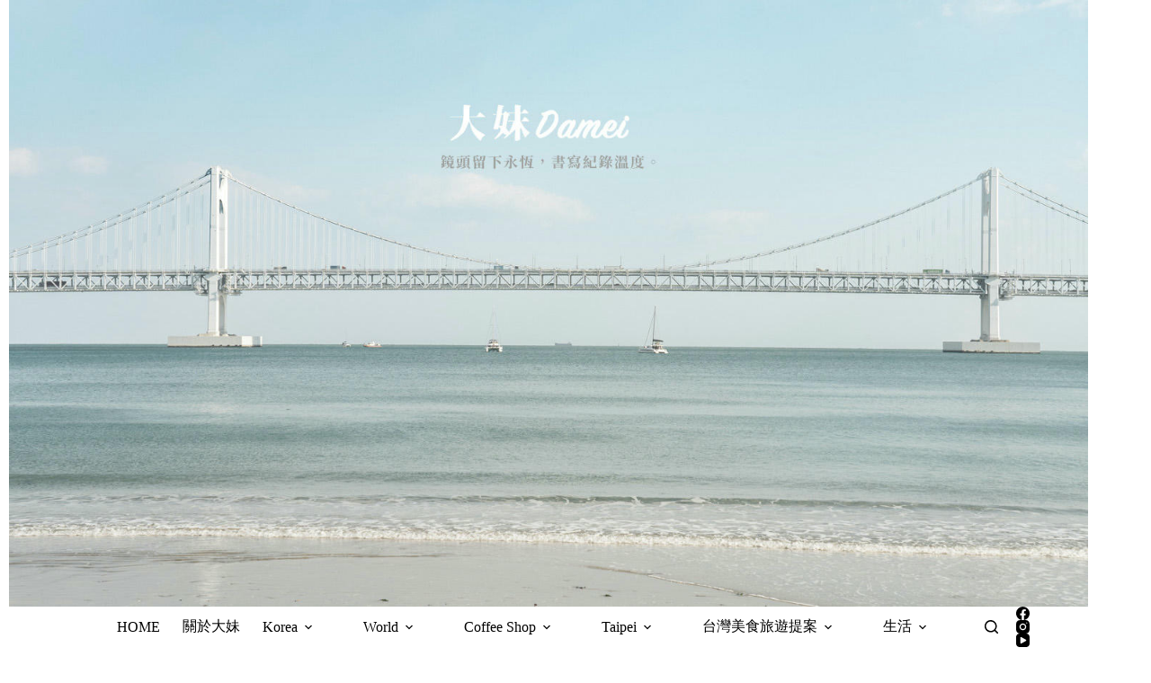

--- FILE ---
content_type: text/html
request_url: https://damei17.com/%E9%AB%98%E9%9B%84%E4%B8%89%E6%B0%91%EF%BD%9C%E6%A7%BF%E9%9F%93%E9%A3%9F%E5%A0%82-%E5%90%83%E5%88%B0%E9%A3%BD%E9%9F%93%E5%BC%8F%E6%96%99%E7%90%86%EF%BC%8C30%E7%A8%AE%E6%96%99%E7%90%86%E5%90%83/
body_size: 67555
content:
<!doctype html>
<html lang="zh-TW">
<head>
	
	<meta charset="UTF-8">
	<meta name="viewport" content="width=device-width, initial-scale=1, maximum-scale=5, viewport-fit=cover">
	<link rel="profile" href="https://gmpg.org/xfn/11">

	<title>高雄三民｜槿韓食堂-吃到飽韓式料理，30種料理吃撐肚! &#8211; 大妹食旅日常｜台北美食、韓國旅遊、台灣旅遊</title>
<meta name='robots' content='max-image-preview:large, max-snippet:-1, max-video-preview:-1' />
<link rel="canonical" href="https://damei17.com/%e9%ab%98%e9%9b%84%e4%b8%89%e6%b0%91%ef%bd%9c%e6%a7%bf%e9%9f%93%e9%a3%9f%e5%a0%82-%e5%90%83%e5%88%b0%e9%a3%bd%e9%9f%93%e5%bc%8f%e6%96%99%e7%90%86%ef%bc%8c30%e7%a8%ae%e6%96%99%e7%90%86%e5%90%83/">
<meta name="description" content="有時候都覺得吃 韓式料理 想要一次點好幾種品項,但總是害怕吃不完或者是餐費過高。 高雄火車站 附近有家韓式料理,可以說是全台灣第一家以韓式料理做吃到飽的餐廳- 槿韓食堂 。 共有三十種韓式傳統料理,能夠一次吃足所有想吃的道地韓食! 就算是女孩胃口不大或是男人怕不夠吃,每份都可以按照需求做調整。 另外還有韓式料理最不能缺">
<meta property="og:title" content="高雄三民｜槿韓食堂-吃到飽韓式料理，30種料理吃撐肚! &#8211; 大妹食旅日常｜台北美食、韓國旅遊、台灣旅遊">
<meta property="og:type" content="article">
<meta property="og:image" content="https://damei17.com/wp-content/uploads/2020/02/Ap0s63k.jpg">
<meta property="og:image:width" content="1500">
<meta property="og:image:height" content="1000">
<meta property="og:image:alt" content="Ap0s63k">
<meta property="og:description" content="有時候都覺得吃 韓式料理 想要一次點好幾種品項,但總是害怕吃不完或者是餐費過高。 高雄火車站 附近有家韓式料理,可以說是全台灣第一家以韓式料理做吃到飽的餐廳- 槿韓食堂 。 共有三十種韓式傳統料理,能夠一次吃足所有想吃的道地韓食! 就算是女孩胃口不大或是男人怕不夠吃,每份都可以按照需求做調整。 另外還有韓式料理最不能缺">
<meta property="og:url" content="https://damei17.com/%e9%ab%98%e9%9b%84%e4%b8%89%e6%b0%91%ef%bd%9c%e6%a7%bf%e9%9f%93%e9%a3%9f%e5%a0%82-%e5%90%83%e5%88%b0%e9%a3%bd%e9%9f%93%e5%bc%8f%e6%96%99%e7%90%86%ef%bc%8c30%e7%a8%ae%e6%96%99%e7%90%86%e5%90%83/">
<meta property="og:locale" content="zh_TW">
<meta property="og:site_name" content="大妹食旅日常｜台北美食、韓國旅遊、台灣旅遊">
<meta property="article:published_time" content="2019-11-10T11:28:39+08:00">
<meta property="article:modified_time" content="2024-12-17T01:22:50+08:00">
<meta property="og:updated_time" content="2024-12-17T01:22:50+08:00">
<meta property="article:section" content="三民美食">
<meta name="twitter:card" content="summary_large_image">
<meta name="twitter:image" content="https://damei17.com/wp-content/uploads/2020/02/Ap0s63k.jpg">
<link rel='dns-prefetch' href='//fonts.googleapis.com' />
<style id='wp-img-auto-sizes-contain-inline-css'>
img:is([sizes=auto i],[sizes^="auto," i]){contain-intrinsic-size:3000px 1500px}
/*# sourceURL=wp-img-auto-sizes-contain-inline-css */
</style>
<link rel='stylesheet' id='blocksy-dynamic-global-css' href='https://damei17.com/wp-content/uploads/blocksy/css/global.css?ver=81347' media='all' />
<link rel='stylesheet' id='sbi_styles-css' href='https://damei17.com/wp-content/plugins/instagram-feed/css/sbi-styles.min.css?ver=6.10.0' media='all' />
<link rel='stylesheet' id='wp-block-library-css' href='https://damei17.com/wp-includes/css/dist/block-library/style.min.css?ver=6.9' media='all' />
<style id='global-styles-inline-css'>
:root{--wp--preset--aspect-ratio--square: 1;--wp--preset--aspect-ratio--4-3: 4/3;--wp--preset--aspect-ratio--3-4: 3/4;--wp--preset--aspect-ratio--3-2: 3/2;--wp--preset--aspect-ratio--2-3: 2/3;--wp--preset--aspect-ratio--16-9: 16/9;--wp--preset--aspect-ratio--9-16: 9/16;--wp--preset--color--black: #000000;--wp--preset--color--cyan-bluish-gray: #abb8c3;--wp--preset--color--white: #ffffff;--wp--preset--color--pale-pink: #f78da7;--wp--preset--color--vivid-red: #cf2e2e;--wp--preset--color--luminous-vivid-orange: #ff6900;--wp--preset--color--luminous-vivid-amber: #fcb900;--wp--preset--color--light-green-cyan: #7bdcb5;--wp--preset--color--vivid-green-cyan: #00d084;--wp--preset--color--pale-cyan-blue: #8ed1fc;--wp--preset--color--vivid-cyan-blue: #0693e3;--wp--preset--color--vivid-purple: #9b51e0;--wp--preset--color--palette-color-1: var(--theme-palette-color-1, #030303);--wp--preset--color--palette-color-2: var(--theme-palette-color-2, #705f5f);--wp--preset--color--palette-color-3: var(--theme-palette-color-3, #3A4F66);--wp--preset--color--palette-color-4: var(--theme-palette-color-4, #192a3d);--wp--preset--color--palette-color-5: var(--theme-palette-color-5, #e1e8ed);--wp--preset--color--palette-color-6: var(--theme-palette-color-6, #f2f5f7);--wp--preset--color--palette-color-7: var(--theme-palette-color-7, #FAFBFC);--wp--preset--color--palette-color-8: var(--theme-palette-color-8, #ffffff);--wp--preset--gradient--vivid-cyan-blue-to-vivid-purple: linear-gradient(135deg,rgb(6,147,227) 0%,rgb(155,81,224) 100%);--wp--preset--gradient--light-green-cyan-to-vivid-green-cyan: linear-gradient(135deg,rgb(122,220,180) 0%,rgb(0,208,130) 100%);--wp--preset--gradient--luminous-vivid-amber-to-luminous-vivid-orange: linear-gradient(135deg,rgb(252,185,0) 0%,rgb(255,105,0) 100%);--wp--preset--gradient--luminous-vivid-orange-to-vivid-red: linear-gradient(135deg,rgb(255,105,0) 0%,rgb(207,46,46) 100%);--wp--preset--gradient--very-light-gray-to-cyan-bluish-gray: linear-gradient(135deg,rgb(238,238,238) 0%,rgb(169,184,195) 100%);--wp--preset--gradient--cool-to-warm-spectrum: linear-gradient(135deg,rgb(74,234,220) 0%,rgb(151,120,209) 20%,rgb(207,42,186) 40%,rgb(238,44,130) 60%,rgb(251,105,98) 80%,rgb(254,248,76) 100%);--wp--preset--gradient--blush-light-purple: linear-gradient(135deg,rgb(255,206,236) 0%,rgb(152,150,240) 100%);--wp--preset--gradient--blush-bordeaux: linear-gradient(135deg,rgb(254,205,165) 0%,rgb(254,45,45) 50%,rgb(107,0,62) 100%);--wp--preset--gradient--luminous-dusk: linear-gradient(135deg,rgb(255,203,112) 0%,rgb(199,81,192) 50%,rgb(65,88,208) 100%);--wp--preset--gradient--pale-ocean: linear-gradient(135deg,rgb(255,245,203) 0%,rgb(182,227,212) 50%,rgb(51,167,181) 100%);--wp--preset--gradient--electric-grass: linear-gradient(135deg,rgb(202,248,128) 0%,rgb(113,206,126) 100%);--wp--preset--gradient--midnight: linear-gradient(135deg,rgb(2,3,129) 0%,rgb(40,116,252) 100%);--wp--preset--gradient--juicy-peach: linear-gradient(to right, #ffecd2 0%, #fcb69f 100%);--wp--preset--gradient--young-passion: linear-gradient(to right, #ff8177 0%, #ff867a 0%, #ff8c7f 21%, #f99185 52%, #cf556c 78%, #b12a5b 100%);--wp--preset--gradient--true-sunset: linear-gradient(to right, #fa709a 0%, #fee140 100%);--wp--preset--gradient--morpheus-den: linear-gradient(to top, #30cfd0 0%, #330867 100%);--wp--preset--gradient--plum-plate: linear-gradient(135deg, #667eea 0%, #764ba2 100%);--wp--preset--gradient--aqua-splash: linear-gradient(15deg, #13547a 0%, #80d0c7 100%);--wp--preset--gradient--love-kiss: linear-gradient(to top, #ff0844 0%, #ffb199 100%);--wp--preset--gradient--new-retrowave: linear-gradient(to top, #3b41c5 0%, #a981bb 49%, #ffc8a9 100%);--wp--preset--gradient--plum-bath: linear-gradient(to top, #cc208e 0%, #6713d2 100%);--wp--preset--gradient--high-flight: linear-gradient(to right, #0acffe 0%, #495aff 100%);--wp--preset--gradient--teen-party: linear-gradient(-225deg, #FF057C 0%, #8D0B93 50%, #321575 100%);--wp--preset--gradient--fabled-sunset: linear-gradient(-225deg, #231557 0%, #44107A 29%, #FF1361 67%, #FFF800 100%);--wp--preset--gradient--arielle-smile: radial-gradient(circle 248px at center, #16d9e3 0%, #30c7ec 47%, #46aef7 100%);--wp--preset--gradient--itmeo-branding: linear-gradient(180deg, #2af598 0%, #009efd 100%);--wp--preset--gradient--deep-blue: linear-gradient(to right, #6a11cb 0%, #2575fc 100%);--wp--preset--gradient--strong-bliss: linear-gradient(to right, #f78ca0 0%, #f9748f 19%, #fd868c 60%, #fe9a8b 100%);--wp--preset--gradient--sweet-period: linear-gradient(to top, #3f51b1 0%, #5a55ae 13%, #7b5fac 25%, #8f6aae 38%, #a86aa4 50%, #cc6b8e 62%, #f18271 75%, #f3a469 87%, #f7c978 100%);--wp--preset--gradient--purple-division: linear-gradient(to top, #7028e4 0%, #e5b2ca 100%);--wp--preset--gradient--cold-evening: linear-gradient(to top, #0c3483 0%, #a2b6df 100%, #6b8cce 100%, #a2b6df 100%);--wp--preset--gradient--mountain-rock: linear-gradient(to right, #868f96 0%, #596164 100%);--wp--preset--gradient--desert-hump: linear-gradient(to top, #c79081 0%, #dfa579 100%);--wp--preset--gradient--ethernal-constance: linear-gradient(to top, #09203f 0%, #537895 100%);--wp--preset--gradient--happy-memories: linear-gradient(-60deg, #ff5858 0%, #f09819 100%);--wp--preset--gradient--grown-early: linear-gradient(to top, #0ba360 0%, #3cba92 100%);--wp--preset--gradient--morning-salad: linear-gradient(-225deg, #B7F8DB 0%, #50A7C2 100%);--wp--preset--gradient--night-call: linear-gradient(-225deg, #AC32E4 0%, #7918F2 48%, #4801FF 100%);--wp--preset--gradient--mind-crawl: linear-gradient(-225deg, #473B7B 0%, #3584A7 51%, #30D2BE 100%);--wp--preset--gradient--angel-care: linear-gradient(-225deg, #FFE29F 0%, #FFA99F 48%, #FF719A 100%);--wp--preset--gradient--juicy-cake: linear-gradient(to top, #e14fad 0%, #f9d423 100%);--wp--preset--gradient--rich-metal: linear-gradient(to right, #d7d2cc 0%, #304352 100%);--wp--preset--gradient--mole-hall: linear-gradient(-20deg, #616161 0%, #9bc5c3 100%);--wp--preset--gradient--cloudy-knoxville: linear-gradient(120deg, #fdfbfb 0%, #ebedee 100%);--wp--preset--gradient--soft-grass: linear-gradient(to top, #c1dfc4 0%, #deecdd 100%);--wp--preset--gradient--saint-petersburg: linear-gradient(135deg, #f5f7fa 0%, #c3cfe2 100%);--wp--preset--gradient--everlasting-sky: linear-gradient(135deg, #fdfcfb 0%, #e2d1c3 100%);--wp--preset--gradient--kind-steel: linear-gradient(-20deg, #e9defa 0%, #fbfcdb 100%);--wp--preset--gradient--over-sun: linear-gradient(60deg, #abecd6 0%, #fbed96 100%);--wp--preset--gradient--premium-white: linear-gradient(to top, #d5d4d0 0%, #d5d4d0 1%, #eeeeec 31%, #efeeec 75%, #e9e9e7 100%);--wp--preset--gradient--clean-mirror: linear-gradient(45deg, #93a5cf 0%, #e4efe9 100%);--wp--preset--gradient--wild-apple: linear-gradient(to top, #d299c2 0%, #fef9d7 100%);--wp--preset--gradient--snow-again: linear-gradient(to top, #e6e9f0 0%, #eef1f5 100%);--wp--preset--gradient--confident-cloud: linear-gradient(to top, #dad4ec 0%, #dad4ec 1%, #f3e7e9 100%);--wp--preset--gradient--glass-water: linear-gradient(to top, #dfe9f3 0%, white 100%);--wp--preset--gradient--perfect-white: linear-gradient(-225deg, #E3FDF5 0%, #FFE6FA 100%);--wp--preset--font-size--small: 13px;--wp--preset--font-size--medium: 20px;--wp--preset--font-size--large: clamp(22px, 1.375rem + ((1vw - 3.2px) * 0.625), 30px);--wp--preset--font-size--x-large: clamp(30px, 1.875rem + ((1vw - 3.2px) * 1.563), 50px);--wp--preset--font-size--xx-large: clamp(45px, 2.813rem + ((1vw - 3.2px) * 2.734), 80px);--wp--preset--spacing--20: 0.44rem;--wp--preset--spacing--30: 0.67rem;--wp--preset--spacing--40: 1rem;--wp--preset--spacing--50: 1.5rem;--wp--preset--spacing--60: 2.25rem;--wp--preset--spacing--70: 3.38rem;--wp--preset--spacing--80: 5.06rem;--wp--preset--shadow--natural: 6px 6px 9px rgba(0, 0, 0, 0.2);--wp--preset--shadow--deep: 12px 12px 50px rgba(0, 0, 0, 0.4);--wp--preset--shadow--sharp: 6px 6px 0px rgba(0, 0, 0, 0.2);--wp--preset--shadow--outlined: 6px 6px 0px -3px rgb(255, 255, 255), 6px 6px rgb(0, 0, 0);--wp--preset--shadow--crisp: 6px 6px 0px rgb(0, 0, 0);}:root { --wp--style--global--content-size: var(--theme-block-max-width);--wp--style--global--wide-size: var(--theme-block-wide-max-width); }:where(body) { margin: 0; }.wp-site-blocks > .alignleft { float: left; margin-right: 2em; }.wp-site-blocks > .alignright { float: right; margin-left: 2em; }.wp-site-blocks > .aligncenter { justify-content: center; margin-left: auto; margin-right: auto; }:where(.wp-site-blocks) > * { margin-block-start: var(--theme-content-spacing); margin-block-end: 0; }:where(.wp-site-blocks) > :first-child { margin-block-start: 0; }:where(.wp-site-blocks) > :last-child { margin-block-end: 0; }:root { --wp--style--block-gap: var(--theme-content-spacing); }:root :where(.is-layout-flow) > :first-child{margin-block-start: 0;}:root :where(.is-layout-flow) > :last-child{margin-block-end: 0;}:root :where(.is-layout-flow) > *{margin-block-start: var(--theme-content-spacing);margin-block-end: 0;}:root :where(.is-layout-constrained) > :first-child{margin-block-start: 0;}:root :where(.is-layout-constrained) > :last-child{margin-block-end: 0;}:root :where(.is-layout-constrained) > *{margin-block-start: var(--theme-content-spacing);margin-block-end: 0;}:root :where(.is-layout-flex){gap: var(--theme-content-spacing);}:root :where(.is-layout-grid){gap: var(--theme-content-spacing);}.is-layout-flow > .alignleft{float: left;margin-inline-start: 0;margin-inline-end: 2em;}.is-layout-flow > .alignright{float: right;margin-inline-start: 2em;margin-inline-end: 0;}.is-layout-flow > .aligncenter{margin-left: auto !important;margin-right: auto !important;}.is-layout-constrained > .alignleft{float: left;margin-inline-start: 0;margin-inline-end: 2em;}.is-layout-constrained > .alignright{float: right;margin-inline-start: 2em;margin-inline-end: 0;}.is-layout-constrained > .aligncenter{margin-left: auto !important;margin-right: auto !important;}.is-layout-constrained > :where(:not(.alignleft):not(.alignright):not(.alignfull)){max-width: var(--wp--style--global--content-size);margin-left: auto !important;margin-right: auto !important;}.is-layout-constrained > .alignwide{max-width: var(--wp--style--global--wide-size);}body .is-layout-flex{display: flex;}.is-layout-flex{flex-wrap: wrap;align-items: center;}.is-layout-flex > :is(*, div){margin: 0;}body .is-layout-grid{display: grid;}.is-layout-grid > :is(*, div){margin: 0;}body{padding-top: 0px;padding-right: 0px;padding-bottom: 0px;padding-left: 0px;}:root :where(.wp-element-button, .wp-block-button__link){font-style: inherit;font-weight: inherit;letter-spacing: inherit;text-transform: inherit;}.has-black-color{color: var(--wp--preset--color--black) !important;}.has-cyan-bluish-gray-color{color: var(--wp--preset--color--cyan-bluish-gray) !important;}.has-white-color{color: var(--wp--preset--color--white) !important;}.has-pale-pink-color{color: var(--wp--preset--color--pale-pink) !important;}.has-vivid-red-color{color: var(--wp--preset--color--vivid-red) !important;}.has-luminous-vivid-orange-color{color: var(--wp--preset--color--luminous-vivid-orange) !important;}.has-luminous-vivid-amber-color{color: var(--wp--preset--color--luminous-vivid-amber) !important;}.has-light-green-cyan-color{color: var(--wp--preset--color--light-green-cyan) !important;}.has-vivid-green-cyan-color{color: var(--wp--preset--color--vivid-green-cyan) !important;}.has-pale-cyan-blue-color{color: var(--wp--preset--color--pale-cyan-blue) !important;}.has-vivid-cyan-blue-color{color: var(--wp--preset--color--vivid-cyan-blue) !important;}.has-vivid-purple-color{color: var(--wp--preset--color--vivid-purple) !important;}.has-palette-color-1-color{color: var(--wp--preset--color--palette-color-1) !important;}.has-palette-color-2-color{color: var(--wp--preset--color--palette-color-2) !important;}.has-palette-color-3-color{color: var(--wp--preset--color--palette-color-3) !important;}.has-palette-color-4-color{color: var(--wp--preset--color--palette-color-4) !important;}.has-palette-color-5-color{color: var(--wp--preset--color--palette-color-5) !important;}.has-palette-color-6-color{color: var(--wp--preset--color--palette-color-6) !important;}.has-palette-color-7-color{color: var(--wp--preset--color--palette-color-7) !important;}.has-palette-color-8-color{color: var(--wp--preset--color--palette-color-8) !important;}.has-black-background-color{background-color: var(--wp--preset--color--black) !important;}.has-cyan-bluish-gray-background-color{background-color: var(--wp--preset--color--cyan-bluish-gray) !important;}.has-white-background-color{background-color: var(--wp--preset--color--white) !important;}.has-pale-pink-background-color{background-color: var(--wp--preset--color--pale-pink) !important;}.has-vivid-red-background-color{background-color: var(--wp--preset--color--vivid-red) !important;}.has-luminous-vivid-orange-background-color{background-color: var(--wp--preset--color--luminous-vivid-orange) !important;}.has-luminous-vivid-amber-background-color{background-color: var(--wp--preset--color--luminous-vivid-amber) !important;}.has-light-green-cyan-background-color{background-color: var(--wp--preset--color--light-green-cyan) !important;}.has-vivid-green-cyan-background-color{background-color: var(--wp--preset--color--vivid-green-cyan) !important;}.has-pale-cyan-blue-background-color{background-color: var(--wp--preset--color--pale-cyan-blue) !important;}.has-vivid-cyan-blue-background-color{background-color: var(--wp--preset--color--vivid-cyan-blue) !important;}.has-vivid-purple-background-color{background-color: var(--wp--preset--color--vivid-purple) !important;}.has-palette-color-1-background-color{background-color: var(--wp--preset--color--palette-color-1) !important;}.has-palette-color-2-background-color{background-color: var(--wp--preset--color--palette-color-2) !important;}.has-palette-color-3-background-color{background-color: var(--wp--preset--color--palette-color-3) !important;}.has-palette-color-4-background-color{background-color: var(--wp--preset--color--palette-color-4) !important;}.has-palette-color-5-background-color{background-color: var(--wp--preset--color--palette-color-5) !important;}.has-palette-color-6-background-color{background-color: var(--wp--preset--color--palette-color-6) !important;}.has-palette-color-7-background-color{background-color: var(--wp--preset--color--palette-color-7) !important;}.has-palette-color-8-background-color{background-color: var(--wp--preset--color--palette-color-8) !important;}.has-black-border-color{border-color: var(--wp--preset--color--black) !important;}.has-cyan-bluish-gray-border-color{border-color: var(--wp--preset--color--cyan-bluish-gray) !important;}.has-white-border-color{border-color: var(--wp--preset--color--white) !important;}.has-pale-pink-border-color{border-color: var(--wp--preset--color--pale-pink) !important;}.has-vivid-red-border-color{border-color: var(--wp--preset--color--vivid-red) !important;}.has-luminous-vivid-orange-border-color{border-color: var(--wp--preset--color--luminous-vivid-orange) !important;}.has-luminous-vivid-amber-border-color{border-color: var(--wp--preset--color--luminous-vivid-amber) !important;}.has-light-green-cyan-border-color{border-color: var(--wp--preset--color--light-green-cyan) !important;}.has-vivid-green-cyan-border-color{border-color: var(--wp--preset--color--vivid-green-cyan) !important;}.has-pale-cyan-blue-border-color{border-color: var(--wp--preset--color--pale-cyan-blue) !important;}.has-vivid-cyan-blue-border-color{border-color: var(--wp--preset--color--vivid-cyan-blue) !important;}.has-vivid-purple-border-color{border-color: var(--wp--preset--color--vivid-purple) !important;}.has-palette-color-1-border-color{border-color: var(--wp--preset--color--palette-color-1) !important;}.has-palette-color-2-border-color{border-color: var(--wp--preset--color--palette-color-2) !important;}.has-palette-color-3-border-color{border-color: var(--wp--preset--color--palette-color-3) !important;}.has-palette-color-4-border-color{border-color: var(--wp--preset--color--palette-color-4) !important;}.has-palette-color-5-border-color{border-color: var(--wp--preset--color--palette-color-5) !important;}.has-palette-color-6-border-color{border-color: var(--wp--preset--color--palette-color-6) !important;}.has-palette-color-7-border-color{border-color: var(--wp--preset--color--palette-color-7) !important;}.has-palette-color-8-border-color{border-color: var(--wp--preset--color--palette-color-8) !important;}.has-vivid-cyan-blue-to-vivid-purple-gradient-background{background: var(--wp--preset--gradient--vivid-cyan-blue-to-vivid-purple) !important;}.has-light-green-cyan-to-vivid-green-cyan-gradient-background{background: var(--wp--preset--gradient--light-green-cyan-to-vivid-green-cyan) !important;}.has-luminous-vivid-amber-to-luminous-vivid-orange-gradient-background{background: var(--wp--preset--gradient--luminous-vivid-amber-to-luminous-vivid-orange) !important;}.has-luminous-vivid-orange-to-vivid-red-gradient-background{background: var(--wp--preset--gradient--luminous-vivid-orange-to-vivid-red) !important;}.has-very-light-gray-to-cyan-bluish-gray-gradient-background{background: var(--wp--preset--gradient--very-light-gray-to-cyan-bluish-gray) !important;}.has-cool-to-warm-spectrum-gradient-background{background: var(--wp--preset--gradient--cool-to-warm-spectrum) !important;}.has-blush-light-purple-gradient-background{background: var(--wp--preset--gradient--blush-light-purple) !important;}.has-blush-bordeaux-gradient-background{background: var(--wp--preset--gradient--blush-bordeaux) !important;}.has-luminous-dusk-gradient-background{background: var(--wp--preset--gradient--luminous-dusk) !important;}.has-pale-ocean-gradient-background{background: var(--wp--preset--gradient--pale-ocean) !important;}.has-electric-grass-gradient-background{background: var(--wp--preset--gradient--electric-grass) !important;}.has-midnight-gradient-background{background: var(--wp--preset--gradient--midnight) !important;}.has-juicy-peach-gradient-background{background: var(--wp--preset--gradient--juicy-peach) !important;}.has-young-passion-gradient-background{background: var(--wp--preset--gradient--young-passion) !important;}.has-true-sunset-gradient-background{background: var(--wp--preset--gradient--true-sunset) !important;}.has-morpheus-den-gradient-background{background: var(--wp--preset--gradient--morpheus-den) !important;}.has-plum-plate-gradient-background{background: var(--wp--preset--gradient--plum-plate) !important;}.has-aqua-splash-gradient-background{background: var(--wp--preset--gradient--aqua-splash) !important;}.has-love-kiss-gradient-background{background: var(--wp--preset--gradient--love-kiss) !important;}.has-new-retrowave-gradient-background{background: var(--wp--preset--gradient--new-retrowave) !important;}.has-plum-bath-gradient-background{background: var(--wp--preset--gradient--plum-bath) !important;}.has-high-flight-gradient-background{background: var(--wp--preset--gradient--high-flight) !important;}.has-teen-party-gradient-background{background: var(--wp--preset--gradient--teen-party) !important;}.has-fabled-sunset-gradient-background{background: var(--wp--preset--gradient--fabled-sunset) !important;}.has-arielle-smile-gradient-background{background: var(--wp--preset--gradient--arielle-smile) !important;}.has-itmeo-branding-gradient-background{background: var(--wp--preset--gradient--itmeo-branding) !important;}.has-deep-blue-gradient-background{background: var(--wp--preset--gradient--deep-blue) !important;}.has-strong-bliss-gradient-background{background: var(--wp--preset--gradient--strong-bliss) !important;}.has-sweet-period-gradient-background{background: var(--wp--preset--gradient--sweet-period) !important;}.has-purple-division-gradient-background{background: var(--wp--preset--gradient--purple-division) !important;}.has-cold-evening-gradient-background{background: var(--wp--preset--gradient--cold-evening) !important;}.has-mountain-rock-gradient-background{background: var(--wp--preset--gradient--mountain-rock) !important;}.has-desert-hump-gradient-background{background: var(--wp--preset--gradient--desert-hump) !important;}.has-ethernal-constance-gradient-background{background: var(--wp--preset--gradient--ethernal-constance) !important;}.has-happy-memories-gradient-background{background: var(--wp--preset--gradient--happy-memories) !important;}.has-grown-early-gradient-background{background: var(--wp--preset--gradient--grown-early) !important;}.has-morning-salad-gradient-background{background: var(--wp--preset--gradient--morning-salad) !important;}.has-night-call-gradient-background{background: var(--wp--preset--gradient--night-call) !important;}.has-mind-crawl-gradient-background{background: var(--wp--preset--gradient--mind-crawl) !important;}.has-angel-care-gradient-background{background: var(--wp--preset--gradient--angel-care) !important;}.has-juicy-cake-gradient-background{background: var(--wp--preset--gradient--juicy-cake) !important;}.has-rich-metal-gradient-background{background: var(--wp--preset--gradient--rich-metal) !important;}.has-mole-hall-gradient-background{background: var(--wp--preset--gradient--mole-hall) !important;}.has-cloudy-knoxville-gradient-background{background: var(--wp--preset--gradient--cloudy-knoxville) !important;}.has-soft-grass-gradient-background{background: var(--wp--preset--gradient--soft-grass) !important;}.has-saint-petersburg-gradient-background{background: var(--wp--preset--gradient--saint-petersburg) !important;}.has-everlasting-sky-gradient-background{background: var(--wp--preset--gradient--everlasting-sky) !important;}.has-kind-steel-gradient-background{background: var(--wp--preset--gradient--kind-steel) !important;}.has-over-sun-gradient-background{background: var(--wp--preset--gradient--over-sun) !important;}.has-premium-white-gradient-background{background: var(--wp--preset--gradient--premium-white) !important;}.has-clean-mirror-gradient-background{background: var(--wp--preset--gradient--clean-mirror) !important;}.has-wild-apple-gradient-background{background: var(--wp--preset--gradient--wild-apple) !important;}.has-snow-again-gradient-background{background: var(--wp--preset--gradient--snow-again) !important;}.has-confident-cloud-gradient-background{background: var(--wp--preset--gradient--confident-cloud) !important;}.has-glass-water-gradient-background{background: var(--wp--preset--gradient--glass-water) !important;}.has-perfect-white-gradient-background{background: var(--wp--preset--gradient--perfect-white) !important;}.has-small-font-size{font-size: var(--wp--preset--font-size--small) !important;}.has-medium-font-size{font-size: var(--wp--preset--font-size--medium) !important;}.has-large-font-size{font-size: var(--wp--preset--font-size--large) !important;}.has-x-large-font-size{font-size: var(--wp--preset--font-size--x-large) !important;}.has-xx-large-font-size{font-size: var(--wp--preset--font-size--xx-large) !important;}
:root :where(.wp-block-pullquote){font-size: clamp(0.984em, 0.984rem + ((1vw - 0.2em) * 0.645), 1.5em);line-height: 1.6;}
/*# sourceURL=global-styles-inline-css */
</style>
<link rel='stylesheet' id='dashicons-css' href='https://damei17.com/wp-includes/css/dashicons.min.css?ver=6.9' media='all' />
<style id='mr-business-inline-inline-css'>
.mr-stars{
--mrb-star-size:20px;
display:inline-flex;
gap:2px;
vertical-align:middle;
}
.mrb-star{
position:relative;
width:1em; height:1em;
font-size:var(--mrb-star-size);
line-height:1;
}
.mrb-star-bg{
position:absolute;
inset:0;                 /* 灰星鋪滿 */
line-height:1;
color:#e6e6e6 !important;
}
.mrb-star-fg{
position:absolute;
top:0; left:0; bottom:0; /* 刻意「不要」設定 right:0，讓 width% 生效裁切 */
line-height:1;
color:#ffb400 !important;
overflow:hidden;
white-space:nowrap;
width:var(--mrb-fill,0%);
z-index:1;               /* 黃星一定在灰星上 */
}
.mr-store-rating .mr-store-rating-num{
margin-left:8px; font-weight:600;
}
/*# sourceURL=mr-business-inline-inline-css */
</style>
<link rel='stylesheet' id='ez-toc-css' href='https://damei17.com/wp-content/plugins/easy-table-of-contents/assets/css/screen.min.css?ver=2.0.80' media='all' />
<style id='ez-toc-inline-css'>
div#ez-toc-container .ez-toc-title {font-size: 130%;}div#ez-toc-container .ez-toc-title {font-weight: 400;}div#ez-toc-container ul li , div#ez-toc-container ul li a {font-size: 110%;}div#ez-toc-container ul li , div#ez-toc-container ul li a {font-weight: 600;}div#ez-toc-container nav ul ul li {font-size: 90%;}div#ez-toc-container {background: #fff;border: 1px solid #937b5b;width: 100%;}div#ez-toc-container p.ez-toc-title , #ez-toc-container .ez_toc_custom_title_icon , #ez-toc-container .ez_toc_custom_toc_icon {color: #2d2d2d;}div#ez-toc-container ul.ez-toc-list a {color: #7c411a;}div#ez-toc-container ul.ez-toc-list a:hover {color: #cea939;}div#ez-toc-container ul.ez-toc-list a:visited {color: #685656;}.ez-toc-counter nav ul li a::before {color: ;}.ez-toc-box-title {font-weight: bold; margin-bottom: 10px; text-align: center; text-transform: uppercase; letter-spacing: 1px; color: #666; padding-bottom: 5px;position:absolute;top:-4%;left:5%;background-color: inherit;transition: top 0.3s ease;}.ez-toc-box-title.toc-closed {top:-25%;}ul.ez-toc-list a.ez-toc-link { padding: 6px 0 0 0; }
.ez-toc-container-direction {direction: ltr;}.ez-toc-counter ul {direction: ltr;counter-reset: item ;}.ez-toc-counter nav ul li a::before {content: counter(item, numeric) '. ';margin-right: .2em; counter-increment: item;flex-grow: 0;flex-shrink: 0;float: left; }.ez-toc-widget-direction {direction: ltr;}.ez-toc-widget-container ul {direction: ltr;counter-reset: item ;}.ez-toc-widget-container nav ul li a::before {content: counter(item, numeric) '. ';margin-right: .2em; counter-increment: item;flex-grow: 0;flex-shrink: 0;float: left; }
/*# sourceURL=ez-toc-inline-css */
</style>
<link rel='stylesheet' id='chld_thm_cfg_child-css' href='https://damei17.com/wp-content/themes/blocksy-child/style.css?ver=6.9' media='all' />
<link rel='stylesheet' id='blocksy-fonts-font-source-google-css' href='https://fonts.googleapis.com/css2?family=Zen%20Antique:wght@400&#038;display=swap' media='all' />
<link rel='stylesheet' id='ct-main-styles-css' href='https://damei17.com/wp-content/themes/blocksy/static/bundle/main.min.css?ver=2.1.25' media='all' />
<link rel='stylesheet' id='ct-page-title-styles-css' href='https://damei17.com/wp-content/themes/blocksy/static/bundle/page-title.min.css?ver=2.1.25' media='all' />
<link rel='stylesheet' id='ct-sidebar-styles-css' href='https://damei17.com/wp-content/themes/blocksy/static/bundle/sidebar.min.css?ver=2.1.25' media='all' />
<link rel='stylesheet' id='ct-posts-nav-styles-css' href='https://damei17.com/wp-content/themes/blocksy/static/bundle/posts-nav.min.css?ver=2.1.25' media='all' />
<link rel='stylesheet' id='ct-elementor-styles-css' href='https://damei17.com/wp-content/themes/blocksy/static/bundle/elementor-frontend.min.css?ver=2.1.25' media='all' />
<link rel='stylesheet' id='elementor-frontend-css' href='https://damei17.com/wp-content/plugins/elementor/assets/css/frontend.min.css?ver=3.34.1' media='all' />
<link rel='stylesheet' id='widget-image-css' href='https://damei17.com/wp-content/plugins/elementor/assets/css/widget-image.min.css?ver=3.34.1' media='all' />
<link rel='stylesheet' id='e-shapes-css' href='https://damei17.com/wp-content/plugins/elementor/assets/css/conditionals/shapes.min.css?ver=3.34.1' media='all' />
<link rel='stylesheet' id='elementor-icons-css' href='https://damei17.com/wp-content/plugins/elementor/assets/lib/eicons/css/elementor-icons.min.css?ver=5.45.0' media='all' />
<link rel='stylesheet' id='elementor-post-38827-css' href='https://damei17.com/wp-content/uploads/elementor/css/post-38827.css?ver=1768716780' media='all' />
<link rel='stylesheet' id='sbistyles-css' href='https://damei17.com/wp-content/plugins/instagram-feed/css/sbi-styles.min.css?ver=6.10.0' media='all' />
<link rel='stylesheet' id='elementor-post-39002-css' href='https://damei17.com/wp-content/uploads/elementor/css/post-39002.css?ver=1768716780' media='all' />
<link rel='stylesheet' id='tablepress-default-css' href='https://damei17.com/wp-content/plugins/tablepress/css/build/default.css?ver=3.2.6' media='all' />
<style id='kadence-blocks-global-variables-inline-css'>
:root {--global-kb-font-size-sm:clamp(0.8rem, 0.73rem + 0.217vw, 0.9rem);--global-kb-font-size-md:clamp(1.1rem, 0.995rem + 0.326vw, 1.25rem);--global-kb-font-size-lg:clamp(1.75rem, 1.576rem + 0.543vw, 2rem);--global-kb-font-size-xl:clamp(2.25rem, 1.728rem + 1.63vw, 3rem);--global-kb-font-size-xxl:clamp(2.5rem, 1.456rem + 3.26vw, 4rem);--global-kb-font-size-xxxl:clamp(2.75rem, 0.489rem + 7.065vw, 6rem);}:root {--global-palette1: #3182CE;--global-palette2: #2B6CB0;--global-palette3: #1A202C;--global-palette4: #2D3748;--global-palette5: #4A5568;--global-palette6: #718096;--global-palette7: #EDF2F7;--global-palette8: #F7FAFC;--global-palette9: #ffffff;}
/*# sourceURL=kadence-blocks-global-variables-inline-css */
</style>
<link rel='stylesheet' id='font-awesome-css-css' href='https://damei17.com/wp-content/plugins/mystickyelements-pro/css/font-awesome.min.css?ver=2.3.1' media='all' />
<link rel='stylesheet' id='mystickyelements-front-css-css' href='https://damei17.com/wp-content/plugins/mystickyelements-pro/css/mystickyelements-front.min.css?ver=2.3.1' media='all' />
<link rel='stylesheet' id='intl-tel-input-css' href='https://damei17.com/wp-content/plugins/mystickyelements-pro/intl-tel-input-src/build/css/intlTelInput.css?ver=2.3.1' media='all' />
<link rel='stylesheet' id='elementor-gf-local-roboto-css' href='https://damei17.com/wp-content/uploads/elementor/google-fonts/css/roboto.css?ver=1742225638' media='all' />
<link rel='stylesheet' id='elementor-gf-local-robotoslab-css' href='https://damei17.com/wp-content/uploads/elementor/google-fonts/css/robotoslab.css?ver=1742225641' media='all' />
<script src="https://damei17.com/wp-includes/js/jquery/jquery.min.js?ver=3.7.1" id="jquery-core-js"></script>
<script src="https://damei17.com/wp-includes/js/jquery/jquery-migrate.min.js?ver=3.4.1" id="jquery-migrate-js"></script>
<link rel="preconnect" href="https://fonts.gstatic.com/" crossorigin /><link rel="preconnect" href="https://fonts.googleapis.com/" crossorigin /><noscript><link rel='stylesheet' href='https://damei17.com/wp-content/themes/blocksy/static/bundle/no-scripts.min.css' type='text/css'></noscript>
<meta name="generator" content="Elementor 3.34.1; features: additional_custom_breakpoints; settings: css_print_method-external, google_font-enabled, font_display-auto">

<!-- Google tag (gtag.js) -->
<script async src="https://www.googletagmanager.com/gtag/js?id=G-3066DVE0BE"></script>
<script>
  window.dataLayer = window.dataLayer || [];
  function gtag(){dataLayer.push(arguments);}
  gtag('js', new Date());

  gtag('config', 'G-3066DVE0BE');
</script>
      <meta name="onesignal" content="wordpress-plugin"/>
            <script>

      window.OneSignalDeferred = window.OneSignalDeferred || [];

      OneSignalDeferred.push(function(OneSignal) {
        var oneSignal_options = {};
        window._oneSignalInitOptions = oneSignal_options;

        oneSignal_options['serviceWorkerParam'] = { scope: '/' };
oneSignal_options['serviceWorkerPath'] = 'OneSignalSDKWorker.js.php';

        OneSignal.Notifications.setDefaultUrl("https://damei17.com");

        oneSignal_options['wordpress'] = true;
oneSignal_options['appId'] = 'aab2af44-afbe-455f-9c07-9c9a3a21a0ee';
oneSignal_options['allowLocalhostAsSecureOrigin'] = true;
oneSignal_options['welcomeNotification'] = { };
oneSignal_options['welcomeNotification']['title'] = "大妹 Damei";
oneSignal_options['welcomeNotification']['message'] = "就和大妹一起探索食旅途中的美好吧！";
oneSignal_options['path'] = "https://damei17.com/wp-content/plugins/onesignal-free-web-push-notifications/sdk_files/";
oneSignal_options['persistNotification'] = false;
oneSignal_options['promptOptions'] = { };
oneSignal_options['promptOptions']['actionMessage'] = "是否接受大妹即將分享的新訊息呢？";
oneSignal_options['promptOptions']['acceptButtonText'] = "我接受";
oneSignal_options['promptOptions']['cancelButtonText'] = "我不願意";
oneSignal_options['notifyButton'] = { };
oneSignal_options['notifyButton']['enable'] = true;
oneSignal_options['notifyButton']['position'] = 'bottom-left';
oneSignal_options['notifyButton']['theme'] = 'inverse';
oneSignal_options['notifyButton']['size'] = 'medium';
oneSignal_options['notifyButton']['showCredit'] = false;
oneSignal_options['notifyButton']['text'] = {};
oneSignal_options['notifyButton']['text']['tip.state.unsubscribed'] = '訂閱大妹新訊通知';
oneSignal_options['notifyButton']['text']['tip.state.subscribed'] = '您已訂閱新訊通知';
oneSignal_options['notifyButton']['text']['tip.state.blocked'] = '您已封鎖通知';
oneSignal_options['notifyButton']['text']['message.action.subscribed'] = '感謝您的訂閱';
oneSignal_options['notifyButton']['text']['message.action.resubscribed'] = '感謝您的訂閱';
oneSignal_options['notifyButton']['text']['message.action.unsubscribed'] = '您將不會再收到通知';
oneSignal_options['notifyButton']['text']['dialog.main.title'] = '大妹訂閱通知';
oneSignal_options['notifyButton']['text']['dialog.main.button.subscribe'] = '訂閱';
oneSignal_options['notifyButton']['text']['dialog.main.button.unsubscribe'] = '取消訂閱';
              OneSignal.init(window._oneSignalInitOptions);
              OneSignal.Slidedown.promptPush()      });

      function documentInitOneSignal() {
        var oneSignal_elements = document.getElementsByClassName("OneSignal-prompt");

        var oneSignalLinkClickHandler = function(event) { OneSignal.Notifications.requestPermission(); event.preventDefault(); };        for(var i = 0; i < oneSignal_elements.length; i++)
          oneSignal_elements[i].addEventListener('click', oneSignalLinkClickHandler, false);
      }

      if (document.readyState === 'complete') {
           documentInitOneSignal();
      }
      else {
           window.addEventListener("load", function(event){
               documentInitOneSignal();
          });
      }
    </script>
			<style>
				.e-con.e-parent:nth-of-type(n+4):not(.e-lazyloaded):not(.e-no-lazyload),
				.e-con.e-parent:nth-of-type(n+4):not(.e-lazyloaded):not(.e-no-lazyload) * {
					background-image: none !important;
				}
				@media screen and (max-height: 1024px) {
					.e-con.e-parent:nth-of-type(n+3):not(.e-lazyloaded):not(.e-no-lazyload),
					.e-con.e-parent:nth-of-type(n+3):not(.e-lazyloaded):not(.e-no-lazyload) * {
						background-image: none !important;
					}
				}
				@media screen and (max-height: 640px) {
					.e-con.e-parent:nth-of-type(n+2):not(.e-lazyloaded):not(.e-no-lazyload),
					.e-con.e-parent:nth-of-type(n+2):not(.e-lazyloaded):not(.e-no-lazyload) * {
						background-image: none !important;
					}
				}
			</style>
			<link rel="icon" href="https://damei17.com/wp-content/uploads/2025/07/cropped-網站logo-32x32.jpg" sizes="32x32" />
<link rel="icon" href="https://damei17.com/wp-content/uploads/2025/07/cropped-網站logo-192x192.jpg" sizes="192x192" />
<link rel="apple-touch-icon" href="https://damei17.com/wp-content/uploads/2025/07/cropped-網站logo-180x180.jpg" />
<meta name="msapplication-TileImage" content="https://damei17.com/wp-content/uploads/2025/07/cropped-網站logo-270x270.jpg" />
		<style id="wp-custom-css">
			/* 圖片之間有間格 */
.wp-block-image {
    margin: 20px 0;
}

.entry-content h2 {
 color:#FCFAF2;
 background-color: #96632E;
 border-left:5px solid #dda15e;
 margin: 20px 0px 20px 0px;
 padding: 5px 0px 5px 15px;
}

.entry-content p{
	font-size: 17px;
}		</style>
			</head>


<body class="wp-singular post-template-default single single-post postid-11666 single-format-standard wp-custom-logo wp-embed-responsive wp-theme-blocksy wp-child-theme-blocksy-child elementor-default elementor-kit-38827 elementor-page-39062 ct-elementor-default-template" data-link="type-2" data-prefix="single_blog_post" data-header="type-1:sticky" data-footer="type-1">

<a class="skip-link screen-reader-text" href="#main">跳至主要內容</a><div class="ct-drawer-canvas" data-location="start">
		<div id="search-modal" class="ct-panel" data-behaviour="modal" role="dialog" aria-label="搜尋對話框" inert>
			<div class="ct-panel-actions">
				<button class="ct-toggle-close" data-type="type-1" aria-label="關閉搜尋互動視窗">
					<svg class="ct-icon" width="12" height="12" viewBox="0 0 15 15"><path d="M1 15a1 1 0 01-.71-.29 1 1 0 010-1.41l5.8-5.8-5.8-5.8A1 1 0 011.7.29l5.8 5.8 5.8-5.8a1 1 0 011.41 1.41l-5.8 5.8 5.8 5.8a1 1 0 01-1.41 1.41l-5.8-5.8-5.8 5.8A1 1 0 011 15z"/></svg>				</button>
			</div>

			<div class="ct-panel-content">
				

<form role="search" method="get" class="ct-search-form"  action="https://damei17.com/" aria-haspopup="listbox" data-live-results="thumbs">

	<input
		type="search" class="modal-field"		placeholder="搜尋"
		value=""
		name="s"
		autocomplete="off"
		title="搜尋..."
		aria-label="搜尋..."
			>

	<div class="ct-search-form-controls">
		
		<button type="submit" class="wp-element-button" data-button="icon" aria-label="搜尋按鈕">
			<svg class="ct-icon ct-search-button-content" aria-hidden="true" width="15" height="15" viewBox="0 0 15 15"><path d="M14.8,13.7L12,11c0.9-1.2,1.5-2.6,1.5-4.2c0-3.7-3-6.8-6.8-6.8S0,3,0,6.8s3,6.8,6.8,6.8c1.6,0,3.1-0.6,4.2-1.5l2.8,2.8c0.1,0.1,0.3,0.2,0.5,0.2s0.4-0.1,0.5-0.2C15.1,14.5,15.1,14,14.8,13.7z M1.5,6.8c0-2.9,2.4-5.2,5.2-5.2S12,3.9,12,6.8S9.6,12,6.8,12S1.5,9.6,1.5,6.8z"/></svg>
			<span class="ct-ajax-loader">
				<svg viewBox="0 0 24 24">
					<circle cx="12" cy="12" r="10" opacity="0.2" fill="none" stroke="currentColor" stroke-miterlimit="10" stroke-width="2"/>

					<path d="m12,2c5.52,0,10,4.48,10,10" fill="none" stroke="currentColor" stroke-linecap="round" stroke-miterlimit="10" stroke-width="2">
						<animateTransform
							attributeName="transform"
							attributeType="XML"
							type="rotate"
							dur="0.6s"
							from="0 12 12"
							to="360 12 12"
							repeatCount="indefinite"
						/>
					</path>
				</svg>
			</span>
		</button>

		
					<input type="hidden" name="ct_post_type" value="post:page">
		
		

			</div>

			<div class="screen-reader-text" aria-live="polite" role="status">
			找不到符合條件的結果		</div>
	
</form>


			</div>
		</div>

		<div id="offcanvas" class="ct-panel ct-header" data-behaviour="left-side" role="dialog" aria-label="滑入對話框" inert=""><div class="ct-panel-inner">
		<div class="ct-panel-actions">
			
			<button class="ct-toggle-close" data-type="type-2" aria-label="關閉側選單">
				<svg class="ct-icon" width="12" height="12" viewBox="0 0 15 15"><path d="M1 15a1 1 0 01-.71-.29 1 1 0 010-1.41l5.8-5.8-5.8-5.8A1 1 0 011.7.29l5.8 5.8 5.8-5.8a1 1 0 011.41 1.41l-5.8 5.8 5.8 5.8a1 1 0 01-1.41 1.41l-5.8-5.8-5.8 5.8A1 1 0 011 15z"/></svg>
			</button>
		</div>
		<div class="ct-panel-content" data-device="desktop"><div class="ct-panel-content-inner"></div></div><div class="ct-panel-content" data-device="mobile"><div class="ct-panel-content-inner">
<div
	class="ct-header-socials "
	data-id="socials">

	
		<div class="ct-social-box" data-color="custom" data-icon-size="custom" data-icons-type="simple" >
			
			
							
				<a href="https://www.facebook.com/foodtraveldamei/" data-network="facebook" aria-label="Facebook" target="_blank" rel="noopener noreferrer">
					<span class="ct-icon-container">
					<svg
					width="20px"
					height="20px"
					viewBox="0 0 20 20"
					aria-hidden="true">
						<path d="M20,10.1c0-5.5-4.5-10-10-10S0,4.5,0,10.1c0,5,3.7,9.1,8.4,9.9v-7H5.9v-2.9h2.5V7.9C8.4,5.4,9.9,4,12.2,4c1.1,0,2.2,0.2,2.2,0.2v2.5h-1.3c-1.2,0-1.6,0.8-1.6,1.6v1.9h2.8L13.9,13h-2.3v7C16.3,19.2,20,15.1,20,10.1z"/>
					</svg>
				</span>				</a>
							
				<a href="https://www.instagram.com/damei17__/" data-network="instagram" aria-label="Instagram" target="_blank" rel="noopener noreferrer">
					<span class="ct-icon-container">
					<svg
					width="20"
					height="20"
					viewBox="0 0 20 20"
					aria-hidden="true">
						<circle cx="10" cy="10" r="3.3"/>
						<path d="M14.2,0H5.8C2.6,0,0,2.6,0,5.8v8.3C0,17.4,2.6,20,5.8,20h8.3c3.2,0,5.8-2.6,5.8-5.8V5.8C20,2.6,17.4,0,14.2,0zM10,15c-2.8,0-5-2.2-5-5s2.2-5,5-5s5,2.2,5,5S12.8,15,10,15z M15.8,5C15.4,5,15,4.6,15,4.2s0.4-0.8,0.8-0.8s0.8,0.4,0.8,0.8S16.3,5,15.8,5z"/>
					</svg>
				</span>				</a>
							
				<a href="https://www.youtube.com/@damei17" data-network="youtube" aria-label="YouTube" target="_blank" rel="noopener noreferrer">
					<span class="ct-icon-container">
					<svg
					width="20"
					height="20"
					viewbox="0 0 20 20"
					aria-hidden="true">
						<path d="M15,0H5C2.2,0,0,2.2,0,5v10c0,2.8,2.2,5,5,5h10c2.8,0,5-2.2,5-5V5C20,2.2,17.8,0,15,0z M14.5,10.9l-6.8,3.8c-0.1,0.1-0.3,0.1-0.5,0.1c-0.5,0-1-0.4-1-1l0,0V6.2c0-0.5,0.4-1,1-1c0.2,0,0.3,0,0.5,0.1l6.8,3.8c0.5,0.3,0.7,0.8,0.4,1.3C14.8,10.6,14.6,10.8,14.5,10.9z"/>
					</svg>
				</span>				</a>
			
			
					</div>

	
</div>

<nav
	class="mobile-menu menu-container has-submenu"
	data-id="mobile-menu" data-interaction="click" data-toggle-type="type-1" data-submenu-dots="yes"	aria-label="首頁 (2)">

	<ul id="menu-%e9%a6%96%e9%a0%81-3" class=""><li class="menu-item menu-item-type-custom menu-item-object-custom menu-item-home menu-item-67640"><a href="https://damei17.com/" class="ct-menu-link">HOME</a></li>
<li class="menu-item menu-item-type-post_type menu-item-object-page menu-item-67641"><a href="https://damei17.com/about_damei/" class="ct-menu-link">關於大妹</a></li>
<li class="menu-item menu-item-type-taxonomy menu-item-object-category menu-item-has-children menu-item-67630"><span class="ct-sub-menu-parent"><a href="https://damei17.com/category/korea/" class="ct-menu-link">Korea</a><button class="ct-toggle-dropdown-mobile" aria-label="展開下拉選單" aria-haspopup="true" aria-expanded="false"><svg class="ct-icon toggle-icon-1" width="15" height="15" viewBox="0 0 15 15" aria-hidden="true"><path d="M3.9,5.1l3.6,3.6l3.6-3.6l1.4,0.7l-5,5l-5-5L3.9,5.1z"/></svg></button></span>
<ul class="sub-menu">
	<li class="menu-item menu-item-type-taxonomy menu-item-object-category menu-item-67631"><a href="https://damei17.com/category/korea/seoul/" class="ct-menu-link">首爾</a></li>
	<li class="menu-item menu-item-type-taxonomy menu-item-object-category menu-item-67632"><a href="https://damei17.com/category/korea/busan/" class="ct-menu-link">釜山</a></li>
	<li class="menu-item menu-item-type-taxonomy menu-item-object-category menu-item-67633"><a href="https://damei17.com/category/korea/dae-gu/" class="ct-menu-link">大邱</a></li>
	<li class="menu-item menu-item-type-taxonomy menu-item-object-category menu-item-78435"><a href="https://damei17.com/category/korea/jeju/" class="ct-menu-link">濟州島</a></li>
	<li class="menu-item menu-item-type-taxonomy menu-item-object-category menu-item-has-children menu-item-67637"><span class="ct-sub-menu-parent"><a href="https://damei17.com/category/korea/gyeonggi/" class="ct-menu-link">京畿道</a><button class="ct-toggle-dropdown-mobile" aria-label="展開下拉選單" aria-haspopup="true" aria-expanded="false"><svg class="ct-icon toggle-icon-1" width="15" height="15" viewBox="0 0 15 15" aria-hidden="true"><path d="M3.9,5.1l3.6,3.6l3.6-3.6l1.4,0.7l-5,5l-5-5L3.9,5.1z"/></svg></button></span>
	<ul class="sub-menu">
		<li class="menu-item menu-item-type-taxonomy menu-item-object-category menu-item-67946"><a href="https://damei17.com/category/korea/gyeonggi/suwon/" class="ct-menu-link">水原</a></li>
		<li class="menu-item menu-item-type-taxonomy menu-item-object-category menu-item-67950"><a href="https://damei17.com/category/korea/gyeonggi/yongin/" class="ct-menu-link">龍仁</a></li>
		<li class="menu-item menu-item-type-taxonomy menu-item-object-category menu-item-67949"><a href="https://damei17.com/category/korea/gyeonggi/gwangju/" class="ct-menu-link">廣州</a></li>
		<li class="menu-item menu-item-type-taxonomy menu-item-object-category menu-item-67948"><a href="https://damei17.com/category/korea/gyeonggi/gwangmyeong/" class="ct-menu-link">光明</a></li>
		<li class="menu-item menu-item-type-taxonomy menu-item-object-category menu-item-74540"><a href="https://damei17.com/category/korea/gyeonggi/chunchon/" class="ct-menu-link">春川</a></li>
	</ul>
</li>
	<li class="menu-item menu-item-type-taxonomy menu-item-object-category menu-item-has-children menu-item-78974"><span class="ct-sub-menu-parent"><a href="https://damei17.com/category/korea/gyeongsang-nam-do/" class="ct-menu-link">慶尚南道</a><button class="ct-toggle-dropdown-mobile" aria-label="展開下拉選單" aria-haspopup="true" aria-expanded="false"><svg class="ct-icon toggle-icon-1" width="15" height="15" viewBox="0 0 15 15" aria-hidden="true"><path d="M3.9,5.1l3.6,3.6l3.6-3.6l1.4,0.7l-5,5l-5-5L3.9,5.1z"/></svg></button></span>
	<ul class="sub-menu">
		<li class="menu-item menu-item-type-taxonomy menu-item-object-category menu-item-78975"><a href="https://damei17.com/category/korea/gyeongsang-nam-do/changwon/" class="ct-menu-link">昌原</a></li>
	</ul>
</li>
	<li class="menu-item menu-item-type-taxonomy menu-item-object-category menu-item-has-children menu-item-67635"><span class="ct-sub-menu-parent"><a href="https://damei17.com/category/korea/gyeongsangbuk-do/" class="ct-menu-link">慶尚北道</a><button class="ct-toggle-dropdown-mobile" aria-label="展開下拉選單" aria-haspopup="true" aria-expanded="false"><svg class="ct-icon toggle-icon-1" width="15" height="15" viewBox="0 0 15 15" aria-hidden="true"><path d="M3.9,5.1l3.6,3.6l3.6-3.6l1.4,0.7l-5,5l-5-5L3.9,5.1z"/></svg></button></span>
	<ul class="sub-menu">
		<li class="menu-item menu-item-type-taxonomy menu-item-object-category menu-item-67636"><a href="https://damei17.com/category/korea/gyeongsangbuk-do/gyeong-ju/" class="ct-menu-link">慶州</a></li>
	</ul>
</li>
	<li class="menu-item menu-item-type-taxonomy menu-item-object-category menu-item-84657"><a href="https://damei17.com/category/korea/%e5%85%a8%e7%be%85%e5%8c%97%e9%81%93/" class="ct-menu-link">全羅北道</a></li>
	<li class="menu-item menu-item-type-taxonomy menu-item-object-category menu-item-67634"><a href="https://damei17.com/category/korea/korea-travel/" class="ct-menu-link">韓國旅遊必備</a></li>
</ul>
</li>
<li class="menu-item menu-item-type-taxonomy menu-item-object-category menu-item-has-children menu-item-67719"><span class="ct-sub-menu-parent"><a href="https://damei17.com/category/world-travel/" class="ct-menu-link">World</a><button class="ct-toggle-dropdown-mobile" aria-label="展開下拉選單" aria-haspopup="true" aria-expanded="false"><svg class="ct-icon toggle-icon-1" width="15" height="15" viewBox="0 0 15 15" aria-hidden="true"><path d="M3.9,5.1l3.6,3.6l3.6-3.6l1.4,0.7l-5,5l-5-5L3.9,5.1z"/></svg></button></span>
<ul class="sub-menu">
	<li class="menu-item menu-item-type-taxonomy menu-item-object-category menu-item-75905"><a href="https://damei17.com/category/world-travel/hong-kong/" class="ct-menu-link">香港</a></li>
	<li class="menu-item menu-item-type-taxonomy menu-item-object-category menu-item-80314"><a href="https://damei17.com/category/world-travel/macau/" class="ct-menu-link">澳門</a></li>
	<li class="menu-item menu-item-type-taxonomy menu-item-object-category menu-item-has-children menu-item-67718"><span class="ct-sub-menu-parent"><a href="https://damei17.com/category/world-travel/japan/" class="ct-menu-link">日本</a><button class="ct-toggle-dropdown-mobile" aria-label="展開下拉選單" aria-haspopup="true" aria-expanded="false"><svg class="ct-icon toggle-icon-1" width="15" height="15" viewBox="0 0 15 15" aria-hidden="true"><path d="M3.9,5.1l3.6,3.6l3.6-3.6l1.4,0.7l-5,5l-5-5L3.9,5.1z"/></svg></button></span>
	<ul class="sub-menu">
		<li class="menu-item menu-item-type-taxonomy menu-item-object-category menu-item-has-children menu-item-80315"><span class="ct-sub-menu-parent"><a href="https://damei17.com/category/world-travel/japan/kansai/" class="ct-menu-link">關西</a><button class="ct-toggle-dropdown-mobile" aria-label="展開下拉選單" aria-haspopup="true" aria-expanded="false"><svg class="ct-icon toggle-icon-1" width="15" height="15" viewBox="0 0 15 15" aria-hidden="true"><path d="M3.9,5.1l3.6,3.6l3.6-3.6l1.4,0.7l-5,5l-5-5L3.9,5.1z"/></svg></button></span>
		<ul class="sub-menu">
			<li class="menu-item menu-item-type-taxonomy menu-item-object-category menu-item-80316"><a href="https://damei17.com/category/world-travel/japan/kansai/kyoto/" class="ct-menu-link">京都</a></li>
			<li class="menu-item menu-item-type-taxonomy menu-item-object-category menu-item-80317"><a href="https://damei17.com/category/world-travel/japan/kansai/osaka/" class="ct-menu-link">大阪</a></li>
		</ul>
</li>
		<li class="menu-item menu-item-type-taxonomy menu-item-object-category menu-item-has-children menu-item-68639"><span class="ct-sub-menu-parent"><a href="https://damei17.com/category/world-travel/japan/kyushu/" class="ct-menu-link">九州</a><button class="ct-toggle-dropdown-mobile" aria-label="展開下拉選單" aria-haspopup="true" aria-expanded="false"><svg class="ct-icon toggle-icon-1" width="15" height="15" viewBox="0 0 15 15" aria-hidden="true"><path d="M3.9,5.1l3.6,3.6l3.6-3.6l1.4,0.7l-5,5l-5-5L3.9,5.1z"/></svg></button></span>
		<ul class="sub-menu">
			<li class="menu-item menu-item-type-taxonomy menu-item-object-category menu-item-67717"><a href="https://damei17.com/category/world-travel/japan/kyushu/fukuoka/" class="ct-menu-link">福岡</a></li>
			<li class="menu-item menu-item-type-taxonomy menu-item-object-category menu-item-68640"><a href="https://damei17.com/category/world-travel/japan/kyushu/oita/" class="ct-menu-link">大分</a></li>
		</ul>
</li>
	</ul>
</li>
	<li class="menu-item menu-item-type-taxonomy menu-item-object-category menu-item-has-children menu-item-83511"><span class="ct-sub-menu-parent"><a href="https://damei17.com/category/thailand/" class="ct-menu-link">泰國</a><button class="ct-toggle-dropdown-mobile" aria-label="展開下拉選單" aria-haspopup="true" aria-expanded="false"><svg class="ct-icon toggle-icon-1" width="15" height="15" viewBox="0 0 15 15" aria-hidden="true"><path d="M3.9,5.1l3.6,3.6l3.6-3.6l1.4,0.7l-5,5l-5-5L3.9,5.1z"/></svg></button></span>
	<ul class="sub-menu">
		<li class="menu-item menu-item-type-taxonomy menu-item-object-category menu-item-83512"><a href="https://damei17.com/category/thailand/bangkok/" class="ct-menu-link">曼谷</a></li>
	</ul>
</li>
</ul>
</li>
<li class="menu-item menu-item-type-taxonomy menu-item-object-category menu-item-has-children menu-item-67665"><span class="ct-sub-menu-parent"><a href="https://damei17.com/category/coffeeshop/" class="ct-menu-link">Coffee Shop</a><button class="ct-toggle-dropdown-mobile" aria-label="展開下拉選單" aria-haspopup="true" aria-expanded="false"><svg class="ct-icon toggle-icon-1" width="15" height="15" viewBox="0 0 15 15" aria-hidden="true"><path d="M3.9,5.1l3.6,3.6l3.6-3.6l1.4,0.7l-5,5l-5-5L3.9,5.1z"/></svg></button></span>
<ul class="sub-menu">
	<li class="menu-item menu-item-type-taxonomy menu-item-object-category menu-item-67667"><a href="https://damei17.com/category/coffeeshop/taipei-coffee-shop/" class="ct-menu-link">台北咖啡廳</a></li>
	<li class="menu-item menu-item-type-taxonomy menu-item-object-category menu-item-67687"><a href="https://damei17.com/category/coffeeshop/new-taipei-city-coffee-shop/" class="ct-menu-link">新北咖啡廳</a></li>
	<li class="menu-item menu-item-type-taxonomy menu-item-object-category menu-item-67666"><a href="https://damei17.com/category/coffeeshop/taichung-coffee-shop/" class="ct-menu-link">台中咖啡廳</a></li>
	<li class="menu-item menu-item-type-taxonomy menu-item-object-category menu-item-67690"><a href="https://damei17.com/category/coffeeshop/kaohsiung-coffee-shop/" class="ct-menu-link">高雄咖啡廳</a></li>
	<li class="menu-item menu-item-type-taxonomy menu-item-object-category menu-item-67671"><a href="https://damei17.com/category/coffeeshop/keelung-coffee-shop/" class="ct-menu-link">基隆咖啡廳</a></li>
	<li class="menu-item menu-item-type-taxonomy menu-item-object-category menu-item-67668"><a href="https://damei17.com/category/coffeeshop/tainan-coffee-shop/" class="ct-menu-link">台南咖啡廳</a></li>
	<li class="menu-item menu-item-type-taxonomy menu-item-object-category menu-item-67669"><a href="https://damei17.com/category/coffeeshop/taitung-coffee-shop/" class="ct-menu-link">台東咖啡廳</a></li>
	<li class="menu-item menu-item-type-taxonomy menu-item-object-category menu-item-67670"><a href="https://damei17.com/category/coffeeshop/chiayi-coffee-shop/" class="ct-menu-link">嘉義咖啡廳</a></li>
	<li class="menu-item menu-item-type-taxonomy menu-item-object-category menu-item-67672"><a href="https://damei17.com/category/coffeeshop/%e5%ae%9c%e8%98%ad%e5%92%96%e5%95%a1%e5%bb%b3/" class="ct-menu-link">宜蘭咖啡廳</a></li>
	<li class="menu-item menu-item-type-taxonomy menu-item-object-category menu-item-67686"><a href="https://damei17.com/category/coffeeshop/pingtung-coffee-shop/" class="ct-menu-link">屏東咖啡廳</a></li>
	<li class="menu-item menu-item-type-taxonomy menu-item-object-category menu-item-67688"><a href="https://damei17.com/category/coffeeshop/hsinchu-coffee/" class="ct-menu-link">新竹咖啡廳</a></li>
	<li class="menu-item menu-item-type-taxonomy menu-item-object-category menu-item-67689"><a href="https://damei17.com/category/coffeeshop/hualien-coffee-shop/" class="ct-menu-link">花蓮咖啡廳</a></li>
</ul>
</li>
<li class="menu-item menu-item-type-taxonomy menu-item-object-category menu-item-has-children menu-item-67707"><span class="ct-sub-menu-parent"><a href="https://damei17.com/category/taipei-food/" class="ct-menu-link">Taipei</a><button class="ct-toggle-dropdown-mobile" aria-label="展開下拉選單" aria-haspopup="true" aria-expanded="false"><svg class="ct-icon toggle-icon-1" width="15" height="15" viewBox="0 0 15 15" aria-hidden="true"><path d="M3.9,5.1l3.6,3.6l3.6-3.6l1.4,0.7l-5,5l-5-5L3.9,5.1z"/></svg></button></span>
<ul class="sub-menu">
	<li class="menu-item menu-item-type-taxonomy menu-item-object-category menu-item-67708"><a href="https://damei17.com/category/taipei-food/zhongshan/" class="ct-menu-link">中山美食</a></li>
	<li class="menu-item menu-item-type-taxonomy menu-item-object-category menu-item-67709"><a href="https://damei17.com/category/taipei-food/zhongzheng/" class="ct-menu-link">中正美食</a></li>
	<li class="menu-item menu-item-type-taxonomy menu-item-object-category menu-item-67710"><a href="https://damei17.com/category/taipei-food/xinyi/" class="ct-menu-link">信義美食</a></li>
	<li class="menu-item menu-item-type-taxonomy menu-item-object-category menu-item-82975"><a href="https://damei17.com/category/taipei-food/songshan/" class="ct-menu-link">松山美食</a></li>
	<li class="menu-item menu-item-type-taxonomy menu-item-object-category menu-item-67711"><a href="https://damei17.com/category/taipei-food/neihu/" class="ct-menu-link">內湖美食</a></li>
	<li class="menu-item menu-item-type-taxonomy menu-item-object-category menu-item-67712"><a href="https://damei17.com/category/taipei-food/%e5%8c%97%e6%8a%95%e7%be%8e%e9%a3%9f/" class="ct-menu-link">北投美食</a></li>
	<li class="menu-item menu-item-type-taxonomy menu-item-object-category menu-item-67713"><a href="https://damei17.com/category/taipei-food/nangang/" class="ct-menu-link">南港美食</a></li>
	<li class="menu-item menu-item-type-taxonomy menu-item-object-category menu-item-67714"><a href="https://damei17.com/category/taipei-food/shilin/" class="ct-menu-link">士林美食</a></li>
	<li class="menu-item menu-item-type-taxonomy menu-item-object-category menu-item-67715"><a href="https://damei17.com/category/taipei-food/datong/" class="ct-menu-link">大同美食</a></li>
	<li class="menu-item menu-item-type-taxonomy menu-item-object-category menu-item-67716"><a href="https://damei17.com/category/taipei-food/daan/" class="ct-menu-link">大安美食</a></li>
	<li class="menu-item menu-item-type-taxonomy menu-item-object-category menu-item-72798"><a href="https://damei17.com/category/taipei-food/wenshan/" class="ct-menu-link">文山美食</a></li>
</ul>
</li>
<li class="menu-item menu-item-type-taxonomy menu-item-object-category menu-item-has-children menu-item-67649"><span class="ct-sub-menu-parent"><a href="https://damei17.com/category/taiwan/" class="ct-menu-link">台灣美食旅遊提案</a><button class="ct-toggle-dropdown-mobile" aria-label="展開下拉選單" aria-haspopup="true" aria-expanded="false"><svg class="ct-icon toggle-icon-1" width="15" height="15" viewBox="0 0 15 15" aria-hidden="true"><path d="M3.9,5.1l3.6,3.6l3.6-3.6l1.4,0.7l-5,5l-5-5L3.9,5.1z"/></svg></button></span>
<ul class="sub-menu">
	<li class="menu-item menu-item-type-taxonomy menu-item-object-category menu-item-67693"><a href="https://damei17.com/category/taiwan/food-for-dummies/" class="ct-menu-link">美食懶人包與攻略</a></li>
	<li class="menu-item menu-item-type-taxonomy menu-item-object-category menu-item-67691"><a href="https://damei17.com/category/taiwan/tour-proposal/" class="ct-menu-link">島內慢旅提案</a></li>
	<li class="menu-item menu-item-type-taxonomy menu-item-object-category menu-item-67664"><a href="https://damei17.com/category/taiwan/tour-planning/" class="ct-menu-link">台灣旅遊散策</a></li>
	<li class="menu-item menu-item-type-taxonomy menu-item-object-category menu-item-67656"><a href="https://damei17.com/category/taiwan/hotelhomestay/" class="ct-menu-link">台灣住宿</a></li>
	<li class="menu-item menu-item-type-taxonomy menu-item-object-category menu-item-has-children menu-item-67653"><span class="ct-sub-menu-parent"><a href="https://damei17.com/category/taiwan/northern/" class="ct-menu-link">北台灣</a><button class="ct-toggle-dropdown-mobile" aria-label="展開下拉選單" aria-haspopup="true" aria-expanded="false"><svg class="ct-icon toggle-icon-1" width="15" height="15" viewBox="0 0 15 15" aria-hidden="true"><path d="M3.9,5.1l3.6,3.6l3.6-3.6l1.4,0.7l-5,5l-5-5L3.9,5.1z"/></svg></button></span>
	<ul class="sub-menu">
		<li class="menu-item menu-item-type-taxonomy menu-item-object-category menu-item-67655"><a href="https://damei17.com/category/taiwan/northern/keelung/" class="ct-menu-link">基隆</a></li>
		<li class="menu-item menu-item-type-taxonomy menu-item-object-category menu-item-67654"><a href="https://damei17.com/category/taiwan/northern/taipei/" class="ct-menu-link">台北</a></li>
		<li class="menu-item menu-item-type-taxonomy menu-item-object-category menu-item-67698"><a href="https://damei17.com/category/taiwan/northern/new-taipei-city/" class="ct-menu-link">新北</a></li>
		<li class="menu-item menu-item-type-taxonomy menu-item-object-category menu-item-67700"><a href="https://damei17.com/category/taiwan/northern/taoyuan/" class="ct-menu-link">桃園</a></li>
		<li class="menu-item menu-item-type-taxonomy menu-item-object-category menu-item-67699"><a href="https://damei17.com/category/taiwan/northern/hsinchu/" class="ct-menu-link">新竹</a></li>
	</ul>
</li>
	<li class="menu-item menu-item-type-taxonomy menu-item-object-category menu-item-has-children menu-item-67650"><span class="ct-sub-menu-parent"><a href="https://damei17.com/category/taiwan/central-taiwan/" class="ct-menu-link">中台灣</a><button class="ct-toggle-dropdown-mobile" aria-label="展開下拉選單" aria-haspopup="true" aria-expanded="false"><svg class="ct-icon toggle-icon-1" width="15" height="15" viewBox="0 0 15 15" aria-hidden="true"><path d="M3.9,5.1l3.6,3.6l3.6-3.6l1.4,0.7l-5,5l-5-5L3.9,5.1z"/></svg></button></span>
	<ul class="sub-menu">
		<li class="menu-item menu-item-type-taxonomy menu-item-object-category menu-item-67651"><a href="https://damei17.com/category/taiwan/central-taiwan/nantou/" class="ct-menu-link">南投</a></li>
		<li class="menu-item menu-item-type-taxonomy menu-item-object-category menu-item-67695"><a href="https://damei17.com/category/taiwan/central-taiwan/changhua/" class="ct-menu-link">彰化</a></li>
		<li class="menu-item menu-item-type-taxonomy menu-item-object-category menu-item-67696"><a href="https://damei17.com/category/taiwan/central-taiwan/miaoli/" class="ct-menu-link">苗栗</a></li>
		<li class="menu-item menu-item-type-taxonomy menu-item-object-category menu-item-67652"><a href="https://damei17.com/category/taiwan/central-taiwan/taichung/" class="ct-menu-link">台中</a></li>
		<li class="menu-item menu-item-type-taxonomy menu-item-object-category menu-item-67697"><a href="https://damei17.com/category/taiwan/central-taiwan/yunlin/" class="ct-menu-link">雲林</a></li>
	</ul>
</li>
	<li class="menu-item menu-item-type-taxonomy menu-item-object-category menu-item-has-children menu-item-67705"><span class="ct-sub-menu-parent"><a href="https://damei17.com/category/south-taiwan/" class="ct-menu-link">南台灣</a><button class="ct-toggle-dropdown-mobile" aria-label="展開下拉選單" aria-haspopup="true" aria-expanded="false"><svg class="ct-icon toggle-icon-1" width="15" height="15" viewBox="0 0 15 15" aria-hidden="true"><path d="M3.9,5.1l3.6,3.6l3.6-3.6l1.4,0.7l-5,5l-5-5L3.9,5.1z"/></svg></button></span>
	<ul class="sub-menu">
		<li class="menu-item menu-item-type-taxonomy menu-item-object-category menu-item-81794"><a href="https://damei17.com/category/south-taiwan/chiayi/" class="ct-menu-link">嘉義</a></li>
		<li class="menu-item menu-item-type-taxonomy menu-item-object-category menu-item-has-children menu-item-67676"><span class="ct-sub-menu-parent"><a href="https://damei17.com/category/south-taiwan/kaohsiung/" class="ct-menu-link">高雄</a><button class="ct-toggle-dropdown-mobile" aria-label="展開下拉選單" aria-haspopup="true" aria-expanded="false"><svg class="ct-icon toggle-icon-1" width="15" height="15" viewBox="0 0 15 15" aria-hidden="true"><path d="M3.9,5.1l3.6,3.6l3.6-3.6l1.4,0.7l-5,5l-5-5L3.9,5.1z"/></svg></button></span>
		<ul class="sub-menu">
			<li class="menu-item menu-item-type-taxonomy menu-item-object-category current-post-ancestor menu-item-68593"><a href="https://damei17.com/category/khfood/" class="ct-menu-link">高雄美食</a></li>
		</ul>
</li>
		<li class="menu-item menu-item-type-taxonomy menu-item-object-category menu-item-67706"><a href="https://damei17.com/category/south-taiwan/tainan/" class="ct-menu-link">台南</a></li>
		<li class="menu-item menu-item-type-taxonomy menu-item-object-category menu-item-67675"><a href="https://damei17.com/category/south-taiwan/pingtung/" class="ct-menu-link">屏東</a></li>
	</ul>
</li>
	<li class="menu-item menu-item-type-taxonomy menu-item-object-category menu-item-has-children menu-item-67692"><span class="ct-sub-menu-parent"><a href="https://damei17.com/category/taiwan/eastern-taiwan/" class="ct-menu-link">東台灣</a><button class="ct-toggle-dropdown-mobile" aria-label="展開下拉選單" aria-haspopup="true" aria-expanded="false"><svg class="ct-icon toggle-icon-1" width="15" height="15" viewBox="0 0 15 15" aria-hidden="true"><path d="M3.9,5.1l3.6,3.6l3.6-3.6l1.4,0.7l-5,5l-5-5L3.9,5.1z"/></svg></button></span>
	<ul class="sub-menu">
		<li class="menu-item menu-item-type-taxonomy menu-item-object-category menu-item-67674"><a href="https://damei17.com/category/taiwan/eastern-taiwan/yilan/" class="ct-menu-link">宜蘭</a></li>
		<li class="menu-item menu-item-type-taxonomy menu-item-object-category menu-item-67673"><a href="https://damei17.com/category/taiwan/eastern-taiwan/taitung/" class="ct-menu-link">台東</a></li>
		<li class="menu-item menu-item-type-taxonomy menu-item-object-category menu-item-67704"><a href="https://damei17.com/category/taiwan/eastern-taiwan/hualien/" class="ct-menu-link">花蓮</a></li>
	</ul>
</li>
	<li class="menu-item menu-item-type-taxonomy menu-item-object-category menu-item-has-children menu-item-67694"><span class="ct-sub-menu-parent"><a href="https://damei17.com/category/taiwan/outlying-islands/" class="ct-menu-link">離島地區</a><button class="ct-toggle-dropdown-mobile" aria-label="展開下拉選單" aria-haspopup="true" aria-expanded="false"><svg class="ct-icon toggle-icon-1" width="15" height="15" viewBox="0 0 15 15" aria-hidden="true"><path d="M3.9,5.1l3.6,3.6l3.6-3.6l1.4,0.7l-5,5l-5-5L3.9,5.1z"/></svg></button></span>
	<ul class="sub-menu">
		<li class="menu-item menu-item-type-taxonomy menu-item-object-category menu-item-67701"><a href="https://damei17.com/category/taiwan/outlying-islands/penghu/" class="ct-menu-link">澎湖</a></li>
		<li class="menu-item menu-item-type-taxonomy menu-item-object-category menu-item-67702"><a href="https://damei17.com/category/taiwan/outlying-islands/kinmen/" class="ct-menu-link">金門</a></li>
		<li class="menu-item menu-item-type-taxonomy menu-item-object-category menu-item-67703"><a href="https://damei17.com/category/taiwan/outlying-islands/matsu/" class="ct-menu-link">馬祖</a></li>
	</ul>
</li>
</ul>
</li>
<li class="menu-item menu-item-type-taxonomy menu-item-object-category menu-item-has-children menu-item-67644"><span class="ct-sub-menu-parent"><a href="https://damei17.com/category/life/" class="ct-menu-link">生活</a><button class="ct-toggle-dropdown-mobile" aria-label="展開下拉選單" aria-haspopup="true" aria-expanded="false"><svg class="ct-icon toggle-icon-1" width="15" height="15" viewBox="0 0 15 15" aria-hidden="true"><path d="M3.9,5.1l3.6,3.6l3.6-3.6l1.4,0.7l-5,5l-5-5L3.9,5.1z"/></svg></button></span>
<ul class="sub-menu">
	<li class="menu-item menu-item-type-taxonomy menu-item-object-category menu-item-67645"><a href="https://damei17.com/category/life/%e6%97%85%e9%81%8a%e8%a6%8f%e5%8a%83/" class="ct-menu-link">旅遊規劃</a></li>
	<li class="menu-item menu-item-type-taxonomy menu-item-object-category menu-item-67642"><a href="https://damei17.com/category/life/delivery-food/" class="ct-menu-link">宅配美食</a></li>
	<li class="menu-item menu-item-type-taxonomy menu-item-object-category menu-item-67643"><a href="https://damei17.com/category/life/homelife/" class="ct-menu-link">居家生活</a></li>
	<li class="menu-item menu-item-type-taxonomy menu-item-object-category menu-item-67646"><a href="https://damei17.com/category/life/%e7%a9%bf%e6%90%ad%e6%97%a5%e5%b8%b8/" class="ct-menu-link">穿搭日常</a></li>
	<li class="menu-item menu-item-type-taxonomy menu-item-object-category menu-item-67647"><a href="https://damei17.com/category/life/hair/" class="ct-menu-link">美容美髮</a></li>
	<li class="menu-item menu-item-type-taxonomy menu-item-object-category menu-item-67648"><a href="https://damei17.com/category/life/wedding/" class="ct-menu-link">關於結婚</a></li>
</ul>
</li>
</ul></nav>

</div></div></div></div></div>
<div id="main-container">
	<header id="header" class="ct-header" data-id="type-1"><div data-device="desktop"><div data-row="top" data-column-set="1"><div class="ct-container-fluid"><div data-column="middle"><div data-items=""><div data-id="widget-area-1"><div class="ct-widget widget_media_image"><a href="https://damei17.com/"><img loading="lazy" width="1500" height="844" src="https://damei17.com/wp-content/uploads/2022/03/廣安里-13.jpg" class="image wp-image-50570  attachment-full size-full" alt="" style="max-width: 100%; height: auto;" decoding="async" /></a></div></div></div></div></div></div><div class="ct-sticky-container"><div data-sticky="shrink"><div data-row="middle" data-column-set="3"><div class="ct-container"><div data-column="start"></div><div data-column="middle"><div data-items="">
<nav
	id="header-menu-1"
	class="header-menu-1 menu-container"
	data-id="menu" data-interaction="hover"	data-menu="type-1"
	data-dropdown="type-4:solid"	data-stretch	data-responsive="no"		aria-label="首頁 (2)">

	<ul id="menu-%e9%a6%96%e9%a0%81-2" class="menu"><li id="menu-item-67640" class="menu-item menu-item-type-custom menu-item-object-custom menu-item-home menu-item-67640"><a href="https://damei17.com/" class="ct-menu-link">HOME</a></li>
<li id="menu-item-67641" class="menu-item menu-item-type-post_type menu-item-object-page menu-item-67641"><a href="https://damei17.com/about_damei/" class="ct-menu-link">關於大妹</a></li>
<li id="menu-item-67630" class="menu-item menu-item-type-taxonomy menu-item-object-category menu-item-has-children menu-item-67630 animated-submenu-block"><a href="https://damei17.com/category/korea/" class="ct-menu-link">Korea<span class="ct-toggle-dropdown-desktop"><svg class="ct-icon" width="8" height="8" viewBox="0 0 15 15" aria-hidden="true"><path d="M2.1,3.2l5.4,5.4l5.4-5.4L15,4.3l-7.5,7.5L0,4.3L2.1,3.2z"/></svg></span></a><button class="ct-toggle-dropdown-desktop-ghost" aria-label="展開下拉選單" aria-haspopup="true" aria-expanded="false"></button>
<ul class="sub-menu">
	<li id="menu-item-67631" class="menu-item menu-item-type-taxonomy menu-item-object-category menu-item-67631"><a href="https://damei17.com/category/korea/seoul/" class="ct-menu-link">首爾</a></li>
	<li id="menu-item-67632" class="menu-item menu-item-type-taxonomy menu-item-object-category menu-item-67632"><a href="https://damei17.com/category/korea/busan/" class="ct-menu-link">釜山</a></li>
	<li id="menu-item-67633" class="menu-item menu-item-type-taxonomy menu-item-object-category menu-item-67633"><a href="https://damei17.com/category/korea/dae-gu/" class="ct-menu-link">大邱</a></li>
	<li id="menu-item-78435" class="menu-item menu-item-type-taxonomy menu-item-object-category menu-item-78435"><a href="https://damei17.com/category/korea/jeju/" class="ct-menu-link">濟州島</a></li>
	<li id="menu-item-67637" class="menu-item menu-item-type-taxonomy menu-item-object-category menu-item-has-children menu-item-67637 animated-submenu-inline"><a href="https://damei17.com/category/korea/gyeonggi/" class="ct-menu-link">京畿道<span class="ct-toggle-dropdown-desktop"><svg class="ct-icon" width="8" height="8" viewBox="0 0 15 15" aria-hidden="true"><path d="M2.1,3.2l5.4,5.4l5.4-5.4L15,4.3l-7.5,7.5L0,4.3L2.1,3.2z"/></svg></span></a><button class="ct-toggle-dropdown-desktop-ghost" aria-label="展開下拉選單" aria-haspopup="true" aria-expanded="false"></button>
	<ul class="sub-menu">
		<li id="menu-item-67946" class="menu-item menu-item-type-taxonomy menu-item-object-category menu-item-67946"><a href="https://damei17.com/category/korea/gyeonggi/suwon/" class="ct-menu-link">水原</a></li>
		<li id="menu-item-67950" class="menu-item menu-item-type-taxonomy menu-item-object-category menu-item-67950"><a href="https://damei17.com/category/korea/gyeonggi/yongin/" class="ct-menu-link">龍仁</a></li>
		<li id="menu-item-67949" class="menu-item menu-item-type-taxonomy menu-item-object-category menu-item-67949"><a href="https://damei17.com/category/korea/gyeonggi/gwangju/" class="ct-menu-link">廣州</a></li>
		<li id="menu-item-67948" class="menu-item menu-item-type-taxonomy menu-item-object-category menu-item-67948"><a href="https://damei17.com/category/korea/gyeonggi/gwangmyeong/" class="ct-menu-link">光明</a></li>
		<li id="menu-item-74540" class="menu-item menu-item-type-taxonomy menu-item-object-category menu-item-74540"><a href="https://damei17.com/category/korea/gyeonggi/chunchon/" class="ct-menu-link">春川</a></li>
	</ul>
</li>
	<li id="menu-item-78974" class="menu-item menu-item-type-taxonomy menu-item-object-category menu-item-has-children menu-item-78974 animated-submenu-inline"><a href="https://damei17.com/category/korea/gyeongsang-nam-do/" class="ct-menu-link">慶尚南道<span class="ct-toggle-dropdown-desktop"><svg class="ct-icon" width="8" height="8" viewBox="0 0 15 15" aria-hidden="true"><path d="M2.1,3.2l5.4,5.4l5.4-5.4L15,4.3l-7.5,7.5L0,4.3L2.1,3.2z"/></svg></span></a><button class="ct-toggle-dropdown-desktop-ghost" aria-label="展開下拉選單" aria-haspopup="true" aria-expanded="false"></button>
	<ul class="sub-menu">
		<li id="menu-item-78975" class="menu-item menu-item-type-taxonomy menu-item-object-category menu-item-78975"><a href="https://damei17.com/category/korea/gyeongsang-nam-do/changwon/" class="ct-menu-link">昌原</a></li>
	</ul>
</li>
	<li id="menu-item-67635" class="menu-item menu-item-type-taxonomy menu-item-object-category menu-item-has-children menu-item-67635 animated-submenu-inline"><a href="https://damei17.com/category/korea/gyeongsangbuk-do/" class="ct-menu-link">慶尚北道<span class="ct-toggle-dropdown-desktop"><svg class="ct-icon" width="8" height="8" viewBox="0 0 15 15" aria-hidden="true"><path d="M2.1,3.2l5.4,5.4l5.4-5.4L15,4.3l-7.5,7.5L0,4.3L2.1,3.2z"/></svg></span></a><button class="ct-toggle-dropdown-desktop-ghost" aria-label="展開下拉選單" aria-haspopup="true" aria-expanded="false"></button>
	<ul class="sub-menu">
		<li id="menu-item-67636" class="menu-item menu-item-type-taxonomy menu-item-object-category menu-item-67636"><a href="https://damei17.com/category/korea/gyeongsangbuk-do/gyeong-ju/" class="ct-menu-link">慶州</a></li>
	</ul>
</li>
	<li id="menu-item-84657" class="menu-item menu-item-type-taxonomy menu-item-object-category menu-item-84657"><a href="https://damei17.com/category/korea/%e5%85%a8%e7%be%85%e5%8c%97%e9%81%93/" class="ct-menu-link">全羅北道</a></li>
	<li id="menu-item-67634" class="menu-item menu-item-type-taxonomy menu-item-object-category menu-item-67634"><a href="https://damei17.com/category/korea/korea-travel/" class="ct-menu-link">韓國旅遊必備</a></li>
</ul>
</li>
<li id="menu-item-67719" class="menu-item menu-item-type-taxonomy menu-item-object-category menu-item-has-children menu-item-67719 animated-submenu-block"><a href="https://damei17.com/category/world-travel/" class="ct-menu-link">World<span class="ct-toggle-dropdown-desktop"><svg class="ct-icon" width="8" height="8" viewBox="0 0 15 15" aria-hidden="true"><path d="M2.1,3.2l5.4,5.4l5.4-5.4L15,4.3l-7.5,7.5L0,4.3L2.1,3.2z"/></svg></span></a><button class="ct-toggle-dropdown-desktop-ghost" aria-label="展開下拉選單" aria-haspopup="true" aria-expanded="false"></button>
<ul class="sub-menu">
	<li id="menu-item-75905" class="menu-item menu-item-type-taxonomy menu-item-object-category menu-item-75905"><a href="https://damei17.com/category/world-travel/hong-kong/" class="ct-menu-link">香港</a></li>
	<li id="menu-item-80314" class="menu-item menu-item-type-taxonomy menu-item-object-category menu-item-80314"><a href="https://damei17.com/category/world-travel/macau/" class="ct-menu-link">澳門</a></li>
	<li id="menu-item-67718" class="menu-item menu-item-type-taxonomy menu-item-object-category menu-item-has-children menu-item-67718 animated-submenu-inline"><a href="https://damei17.com/category/world-travel/japan/" class="ct-menu-link">日本<span class="ct-toggle-dropdown-desktop"><svg class="ct-icon" width="8" height="8" viewBox="0 0 15 15" aria-hidden="true"><path d="M2.1,3.2l5.4,5.4l5.4-5.4L15,4.3l-7.5,7.5L0,4.3L2.1,3.2z"/></svg></span></a><button class="ct-toggle-dropdown-desktop-ghost" aria-label="展開下拉選單" aria-haspopup="true" aria-expanded="false"></button>
	<ul class="sub-menu">
		<li id="menu-item-80315" class="menu-item menu-item-type-taxonomy menu-item-object-category menu-item-has-children menu-item-80315 animated-submenu-inline"><a href="https://damei17.com/category/world-travel/japan/kansai/" class="ct-menu-link">關西<span class="ct-toggle-dropdown-desktop"><svg class="ct-icon" width="8" height="8" viewBox="0 0 15 15" aria-hidden="true"><path d="M2.1,3.2l5.4,5.4l5.4-5.4L15,4.3l-7.5,7.5L0,4.3L2.1,3.2z"/></svg></span></a><button class="ct-toggle-dropdown-desktop-ghost" aria-label="展開下拉選單" aria-haspopup="true" aria-expanded="false"></button>
		<ul class="sub-menu">
			<li id="menu-item-80316" class="menu-item menu-item-type-taxonomy menu-item-object-category menu-item-80316"><a href="https://damei17.com/category/world-travel/japan/kansai/kyoto/" class="ct-menu-link">京都</a></li>
			<li id="menu-item-80317" class="menu-item menu-item-type-taxonomy menu-item-object-category menu-item-80317"><a href="https://damei17.com/category/world-travel/japan/kansai/osaka/" class="ct-menu-link">大阪</a></li>
		</ul>
</li>
		<li id="menu-item-68639" class="menu-item menu-item-type-taxonomy menu-item-object-category menu-item-has-children menu-item-68639 animated-submenu-inline"><a href="https://damei17.com/category/world-travel/japan/kyushu/" class="ct-menu-link">九州<span class="ct-toggle-dropdown-desktop"><svg class="ct-icon" width="8" height="8" viewBox="0 0 15 15" aria-hidden="true"><path d="M2.1,3.2l5.4,5.4l5.4-5.4L15,4.3l-7.5,7.5L0,4.3L2.1,3.2z"/></svg></span></a><button class="ct-toggle-dropdown-desktop-ghost" aria-label="展開下拉選單" aria-haspopup="true" aria-expanded="false"></button>
		<ul class="sub-menu">
			<li id="menu-item-67717" class="menu-item menu-item-type-taxonomy menu-item-object-category menu-item-67717"><a href="https://damei17.com/category/world-travel/japan/kyushu/fukuoka/" class="ct-menu-link">福岡</a></li>
			<li id="menu-item-68640" class="menu-item menu-item-type-taxonomy menu-item-object-category menu-item-68640"><a href="https://damei17.com/category/world-travel/japan/kyushu/oita/" class="ct-menu-link">大分</a></li>
		</ul>
</li>
	</ul>
</li>
	<li id="menu-item-83511" class="menu-item menu-item-type-taxonomy menu-item-object-category menu-item-has-children menu-item-83511 animated-submenu-inline"><a href="https://damei17.com/category/thailand/" class="ct-menu-link">泰國<span class="ct-toggle-dropdown-desktop"><svg class="ct-icon" width="8" height="8" viewBox="0 0 15 15" aria-hidden="true"><path d="M2.1,3.2l5.4,5.4l5.4-5.4L15,4.3l-7.5,7.5L0,4.3L2.1,3.2z"/></svg></span></a><button class="ct-toggle-dropdown-desktop-ghost" aria-label="展開下拉選單" aria-haspopup="true" aria-expanded="false"></button>
	<ul class="sub-menu">
		<li id="menu-item-83512" class="menu-item menu-item-type-taxonomy menu-item-object-category menu-item-83512"><a href="https://damei17.com/category/thailand/bangkok/" class="ct-menu-link">曼谷</a></li>
	</ul>
</li>
</ul>
</li>
<li id="menu-item-67665" class="menu-item menu-item-type-taxonomy menu-item-object-category menu-item-has-children menu-item-67665 animated-submenu-block"><a href="https://damei17.com/category/coffeeshop/" class="ct-menu-link">Coffee Shop<span class="ct-toggle-dropdown-desktop"><svg class="ct-icon" width="8" height="8" viewBox="0 0 15 15" aria-hidden="true"><path d="M2.1,3.2l5.4,5.4l5.4-5.4L15,4.3l-7.5,7.5L0,4.3L2.1,3.2z"/></svg></span></a><button class="ct-toggle-dropdown-desktop-ghost" aria-label="展開下拉選單" aria-haspopup="true" aria-expanded="false"></button>
<ul class="sub-menu">
	<li id="menu-item-67667" class="menu-item menu-item-type-taxonomy menu-item-object-category menu-item-67667"><a href="https://damei17.com/category/coffeeshop/taipei-coffee-shop/" class="ct-menu-link">台北咖啡廳</a></li>
	<li id="menu-item-67687" class="menu-item menu-item-type-taxonomy menu-item-object-category menu-item-67687"><a href="https://damei17.com/category/coffeeshop/new-taipei-city-coffee-shop/" class="ct-menu-link">新北咖啡廳</a></li>
	<li id="menu-item-67666" class="menu-item menu-item-type-taxonomy menu-item-object-category menu-item-67666"><a href="https://damei17.com/category/coffeeshop/taichung-coffee-shop/" class="ct-menu-link">台中咖啡廳</a></li>
	<li id="menu-item-67690" class="menu-item menu-item-type-taxonomy menu-item-object-category menu-item-67690"><a href="https://damei17.com/category/coffeeshop/kaohsiung-coffee-shop/" class="ct-menu-link">高雄咖啡廳</a></li>
	<li id="menu-item-67671" class="menu-item menu-item-type-taxonomy menu-item-object-category menu-item-67671"><a href="https://damei17.com/category/coffeeshop/keelung-coffee-shop/" class="ct-menu-link">基隆咖啡廳</a></li>
	<li id="menu-item-67668" class="menu-item menu-item-type-taxonomy menu-item-object-category menu-item-67668"><a href="https://damei17.com/category/coffeeshop/tainan-coffee-shop/" class="ct-menu-link">台南咖啡廳</a></li>
	<li id="menu-item-67669" class="menu-item menu-item-type-taxonomy menu-item-object-category menu-item-67669"><a href="https://damei17.com/category/coffeeshop/taitung-coffee-shop/" class="ct-menu-link">台東咖啡廳</a></li>
	<li id="menu-item-67670" class="menu-item menu-item-type-taxonomy menu-item-object-category menu-item-67670"><a href="https://damei17.com/category/coffeeshop/chiayi-coffee-shop/" class="ct-menu-link">嘉義咖啡廳</a></li>
	<li id="menu-item-67672" class="menu-item menu-item-type-taxonomy menu-item-object-category menu-item-67672"><a href="https://damei17.com/category/coffeeshop/%e5%ae%9c%e8%98%ad%e5%92%96%e5%95%a1%e5%bb%b3/" class="ct-menu-link">宜蘭咖啡廳</a></li>
	<li id="menu-item-67686" class="menu-item menu-item-type-taxonomy menu-item-object-category menu-item-67686"><a href="https://damei17.com/category/coffeeshop/pingtung-coffee-shop/" class="ct-menu-link">屏東咖啡廳</a></li>
	<li id="menu-item-67688" class="menu-item menu-item-type-taxonomy menu-item-object-category menu-item-67688"><a href="https://damei17.com/category/coffeeshop/hsinchu-coffee/" class="ct-menu-link">新竹咖啡廳</a></li>
	<li id="menu-item-67689" class="menu-item menu-item-type-taxonomy menu-item-object-category menu-item-67689"><a href="https://damei17.com/category/coffeeshop/hualien-coffee-shop/" class="ct-menu-link">花蓮咖啡廳</a></li>
</ul>
</li>
<li id="menu-item-67707" class="menu-item menu-item-type-taxonomy menu-item-object-category menu-item-has-children menu-item-67707 animated-submenu-block"><a href="https://damei17.com/category/taipei-food/" class="ct-menu-link">Taipei<span class="ct-toggle-dropdown-desktop"><svg class="ct-icon" width="8" height="8" viewBox="0 0 15 15" aria-hidden="true"><path d="M2.1,3.2l5.4,5.4l5.4-5.4L15,4.3l-7.5,7.5L0,4.3L2.1,3.2z"/></svg></span></a><button class="ct-toggle-dropdown-desktop-ghost" aria-label="展開下拉選單" aria-haspopup="true" aria-expanded="false"></button>
<ul class="sub-menu">
	<li id="menu-item-67708" class="menu-item menu-item-type-taxonomy menu-item-object-category menu-item-67708"><a href="https://damei17.com/category/taipei-food/zhongshan/" class="ct-menu-link">中山美食</a></li>
	<li id="menu-item-67709" class="menu-item menu-item-type-taxonomy menu-item-object-category menu-item-67709"><a href="https://damei17.com/category/taipei-food/zhongzheng/" class="ct-menu-link">中正美食</a></li>
	<li id="menu-item-67710" class="menu-item menu-item-type-taxonomy menu-item-object-category menu-item-67710"><a href="https://damei17.com/category/taipei-food/xinyi/" class="ct-menu-link">信義美食</a></li>
	<li id="menu-item-82975" class="menu-item menu-item-type-taxonomy menu-item-object-category menu-item-82975"><a href="https://damei17.com/category/taipei-food/songshan/" class="ct-menu-link">松山美食</a></li>
	<li id="menu-item-67711" class="menu-item menu-item-type-taxonomy menu-item-object-category menu-item-67711"><a href="https://damei17.com/category/taipei-food/neihu/" class="ct-menu-link">內湖美食</a></li>
	<li id="menu-item-67712" class="menu-item menu-item-type-taxonomy menu-item-object-category menu-item-67712"><a href="https://damei17.com/category/taipei-food/%e5%8c%97%e6%8a%95%e7%be%8e%e9%a3%9f/" class="ct-menu-link">北投美食</a></li>
	<li id="menu-item-67713" class="menu-item menu-item-type-taxonomy menu-item-object-category menu-item-67713"><a href="https://damei17.com/category/taipei-food/nangang/" class="ct-menu-link">南港美食</a></li>
	<li id="menu-item-67714" class="menu-item menu-item-type-taxonomy menu-item-object-category menu-item-67714"><a href="https://damei17.com/category/taipei-food/shilin/" class="ct-menu-link">士林美食</a></li>
	<li id="menu-item-67715" class="menu-item menu-item-type-taxonomy menu-item-object-category menu-item-67715"><a href="https://damei17.com/category/taipei-food/datong/" class="ct-menu-link">大同美食</a></li>
	<li id="menu-item-67716" class="menu-item menu-item-type-taxonomy menu-item-object-category menu-item-67716"><a href="https://damei17.com/category/taipei-food/daan/" class="ct-menu-link">大安美食</a></li>
	<li id="menu-item-72798" class="menu-item menu-item-type-taxonomy menu-item-object-category menu-item-72798"><a href="https://damei17.com/category/taipei-food/wenshan/" class="ct-menu-link">文山美食</a></li>
</ul>
</li>
<li id="menu-item-67649" class="menu-item menu-item-type-taxonomy menu-item-object-category menu-item-has-children menu-item-67649 animated-submenu-block"><a href="https://damei17.com/category/taiwan/" class="ct-menu-link">台灣美食旅遊提案<span class="ct-toggle-dropdown-desktop"><svg class="ct-icon" width="8" height="8" viewBox="0 0 15 15" aria-hidden="true"><path d="M2.1,3.2l5.4,5.4l5.4-5.4L15,4.3l-7.5,7.5L0,4.3L2.1,3.2z"/></svg></span></a><button class="ct-toggle-dropdown-desktop-ghost" aria-label="展開下拉選單" aria-haspopup="true" aria-expanded="false"></button>
<ul class="sub-menu">
	<li id="menu-item-67693" class="menu-item menu-item-type-taxonomy menu-item-object-category menu-item-67693"><a href="https://damei17.com/category/taiwan/food-for-dummies/" class="ct-menu-link">美食懶人包與攻略</a></li>
	<li id="menu-item-67691" class="menu-item menu-item-type-taxonomy menu-item-object-category menu-item-67691"><a href="https://damei17.com/category/taiwan/tour-proposal/" class="ct-menu-link">島內慢旅提案</a></li>
	<li id="menu-item-67664" class="menu-item menu-item-type-taxonomy menu-item-object-category menu-item-67664"><a href="https://damei17.com/category/taiwan/tour-planning/" class="ct-menu-link">台灣旅遊散策</a></li>
	<li id="menu-item-67656" class="menu-item menu-item-type-taxonomy menu-item-object-category menu-item-67656"><a href="https://damei17.com/category/taiwan/hotelhomestay/" class="ct-menu-link">台灣住宿</a></li>
	<li id="menu-item-67653" class="menu-item menu-item-type-taxonomy menu-item-object-category menu-item-has-children menu-item-67653 animated-submenu-inline"><a href="https://damei17.com/category/taiwan/northern/" class="ct-menu-link">北台灣<span class="ct-toggle-dropdown-desktop"><svg class="ct-icon" width="8" height="8" viewBox="0 0 15 15" aria-hidden="true"><path d="M2.1,3.2l5.4,5.4l5.4-5.4L15,4.3l-7.5,7.5L0,4.3L2.1,3.2z"/></svg></span></a><button class="ct-toggle-dropdown-desktop-ghost" aria-label="展開下拉選單" aria-haspopup="true" aria-expanded="false"></button>
	<ul class="sub-menu">
		<li id="menu-item-67655" class="menu-item menu-item-type-taxonomy menu-item-object-category menu-item-67655"><a href="https://damei17.com/category/taiwan/northern/keelung/" class="ct-menu-link">基隆</a></li>
		<li id="menu-item-67654" class="menu-item menu-item-type-taxonomy menu-item-object-category menu-item-67654"><a href="https://damei17.com/category/taiwan/northern/taipei/" class="ct-menu-link">台北</a></li>
		<li id="menu-item-67698" class="menu-item menu-item-type-taxonomy menu-item-object-category menu-item-67698"><a href="https://damei17.com/category/taiwan/northern/new-taipei-city/" class="ct-menu-link">新北</a></li>
		<li id="menu-item-67700" class="menu-item menu-item-type-taxonomy menu-item-object-category menu-item-67700"><a href="https://damei17.com/category/taiwan/northern/taoyuan/" class="ct-menu-link">桃園</a></li>
		<li id="menu-item-67699" class="menu-item menu-item-type-taxonomy menu-item-object-category menu-item-67699"><a href="https://damei17.com/category/taiwan/northern/hsinchu/" class="ct-menu-link">新竹</a></li>
	</ul>
</li>
	<li id="menu-item-67650" class="menu-item menu-item-type-taxonomy menu-item-object-category menu-item-has-children menu-item-67650 animated-submenu-inline"><a href="https://damei17.com/category/taiwan/central-taiwan/" class="ct-menu-link">中台灣<span class="ct-toggle-dropdown-desktop"><svg class="ct-icon" width="8" height="8" viewBox="0 0 15 15" aria-hidden="true"><path d="M2.1,3.2l5.4,5.4l5.4-5.4L15,4.3l-7.5,7.5L0,4.3L2.1,3.2z"/></svg></span></a><button class="ct-toggle-dropdown-desktop-ghost" aria-label="展開下拉選單" aria-haspopup="true" aria-expanded="false"></button>
	<ul class="sub-menu">
		<li id="menu-item-67651" class="menu-item menu-item-type-taxonomy menu-item-object-category menu-item-67651"><a href="https://damei17.com/category/taiwan/central-taiwan/nantou/" class="ct-menu-link">南投</a></li>
		<li id="menu-item-67695" class="menu-item menu-item-type-taxonomy menu-item-object-category menu-item-67695"><a href="https://damei17.com/category/taiwan/central-taiwan/changhua/" class="ct-menu-link">彰化</a></li>
		<li id="menu-item-67696" class="menu-item menu-item-type-taxonomy menu-item-object-category menu-item-67696"><a href="https://damei17.com/category/taiwan/central-taiwan/miaoli/" class="ct-menu-link">苗栗</a></li>
		<li id="menu-item-67652" class="menu-item menu-item-type-taxonomy menu-item-object-category menu-item-67652"><a href="https://damei17.com/category/taiwan/central-taiwan/taichung/" class="ct-menu-link">台中</a></li>
		<li id="menu-item-67697" class="menu-item menu-item-type-taxonomy menu-item-object-category menu-item-67697"><a href="https://damei17.com/category/taiwan/central-taiwan/yunlin/" class="ct-menu-link">雲林</a></li>
	</ul>
</li>
	<li id="menu-item-67705" class="menu-item menu-item-type-taxonomy menu-item-object-category menu-item-has-children menu-item-67705 animated-submenu-inline"><a href="https://damei17.com/category/south-taiwan/" class="ct-menu-link">南台灣<span class="ct-toggle-dropdown-desktop"><svg class="ct-icon" width="8" height="8" viewBox="0 0 15 15" aria-hidden="true"><path d="M2.1,3.2l5.4,5.4l5.4-5.4L15,4.3l-7.5,7.5L0,4.3L2.1,3.2z"/></svg></span></a><button class="ct-toggle-dropdown-desktop-ghost" aria-label="展開下拉選單" aria-haspopup="true" aria-expanded="false"></button>
	<ul class="sub-menu">
		<li id="menu-item-81794" class="menu-item menu-item-type-taxonomy menu-item-object-category menu-item-81794"><a href="https://damei17.com/category/south-taiwan/chiayi/" class="ct-menu-link">嘉義</a></li>
		<li id="menu-item-67676" class="menu-item menu-item-type-taxonomy menu-item-object-category menu-item-has-children menu-item-67676 animated-submenu-inline"><a href="https://damei17.com/category/south-taiwan/kaohsiung/" class="ct-menu-link">高雄<span class="ct-toggle-dropdown-desktop"><svg class="ct-icon" width="8" height="8" viewBox="0 0 15 15" aria-hidden="true"><path d="M2.1,3.2l5.4,5.4l5.4-5.4L15,4.3l-7.5,7.5L0,4.3L2.1,3.2z"/></svg></span></a><button class="ct-toggle-dropdown-desktop-ghost" aria-label="展開下拉選單" aria-haspopup="true" aria-expanded="false"></button>
		<ul class="sub-menu">
			<li id="menu-item-68593" class="menu-item menu-item-type-taxonomy menu-item-object-category current-post-ancestor menu-item-68593"><a href="https://damei17.com/category/khfood/" class="ct-menu-link">高雄美食</a></li>
		</ul>
</li>
		<li id="menu-item-67706" class="menu-item menu-item-type-taxonomy menu-item-object-category menu-item-67706"><a href="https://damei17.com/category/south-taiwan/tainan/" class="ct-menu-link">台南</a></li>
		<li id="menu-item-67675" class="menu-item menu-item-type-taxonomy menu-item-object-category menu-item-67675"><a href="https://damei17.com/category/south-taiwan/pingtung/" class="ct-menu-link">屏東</a></li>
	</ul>
</li>
	<li id="menu-item-67692" class="menu-item menu-item-type-taxonomy menu-item-object-category menu-item-has-children menu-item-67692 animated-submenu-inline"><a href="https://damei17.com/category/taiwan/eastern-taiwan/" class="ct-menu-link">東台灣<span class="ct-toggle-dropdown-desktop"><svg class="ct-icon" width="8" height="8" viewBox="0 0 15 15" aria-hidden="true"><path d="M2.1,3.2l5.4,5.4l5.4-5.4L15,4.3l-7.5,7.5L0,4.3L2.1,3.2z"/></svg></span></a><button class="ct-toggle-dropdown-desktop-ghost" aria-label="展開下拉選單" aria-haspopup="true" aria-expanded="false"></button>
	<ul class="sub-menu">
		<li id="menu-item-67674" class="menu-item menu-item-type-taxonomy menu-item-object-category menu-item-67674"><a href="https://damei17.com/category/taiwan/eastern-taiwan/yilan/" class="ct-menu-link">宜蘭</a></li>
		<li id="menu-item-67673" class="menu-item menu-item-type-taxonomy menu-item-object-category menu-item-67673"><a href="https://damei17.com/category/taiwan/eastern-taiwan/taitung/" class="ct-menu-link">台東</a></li>
		<li id="menu-item-67704" class="menu-item menu-item-type-taxonomy menu-item-object-category menu-item-67704"><a href="https://damei17.com/category/taiwan/eastern-taiwan/hualien/" class="ct-menu-link">花蓮</a></li>
	</ul>
</li>
	<li id="menu-item-67694" class="menu-item menu-item-type-taxonomy menu-item-object-category menu-item-has-children menu-item-67694 animated-submenu-inline"><a href="https://damei17.com/category/taiwan/outlying-islands/" class="ct-menu-link">離島地區<span class="ct-toggle-dropdown-desktop"><svg class="ct-icon" width="8" height="8" viewBox="0 0 15 15" aria-hidden="true"><path d="M2.1,3.2l5.4,5.4l5.4-5.4L15,4.3l-7.5,7.5L0,4.3L2.1,3.2z"/></svg></span></a><button class="ct-toggle-dropdown-desktop-ghost" aria-label="展開下拉選單" aria-haspopup="true" aria-expanded="false"></button>
	<ul class="sub-menu">
		<li id="menu-item-67701" class="menu-item menu-item-type-taxonomy menu-item-object-category menu-item-67701"><a href="https://damei17.com/category/taiwan/outlying-islands/penghu/" class="ct-menu-link">澎湖</a></li>
		<li id="menu-item-67702" class="menu-item menu-item-type-taxonomy menu-item-object-category menu-item-67702"><a href="https://damei17.com/category/taiwan/outlying-islands/kinmen/" class="ct-menu-link">金門</a></li>
		<li id="menu-item-67703" class="menu-item menu-item-type-taxonomy menu-item-object-category menu-item-67703"><a href="https://damei17.com/category/taiwan/outlying-islands/matsu/" class="ct-menu-link">馬祖</a></li>
	</ul>
</li>
</ul>
</li>
<li id="menu-item-67644" class="menu-item menu-item-type-taxonomy menu-item-object-category menu-item-has-children menu-item-67644 animated-submenu-block"><a href="https://damei17.com/category/life/" class="ct-menu-link">生活<span class="ct-toggle-dropdown-desktop"><svg class="ct-icon" width="8" height="8" viewBox="0 0 15 15" aria-hidden="true"><path d="M2.1,3.2l5.4,5.4l5.4-5.4L15,4.3l-7.5,7.5L0,4.3L2.1,3.2z"/></svg></span></a><button class="ct-toggle-dropdown-desktop-ghost" aria-label="展開下拉選單" aria-haspopup="true" aria-expanded="false"></button>
<ul class="sub-menu">
	<li id="menu-item-67645" class="menu-item menu-item-type-taxonomy menu-item-object-category menu-item-67645"><a href="https://damei17.com/category/life/%e6%97%85%e9%81%8a%e8%a6%8f%e5%8a%83/" class="ct-menu-link">旅遊規劃</a></li>
	<li id="menu-item-67642" class="menu-item menu-item-type-taxonomy menu-item-object-category menu-item-67642"><a href="https://damei17.com/category/life/delivery-food/" class="ct-menu-link">宅配美食</a></li>
	<li id="menu-item-67643" class="menu-item menu-item-type-taxonomy menu-item-object-category menu-item-67643"><a href="https://damei17.com/category/life/homelife/" class="ct-menu-link">居家生活</a></li>
	<li id="menu-item-67646" class="menu-item menu-item-type-taxonomy menu-item-object-category menu-item-67646"><a href="https://damei17.com/category/life/%e7%a9%bf%e6%90%ad%e6%97%a5%e5%b8%b8/" class="ct-menu-link">穿搭日常</a></li>
	<li id="menu-item-67647" class="menu-item menu-item-type-taxonomy menu-item-object-category menu-item-67647"><a href="https://damei17.com/category/life/hair/" class="ct-menu-link">美容美髮</a></li>
	<li id="menu-item-67648" class="menu-item menu-item-type-taxonomy menu-item-object-category menu-item-67648"><a href="https://damei17.com/category/life/wedding/" class="ct-menu-link">關於結婚</a></li>
</ul>
</li>
</ul></nav>

</div></div><div data-column="end" data-placements="1"><div data-items="primary">
<button
	class="ct-header-search ct-toggle "
	data-toggle-panel="#search-modal"
	aria-controls="search-modal"
	aria-label="搜尋"
	data-label="left"
	data-id="search">

	<span class="ct-label ct-hidden-sm ct-hidden-md ct-hidden-lg" aria-hidden="true">搜尋</span>

	<svg class="ct-icon" aria-hidden="true" width="15" height="15" viewBox="0 0 15 15"><path d="M14.8,13.7L12,11c0.9-1.2,1.5-2.6,1.5-4.2c0-3.7-3-6.8-6.8-6.8S0,3,0,6.8s3,6.8,6.8,6.8c1.6,0,3.1-0.6,4.2-1.5l2.8,2.8c0.1,0.1,0.3,0.2,0.5,0.2s0.4-0.1,0.5-0.2C15.1,14.5,15.1,14,14.8,13.7z M1.5,6.8c0-2.9,2.4-5.2,5.2-5.2S12,3.9,12,6.8S9.6,12,6.8,12S1.5,9.6,1.5,6.8z"/></svg></button>

<div
	class="ct-header-socials "
	data-id="socials">

	
		<div class="ct-social-box" data-color="custom" data-icon-size="custom" data-icons-type="simple" >
			
			
							
				<a href="https://www.facebook.com/foodtraveldamei/" data-network="facebook" aria-label="Facebook" target="_blank" rel="noopener noreferrer">
					<span class="ct-icon-container">
					<svg
					width="20px"
					height="20px"
					viewBox="0 0 20 20"
					aria-hidden="true">
						<path d="M20,10.1c0-5.5-4.5-10-10-10S0,4.5,0,10.1c0,5,3.7,9.1,8.4,9.9v-7H5.9v-2.9h2.5V7.9C8.4,5.4,9.9,4,12.2,4c1.1,0,2.2,0.2,2.2,0.2v2.5h-1.3c-1.2,0-1.6,0.8-1.6,1.6v1.9h2.8L13.9,13h-2.3v7C16.3,19.2,20,15.1,20,10.1z"/>
					</svg>
				</span>				</a>
							
				<a href="https://www.instagram.com/damei17__/" data-network="instagram" aria-label="Instagram" target="_blank" rel="noopener noreferrer">
					<span class="ct-icon-container">
					<svg
					width="20"
					height="20"
					viewBox="0 0 20 20"
					aria-hidden="true">
						<circle cx="10" cy="10" r="3.3"/>
						<path d="M14.2,0H5.8C2.6,0,0,2.6,0,5.8v8.3C0,17.4,2.6,20,5.8,20h8.3c3.2,0,5.8-2.6,5.8-5.8V5.8C20,2.6,17.4,0,14.2,0zM10,15c-2.8,0-5-2.2-5-5s2.2-5,5-5s5,2.2,5,5S12.8,15,10,15z M15.8,5C15.4,5,15,4.6,15,4.2s0.4-0.8,0.8-0.8s0.8,0.4,0.8,0.8S16.3,5,15.8,5z"/>
					</svg>
				</span>				</a>
							
				<a href="https://www.youtube.com/@damei17" data-network="youtube" aria-label="YouTube" target="_blank" rel="noopener noreferrer">
					<span class="ct-icon-container">
					<svg
					width="20"
					height="20"
					viewbox="0 0 20 20"
					aria-hidden="true">
						<path d="M15,0H5C2.2,0,0,2.2,0,5v10c0,2.8,2.2,5,5,5h10c2.8,0,5-2.2,5-5V5C20,2.2,17.8,0,15,0z M14.5,10.9l-6.8,3.8c-0.1,0.1-0.3,0.1-0.5,0.1c-0.5,0-1-0.4-1-1l0,0V6.2c0-0.5,0.4-1,1-1c0.2,0,0.3,0,0.5,0.1l6.8,3.8c0.5,0.3,0.7,0.8,0.4,1.3C14.8,10.6,14.6,10.8,14.5,10.9z"/>
					</svg>
				</span>				</a>
			
			
					</div>

	
</div>
</div></div></div></div></div></div></div><div data-device="mobile"><div data-row="bottom" data-column-set="3"><div class="ct-container"><div data-column="start" data-placements="1"><div data-items="secondary">
<button
	class="ct-header-trigger ct-toggle "
	data-toggle-panel="#offcanvas"
	aria-controls="offcanvas"
	data-design="simple"
	data-label="right"
	aria-label="選單"
	data-id="trigger">

	<span class="ct-label ct-hidden-sm ct-hidden-md ct-hidden-lg" aria-hidden="true">選單</span>

	<svg class="ct-icon" width="18" height="14" viewBox="0 0 18 14" data-type="type-1" aria-hidden="true">
		<rect y="0.00" width="18" height="1.7" rx="1"/>
		<rect y="6.15" width="18" height="1.7" rx="1"/>
		<rect y="12.3" width="18" height="1.7" rx="1"/>
	</svg></button>
</div></div><div data-column="middle"><div data-items="">
<div	class="site-branding"
	data-id="logo"		>

			<a href="https://damei17.com/" class="site-logo-container" rel="home" itemprop="url" ><img loading="lazy" width="1200" height="441" src="https://damei17.com/wp-content/uploads/2020/02/cropped-0-1-1.png" class="default-logo" alt="大妹食旅日常｜台北美食、韓國旅遊、台灣旅遊" decoding="async" /></a>	
	</div>

</div></div><div data-column="end" data-placements="1"><div data-items="secondary">
<button
	class="ct-header-search ct-toggle "
	data-toggle-panel="#search-modal"
	aria-controls="search-modal"
	aria-label="搜尋"
	data-label="left"
	data-id="search">

	<span class="ct-label ct-hidden-sm ct-hidden-md ct-hidden-lg" aria-hidden="true">搜尋</span>

	<svg class="ct-icon" aria-hidden="true" width="15" height="15" viewBox="0 0 15 15"><path d="M14.8,13.7L12,11c0.9-1.2,1.5-2.6,1.5-4.2c0-3.7-3-6.8-6.8-6.8S0,3,0,6.8s3,6.8,6.8,6.8c1.6,0,3.1-0.6,4.2-1.5l2.8,2.8c0.1,0.1,0.3,0.2,0.5,0.2s0.4-0.1,0.5-0.2C15.1,14.5,15.1,14,14.8,13.7z M1.5,6.8c0-2.9,2.4-5.2,5.2-5.2S12,3.9,12,6.8S9.6,12,6.8,12S1.5,9.6,1.5,6.8z"/></svg></button>
</div></div></div></div></div></header>
	<main id="main" class="site-main">

		
	<div
		class="ct-container"
		data-sidebar="right"				data-vertical-spacing="top:bottom">

		
		
	<article
		id="post-11666"
		class="post-11666 post type-post status-publish format-standard has-post-thumbnail hentry category-9">

		
<div class="hero-section is-width-constrained" data-type="type-1">
			<header class="entry-header">
			<h1 class="page-title">高雄三民｜槿韓食堂-吃到飽韓式料理，30種料理吃撐肚!</h1><ul class="entry-meta" data-type="simple:slash" ><li class="meta-author"><a href="https://damei17.com/author/gina/" tabindex="-1" class="ct-media-container-static"><img loading="lazy" src="https://damei17.com/wp-content/uploads/gravatars/c875a74b1db4e7030ef4259eea7aa7f8" width="25" height="25" style="height:25px" alt="Damei"></a><a class="ct-meta-element-author" href="https://damei17.com/author/gina/" title="作者 Damei" rel="author"><span>Damei</span></a></li><li class="meta-date" ><time class="ct-meta-element-date" datetime="2019-11-10T11:28:39+08:00">2019-11-10</time></li><li class="meta-categories" data-type="simple"><a href="https://damei17.com/category/khfood/%e4%b8%89%e6%b0%91%e7%be%8e%e9%a3%9f/" rel="tag" class="ct-term-9">三民美食</a></li></ul>		</header>
	</div>
		
		
		<div class="entry-content is-layout-flow">
			<div class='code-block code-block-1' style='margin: 8px auto; text-align: center; display: block; clear: both;'>
<script async="" src="https://pagead2.googlesyndication.com/pagead/js/adsbygoogle.js"></script>
<!-- 側邊欄 -->
<ins class="adsbygoogle" 
    style="display:block" 
    data-ad-client="ca-pub-7847083264582762" 
    data-ad-slot="4539120784" 
    data-ad-format="auto" 
    data-full-width-responsive="true"></ins>
<script>
    (adsbygoogle = window.adsbygoogle || []).push({});
</script></div>
<p><span style="font-size:16px"><span style="font-family:courier new,courier,monospace"><span style="color:#333333"><a href="https://damei17.com/wp-content/uploads/2020/02/Ap0s63k"><img fetchpriority="high" fetchpriority="high" decoding="async" title="高雄三民｜槿韓食堂-吃到飽韓式料理，30種料理吃撐肚! - 第1張圖" alt="高雄三民｜槿韓食堂-吃到飽韓式料理，30種料理吃撐肚!" height="413" src="https://damei17.com/wp-content/uploads/2020/02/Ap0s63k.jpg"  width="620"></a></span></span></span></p>
<p><!-- more --></p>
<p><span style="color:#333333"><span style="font-size:16px"><span style="font-family:courier new,courier,monospace">有時候都覺得吃<strong>韓式料理</strong>想要一次點好幾種品項,但總是害怕吃不完或者是餐費過高。</span></span></span></p>
<p><span style="color:#333333"><span style="font-size:16px"><span style="font-family:courier new,courier,monospace"><strong>高雄火車站</strong>附近有家韓式料理,可以說是全台灣第一家以韓式料理做吃到飽的餐廳-<strong>槿韓食堂</strong>。</span></span></span></p>
<p><span style="color:#333333"><span style="font-size:16px"><span style="font-family:courier new,courier,monospace">共有三十種韓式傳統料理,能夠一次吃足所有想吃的道地韓食!</span></span></span></p>
<p><span style="color:#333333"><span style="font-size:16px"><span style="font-family:courier new,courier,monospace">就算是女孩胃口不大或是男人怕不夠吃,每份都可以按照需求做調整。</span></span></span></p>
<p><span style="color:#333333"><span style="font-size:16px"><span style="font-family:courier new,courier,monospace">另外還有韓式料理最不能缺少的韓式小菜,在這裡供應大約十種不同的小菜,好友可是吃得不亦樂乎(笑)</span></span></span></p>
<p>&nbsp;</p>
<p><span style="color:#333333"><span style="font-size:16px"><span style="font-family:courier new,courier,monospace">*桌面背景紙為自行攜帶之道具*<span class="_3oh- _58nk" style="user-select:text">&nbsp;</span></span></span></span></p>
<p style="margin: 0px; padding: 2px 0px; line-height: 24px; border-bottom: 0px; display: block; white-space: normal; overflow: visible; text-overflow: clip; color: rgb(85, 85, 85); font-family: 微軟正黑體; font-size: 12px; font-style: normal; font-variant-ligatures: normal; font-variant-caps: normal; font-weight: 400; letter-spacing: normal; orphans: 2; text-align: start; text-indent: 0px; text-transform: none; widows: 2; word-spacing: 0px; -webkit-text-stroke-width: 0px; text-decoration-style: initial; text-decoration-color: initial; background-color: rgb(255, 255, 255);"><span style="font-size:16px"><span style="font-family:courier new,courier,monospace"><span style="color:#333333">＊美食懶人包-&nbsp;</span><strong><a href="http://travelergina18.pixnet.net/blog/post/216815820" target="_blank" rel="noopener noreferrer"><span style="color:#333333">高雄韓式料理懶人包</span></a></strong></span></span></p>
<p style="margin: 0px; padding: 2px 0px; line-height: 24px; border-bottom: 0px; display: block; white-space: normal; overflow: visible; text-overflow: clip; color: rgb(85, 85, 85); font-family: 微軟正黑體; font-size: 12px; font-style: normal; font-variant-ligatures: normal; font-variant-caps: normal; font-weight: 400; letter-spacing: normal; orphans: 2; text-align: start; text-indent: 0px; text-transform: none; widows: 2; word-spacing: 0px; -webkit-text-stroke-width: 0px; text-decoration-style: initial; text-decoration-color: initial; background-color: rgb(255, 255, 255);">&nbsp;</p>
<p style="margin: 0px; padding: 2px 0px; line-height: 24px; border-bottom: 0px; display: block; white-space: normal; overflow: visible; text-overflow: clip; color: rgb(85, 85, 85); font-family: 微軟正黑體; font-size: 12px; font-style: normal; font-variant-ligatures: normal; font-variant-caps: normal; font-weight: 400; letter-spacing: normal; orphans: 2; text-align: start; text-indent: 0px; text-transform: none; widows: 2; word-spacing: 0px; -webkit-text-stroke-width: 0px; text-decoration-style: initial; text-decoration-color: initial; background-color: rgb(255, 255, 255);"><span style="color:#333333"><span style="font-size:16px"><span style="font-family:courier new,courier,monospace">|| INFO&nbsp;||<br style="color: rgb(38, 38, 38); font-family: -apple-system, system-ui, &quot;Segoe UI&quot;, Roboto, Helvetica, Arial, sans-serif; font-size: 14px; font-style: normal; font-variant-ligatures: normal; font-variant-caps: normal; font-weight: 400; letter-spacing: normal; orphans: 2; text-align: left; text-indent: 0px; text-transform: none; white-space: normal; widows: 2; word-spacing: 0px; -webkit-text-stroke-width: 0px; background-color: rgb(255, 255, 255); text-decoration-style: initial; text-decoration-color: initial;"><br />
<span style="-webkit-text-stroke-width:0px; background-color:rgb(255, 255, 255); display:inline !important; float:none; font-style:normal; font-variant-caps:normal; font-variant-ligatures:normal; font-weight:400; letter-spacing:normal; orphans:2; text-align:left; text-decoration-color:initial; text-decoration-style:initial; text-indent:0px; text-transform:none; white-space:normal; widows:2; word-spacing:0px">&#8211; 槿韓食堂&nbsp;&#8211; ﻿﻿﻿</span><br style="color: rgb(38, 38, 38); font-family: -apple-system, system-ui, &quot;Segoe UI&quot;, Roboto, Helvetica, Arial, sans-serif; font-size: 14px; font-style: normal; font-variant-ligatures: normal; font-variant-caps: normal; font-weight: 400; letter-spacing: normal; orphans: 2; text-align: left; text-indent: 0px; text-transform: none; white-space: normal; widows: 2; word-spacing: 0px; -webkit-text-stroke-width: 0px; background-color: rgb(255, 255, 255); text-decoration-style: initial; text-decoration-color: initial;"><br />
<span style="-webkit-text-stroke-width:0px; background-color:rgb(255, 255, 255); display:inline !important; float:none; font-style:normal; font-variant-caps:normal; font-variant-ligatures:normal; font-weight:400; letter-spacing:normal; orphans:2; text-align:left; text-decoration-color:initial; text-decoration-style:initial; text-indent:0px; text-transform:none; white-space:normal; widows:2; word-spacing:0px">地址：高雄市三民區</span><span style="-webkit-text-stroke-width:0px; background-color:rgb(255, 255, 255); display:inline !important; float:none; font-style:normal; font-variant-caps:normal; font-variant-ligatures:normal; font-weight:400; letter-spacing:normal; orphans:2; text-align:start; text-decoration-color:initial; text-decoration-style:initial; text-indent:0px; text-transform:none; white-space:normal; widows:2; word-spacing:0px">河北一路300號 / 捷運高雄車站</span><br style="color: rgb(38, 38, 38); font-family: -apple-system, system-ui, &quot;Segoe UI&quot;, Roboto, Helvetica, Arial, sans-serif; font-size: 14px; font-style: normal; font-variant-ligatures: normal; font-variant-caps: normal; font-weight: 400; letter-spacing: normal; orphans: 2; text-align: left; text-indent: 0px; text-transform: none; white-space: normal; widows: 2; word-spacing: 0px; -webkit-text-stroke-width: 0px; background-color: rgb(255, 255, 255); text-decoration-style: initial; text-decoration-color: initial;"><br />
<span style="-webkit-text-stroke-width:0px; background-color:rgb(255, 255, 255); display:inline !important; float:none; font-style:normal; font-variant-caps:normal; font-variant-ligatures:normal; font-weight:400; letter-spacing:normal; orphans:2; text-align:left; text-decoration-color:initial; text-decoration-style:initial; text-indent:0px; text-transform:none; white-space:normal; widows:2; word-spacing:0px">營業時間：</span><strong style="-webkit-text-stroke-width:0px; background-color:rgb(255, 255, 255); color:rgb(0, 0, 0); display:inline !important; float:none; font-family:arial,sans-serif; font-size:14px; font-style:normal; font-variant-caps:normal; font-variant-ligatures:normal; font-weight:700; letter-spacing:normal; orphans:2; text-align:left; text-decoration-color:initial; text-decoration-style:initial; text-indent:0px; text-transform:none; white-space:normal; widows:2; word-spacing:0px">11:30-15:00 / 17:30-21:30</strong><br style="color: rgb(38, 38, 38); font-family: -apple-system, system-ui, &quot;Segoe UI&quot;, Roboto, Helvetica, Arial, sans-serif; font-size: 14px; font-style: normal; font-variant-ligatures: normal; font-variant-caps: normal; font-weight: 400; letter-spacing: normal; orphans: 2; text-align: left; text-indent: 0px; text-transform: none; white-space: normal; widows: 2; word-spacing: 0px; -webkit-text-stroke-width: 0px; background-color: rgb(255, 255, 255); text-decoration-style: initial; text-decoration-color: initial;"><br />
<span style="-webkit-text-stroke-width:0px; background-color:rgb(255, 255, 255); display:inline !important; float:none; font-style:normal; font-variant-caps:normal; font-variant-ligatures:normal; font-weight:400; letter-spacing:normal; orphans:2; text-align:left; text-decoration-color:initial; text-decoration-style:initial; text-indent:0px; text-transform:none; white-space:normal; widows:2; word-spacing:0px">電話：</span>07-235-2200</span></span></span></p>
<p style="margin: 0px; padding: 2px 0px; line-height: 24px; border-bottom: 0px; display: block; white-space: normal; overflow: visible; text-overflow: clip; color: rgb(85, 85, 85); font-family: 微軟正黑體; font-size: 12px; font-style: normal; font-variant-ligatures: normal; font-variant-caps: normal; font-weight: 400; letter-spacing: normal; orphans: 2; text-align: start; text-indent: 0px; text-transform: none; widows: 2; word-spacing: 0px; -webkit-text-stroke-width: 0px; text-decoration-style: initial; text-decoration-color: initial; background-color: rgb(255, 255, 255);"><span style="font-size:16px"><span style="font-family:courier new,courier,monospace"><span style="color:#333333"><span style="-webkit-text-stroke-width:0px; background-color:rgb(255, 255, 255); display:inline !important; float:none; font-style:normal; font-variant-caps:normal; font-variant-ligatures:normal; font-weight:400; letter-spacing:normal; orphans:2; text-align:left; text-decoration-color:initial; text-decoration-style:initial; text-indent:0px; text-transform:none; white-space:normal; widows:2; word-spacing:0px">﻿</span>Facebook &nbsp;</span><a href="https://www.facebook.com/unclebabkorea/" rel="noreferrer noopener" style="color: rgb(94, 0, 0); text-decoration: none; box-sizing: border-box; margin: 0px; padding: 0px; border: 0px; font: inherit; box-shadow: none;" target="_blank"><span style="color:#333333">點我</span></a></span></span></p>
<p style="margin: 0px; padding: 2px 0px; line-height: 24px; border-bottom: 0px; display: block; white-space: normal; overflow: visible; text-overflow: clip; color: rgb(85, 85, 85); font-family: 微軟正黑體; font-size: 12px; font-style: normal; font-variant-ligatures: normal; font-variant-caps: normal; font-weight: 400; letter-spacing: normal; orphans: 2; text-align: start; text-indent: 0px; text-transform: none; widows: 2; word-spacing: 0px; -webkit-text-stroke-width: 0px; text-decoration-style: initial; text-decoration-color: initial; background-color: rgb(255, 255, 255);"><span style="color:#333333"><span style="font-size:16px"><span style="font-family:courier new,courier,monospace"><span style="-webkit-text-stroke-width:0px; background-color:rgb(255, 255, 255); display:inline !important; float:none; font-style:normal; font-variant-caps:normal; font-variant-ligatures:normal; font-weight:400; letter-spacing:normal; orphans:2; text-align:left; text-decoration-color:initial; text-decoration-style:initial; text-indent:0px; text-transform:none; white-space:normal; widows:2; word-spacing:0px">✔吃到飽 平日$459;假日$499、加收10％服務費﻿﻿</span></span></span></span></p>
<p style="margin: 0px; padding: 2px 0px; line-height: 24px; border-bottom: 0px; display: block; white-space: normal; overflow: visible; text-overflow: clip; color: rgb(85, 85, 85); font-family: 微軟正黑體; font-size: 12px; font-style: normal; font-variant-ligatures: normal; font-variant-caps: normal; font-weight: 400; letter-spacing: normal; orphans: 2; text-align: start; text-indent: 0px; text-transform: none; widows: 2; word-spacing: 0px; -webkit-text-stroke-width: 0px; text-decoration-style: initial; text-decoration-color: initial; background-color: rgb(255, 255, 255);">&nbsp;</p>
<p><span style="font-size:16px"><span style="font-family:courier new,courier,monospace"><span style="color:#333333"><a href="https://damei17.com/wp-content/uploads/2020/02/yefCPfa"><img decoding="async" title="高雄三民｜槿韓食堂-吃到飽韓式料理，30種料理吃撐肚! - 第2張圖" alt="高雄三民｜槿韓食堂-吃到飽韓式料理，30種料理吃撐肚!" src="https://damei17.com/wp-content/uploads/2020/02/yefCPfa.jpg"  width="620"><div class='code-block code-block-2' style='margin: 8px auto; text-align: center; display: block; clear: both;'>
<script async="" src="https://pagead2.googlesyndication.com/pagead/js/adsbygoogle.js"></script>
<!-- 側邊欄 -->
<ins class="adsbygoogle" 
    style="display:block" 
    data-ad-client="ca-pub-7847083264582762" 
    data-ad-slot="4539120784" 
    data-ad-format="auto" 
    data-full-width-responsive="true"></ins>
<script>
    (adsbygoogle = window.adsbygoogle || []).push({});
</script></div>
</a> </span></span></span></p>
<p><span style="color:#333333"><span style="font-size:16px"><span style="font-family:courier new,courier,monospace">槿韓食堂,取自韓國國花-木槿花作為代表,意味著在槿韓食堂能夠吃到道地的韓式料理!</span></span></span></p>
<p><span style="color:#333333"><span style="font-size:16px"><span style="font-family:courier new,courier,monospace">雖然老闆是台灣人,之前是與韓國人一同經營,延續韓國的道地滋味,甚至也常常赴韓考察,增添槿韓食堂的新菜餚。</span></span></span></p>
<p>&nbsp;</p>
<p><span style="color:#333333"><span style="font-size:16px"><span style="font-family:courier new,courier,monospace">老闆說道,轉型做吃到飽的原因,發現許多客人因預算關係,點的數量並不多,希望能夠讓來到槿韓的每一位客人都能品嘗到更多元的韓食。</span></span></span></p>
<p><span style="color:#333333"><span style="font-size:16px"><span style="font-family:courier new,courier,monospace">加上現在韓式餐廳吃到飽的只有烤肉或是火鍋類,在槿韓食堂,除了鍋湯、烤肉甚至韓式炸雞、拌飯等等都能ㄧ併品嚐到!</span></span></span></p>
<p><span style="font-size:16px"><span style="font-family:courier new,courier,monospace"><span style="color:#333333"><a href="https://damei17.com/wp-content/uploads/2020/02/EMmevJ1"><img decoding="async" title="高雄三民｜槿韓食堂-吃到飽韓式料理，30種料理吃撐肚! - 第3張圖" alt="高雄三民｜槿韓食堂-吃到飽韓式料理，30種料理吃撐肚!" height="413" src="https://damei17.com/wp-content/uploads/2020/02/EMmevJ1.jpg"  width="620"></a></span></span></span></p>
<p><span style="color:#333333"><span style="font-size:16px"><span style="font-family:courier new,courier,monospace">說個小笑話,之前經過槿韓食堂,我就想著這個招牌難道不是北韓大人物嗎?</span></span></span></p>
<p><span style="color:#333333"><span style="font-size:16px"><span style="font-family:courier new,courier,monospace">怎麼會用北韓大人物作為招牌logo,賣著南韓料理呢?</span></span></span></p>
<p><span style="color:#333333"><span style="font-size:16px"><span style="font-family:courier new,courier,monospace">這次來用餐總算問了老闆,當我看到老闆第一眼,我差點以為自己看到北韓大人物(笑)</span></span></span></p>
<p><span style="color:#333333"><span style="font-size:16px"><span style="font-family:courier new,courier,monospace">仔細看才想到,招牌就是老闆吧!</span></span></span></p>
<p>&nbsp;</p>
<p><span style="font-size:16px"><span style="font-family:courier new,courier,monospace"><span style="color:#333333">老闆特別解釋剛好都是單眼皮,加上胖的時候特別像他,就決定以此作為設計!<br />
<a href="https://damei17.com/wp-content/uploads/2020/02/XAvvJEv"><img decoding="async" title="高雄三民｜槿韓食堂-吃到飽韓式料理，30種料理吃撐肚! - 第4張圖" alt="高雄三民｜槿韓食堂-吃到飽韓式料理，30種料理吃撐肚!" height="413" src="https://damei17.com/wp-content/uploads/2020/02/XAvvJEv.jpg"  width="620"><div class='code-block code-block-3' style='margin: 8px 0; clear: both;'>
<script async="" src="https://pagead2.googlesyndication.com/pagead/js/adsbygoogle.js"></script>
<!-- 側邊欄 -->
<ins class="adsbygoogle" 
    style="display:block" 
    data-ad-client="ca-pub-7847083264582762" 
    data-ad-slot="4539120784" 
    data-ad-format="auto" 
    data-full-width-responsive="true"></ins>
<script>
    (adsbygoogle = window.adsbygoogle || []).push({});
</script></div>
</a></span></span></span></p>
<p><span style="font-size:16px"><span style="font-family:courier new,courier,monospace"><span style="color:#333333"><a href="https://damei17.com/wp-content/uploads/2020/02/E0HZVXd"><img loading="lazy" loading="lazy" decoding="async" title="高雄三民｜槿韓食堂-吃到飽韓式料理，30種料理吃撐肚! - 第5張圖" alt="高雄三民｜槿韓食堂-吃到飽韓式料理，30種料理吃撐肚!" height="930" src="https://damei17.com/wp-content/uploads/2020/02/E0HZVXd.jpg"  width="620"></a> </span></span></span></p>
<p><span style="font-size:16px"><span style="font-family:courier new,courier,monospace"><span style="color:#333333"><a href="https://damei17.com/wp-content/uploads/2020/02/X8NfrGv"><img loading="lazy" loading="lazy" decoding="async" title="高雄三民｜槿韓食堂-吃到飽韓式料理，30種料理吃撐肚! - 第6張圖" alt="高雄三民｜槿韓食堂-吃到飽韓式料理，30種料理吃撐肚!" height="930" src="https://damei17.com/wp-content/uploads/2020/02/X8NfrGv.jpg"  width="620"><div class='code-block code-block-4' style='margin: 8px 0; clear: both;'>
<script async="" src="https://pagead2.googlesyndication.com/pagead/js/adsbygoogle.js"></script>
<!-- 側邊欄 -->
<ins class="adsbygoogle" 
    style="display:block" 
    data-ad-client="ca-pub-7847083264582762" 
    data-ad-slot="4539120784" 
    data-ad-format="auto" 
    data-full-width-responsive="true"></ins>
<script>
    (adsbygoogle = window.adsbygoogle || []).push({});
</script></div>
</a></span></span></span></p>
<p><span style="color:#333333"><span style="font-size:16px"><span style="font-family:courier new,courier,monospace">內用座位共有兩層樓,用餐當日一到用餐時間馬上客滿。</span></span></span></p>
<p><span style="color:#333333"><span style="font-size:16px"><span style="font-family:courier new,courier,monospace">照片只拍到一樓的空間,氛圍也很適合親朋好友或是同事聚餐!</span></span></span></p>
<p><span style="color:#333333"><span style="font-size:16px"><span style="font-family:courier new,courier,monospace">槿韓食堂的餐具都是使用韓國扁筷與湯匙,對我來說是加分的,現在為了台灣人比較不會使用扁筷的關係,不少餐廳都換成一般的鐵筷,</span></span></span></p>
<p><span style="color:#333333"><span style="font-size:16px"><span style="font-family:courier new,courier,monospace">這樣就少了韓式餐廳的風格了,會用扁筷後其實也是很好用的!</span></span></span></p>
<p><span style="font-size:16px"><span style="font-family:courier new,courier,monospace"><span style="color:#333333"><a href="https://damei17.com/wp-content/uploads/2020/02/d1OXMs8"><img loading="lazy" loading="lazy" decoding="async" title="高雄三民｜槿韓食堂-吃到飽韓式料理，30種料理吃撐肚! - 第7張圖" alt="高雄三民｜槿韓食堂-吃到飽韓式料理，30種料理吃撐肚!" height="930" src="https://damei17.com/wp-content/uploads/2020/02/d1OXMs8.jpg"  width="620"></a></span></span></span></p>
<p><span style="font-size:16px"><span style="font-family:courier new,courier,monospace"><span style="color:#333333"><a href="https://damei17.com/wp-content/uploads/2020/02/mhcFEKe"><img loading="lazy" loading="lazy" decoding="async" title="高雄三民｜槿韓食堂-吃到飽韓式料理，30種料理吃撐肚! - 第8張圖" alt="高雄三民｜槿韓食堂-吃到飽韓式料理，30種料理吃撐肚!" height="413" src="https://damei17.com/wp-content/uploads/2020/02/mhcFEKe.jpg"  width="620"><div class='code-block code-block-5' style='margin: 8px 0; clear: both;'>
<script async="" src="https://pagead2.googlesyndication.com/pagead/js/adsbygoogle.js"></script>
<!-- 側邊欄 -->
<ins class="adsbygoogle" 
    style="display:block" 
    data-ad-client="ca-pub-7847083264582762" 
    data-ad-slot="4539120784" 
    data-ad-format="auto" 
    data-full-width-responsive="true"></ins>
<script>
    (adsbygoogle = window.adsbygoogle || []).push({});
</script></div>
</a></span></span></span></p>
<p><span style="color:#333333"><span style="font-size:16px"><span style="font-family:courier new,courier,monospace">想喝點來自韓國的燒酒、啤酒或是果汁則是額外付費。</span></span></span></p>
<p><span style="color:#333333"><span style="font-size:16px"><span style="font-family:courier new,courier,monospace">像是冰水、冰麥茶都是可自取的,另外自助吧也提供汽水、果汁等等飲品。</span></span></span></p>
<p><span style="font-size:16px"><span style="font-family:courier new,courier,monospace"><span style="color:#333333"><a href="https://damei17.com/wp-content/uploads/2020/02/togMaYZ"><img loading="lazy" loading="lazy" decoding="async" title="高雄三民｜槿韓食堂-吃到飽韓式料理，30種料理吃撐肚! - 第9張圖" alt="高雄三民｜槿韓食堂-吃到飽韓式料理，30種料理吃撐肚!" height="413" src="https://damei17.com/wp-content/uploads/2020/02/togMaYZ.jpg"  width="620"></a> <a href="https://damei17.com/wp-content/uploads/2020/02/HbBNOng"><img loading="lazy" loading="lazy" decoding="async" title="高雄三民｜槿韓食堂-吃到飽韓式料理，30種料理吃撐肚! - 第10張圖" alt="高雄三民｜槿韓食堂-吃到飽韓式料理，30種料理吃撐肚!" height="413" src="https://damei17.com/wp-content/uploads/2020/02/HbBNOng.jpg"  width="620"><div class='code-block code-block-6' style='margin: 8px 0; clear: both;'>
<script async="" src="https://pagead2.googlesyndication.com/pagead/js/adsbygoogle.js"></script>
<!-- 側邊欄 -->
<ins class="adsbygoogle" 
    style="display:block" 
    data-ad-client="ca-pub-7847083264582762" 
    data-ad-slot="4539120784" 
    data-ad-format="auto" 
    data-full-width-responsive="true"></ins>
<script>
    (adsbygoogle = window.adsbygoogle || []).push({});
</script></div>
</a> </span></span></span></p>
<p><span style="color:#333333"><span style="font-size:16px"><span style="font-family:courier new,courier,monospace">自助吧提供韓式小菜、沾醬、飲品與冰淇淋,碗盤也是可以自行拿取的。</span></span></span></p>
<p><span style="font-size:16px"><span style="font-family:courier new,courier,monospace"><span style="color:#333333"><a href="https://damei17.com/wp-content/uploads/2020/02/zrrrQr2"><img loading="lazy" loading="lazy" decoding="async" title="高雄三民｜槿韓食堂-吃到飽韓式料理，30種料理吃撐肚! - 第11張圖" alt="高雄三民｜槿韓食堂-吃到飽韓式料理，30種料理吃撐肚!" height="413" src="https://damei17.com/wp-content/uploads/2020/02/zrrrQr2.jpg"  width="620"></a></span></span></span></p>
<p><span style="font-size:16px"><span style="font-family:courier new,courier,monospace"><span style="color:#333333"><a href="https://damei17.com/wp-content/uploads/2020/02/eA8Hb76"><img loading="lazy" loading="lazy" decoding="async" title="高雄三民｜槿韓食堂-吃到飽韓式料理，30種料理吃撐肚! - 第12張圖" alt="高雄三民｜槿韓食堂-吃到飽韓式料理，30種料理吃撐肚!" height="413" src="https://damei17.com/wp-content/uploads/2020/02/eA8Hb76.jpg"  width="620"><div class='code-block code-block-7' style='margin: 8px 0; clear: both;'>
<script async="" src="https://pagead2.googlesyndication.com/pagead/js/adsbygoogle.js"></script>
<!-- 側邊欄 -->
<ins class="adsbygoogle" 
    style="display:block" 
    data-ad-client="ca-pub-7847083264582762" 
    data-ad-slot="4539120784" 
    data-ad-format="auto" 
    data-full-width-responsive="true"></ins>
<script>
    (adsbygoogle = window.adsbygoogle || []).push({});
</script></div>
</a></span></span></span></p>
<p><span style="color:#333333"><span style="font-size:16px"><span style="font-family:courier new,courier,monospace">每種小菜都可以夾,其中我最喜歡蘿蔔片與泡菜,整體小菜吃起來都很清爽,調味也不會太過。</span></span></span></p>
<p><span style="color:#333333"><span style="font-size:16px"><span style="font-family:courier new,courier,monospace">另外要提醒大家,夾多少就要吃多少,記得不要浪費食物了!</span></span></span></p>
<p><span style="font-size:16px"><span style="font-family:courier new,courier,monospace"><span style="color:#333333"><a href="https://damei17.com/wp-content/uploads/2020/02/U0W7t7y"><img loading="lazy" loading="lazy" decoding="async" title="高雄三民｜槿韓食堂-吃到飽韓式料理，30種料理吃撐肚! - 第13張圖" alt="高雄三民｜槿韓食堂-吃到飽韓式料理，30種料理吃撐肚!" height="413" src="https://damei17.com/wp-content/uploads/2020/02/U0W7t7y.jpg"  width="620"></a><a href="https://damei17.com/wp-content/uploads/2020/02/LXgTY5H"><img loading="lazy" loading="lazy" decoding="async" title="高雄三民｜槿韓食堂-吃到飽韓式料理，30種料理吃撐肚! - 第14張圖" alt="高雄三民｜槿韓食堂-吃到飽韓式料理，30種料理吃撐肚!" height="413" src="https://damei17.com/wp-content/uploads/2020/02/LXgTY5H.jpg"  width="620"><div class='code-block code-block-8' style='margin: 8px 0; clear: both;'>
<script async="" src="https://pagead2.googlesyndication.com/pagead/js/adsbygoogle.js"></script>
<!-- 側邊欄 -->
<ins class="adsbygoogle" 
    style="display:block" 
    data-ad-client="ca-pub-7847083264582762" 
    data-ad-slot="4539120784" 
    data-ad-format="auto" 
    data-full-width-responsive="true"></ins>
<script>
    (adsbygoogle = window.adsbygoogle || []).push({});
</script></div>
</a> </span></span></span></p>
<p><span style="color:#333333"><span style="font-size:16px"><span style="font-family:courier new,courier,monospace">飯後一定要來幾球冰淇淋,槿韓食堂使用的冰淇淋是明治冰淇淋。</span></span></span></p>
<p><span style="font-size:16px"><span style="font-family:courier new,courier,monospace"><span style="color:#333333"><a href="https://damei17.com/wp-content/uploads/2020/02/u4Jra55"><img loading="lazy" loading="lazy" decoding="async" title="高雄三民｜槿韓食堂-吃到飽韓式料理，30種料理吃撐肚! - 第15張圖" alt="高雄三民｜槿韓食堂-吃到飽韓式料理，30種料理吃撐肚!" height="733" src="https://damei17.com/wp-content/uploads/2020/02/u4Jra55.jpg"  width="467"></a><a href="https://damei17.com/wp-content/uploads/2020/02/NAHi2js"><img loading="lazy" loading="lazy" decoding="async" title="高雄三民｜槿韓食堂-吃到飽韓式料理，30種料理吃撐肚! - 第16張圖" alt="高雄三民｜槿韓食堂-吃到飽韓式料理，30種料理吃撐肚!" height="733" src="https://damei17.com/wp-content/uploads/2020/02/NAHi2js.jpg"  width="520"><div class='code-block code-block-9' style='margin: 8px 0; clear: both;'>
<script async="" src="https://pagead2.googlesyndication.com/pagead/js/adsbygoogle.js"></script>
<!-- 側邊欄 -->
<ins class="adsbygoogle" 
    style="display:block" 
    data-ad-client="ca-pub-7847083264582762" 
    data-ad-slot="4539120784" 
    data-ad-format="auto" 
    data-full-width-responsive="true"></ins>
<script>
    (adsbygoogle = window.adsbygoogle || []).push({});
</script></div>
</a></span></span></span></p>
<p><span style="color:#333333"><span style="font-size:16px"><span style="font-family:courier new,courier,monospace"><span style="-webkit-text-stroke-width:0px; background-color:rgb(255, 255, 255); display:inline !important; float:none; font-style:normal; font-variant-caps:normal; font-variant-ligatures:normal; font-weight:400; letter-spacing:normal; orphans:2; text-align:left; text-decoration-color:initial; text-decoration-style:initial; text-indent:0px; text-transform:none; white-space:normal; widows:2; word-spacing:0px">吃到飽 平日$459;假日$499</span></span></span></span></p>
<hr>
<p><span style="color:#333333"><span style="font-size:16px"><span style="font-family:courier new,courier,monospace">即使是吃到飽,不過也有單點的選擇,我自己是偏好吃到飽,畢竟一次能吃到多種料理,而且每份的份量也不會太多。</span></span></span></p>
<p><span style="color:#333333"><span style="font-size:16px"><span style="font-family:courier new,courier,monospace">鍋類、湯類、飯、煎餅、年糕、烤肉與炸雞,三十種料理可以選擇!</span></span></span></p>
<p><span style="color:#333333"><span style="font-size:16px"><span style="font-family:courier new,courier,monospace">吃完一整桌若問我推薦與喜歡的料理,我會說「辣味炸雞、起司辣炒年糕、起司春川炒雞、烤豬五花、辣炒魷魚」。</span></span></span></p>
<p><span style="font-size:16px"><span style="font-family:courier new,courier,monospace"><span style="color:#333333"><a href="https://damei17.com/wp-content/uploads/2020/02/jyfrePP"><img loading="lazy" loading="lazy" decoding="async" title="高雄三民｜槿韓食堂-吃到飽韓式料理，30種料理吃撐肚! - 第17張圖" alt="高雄三民｜槿韓食堂-吃到飽韓式料理，30種料理吃撐肚!" height="413" src="https://damei17.com/wp-content/uploads/2020/02/jyfrePP.jpg"  width="620"></a></span></span></span></p>
<p><span style="color:#333333"><span style="font-size:16px"><span style="font-family:courier new,courier,monospace">*因拍照需求,圖片裡鐵盤裝的料理與豬五花(不含小菜)都是兩到三份的份量*</span></span></span></p>
<p><span style="font-size:16px"><span style="font-family:courier new,courier,monospace"><span style="color:#333333"><a href="https://damei17.com/wp-content/uploads/2020/02/fGhQN1o"><img loading="lazy" loading="lazy" decoding="async" title="高雄三民｜槿韓食堂-吃到飽韓式料理，30種料理吃撐肚! - 第18張圖" alt="高雄三民｜槿韓食堂-吃到飽韓式料理，30種料理吃撐肚!" height="413" src="https://damei17.com/wp-content/uploads/2020/02/fGhQN1o.jpg"  width="620"><div class='code-block code-block-10' style='margin: 8px 0; clear: both;'>
<script async="" src="https://pagead2.googlesyndication.com/pagead/js/adsbygoogle.js"></script>
<!-- 側邊欄 -->
<ins class="adsbygoogle" 
    style="display:block" 
    data-ad-client="ca-pub-7847083264582762" 
    data-ad-slot="4539120784" 
    data-ad-format="auto" 
    data-full-width-responsive="true"></ins>
<script>
    (adsbygoogle = window.adsbygoogle || []).push({});
</script></div>
</a> </span></span></span></p>
<p><span style="color:#333333"><span style="font-size:16px"><span style="font-family:courier new,courier,monospace"><strong style="-webkit-text-stroke-width:0px; background-color:rgb(255, 255, 255); color:rgb(34, 34, 34); font-family:century gothic,微軟正黑體; font-size:16px; font-style:normal; font-variant-caps:normal; font-variant-ligatures:normal; letter-spacing:normal; orphans:2; text-align:start; text-decoration-color:initial; text-decoration-style:initial; text-indent:0px; text-transform:none; white-space:normal; widows:2; word-spacing:0px">▲ 石鍋明太子蟹肉飯</strong></span></span></span></p>
<hr>
<p><span style="color:#333333"><span style="font-size:16px"><span style="font-family:courier new,courier,monospace">石鍋拌飯店員推薦我們可以點明太子蟹肉飯,明太子味道比想像中淡一些。</span></span></span></p>
<p><span style="color:#333333"><span style="font-size:16px"><span style="font-family:courier new,courier,monospace">可能是因為拌飯醬與辣醬味道偏濃郁,有些被蓋掉了。</span></span></span></p>
<p><span style="color:#333333"><span style="font-size:16px"><span style="font-family:courier new,courier,monospace">辣度介於微辣到小辣之間,整體吃起來中規中矩,不過份量還不少!</span></span></span></p>
<p><span style="font-size:16px"><span style="font-family:courier new,courier,monospace"><span style="color:#333333"><a href="https://damei17.com/wp-content/uploads/2020/02/DB8xHMN"><img loading="lazy" loading="lazy" decoding="async" title="高雄三民｜槿韓食堂-吃到飽韓式料理，30種料理吃撐肚! - 第19張圖" alt="高雄三民｜槿韓食堂-吃到飽韓式料理，30種料理吃撐肚!" height="413" src="https://damei17.com/wp-content/uploads/2020/02/DB8xHMN.jpg"  width="620"></a></span></span></span></p>
<p><span style="color:#333333"><span style="font-size:16px"><span style="font-family:courier new,courier,monospace"><strong style="-webkit-text-stroke-width:0px; background-color:rgb(255, 255, 255); color:rgb(34, 34, 34); font-family:century gothic,微軟正黑體; font-size:16px; font-style:normal; font-variant-caps:normal; font-variant-ligatures:normal; letter-spacing:normal; orphans:2; text-align:start; text-decoration-color:initial; text-decoration-style:initial; text-indent:0px; text-transform:none; white-space:normal; widows:2; word-spacing:0px">▲ </strong><strong>豆腐鍋</strong></span></span></span></p>
<hr>
<p><span style="color:#333333"><span style="font-size:16px"><span style="font-family:courier new,courier,monospace">豆腐鍋配料不是太多,值得提到的是湯頭帶有蛤蠣的鮮甜,喝起來爽口!</span></span></span></p>
<p><span style="color:#333333"><span style="font-size:16px"><span style="font-family:courier new,courier,monospace">豆腐口感軟嫩,入口即化,我自己還滿喜歡的。</span></span></span></p>
<p><span style="font-size:16px"><span style="font-family:courier new,courier,monospace"><span style="color:#333333"><a href="https://damei17.com/wp-content/uploads/2020/02/JMYNpBt"><img loading="lazy" loading="lazy" decoding="async" title="高雄三民｜槿韓食堂-吃到飽韓式料理，30種料理吃撐肚! - 第20張圖" alt="高雄三民｜槿韓食堂-吃到飽韓式料理，30種料理吃撐肚!" height="413" src="https://damei17.com/wp-content/uploads/2020/02/JMYNpBt.jpg"  width="620"><div class='code-block code-block-11' style='margin: 8px 0; clear: both;'>
<script async="" src="https://pagead2.googlesyndication.com/pagead/js/adsbygoogle.js"></script>
<!-- 側邊欄 -->
<ins class="adsbygoogle" 
    style="display:block" 
    data-ad-client="ca-pub-7847083264582762" 
    data-ad-slot="4539120784" 
    data-ad-format="auto" 
    data-full-width-responsive="true"></ins>
<script>
    (adsbygoogle = window.adsbygoogle || []).push({});
</script></div>
</a></span></span></span></p>
<p><span style="font-size:16px"><span style="font-family:courier new,courier,monospace"><span style="color:#333333"><a href="https://damei17.com/wp-content/uploads/2020/02/TAFaIN7"><img loading="lazy" loading="lazy" decoding="async" title="高雄三民｜槿韓食堂-吃到飽韓式料理，30種料理吃撐肚! - 第21張圖" alt="高雄三民｜槿韓食堂-吃到飽韓式料理，30種料理吃撐肚!" height="413" src="https://damei17.com/wp-content/uploads/2020/02/TAFaIN7.jpg"  width="620"></a></span></span></span></p>
<p><span style="color:#333333"><span style="font-size:16px"><span style="font-family:courier new,courier,monospace"><strong style="-webkit-text-stroke-width:0px; background-color:rgb(255, 255, 255); color:rgb(34, 34, 34); font-family:century gothic,微軟正黑體; font-size:16px; font-style:normal; font-variant-caps:normal; font-variant-ligatures:normal; letter-spacing:normal; orphans:2; text-align:start; text-decoration-color:initial; text-decoration-style:initial; text-indent:0px; text-transform:none; white-space:normal; widows:2; word-spacing:0px">▲&nbsp;</strong><strong>辣燉馬鈴薯排骨</strong></span></span></span></p>
<hr>
<p><span style="color:#333333"><span style="font-size:16px"><span style="font-family:courier new,courier,monospace">原本想說是燉湯的馬鈴薯排骨湯,雖然呈現方式不是湯的方式呈現,但整道馬鈴薯排骨都很入味。</span></span></span></p>
<p><span style="color:#333333"><span style="font-size:16px"><span style="font-family:courier new,courier,monospace">排骨入味,可惜吃起來比較乾帶點硬,搭配大塊馬鈴薯,口感紮實又香,沾點湯汁一起吃,好滿足!</span></span></span></p>
<p><span style="font-size:16px"><span style="font-family:courier new,courier,monospace"><span style="color:#333333"><a href="https://damei17.com/wp-content/uploads/2020/02/9WswidL"><img loading="lazy" loading="lazy" decoding="async" title="高雄三民｜槿韓食堂-吃到飽韓式料理，30種料理吃撐肚! - 第22張圖" alt="高雄三民｜槿韓食堂-吃到飽韓式料理，30種料理吃撐肚!" height="413" src="https://damei17.com/wp-content/uploads/2020/02/9WswidL.jpg"  width="620"><div class='code-block code-block-12' style='margin: 8px 0; clear: both;'>
<script async="" src="https://pagead2.googlesyndication.com/pagead/js/adsbygoogle.js"></script>
<!-- 側邊欄 -->
<ins class="adsbygoogle" 
    style="display:block" 
    data-ad-client="ca-pub-7847083264582762" 
    data-ad-slot="4539120784" 
    data-ad-format="auto" 
    data-full-width-responsive="true"></ins>
<script>
    (adsbygoogle = window.adsbygoogle || []).push({});
</script></div>
</a></span></span></span></p>
<p><span style="font-size:16px"><span style="font-family:courier new,courier,monospace"><span style="color:#333333"><a href="https://damei17.com/wp-content/uploads/2020/02/ptDLy21"><img loading="lazy" loading="lazy" decoding="async" title="高雄三民｜槿韓食堂-吃到飽韓式料理，30種料理吃撐肚! - 第23張圖" alt="高雄三民｜槿韓食堂-吃到飽韓式料理，30種料理吃撐肚!" height="413" src="https://damei17.com/wp-content/uploads/2020/02/ptDLy21.jpg"  width="620"></a></span></span></span></p>
<p><span style="color:#333333"><span style="font-size:16px"><span style="font-family:courier new,courier,monospace"><strong style="-webkit-text-stroke-width:0px; background-color:rgb(255, 255, 255); color:rgb(34, 34, 34); font-family:century gothic,微軟正黑體; font-size:16px; font-style:normal; font-variant-caps:normal; font-variant-ligatures:normal; letter-spacing:normal; orphans:2; text-align:start; text-decoration-color:initial; text-decoration-style:initial; text-indent:0px; text-transform:none; white-space:normal; widows:2; word-spacing:0px">▲&nbsp;</strong><strong>部隊鍋</strong></span></span></span></p>
<hr>
<p><span style="color:#333333"><span style="font-size:16px"><span style="font-family:courier new,courier,monospace">部隊鍋的配料特別多,像是魚板、菇類、火腿、午餐肉、年糕、拉麵、豆腐、青菜、泡菜等等。</span></span></span></p>
<p><span style="color:#333333"><span style="font-size:16px"><span style="font-family:courier new,courier,monospace">若一人單吃這份部隊鍋,我想會吃到撐肚的!</span></span></span></p>
<p><span style="color:#333333"><span style="font-size:16px"><span style="font-family:courier new,courier,monospace">整鍋的起司味道濃郁,辣醬味道比較淡,適合比較不敢吃辣的朋友。</span></span></span></p>
<p><span style="font-size:16px"><span style="font-family:courier new,courier,monospace"><span style="color:#333333"><a href="https://damei17.com/wp-content/uploads/2020/02/0P0mtkl"><img loading="lazy" loading="lazy" decoding="async" title="高雄三民｜槿韓食堂-吃到飽韓式料理，30種料理吃撐肚! - 第24張圖" alt="高雄三民｜槿韓食堂-吃到飽韓式料理，30種料理吃撐肚!" height="413" src="https://damei17.com/wp-content/uploads/2020/02/0P0mtkl.jpg"  width="620"><div class='code-block code-block-13' style='margin: 8px 0; clear: both;'>
<script async="" src="https://pagead2.googlesyndication.com/pagead/js/adsbygoogle.js"></script>
<!-- 側邊欄 -->
<ins class="adsbygoogle" 
    style="display:block" 
    data-ad-client="ca-pub-7847083264582762" 
    data-ad-slot="4539120784" 
    data-ad-format="auto" 
    data-full-width-responsive="true"></ins>
<script>
    (adsbygoogle = window.adsbygoogle || []).push({});
</script></div>
</a> </span></span></span></p>
<p><span style="color:#333333"><span style="font-size:16px"><span style="font-family:courier new,courier,monospace"><strong style="-webkit-text-stroke-width:0px; background-color:rgb(255, 255, 255); color:rgb(34, 34, 34); font-family:century gothic,微軟正黑體; font-size:16px; font-style:normal; font-variant-caps:normal; font-variant-ligatures:normal; letter-spacing:normal; orphans:2; text-align:start; text-decoration-color:initial; text-decoration-style:initial; text-indent:0px; text-transform:none; white-space:normal; widows:2; word-spacing:0px">▲ 辣炒魷魚</strong></span></span></span></p>
<hr>
<p><span style="color:#333333"><span style="font-size:16px"><span style="font-family:courier new,courier,monospace">吃過一次涼拌辣章魚,便愛上這種口味的我,</span></span></span></p>
<p><span style="color:#333333"><span style="font-size:16px"><span style="font-family:courier new,courier,monospace">看似平淡無奇的辣炒魷魚,沒想到吃一口特別驚人!</span></span></span></p>
<p><span style="color:#333333"><span style="font-size:16px"><span style="font-family:courier new,courier,monospace">魷魚軟硬剛好,新鮮度佳,即使口味上偏辣,但我還是一口接一口吃呢。</span></span></span></p>
<p><span style="font-size:16px"><span style="font-family:courier new,courier,monospace"><span style="color:#333333"><a href="https://damei17.com/wp-content/uploads/2020/02/3Ut9Z72"><img loading="lazy" loading="lazy" decoding="async" title="高雄三民｜槿韓食堂-吃到飽韓式料理，30種料理吃撐肚! - 第25張圖" alt="高雄三民｜槿韓食堂-吃到飽韓式料理，30種料理吃撐肚!" height="413" src="https://damei17.com/wp-content/uploads/2020/02/3Ut9Z72.jpg"  width="620"></a></span></span></span></p>
<p><span style="color:#333333"><span style="font-size:16px"><span style="font-family:courier new,courier,monospace"><strong style="-webkit-text-stroke-width:0px; background-color:rgb(255, 255, 255); color:rgb(34, 34, 34); font-family:century gothic,微軟正黑體; font-size:16px; font-style:normal; font-variant-caps:normal; font-variant-ligatures:normal; letter-spacing:normal; orphans:2; text-align:start; text-decoration-color:initial; text-decoration-style:initial; text-indent:0px; text-transform:none; white-space:normal; widows:2; word-spacing:0px">▲ 海鮮煎餅</strong></span></span></span></p>
<hr>
<p><span style="color:#333333"><span style="font-size:16px"><span style="font-family:courier new,courier,monospace">通常進到韓式料理餐廳,會點的煎餅都會是海鮮煎餅。</span></span></span></p>
<p><span style="color:#333333"><span style="font-size:16px"><span style="font-family:courier new,courier,monospace">槿韓食堂的海鮮煎餅,海鮮十分飽滿,每一口都能吃到鮮度十足的海鮮!</span></span></span></p>
<p><span style="color:#333333"><span style="font-size:16px"><span style="font-family:courier new,courier,monospace">沾醬是水果醋,帶點酸甜滋味,去油解膩,整體口感酥脆,厚度恰好。</span></span></span></p>
<p><span style="font-size:16px"><span style="font-family:courier new,courier,monospace"><span style="color:#333333"><a href="https://damei17.com/wp-content/uploads/2020/02/9PGIViS"><img loading="lazy" loading="lazy" decoding="async" title="高雄三民｜槿韓食堂-吃到飽韓式料理，30種料理吃撐肚! - 第26張圖" alt="高雄三民｜槿韓食堂-吃到飽韓式料理，30種料理吃撐肚!" height="413" src="https://damei17.com/wp-content/uploads/2020/02/9PGIViS.jpg"  width="620"><div class='code-block code-block-14' style='margin: 8px 0; clear: both;'>
<script async="" src="https://pagead2.googlesyndication.com/pagead/js/adsbygoogle.js"></script>
<!-- 側邊欄 -->
<ins class="adsbygoogle" 
    style="display:block" 
    data-ad-client="ca-pub-7847083264582762" 
    data-ad-slot="4539120784" 
    data-ad-format="auto" 
    data-full-width-responsive="true"></ins>
<script>
    (adsbygoogle = window.adsbygoogle || []).push({});
</script></div>
</a></span></span></span></p>
<p><span style="font-size:16px"><span style="font-family:courier new,courier,monospace"><span style="color:#333333"><a href="https://damei17.com/wp-content/uploads/2020/02/YcQlJ8w"><img loading="lazy" loading="lazy" decoding="async" title="高雄三民｜槿韓食堂-吃到飽韓式料理，30種料理吃撐肚! - 第27張圖" alt="高雄三民｜槿韓食堂-吃到飽韓式料理，30種料理吃撐肚!" height="413" src="https://damei17.com/wp-content/uploads/2020/02/YcQlJ8w.jpg"  width="620"></a></span></span></span></p>
<p><span style="color:#333333"><span style="font-size:16px"><span style="font-family:courier new,courier,monospace"><strong style="-webkit-text-stroke-width:0px; background-color:rgb(255, 255, 255); color:rgb(34, 34, 34); font-family:century gothic,微軟正黑體; font-size:16px; font-style:normal; font-variant-caps:normal; font-variant-ligatures:normal; letter-spacing:normal; orphans:2; text-align:start; text-decoration-color:initial; text-decoration-style:initial; text-indent:0px; text-transform:none; white-space:normal; widows:2; word-spacing:0px">▲&nbsp;</strong>起司辣炒年糕</span></span></span></p>
<hr>
<p><span style="color:#333333"><span style="font-size:16px"><span style="font-family:courier new,courier,monospace">辣勁十足的辣炒年糕,就像在布帳馬車裡吃著阿珠媽炒得辣炒年糕。</span></span></span></p>
<p><span style="color:#333333"><span style="font-size:16px"><span style="font-family:courier new,courier,monospace">加了起司減少一點辣勁,配著魚板與拉絲起司齊吃,一口到味!</span></span></span></p>
<p><span style="font-size:16px"><span style="font-family:courier new,courier,monospace"><span style="color:#333333"><a href="https://damei17.com/wp-content/uploads/2020/02/A8X3MYk"><img loading="lazy" loading="lazy" decoding="async" title="高雄三民｜槿韓食堂-吃到飽韓式料理，30種料理吃撐肚! - 第28張圖" alt="高雄三民｜槿韓食堂-吃到飽韓式料理，30種料理吃撐肚!" height="413" src="https://damei17.com/wp-content/uploads/2020/02/A8X3MYk.jpg"  width="620"><div class='code-block code-block-15' style='margin: 8px 0; clear: both;'>
<script async="" src="https://pagead2.googlesyndication.com/pagead/js/adsbygoogle.js"></script>
<!-- 側邊欄 -->
<ins class="adsbygoogle" 
    style="display:block" 
    data-ad-client="ca-pub-7847083264582762" 
    data-ad-slot="4539120784" 
    data-ad-format="auto" 
    data-full-width-responsive="true"></ins>
<script>
    (adsbygoogle = window.adsbygoogle || []).push({});
</script></div>
</a> </span></span></span></p>
<p><span style="font-size:16px"><span style="font-family:courier new,courier,monospace"><span style="color:#333333"><a href="https://damei17.com/wp-content/uploads/2020/02/jkEivgh"><img loading="lazy" loading="lazy" decoding="async" title="高雄三民｜槿韓食堂-吃到飽韓式料理，30種料理吃撐肚! - 第29張圖" alt="高雄三民｜槿韓食堂-吃到飽韓式料理，30種料理吃撐肚!" height="413" src="https://damei17.com/wp-content/uploads/2020/02/jkEivgh.jpg"  width="620"></a> </span></span></span></p>
<p><span style="color:#333333"><span style="font-size:16px"><span style="font-family:courier new,courier,monospace"><strong style="-webkit-text-stroke-width:0px; background-color:rgb(255, 255, 255); color:rgb(34, 34, 34); font-family:century gothic,微軟正黑體; font-size:16px; font-style:normal; font-variant-caps:normal; font-variant-ligatures:normal; letter-spacing:normal; orphans:2; text-align:start; text-decoration-color:initial; text-decoration-style:initial; text-indent:0px; text-transform:none; white-space:normal; widows:2; word-spacing:0px">▲ 起司春川辣炒雞</strong></span></span></span></p>
<hr>
<p><span style="color:#333333"><span style="font-size:16px"><span style="font-family:courier new,courier,monospace">趁熱吃的春川辣炒雞,雞腿肉軟嫩多汁,辣度剛好。</span></span></span></p>
<p><span style="font-size:16px"><span style="font-family:courier new,courier,monospace"><span style="color:#333333"><a href="https://damei17.com/wp-content/uploads/2020/02/bf16WzV"><img loading="lazy" loading="lazy" decoding="async" title="高雄三民｜槿韓食堂-吃到飽韓式料理，30種料理吃撐肚! - 第30張圖" alt="高雄三民｜槿韓食堂-吃到飽韓式料理，30種料理吃撐肚!" height="413" src="https://damei17.com/wp-content/uploads/2020/02/bf16WzV.jpg"  width="620"><div class='code-block code-block-16' style='margin: 8px 0; clear: both;'>
<script async="" src="https://pagead2.googlesyndication.com/pagead/js/adsbygoogle.js"></script>
<!-- 側邊欄 -->
<ins class="adsbygoogle" 
    style="display:block" 
    data-ad-client="ca-pub-7847083264582762" 
    data-ad-slot="4539120784" 
    data-ad-format="auto" 
    data-full-width-responsive="true"></ins>
<script>
    (adsbygoogle = window.adsbygoogle || []).push({});
</script></div>
</a></span></span></span></p>
<p><span style="font-size:16px"><span style="font-family:courier new,courier,monospace"><span style="color:#333333"><a href="https://damei17.com/wp-content/uploads/2020/02/JZPzIyS"><img loading="lazy" loading="lazy" decoding="async" title="高雄三民｜槿韓食堂-吃到飽韓式料理，30種料理吃撐肚! - 第31張圖" alt="高雄三民｜槿韓食堂-吃到飽韓式料理，30種料理吃撐肚!" height="413" src="https://damei17.com/wp-content/uploads/2020/02/JZPzIyS.jpg"  width="620"></a></span></span></span></p>
<p><span style="color:#333333"><span style="font-size:16px"><span style="font-family:courier new,courier,monospace"><strong style="-webkit-text-stroke-width:0px; background-color:rgb(255, 255, 255); color:rgb(34, 34, 34); font-family:century gothic,微軟正黑體; font-size:16px; font-style:normal; font-variant-caps:normal; font-variant-ligatures:normal; letter-spacing:normal; orphans:2; text-align:start; text-decoration-color:initial; text-decoration-style:initial; text-indent:0px; text-transform:none; white-space:normal; widows:2; word-spacing:0px">▲ </strong>韓味炸雞</span></span></span></p>
<hr>
<p><span style="color:#333333"><span style="font-size:16px"><span style="font-family:courier new,courier,monospace">麵衣裹得恰好,吃起來不會軟爛!</span></span></span></p>
<p><span style="color:#333333"><span style="font-size:16px"><span style="font-family:courier new,courier,monospace">炸雞的雞肉吃起來略乾柴,不過醬料是甜辣醬,辣度適中。</span></span></span></p>
<p><span style="font-size:16px"><span style="font-family:courier new,courier,monospace"><span style="color:#333333"><a href="https://damei17.com/wp-content/uploads/2020/02/wHyv41r"><img loading="lazy" loading="lazy" decoding="async" title="高雄三民｜槿韓食堂-吃到飽韓式料理，30種料理吃撐肚! - 第32張圖" alt="高雄三民｜槿韓食堂-吃到飽韓式料理，30種料理吃撐肚!" height="413" src="https://damei17.com/wp-content/uploads/2020/02/wHyv41r.jpg"  width="620"></a></span></span></span></p>
<p><span style="color:#333333"><span style="font-size:16px"><span style="font-family:courier new,courier,monospace"><strong style="-webkit-text-stroke-width:0px; background-color:rgb(255, 255, 255); color:rgb(34, 34, 34); font-family:century gothic,微軟正黑體; font-size:16px; font-style:normal; font-variant-caps:normal; font-variant-ligatures:normal; letter-spacing:normal; orphans:2; text-align:start; text-decoration-color:initial; text-decoration-style:initial; text-indent:0px; text-transform:none; white-space:normal; widows:2; word-spacing:0px">▲ </strong>烤豬五花</span></span></span></p>
<hr>
<p><span style="color:#333333"><span style="font-size:16px"><span style="font-family:courier new,courier,monospace">帶骨豬五花,即使豬五花是油脂較多較厚,不過香氣確實最足夠。</span></span></span></p>
<p><span style="color:#333333"><span style="font-size:16px"><span style="font-family:courier new,courier,monospace">烤得剛好的豬五花,表皮有些焦香,反而提升整塊肉的香味!</span></span></span></p>
<p><span style="color:#333333"><span style="font-size:16px"><span style="font-family:courier new,courier,monospace">單吃或是沾醬甚至包著生菜一同入口各有風味。</span></span></span></p>
<p><span style="font-size:16px"><span style="font-family:courier new,courier,monospace"><span style="color:#333333"><a href="https://damei17.com/wp-content/uploads/2020/02/cXHnCYw"><img loading="lazy" loading="lazy" decoding="async" title="高雄三民｜槿韓食堂-吃到飽韓式料理，30種料理吃撐肚! - 第33張圖" alt="高雄三民｜槿韓食堂-吃到飽韓式料理，30種料理吃撐肚!" height="413" src="https://damei17.com/wp-content/uploads/2020/02/cXHnCYw.jpg"  width="620"></a></span></span></span></p>
<p><span style="color:#333333"><span style="font-size:16px"><span style="font-family:courier new,courier,monospace"><strong style="-webkit-text-stroke-width:0px; background-color:rgb(255, 255, 255); color:rgb(34, 34, 34); font-family:century gothic,微軟正黑體; font-size:16px; font-style:normal; font-variant-caps:normal; font-variant-ligatures:normal; letter-spacing:normal; orphans:2; text-align:start; text-decoration-color:initial; text-decoration-style:initial; text-indent:0px; text-transform:none; white-space:normal; widows:2; word-spacing:0px">▲ </strong>烤牛五花</span></span></span></p>
<p><span style="font-size:16px"><span style="font-family:courier new,courier,monospace"><span style="color:#333333"><a href="https://damei17.com/wp-content/uploads/2020/02/7xRyrzC"><img loading="lazy" loading="lazy" decoding="async" title="高雄三民｜槿韓食堂-吃到飽韓式料理，30種料理吃撐肚! - 第34張圖" alt="高雄三民｜槿韓食堂-吃到飽韓式料理，30種料理吃撐肚!" height="413" src="https://damei17.com/wp-content/uploads/2020/02/7xRyrzC.jpg"  width="620"></a> </span></span></span></p>
<p><span style="color:#333333"><span style="font-size:16px"><span style="font-family:courier new,courier,monospace"><strong style="-webkit-text-stroke-width:0px; background-color:rgb(255, 255, 255); color:rgb(34, 34, 34); font-family:century gothic,微軟正黑體; font-size:16px; font-style:normal; font-variant-caps:normal; font-variant-ligatures:normal; letter-spacing:normal; orphans:2; text-align:start; text-decoration-color:initial; text-decoration-style:initial; text-indent:0px; text-transform:none; white-space:normal; widows:2; word-spacing:0px">▲ </strong>烤豬梅花</span></span></span></p>
<p><span style="font-size:16px"><span style="font-family:courier new,courier,monospace"><span style="color:#333333"><a href="https://damei17.com/wp-content/uploads/2020/02/qUYzkFI"><img loading="lazy" loading="lazy" decoding="async" title="高雄三民｜槿韓食堂-吃到飽韓式料理，30種料理吃撐肚! - 第35張圖" alt="高雄三民｜槿韓食堂-吃到飽韓式料理，30種料理吃撐肚!" height="413" src="https://damei17.com/wp-content/uploads/2020/02/qUYzkFI.jpg"  width="620"></a> </span></span></span></p>
<p><span style="color:#333333"><span style="font-size:16px"><span style="font-family:courier new,courier,monospace"><strong style="-webkit-text-stroke-width:0px; background-color:rgb(255, 255, 255); color:rgb(34, 34, 34); font-family:century gothic,微軟正黑體; font-size:16px; font-style:normal; font-variant-caps:normal; font-variant-ligatures:normal; letter-spacing:normal; orphans:2; text-align:start; text-decoration-color:initial; text-decoration-style:initial; text-indent:0px; text-transform:none; white-space:normal; widows:2; word-spacing:0px">▲ </strong>烤醃豬肉</span></span></span></p>
<p><span style="font-size:16px"><span style="font-family:courier new,courier,monospace"><span style="color:#333333"><a href="https://damei17.com/wp-content/uploads/2020/02/lNaqOWA"><img loading="lazy" loading="lazy" decoding="async" title="高雄三民｜槿韓食堂-吃到飽韓式料理，30種料理吃撐肚! - 第36張圖" alt="高雄三民｜槿韓食堂-吃到飽韓式料理，30種料理吃撐肚!" height="413" src="https://damei17.com/wp-content/uploads/2020/02/lNaqOWA.jpg"  width="620"></a> </span></span></span></p>
<p><span style="color:#333333"><span style="font-size:16px">槿韓食堂的烤肉除了豬五花,其他皆為片狀。</span></span></p>
<p><span style="color:#333333"><span style="font-size:16px">上桌已是烤好的豬/牛肉,不需要自己動手烤還滿方便的。</span></span></p>
<p><span style="color:#333333"><span style="font-size:16px">這幾種肉片吃起來都還滿嫩的,其中最喜歡的是豬梅花肉,香氣恰好,也不會過油膩。</span></span></p>
<p><span style="color:#333333"><span style="font-size:16px">韓式烤肉的重點就是搭配著生菜一同入口,裡頭能包著泡菜、蒜頭、辣醬等等,更加解膩。</span></span></p>
<p><span style="color:#333333"><span style="font-size:16px"><span style="font-family:courier new,courier,monospace">槿韓的生菜多汁新鮮,而且每一片都好大片呀</span>!</span></span></p>
<p><span style="font-size:16px"><span style="font-family:courier new,courier,monospace"><span style="color:#333333"><a href="https://damei17.com/wp-content/uploads/2020/02/HqcgHSe"><img loading="lazy" loading="lazy" decoding="async" title="高雄三民｜槿韓食堂-吃到飽韓式料理，30種料理吃撐肚! - 第37張圖" alt="高雄三民｜槿韓食堂-吃到飽韓式料理，30種料理吃撐肚!" height="413" src="https://damei17.com/wp-content/uploads/2020/02/HqcgHSe.jpg"  width="620"></a></span></span></span></p>
<p><span style="color:#333333"><span style="font-size:16px"><span style="font-family:courier new,courier,monospace">飯後來三球明治冰淇淋,為撐肚的這餐劃下完美句點。</span></span></span></p>
<p><span style="font-size:16px"><span style="font-family:courier new,courier,monospace"><span style="color:#333333"><a href="https://damei17.com/wp-content/uploads/2020/02/8jedhWb"><img loading="lazy" loading="lazy" decoding="async" title="高雄三民｜槿韓食堂-吃到飽韓式料理，30種料理吃撐肚! - 第38張圖" alt="高雄三民｜槿韓食堂-吃到飽韓式料理，30種料理吃撐肚!" height="413" src="https://damei17.com/wp-content/uploads/2020/02/8jedhWb.jpg"  width="620"></a></span></span></span></p>
<p>&nbsp;</p>
<p><span style="color:#333333"><span style="font-size:16px"><span style="font-family:courier new,courier,monospace">／</span></span></span></p>
<p><span style="color:#333333"><span style="font-size:16px">在吃完整餐後,與朋友的評價都還滿高的。</span></span></p>
<p><span style="color:#333333"><span style="font-size:16px">餐點不錯都合胃口外,氛圍也不錯!</span></span></p>
<p><span style="color:#333333"><span style="font-size:16px">不過若想要選擇吃到飽的方案,建議可以三人以上會比較划算,吃得種類可以更多元!</span></span></p>
<p><span style="color:#333333"><span style="font-size:16px">韓式料理本身都是比較偏飽足感的主食居多,像我們三人吃了整桌,真的飽到不行呀(笑)</span></span></p>
<p><span style="color:#333333"><span style="font-size:16px">未來如果自己有多人聚餐的活動,也會將槿韓食堂列入名單中囉。</span></span></p>
<p>&nbsp;</p>
<p><span style="color:#333333"><span style="font-size:16px"><span style="font-family:courier new,courier,monospace">*本文為合作文,全文皆個人感受*</span></span></span></p>
<div style="margin: 0px; padding: 0px; color: rgb(85, 85, 85); font-family: 微軟正黑體; font-size: 12px; font-style: normal; font-variant-ligatures: normal; font-variant-caps: normal; font-weight: 400; letter-spacing: normal; orphans: 2; text-align: start; text-indent: 0px; text-transform: none; white-space: normal; widows: 2; word-spacing: 0px; -webkit-text-stroke-width: 0px; text-decoration-style: initial; text-decoration-color: initial; background-color: rgb(255, 255, 255);">
<p style="margin: 0px; padding: 2px 0px; line-height: 24px; border-bottom: 0px; white-space: normal; overflow: visible; text-overflow: clip; display: block; color: rgb(85, 85, 85); font-family: 微軟正黑體; font-size: 12px; font-style: normal; font-variant-ligatures: normal; font-variant-caps: normal; font-weight: 400; letter-spacing: normal; orphans: 2; text-align: start; text-indent: 0px; text-transform: none; widows: 2; word-spacing: 0px; -webkit-text-stroke-width: 0px; text-decoration-style: initial; text-decoration-color: initial; background-color: rgb(255, 255, 255);"><span style="color:#333333"><span style="font-size:16px"><span style="font-family:courier new,courier,monospace">|| INFO&nbsp;||</span></span></span></p>
<p style="margin: 0px; padding: 2px 0px; line-height: 24px; border-bottom: 0px; display: block; white-space: normal; overflow: visible; text-overflow: clip; color: rgb(85, 85, 85); font-family: 微軟正黑體; font-size: 12px; font-style: normal; font-variant-ligatures: normal; font-variant-caps: normal; font-weight: 400; letter-spacing: normal; orphans: 2; text-align: start; text-indent: 0px; text-transform: none; widows: 2; word-spacing: 0px; -webkit-text-stroke-width: 0px; text-decoration-style: initial; text-decoration-color: initial; background-color: rgb(255, 255, 255);"><span style="color:#333333"><span style="font-size:16px"><span style="font-family:courier new,courier,monospace"><span style="-webkit-text-stroke-width:0px; background-color:rgb(255, 255, 255); display:inline !important; float:none; font-style:normal; font-variant-caps:normal; font-variant-ligatures:normal; font-weight:400; letter-spacing:normal; orphans:2; text-align:left; text-decoration-color:initial; text-decoration-style:initial; text-indent:0px; text-transform:none; white-space:normal; widows:2; word-spacing:0px">&#8211; 槿韓食堂&nbsp;&#8211; ﻿﻿﻿</span><br style="color: rgb(38, 38, 38); font-family: -apple-system, system-ui, &quot;Segoe UI&quot;, Roboto, Helvetica, Arial, sans-serif; font-size: 14px; font-style: normal; font-variant-ligatures: normal; font-variant-caps: normal; font-weight: 400; letter-spacing: normal; orphans: 2; text-align: left; text-indent: 0px; text-transform: none; white-space: normal; widows: 2; word-spacing: 0px; -webkit-text-stroke-width: 0px; background-color: rgb(255, 255, 255); text-decoration-style: initial; text-decoration-color: initial;"><br />
<span style="-webkit-text-stroke-width:0px; background-color:rgb(255, 255, 255); display:inline !important; float:none; font-style:normal; font-variant-caps:normal; font-variant-ligatures:normal; font-weight:400; letter-spacing:normal; orphans:2; text-align:left; text-decoration-color:initial; text-decoration-style:initial; text-indent:0px; text-transform:none; white-space:normal; widows:2; word-spacing:0px">地址：高雄市三民區</span><span style="-webkit-text-stroke-width:0px; background-color:rgb(255, 255, 255); display:inline !important; float:none; font-style:normal; font-variant-caps:normal; font-variant-ligatures:normal; font-weight:400; letter-spacing:normal; orphans:2; text-align:start; text-decoration-color:initial; text-decoration-style:initial; text-indent:0px; text-transform:none; white-space:normal; widows:2; word-spacing:0px">河北一路300號 / 捷運高雄車站</span><br style="color: rgb(38, 38, 38); font-family: -apple-system, system-ui, &quot;Segoe UI&quot;, Roboto, Helvetica, Arial, sans-serif; font-size: 14px; font-style: normal; font-variant-ligatures: normal; font-variant-caps: normal; font-weight: 400; letter-spacing: normal; orphans: 2; text-align: left; text-indent: 0px; text-transform: none; white-space: normal; widows: 2; word-spacing: 0px; -webkit-text-stroke-width: 0px; background-color: rgb(255, 255, 255); text-decoration-style: initial; text-decoration-color: initial;"><br />
<span style="-webkit-text-stroke-width:0px; background-color:rgb(255, 255, 255); display:inline !important; float:none; font-style:normal; font-variant-caps:normal; font-variant-ligatures:normal; font-weight:400; letter-spacing:normal; orphans:2; text-align:left; text-decoration-color:initial; text-decoration-style:initial; text-indent:0px; text-transform:none; white-space:normal; widows:2; word-spacing:0px">營業時間：</span><strong style="-webkit-text-stroke-width:0px; background-color:rgb(255, 255, 255); color:rgb(0, 0, 0); display:inline !important; float:none; font-family:arial,sans-serif; font-size:14px; font-style:normal; font-variant-caps:normal; font-variant-ligatures:normal; font-weight:700; letter-spacing:normal; orphans:2; text-align:left; text-decoration-color:initial; text-decoration-style:initial; text-indent:0px; text-transform:none; white-space:normal; widows:2; word-spacing:0px">11:30-15:00 / 17:30-21:30</strong><br style="color: rgb(38, 38, 38); font-family: -apple-system, system-ui, &quot;Segoe UI&quot;, Roboto, Helvetica, Arial, sans-serif; font-size: 14px; font-style: normal; font-variant-ligatures: normal; font-variant-caps: normal; font-weight: 400; letter-spacing: normal; orphans: 2; text-align: left; text-indent: 0px; text-transform: none; white-space: normal; widows: 2; word-spacing: 0px; -webkit-text-stroke-width: 0px; background-color: rgb(255, 255, 255); text-decoration-style: initial; text-decoration-color: initial;"><br />
<span style="-webkit-text-stroke-width:0px; background-color:rgb(255, 255, 255); display:inline !important; float:none; font-style:normal; font-variant-caps:normal; font-variant-ligatures:normal; font-weight:400; letter-spacing:normal; orphans:2; text-align:left; text-decoration-color:initial; text-decoration-style:initial; text-indent:0px; text-transform:none; white-space:normal; widows:2; word-spacing:0px">電話：</span>07-235-2200</span></span></span></p>
<p style="margin: 0px; padding: 2px 0px; line-height: 24px; border-bottom: 0px; display: block; white-space: normal; overflow: visible; text-overflow: clip; color: rgb(85, 85, 85); font-family: 微軟正黑體; font-size: 12px; font-style: normal; font-variant-ligatures: normal; font-variant-caps: normal; font-weight: 400; letter-spacing: normal; orphans: 2; text-align: start; text-indent: 0px; text-transform: none; widows: 2; word-spacing: 0px; -webkit-text-stroke-width: 0px; text-decoration-style: initial; text-decoration-color: initial; background-color: rgb(255, 255, 255);"><span style="font-size:16px"><span style="font-family:courier new,courier,monospace"><span style="color:#333333"><span style="-webkit-text-stroke-width:0px; background-color:rgb(255, 255, 255); display:inline !important; float:none; font-style:normal; font-variant-caps:normal; font-variant-ligatures:normal; font-weight:400; letter-spacing:normal; orphans:2; text-align:left; text-decoration-color:initial; text-decoration-style:initial; text-indent:0px; text-transform:none; white-space:normal; widows:2; word-spacing:0px">﻿</span>Facebook &nbsp;</span><a href="https://www.facebook.com/unclebabkorea/" rel="noreferrer noopener" style="color: rgb(94, 0, 0); text-decoration: none; box-sizing: border-box; margin: 0px; padding: 0px; border: 0px; font: inherit; box-shadow: none;" target="_blank"><span style="color:#333333">點我</span></a></span></span></p>
<p style="margin: 0px; padding: 2px 0px; line-height: 24px; border-bottom: 0px; display: block; white-space: normal; overflow: visible; text-overflow: clip; color: rgb(85, 85, 85); font-family: 微軟正黑體; font-size: 12px; font-style: normal; font-variant-ligatures: normal; font-variant-caps: normal; font-weight: 400; letter-spacing: normal; orphans: 2; text-align: start; text-indent: 0px; text-transform: none; widows: 2; word-spacing: 0px; -webkit-text-stroke-width: 0px; text-decoration-style: initial; text-decoration-color: initial; background-color: rgb(255, 255, 255);"><span style="color:#333333"><span style="font-size:16px"><span style="font-family:courier new,courier,monospace"><span style="-webkit-text-stroke-width:0px; background-color:rgb(255, 255, 255); display:inline !important; float:none; font-style:normal; font-variant-caps:normal; font-variant-ligatures:normal; font-weight:400; letter-spacing:normal; orphans:2; text-align:left; text-decoration-color:initial; text-decoration-style:initial; text-indent:0px; text-transform:none; white-space:normal; widows:2; word-spacing:0px">✔吃到飽 平日$459;假日$499、加收10％服務費﻿﻿</span></span></span></span></p>
</div>
<div style="margin: 0px; padding: 0px; color: rgb(85, 85, 85); font-family: 微軟正黑體; font-size: 12px; font-style: normal; font-variant-ligatures: normal; font-variant-caps: normal; font-weight: 400; letter-spacing: normal; orphans: 2; text-align: start; text-indent: 0px; text-transform: none; white-space: normal; widows: 2; word-spacing: 0px; -webkit-text-stroke-width: 0px; text-decoration-style: initial; text-decoration-color: initial; background-color: rgb(255, 255, 255);">
<p style="margin: 0px; padding: 2px 0px; line-height: 24px; border-bottom: 0px; white-space: normal; overflow: visible; text-overflow: clip; display: block; color: rgb(85, 85, 85); font-family: 微軟正黑體; font-size: 12px; font-style: normal; font-variant-ligatures: normal; font-variant-caps: normal; font-weight: 400; letter-spacing: normal; orphans: 2; text-align: start; text-indent: 0px; text-transform: none; widows: 2; word-spacing: 0px; -webkit-text-stroke-width: 0px; text-decoration-style: initial; text-decoration-color: initial; background-color: rgb(255, 255, 255);">&nbsp;</p>
<p style="margin: 0px; padding: 2px 0px; line-height: 24px; border-bottom: 0px; display: block; white-space: normal; overflow: visible; text-overflow: clip; color: rgb(85, 85, 85); font-family: 微軟正黑體; font-size: 12px; font-style: normal; font-variant-ligatures: normal; font-variant-caps: normal; font-weight: 400; letter-spacing: normal; orphans: 2; text-align: start; text-indent: 0px; text-transform: none; widows: 2; word-spacing: 0px; -webkit-text-stroke-width: 0px; text-decoration-style: initial; text-decoration-color: initial; background-color: rgb(255, 255, 255);"><span style="color:#333333"><span style="font-size:16px"><span style="font-family:courier new,courier,monospace">延伸閱讀</span></span></span></p>
<p style="margin: 0px; padding: 2px 0px; line-height: 24px; border-bottom: 0px; display: block; white-space: normal; overflow: visible; text-overflow: clip; color: rgb(85, 85, 85); font-family: 微軟正黑體; font-size: 12px; font-style: normal; font-variant-ligatures: normal; font-variant-caps: normal; font-weight: 400; letter-spacing: normal; orphans: 2; text-align: start; text-indent: 0px; text-transform: none; widows: 2; word-spacing: 0px; -webkit-text-stroke-width: 0px; text-decoration-style: initial; text-decoration-color: initial; background-color: rgb(255, 255, 255);"><span style="font-size:16px"><span style="font-family:courier new,courier,monospace"><span style="color:#333333">＊三民區其他美食&nbsp;</span><span style="text-decoration:none"><a href="http://travelergina18.pixnet.net/blog/category/1326231" style="color: rgb(0, 123, 187); text-decoration: none;" target="_blank" rel="noopener noreferrer"><span style="color:#333333">點我</span></a><span style="color:#333333">&nbsp;</span></span></span></span></p>
<p style="margin: 0px; padding: 2px 0px; line-height: 24px; border-bottom: 0px; display: block; white-space: normal; overflow: visible; text-overflow: clip; color: rgb(85, 85, 85); font-family: 微軟正黑體; font-size: 12px; font-style: normal; font-variant-ligatures: normal; font-variant-caps: normal; font-weight: 400; letter-spacing: normal; orphans: 2; text-align: start; text-indent: 0px; text-transform: none; widows: 2; word-spacing: 0px; -webkit-text-stroke-width: 0px; text-decoration-style: initial; text-decoration-color: initial; background-color: rgb(255, 255, 255);">&nbsp;</p>
<p style="margin: 0px; padding: 2px 0px; line-height: 24px; border-bottom: 0px; display: block; white-space: normal; overflow: visible; text-overflow: clip; color: rgb(85, 85, 85); font-family: 微軟正黑體; font-size: 12px; font-style: normal; font-variant-ligatures: normal; font-variant-caps: normal; font-weight: 400; letter-spacing: normal; orphans: 2; text-align: start; text-indent: 0px; text-transform: none; widows: 2; word-spacing: 0px; -webkit-text-stroke-width: 0px; text-decoration-style: initial; text-decoration-color: initial; background-color: rgb(255, 255, 255);">&nbsp;</p>
<p style="margin: 0px 0px 1.4em; padding: 0px; line-height: inherit; border: 0px; display: block; white-space: normal; overflow: visible; text-overflow: clip; font-style: normal; font-variant-ligatures: normal; font-variant-caps: normal; font-weight: 400; letter-spacing: normal; orphans: 2; text-align: start; text-indent: 0px; text-transform: none; widows: 2; word-spacing: 0px; -webkit-text-stroke-width: 0px; text-decoration-style: initial; text-decoration-color: initial; box-sizing: border-box; font-variant-numeric: inherit; font-variant-east-asian: inherit; font-stretch: inherit; font-size: 14.25px; font-family: Roboto, sans-serif; color: rgb(122, 122, 122); background-color: rgb(255, 255, 255);">&nbsp;</p>
</div>
<p><br style="color: rgb(85, 85, 85); font-family: 微軟正黑體; font-size: 12px; font-style: normal; font-variant-ligatures: normal; font-variant-caps: normal; font-weight: 400; letter-spacing: normal; orphans: 2; text-align: start; text-indent: 0px; text-transform: none; white-space: normal; widows: 2; word-spacing: 0px; -webkit-text-stroke-width: 0px; background-color: rgb(255, 255, 255); text-decoration-style: initial; text-decoration-color: initial;"><br />
<span style="font-size:16px"><span style="color:#333333"><span style="font-family:courier new,courier,monospace"><ins data-ad-slot="2878959023" id="aswift_0_expand" style="color: rgb(85, 85, 85); font-family: 微軟正黑體; font-size: 12px; font-style: normal; font-variant-ligatures: normal; font-variant-caps: normal; font-weight: 400; letter-spacing: normal; orphans: 2; text-align: start; text-indent: 0px; text-transform: none; white-space: normal; widows: 2; word-spacing: 0px; -webkit-text-stroke-width: 0px; background-color: transparent; display: inline-table; border: none; height: 250px; margin: 0px; padding: 0px; position: relative; visibility: visible; width: 250px;"><ins id="aswift_0_anchor" style="display: block; border: none; height: 250px; margin: 0px; padding: 0px; position: relative; visibility: visible; width: 250px; background-color: transparent;"><iframe allowfullscreen="true" allowtransparency="true" class="" data-gtm-yt-inspected-1163015_304="true" data-gtm-yt-inspected-1_19="true" frameborder="0" height="250" hspace="0" id="aswift_0" marginheight="0" marginwidth="0" name="aswift_0" scrolling="no" style="left: 0px; position: absolute; top: 0px; border: 0px; width: 250px; height: 250px;" vspace="0" width="250"></iframe></ins></ins></span></span></span></p>
<!-- CONTENT END 2 -->
		</div>

		
							
		
		
		<nav class="post-navigation is-width-constrained ct-hidden-sm" >
							<a href="https://damei17.com/%e9%ab%98%e9%9b%84%e4%b8%89%e6%b0%91%ef%bd%9c%e7%87%92%e9%a4%85%e8%80%81%e9%85%a5-%e7%8f%be%e6%93%80%e7%87%92%e9%a4%85%ef%bc%8c%e5%a4%96%e9%85%a5%e5%85%a7%e8%bb%9f%e7%9a%84%e5%8f%a3%e6%84%9f%e5%a5%bd/" class="nav-item-prev">
					<figure class="ct-media-container  "><img loading="lazy" width="128" height="85" src="https://damei17.com/wp-content/uploads/2020/02/reUL09z.jpg" class="attachment-thumbnail size-thumbnail wp-post-image" alt="" loading="lazy" decoding="async" style="aspect-ratio: 1/1;" /><svg width="20px" height="15px" viewBox="0 0 20 15" fill="#ffffff"><polygon points="0,7.5 5.5,13 6.4,12.1 2.4,8.1 20,8.1 20,6.9 2.4,6.9 6.4,2.9 5.5,2 "/></svg></figure>
					<div class="item-content">
						<span class="item-label">
							上一 <span>文章</span>						</span>

													<span class="item-title ">
								高雄三民｜燒餅老酥-現擀燒餅，外酥內軟的口感好過癮							</span>
											</div>

				</a>
			
							<a href="https://damei17.com/%e9%ab%98%e9%9b%84%e4%b8%89%e6%b0%91%ef%bd%9c%e5%a4%a9%e9%a5%8c%e7%88%86%e6%bc%bf%e5%90%90%e5%8f%b8-%e8%b6%85%e6%b5%ae%e8%aa%87%e7%9a%84%e7%88%86%e6%bc%bf%e5%90%90%e5%8f%b8%ef%bc%8c%e5%85%a7%e9%a4%a1/" class="nav-item-next">
					<div class="item-content">
						<span class="item-label">
							下一 <span>文章</span>						</span>

													<span class="item-title ">
								高雄三民｜天饌爆漿吐司-超浮誇的爆漿吐司，內餡包裹著珍珠							</span>
											</div>

					<figure class="ct-media-container  "><img loading="lazy" width="128" height="85" src="https://damei17.com/wp-content/uploads/2020/02/hx77KFR.jpg" class="attachment-thumbnail size-thumbnail wp-post-image" alt="" loading="lazy" decoding="async" style="aspect-ratio: 1/1;" /><svg width="20px" height="15px" viewBox="0 0 20 15" fill="#ffffff"><polygon points="14.5,2 13.6,2.9 17.6,6.9 0,6.9 0,8.1 17.6,8.1 13.6,12.1 14.5,13 20,7.5 "/></svg></figure>				</a>
			
		</nav>

	
	</article>

	
		<aside class="ct-hidden-sm ct-hidden-md" data-type="type-1" id="sidebar"><div class="ct-sidebar" data-sticky="widgets"><div class="ct-widget is-layout-flow widget_text" id="text-2"><span class="widget-title">關於大妹</span>			<div class="textwidget"><p><img loading="lazy" loading="lazy" decoding="async" class="alignnone size-full wp-image-73961" src="https://damei17.com/wp-content/uploads/2024/11/大妹頭像-1.jpg" alt="" width="667" height="1000" /></p>
<p>Hi 我是大妹，喜歡分享自己的旅遊日常、深入地方文化，用鏡頭留下永恆，文字紀錄溫度，希望在每趟旅程開始前，都可以想到來這裡找找適合自己的目的地！</p>
<h4 id="合作邀約-contact-damei17-com-line-damei17" class="wp-block-heading">合作邀約：<a href="/cdn-cgi/l/email-protection" class="__cf_email__" data-cfemail="96f5f9f8e2f7f5e2d6f2f7fbf3ffa7a1b8f5f9fb">[email&#160;protected]</a></h4>
</div>
		</div><div class="ct-widget is-layout-flow widget_search" id="search-8"><span class="widget-title">搜尋文章</span>

<form role="search" method="get" class="ct-search-form" data-form-controls="inside" data-taxonomy-filter="false" data-submit-button="icon" action="https://damei17.com/" aria-haspopup="listbox" data-live-results="thumbs">

	<input
		type="search" 		placeholder="搜尋"
		value=""
		name="s"
		autocomplete="off"
		title="搜尋..."
		aria-label="搜尋..."
			>

	<div class="ct-search-form-controls">
		
		<button type="submit" class="wp-element-button" data-button="inside:icon" aria-label="搜尋按鈕">
			<svg class="ct-icon ct-search-button-content" aria-hidden="true" width="15" height="15" viewBox="0 0 15 15"><path d="M14.8,13.7L12,11c0.9-1.2,1.5-2.6,1.5-4.2c0-3.7-3-6.8-6.8-6.8S0,3,0,6.8s3,6.8,6.8,6.8c1.6,0,3.1-0.6,4.2-1.5l2.8,2.8c0.1,0.1,0.3,0.2,0.5,0.2s0.4-0.1,0.5-0.2C15.1,14.5,15.1,14,14.8,13.7z M1.5,6.8c0-2.9,2.4-5.2,5.2-5.2S12,3.9,12,6.8S9.6,12,6.8,12S1.5,9.6,1.5,6.8z"/></svg>
			<span class="ct-ajax-loader">
				<svg viewBox="0 0 24 24">
					<circle cx="12" cy="12" r="10" opacity="0.2" fill="none" stroke="currentColor" stroke-miterlimit="10" stroke-width="2"/>

					<path d="m12,2c5.52,0,10,4.48,10,10" fill="none" stroke="currentColor" stroke-linecap="round" stroke-miterlimit="10" stroke-width="2">
						<animateTransform
							attributeName="transform"
							attributeType="XML"
							type="rotate"
							dur="0.6s"
							from="0 12 12"
							to="360 12 12"
							repeatCount="indefinite"
						/>
					</path>
				</svg>
			</span>
		</button>

		
		
		

			</div>

			<div class="screen-reader-text" aria-live="polite" role="status">
			找不到符合條件的結果		</div>
	
</form>


</div><div class="ct-widget is-layout-flow widget_block" id="block-12">
<h2 class="wp-block-heading">最新文章</h2>
</div><div class="ct-widget is-layout-flow widget_block widget_recent_entries" id="block-7"><ul class="wp-block-latest-posts__list wp-block-latest-posts has-small-font-size"><li><div class="wp-block-latest-posts__featured-image"><img loading="lazy" loading="lazy" decoding="async" width="1200" height="675" src="https://damei17.com/wp-content/uploads/2026/01/Camellia-Hill.jpg" class="attachment-medium size-medium wp-post-image" alt="" style="" /></div><a class="wp-block-latest-posts__post-title" href="https://damei17.com/camellia-hill/">濟州島山茶花之丘，值得去嗎？佔地6萬坪的超大花園，四季都可以來追花！</a></li>
<li><div class="wp-block-latest-posts__featured-image"><img loading="lazy" loading="lazy" decoding="async" width="1200" height="675" src="https://damei17.com/wp-content/uploads/2026/01/Amajia.jpg" class="attachment-medium size-medium wp-post-image" alt="" style="" /></div><a class="wp-block-latest-posts__post-title" href="https://damei17.com/amajia/">金山美食推薦「阿嬤家漁村料理」2025米其林必比登推薦！假日永遠客滿，多種新鮮海鮮的家常菜餐廳</a></li>
<li><div class="wp-block-latest-posts__featured-image"><img loading="lazy" loading="lazy" decoding="async" width="1200" height="675" src="https://damei17.com/wp-content/uploads/2026/01/Flying-Cow-Ranch.jpg" class="attachment-medium size-medium wp-post-image" alt="" style="" /></div><a class="wp-block-latest-posts__post-title" href="https://damei17.com/flyingcow/">苗栗通霄景點「飛牛牧場」好玩嗎？門票、餐飲一次分享</a></li>
<li><div class="wp-block-latest-posts__featured-image"><img loading="lazy" loading="lazy" decoding="async" width="1200" height="675" src="https://damei17.com/wp-content/uploads/2025/05/Jinhae.jpg" class="attachment-medium size-medium wp-post-image" alt="" style="" /></div><a class="wp-block-latest-posts__post-title" href="https://damei17.com/jinhae/">2026鎮海賞櫻一日遊｜最美櫻花隧道，必拍火車與餘佐川浪漫花海！</a></li>
<li><div class="wp-block-latest-posts__featured-image"><img loading="lazy" loading="lazy" decoding="async" width="1200" height="675" src="https://damei17.com/wp-content/uploads/2025/07/wedding-cookie.jpg" class="attachment-medium size-medium wp-post-image" alt="" style="" /></div><a class="wp-block-latest-posts__post-title" href="https://damei17.com/wedding-cookie/">新人必看！2026西式喜餅品牌推薦，哪家比較好？多樣風格任你選</a></li>
<li><div class="wp-block-latest-posts__featured-image"><img loading="lazy" loading="lazy" decoding="async" width="1200" height="675" src="https://damei17.com/wp-content/uploads/2026/01/Top-floor.jpg" class="attachment-medium size-medium wp-post-image" alt="" style="" /></div><a class="wp-block-latest-posts__post-title" href="https://damei17.com/top-floor/">釜山南浦咖啡廳推薦!Top floor탑플로어-草莓鮮奶油蛋糕清爽不膩口，法式風格空間又好拍照</a></li>
<li><div class="wp-block-latest-posts__featured-image"><img loading="lazy" loading="lazy" decoding="async" width="1200" height="675" src="https://damei17.com/wp-content/uploads/2026/01/Urbanstay-Jeju-Airport.jpg" class="attachment-medium size-medium wp-post-image" alt="" style="" /></div><a class="wp-block-latest-posts__post-title" href="https://damei17.com/urbanstay-jeju-airport/">濟州機場附近住宿推薦｜Urbanstay Jeju Airport-交通便利的公寓式酒店，距離機場10分鐘車程</a></li>
<li><div class="wp-block-latest-posts__featured-image"><img loading="lazy" loading="lazy" decoding="async" width="1200" height="675" src="https://damei17.com/wp-content/uploads/2026/01/Jejudang-Bakery-Cafe.jpeg" class="attachment-medium size-medium wp-post-image" alt="" style="" /></div><a class="wp-block-latest-posts__post-title" href="https://damei17.com/jejudang/">濟州大型咖啡廳推薦！濟州堂 Jejudang Bakery Café-逼真的農作物麵包，宛如走進農園的室內空間</a></li>
<li><div class="wp-block-latest-posts__featured-image"><img loading="lazy" loading="lazy" decoding="async" width="1200" height="675" src="https://damei17.com/wp-content/uploads/2024/05/新山茶花號-New-Camellia-92.jpg" class="attachment-medium size-medium wp-post-image" alt="" style="" /></div><a class="wp-block-latest-posts__post-title" href="https://damei17.com/new-camellia-line/">2026新山茶花號 New Camellia-釜山到福岡，新山茶花號票價、房型、船上設施開箱</a></li>
<li><div class="wp-block-latest-posts__featured-image"><img loading="lazy" loading="lazy" decoding="async" width="1200" height="675" src="https://damei17.com/wp-content/uploads/2025/01/Yancheng-Coffee-Shop.jpg" class="attachment-medium size-medium wp-post-image" alt="" style="" /></div><a class="wp-block-latest-posts__post-title" href="https://damei17.com/yancheng-coffee/">【2026鹽埕區15間咖啡廳推薦】吃高雄小吃也要喝咖啡！近駁二、大港橋</a></li>
</ul></div><div class="ct-sticky-widgets"><div class="ct-widget is-layout-flow widget_categories" id="categories-4"><span class="widget-title">分類</span><form action="https://damei17.com" method="get"><label class="screen-reader-text" for="cat">分類</label><select  name='cat' id='cat' class='postform'>
	<option value='-1'>選取分類</option>
	<option class="level-0" value="3077">Korea&nbsp;&nbsp;(243)</option>
	<option class="level-1" value="3899">&nbsp;&nbsp;&nbsp;京畿道&nbsp;&nbsp;(5)</option>
	<option class="level-2" value="4004">&nbsp;&nbsp;&nbsp;&nbsp;&nbsp;&nbsp;光明&nbsp;&nbsp;(1)</option>
	<option class="level-2" value="4002">&nbsp;&nbsp;&nbsp;&nbsp;&nbsp;&nbsp;廣州&nbsp;&nbsp;(2)</option>
	<option class="level-2" value="4207">&nbsp;&nbsp;&nbsp;&nbsp;&nbsp;&nbsp;春川&nbsp;&nbsp;(1)</option>
	<option class="level-2" value="4001">&nbsp;&nbsp;&nbsp;&nbsp;&nbsp;&nbsp;水原&nbsp;&nbsp;(2)</option>
	<option class="level-2" value="4003">&nbsp;&nbsp;&nbsp;&nbsp;&nbsp;&nbsp;龍仁&nbsp;&nbsp;(1)</option>
	<option class="level-1" value="4495">&nbsp;&nbsp;&nbsp;全羅北道&nbsp;&nbsp;(1)</option>
	<option class="level-1" value="3091">&nbsp;&nbsp;&nbsp;大邱&nbsp;&nbsp;(28)</option>
	<option class="level-1" value="3900">&nbsp;&nbsp;&nbsp;慶尚北道&nbsp;&nbsp;(6)</option>
	<option class="level-2" value="3847">&nbsp;&nbsp;&nbsp;&nbsp;&nbsp;&nbsp;慶州&nbsp;&nbsp;(6)</option>
	<option class="level-1" value="4316">&nbsp;&nbsp;&nbsp;慶尚南道&nbsp;&nbsp;(1)</option>
	<option class="level-2" value="4317">&nbsp;&nbsp;&nbsp;&nbsp;&nbsp;&nbsp;昌原&nbsp;&nbsp;(1)</option>
	<option class="level-1" value="4299">&nbsp;&nbsp;&nbsp;濟州島&nbsp;&nbsp;(10)</option>
	<option class="level-1" value="1172">&nbsp;&nbsp;&nbsp;釜山&nbsp;&nbsp;(82)</option>
	<option class="level-1" value="3111">&nbsp;&nbsp;&nbsp;韓國旅遊必備&nbsp;&nbsp;(17)</option>
	<option class="level-1" value="3198">&nbsp;&nbsp;&nbsp;首爾&nbsp;&nbsp;(106)</option>
	<option class="level-0" value="3993">World&nbsp;&nbsp;(25)</option>
	<option class="level-1" value="3989">&nbsp;&nbsp;&nbsp;日本&nbsp;&nbsp;(9)</option>
	<option class="level-2" value="4029">&nbsp;&nbsp;&nbsp;&nbsp;&nbsp;&nbsp;九州&nbsp;&nbsp;(4)</option>
	<option class="level-3" value="4030">&nbsp;&nbsp;&nbsp;&nbsp;&nbsp;&nbsp;&nbsp;&nbsp;&nbsp;大分&nbsp;&nbsp;(1)</option>
	<option class="level-3" value="3990">&nbsp;&nbsp;&nbsp;&nbsp;&nbsp;&nbsp;&nbsp;&nbsp;&nbsp;福岡&nbsp;&nbsp;(4)</option>
	<option class="level-2" value="4358">&nbsp;&nbsp;&nbsp;&nbsp;&nbsp;&nbsp;關西&nbsp;&nbsp;(3)</option>
	<option class="level-3" value="4360">&nbsp;&nbsp;&nbsp;&nbsp;&nbsp;&nbsp;&nbsp;&nbsp;&nbsp;大阪&nbsp;&nbsp;(2)</option>
	<option class="level-1" value="4233">&nbsp;&nbsp;&nbsp;香港&nbsp;&nbsp;(16)</option>
	<option class="level-0" value="2274">南台灣&nbsp;&nbsp;(104)</option>
	<option class="level-1" value="2276">&nbsp;&nbsp;&nbsp;台南&nbsp;&nbsp;(48)</option>
	<option class="level-1" value="2277">&nbsp;&nbsp;&nbsp;嘉義&nbsp;&nbsp;(6)</option>
	<option class="level-1" value="2278">&nbsp;&nbsp;&nbsp;屏東&nbsp;&nbsp;(32)</option>
	<option class="level-1" value="2275">&nbsp;&nbsp;&nbsp;高雄&nbsp;&nbsp;(18)</option>
	<option class="level-0" value="2498">台北美食&nbsp;&nbsp;(295)</option>
	<option class="level-1" value="2242">&nbsp;&nbsp;&nbsp;中山美食&nbsp;&nbsp;(65)</option>
	<option class="level-1" value="2284">&nbsp;&nbsp;&nbsp;中正美食&nbsp;&nbsp;(33)</option>
	<option class="level-1" value="2255">&nbsp;&nbsp;&nbsp;信義美食&nbsp;&nbsp;(27)</option>
	<option class="level-1" value="2273">&nbsp;&nbsp;&nbsp;內湖美食&nbsp;&nbsp;(4)</option>
	<option class="level-1" value="2608">&nbsp;&nbsp;&nbsp;北投美食&nbsp;&nbsp;(1)</option>
	<option class="level-1" value="2272">&nbsp;&nbsp;&nbsp;南港美食&nbsp;&nbsp;(4)</option>
	<option class="level-1" value="2295">&nbsp;&nbsp;&nbsp;士林美食&nbsp;&nbsp;(12)</option>
	<option class="level-1" value="2241">&nbsp;&nbsp;&nbsp;大同美食&nbsp;&nbsp;(41)</option>
	<option class="level-1" value="2271">&nbsp;&nbsp;&nbsp;大安美食&nbsp;&nbsp;(72)</option>
	<option class="level-1" value="4160">&nbsp;&nbsp;&nbsp;文山美食&nbsp;&nbsp;(1)</option>
	<option class="level-1" value="2240">&nbsp;&nbsp;&nbsp;松山美食&nbsp;&nbsp;(24)</option>
	<option class="level-1" value="2283">&nbsp;&nbsp;&nbsp;萬華美食&nbsp;&nbsp;(11)</option>
	<option class="level-0" value="2238">台灣美食旅遊提案&nbsp;&nbsp;(337)</option>
	<option class="level-1" value="2247">&nbsp;&nbsp;&nbsp;中台灣&nbsp;&nbsp;(99)</option>
	<option class="level-2" value="2250">&nbsp;&nbsp;&nbsp;&nbsp;&nbsp;&nbsp;南投&nbsp;&nbsp;(13)</option>
	<option class="level-2" value="2248">&nbsp;&nbsp;&nbsp;&nbsp;&nbsp;&nbsp;台中&nbsp;&nbsp;(78)</option>
	<option class="level-2" value="2249">&nbsp;&nbsp;&nbsp;&nbsp;&nbsp;&nbsp;彰化&nbsp;&nbsp;(2)</option>
	<option class="level-2" value="2251">&nbsp;&nbsp;&nbsp;&nbsp;&nbsp;&nbsp;苗栗&nbsp;&nbsp;(6)</option>
	<option class="level-2" value="2279">&nbsp;&nbsp;&nbsp;&nbsp;&nbsp;&nbsp;雲林&nbsp;&nbsp;(2)</option>
	<option class="level-1" value="2233">&nbsp;&nbsp;&nbsp;北台灣&nbsp;&nbsp;(110)</option>
	<option class="level-2" value="2234">&nbsp;&nbsp;&nbsp;&nbsp;&nbsp;&nbsp;台北&nbsp;&nbsp;(23)</option>
	<option class="level-2" value="2235">&nbsp;&nbsp;&nbsp;&nbsp;&nbsp;&nbsp;基隆&nbsp;&nbsp;(12)</option>
	<option class="level-2" value="2236">&nbsp;&nbsp;&nbsp;&nbsp;&nbsp;&nbsp;新北&nbsp;&nbsp;(52)</option>
	<option class="level-2" value="2252">&nbsp;&nbsp;&nbsp;&nbsp;&nbsp;&nbsp;新竹&nbsp;&nbsp;(13)</option>
	<option class="level-2" value="2237">&nbsp;&nbsp;&nbsp;&nbsp;&nbsp;&nbsp;桃園&nbsp;&nbsp;(10)</option>
	<option class="level-1" value="2253">&nbsp;&nbsp;&nbsp;台灣住宿&nbsp;&nbsp;(65)</option>
	<option class="level-2" value="3346">&nbsp;&nbsp;&nbsp;&nbsp;&nbsp;&nbsp;南投住宿&nbsp;&nbsp;(3)</option>
	<option class="level-2" value="2254">&nbsp;&nbsp;&nbsp;&nbsp;&nbsp;&nbsp;台中住宿&nbsp;&nbsp;(4)</option>
	<option class="level-2" value="2294">&nbsp;&nbsp;&nbsp;&nbsp;&nbsp;&nbsp;台北住宿&nbsp;&nbsp;(5)</option>
	<option class="level-2" value="2281">&nbsp;&nbsp;&nbsp;&nbsp;&nbsp;&nbsp;台南住宿&nbsp;&nbsp;(4)</option>
	<option class="level-2" value="2287">&nbsp;&nbsp;&nbsp;&nbsp;&nbsp;&nbsp;台東住宿&nbsp;&nbsp;(8)</option>
	<option class="level-2" value="4406">&nbsp;&nbsp;&nbsp;&nbsp;&nbsp;&nbsp;嘉義住宿&nbsp;&nbsp;(1)</option>
	<option class="level-2" value="3791">&nbsp;&nbsp;&nbsp;&nbsp;&nbsp;&nbsp;基隆住宿&nbsp;&nbsp;(1)</option>
	<option class="level-2" value="2280">&nbsp;&nbsp;&nbsp;&nbsp;&nbsp;&nbsp;宜蘭住宿&nbsp;&nbsp;(3)</option>
	<option class="level-2" value="2289">&nbsp;&nbsp;&nbsp;&nbsp;&nbsp;&nbsp;屏東住宿&nbsp;&nbsp;(13)</option>
	<option class="level-2" value="2591">&nbsp;&nbsp;&nbsp;&nbsp;&nbsp;&nbsp;新北住宿&nbsp;&nbsp;(2)</option>
	<option class="level-2" value="2270">&nbsp;&nbsp;&nbsp;&nbsp;&nbsp;&nbsp;桃園住宿&nbsp;&nbsp;(1)</option>
	<option class="level-2" value="2269">&nbsp;&nbsp;&nbsp;&nbsp;&nbsp;&nbsp;澎湖住宿&nbsp;&nbsp;(2)</option>
	<option class="level-2" value="2337">&nbsp;&nbsp;&nbsp;&nbsp;&nbsp;&nbsp;花蓮住宿&nbsp;&nbsp;(4)</option>
	<option class="level-2" value="2288">&nbsp;&nbsp;&nbsp;&nbsp;&nbsp;&nbsp;苗栗住宿&nbsp;&nbsp;(1)</option>
	<option class="level-2" value="2302">&nbsp;&nbsp;&nbsp;&nbsp;&nbsp;&nbsp;金門住宿&nbsp;&nbsp;(1)</option>
	<option class="level-2" value="3027">&nbsp;&nbsp;&nbsp;&nbsp;&nbsp;&nbsp;馬祖住宿&nbsp;&nbsp;(3)</option>
	<option class="level-2" value="2282">&nbsp;&nbsp;&nbsp;&nbsp;&nbsp;&nbsp;高雄住宿&nbsp;&nbsp;(9)</option>
	<option class="level-1" value="2244">&nbsp;&nbsp;&nbsp;台灣旅遊散策&nbsp;&nbsp;(23)</option>
	<option class="level-1" value="2268">&nbsp;&nbsp;&nbsp;島內慢旅提案&nbsp;&nbsp;(8)</option>
	<option class="level-1" value="2260">&nbsp;&nbsp;&nbsp;東台灣&nbsp;&nbsp;(61)</option>
	<option class="level-2" value="2261">&nbsp;&nbsp;&nbsp;&nbsp;&nbsp;&nbsp;台東&nbsp;&nbsp;(25)</option>
	<option class="level-2" value="2263">&nbsp;&nbsp;&nbsp;&nbsp;&nbsp;&nbsp;宜蘭&nbsp;&nbsp;(15)</option>
	<option class="level-2" value="2262">&nbsp;&nbsp;&nbsp;&nbsp;&nbsp;&nbsp;花蓮&nbsp;&nbsp;(21)</option>
	<option class="level-1" value="2243">&nbsp;&nbsp;&nbsp;美食懶人包與攻略&nbsp;&nbsp;(20)</option>
	<option class="level-1" value="2264">&nbsp;&nbsp;&nbsp;離島地區&nbsp;&nbsp;(22)</option>
	<option class="level-2" value="2266">&nbsp;&nbsp;&nbsp;&nbsp;&nbsp;&nbsp;澎湖&nbsp;&nbsp;(9)</option>
	<option class="level-2" value="2265">&nbsp;&nbsp;&nbsp;&nbsp;&nbsp;&nbsp;金門&nbsp;&nbsp;(6)</option>
	<option class="level-2" value="2993">&nbsp;&nbsp;&nbsp;&nbsp;&nbsp;&nbsp;馬祖&nbsp;&nbsp;(7)</option>
	<option class="level-0" value="2245">咖啡廳巡禮&nbsp;&nbsp;(271)</option>
	<option class="level-1" value="2303">&nbsp;&nbsp;&nbsp;台中咖啡廳&nbsp;&nbsp;(21)</option>
	<option class="level-1" value="2246">&nbsp;&nbsp;&nbsp;台北咖啡廳&nbsp;&nbsp;(107)</option>
	<option class="level-1" value="2301">&nbsp;&nbsp;&nbsp;台南咖啡廳&nbsp;&nbsp;(6)</option>
	<option class="level-1" value="2290">&nbsp;&nbsp;&nbsp;台東咖啡廳&nbsp;&nbsp;(7)</option>
	<option class="level-1" value="2286">&nbsp;&nbsp;&nbsp;嘉義咖啡廳&nbsp;&nbsp;(1)</option>
	<option class="level-1" value="2291">&nbsp;&nbsp;&nbsp;基隆咖啡廳&nbsp;&nbsp;(7)</option>
	<option class="level-1" value="2754">&nbsp;&nbsp;&nbsp;宜蘭咖啡廳&nbsp;&nbsp;(2)</option>
	<option class="level-1" value="2292">&nbsp;&nbsp;&nbsp;屏東咖啡廳&nbsp;&nbsp;(4)</option>
	<option class="level-1" value="2293">&nbsp;&nbsp;&nbsp;新北咖啡廳&nbsp;&nbsp;(19)</option>
	<option class="level-1" value="2995">&nbsp;&nbsp;&nbsp;新竹咖啡廳&nbsp;&nbsp;(6)</option>
	<option class="level-1" value="2267">&nbsp;&nbsp;&nbsp;花蓮咖啡廳&nbsp;&nbsp;(7)</option>
	<option class="level-1" value="2285">&nbsp;&nbsp;&nbsp;高雄咖啡廳&nbsp;&nbsp;(84)</option>
	<option class="level-0" value="1">未分類&nbsp;&nbsp;(233)</option>
	<option class="level-0" value="2256">生活&nbsp;&nbsp;(126)</option>
	<option class="level-1" value="2257">&nbsp;&nbsp;&nbsp;宅配美食&nbsp;&nbsp;(62)</option>
	<option class="level-1" value="2259">&nbsp;&nbsp;&nbsp;居家生活&nbsp;&nbsp;(26)</option>
	<option class="level-1" value="3386">&nbsp;&nbsp;&nbsp;旅遊規劃&nbsp;&nbsp;(6)</option>
	<option class="level-1" value="3833">&nbsp;&nbsp;&nbsp;穿搭日常&nbsp;&nbsp;(3)</option>
	<option class="level-1" value="2296">&nbsp;&nbsp;&nbsp;美容美髮&nbsp;&nbsp;(13)</option>
	<option class="level-1" value="2258">&nbsp;&nbsp;&nbsp;關於結婚&nbsp;&nbsp;(17)</option>
	<option class="level-0" value="50">高雄美食&nbsp;&nbsp;(397)</option>
	<option class="level-1" value="9">&nbsp;&nbsp;&nbsp;三民美食&nbsp;&nbsp;(77)</option>
	<option class="level-1" value="22">&nbsp;&nbsp;&nbsp;前金美食&nbsp;&nbsp;(16)</option>
	<option class="level-1" value="8">&nbsp;&nbsp;&nbsp;前鎮美食&nbsp;&nbsp;(29)</option>
	<option class="level-1" value="2906">&nbsp;&nbsp;&nbsp;大寮美食&nbsp;&nbsp;(1)</option>
	<option class="level-1" value="590">&nbsp;&nbsp;&nbsp;大樹美食&nbsp;&nbsp;(1)</option>
	<option class="level-1" value="12">&nbsp;&nbsp;&nbsp;大社美食&nbsp;&nbsp;(1)</option>
	<option class="level-1" value="26">&nbsp;&nbsp;&nbsp;小港美食&nbsp;&nbsp;(6)</option>
	<option class="level-1" value="2562">&nbsp;&nbsp;&nbsp;岡山美食&nbsp;&nbsp;(2)</option>
	<option class="level-1" value="6">&nbsp;&nbsp;&nbsp;左營美食&nbsp;&nbsp;(42)</option>
	<option class="level-1" value="5">&nbsp;&nbsp;&nbsp;新興美食&nbsp;&nbsp;(54)</option>
	<option class="level-1" value="2768">&nbsp;&nbsp;&nbsp;旗津美食&nbsp;&nbsp;(1)</option>
	<option class="level-1" value="11">&nbsp;&nbsp;&nbsp;梓官美食&nbsp;&nbsp;(1)</option>
	<option class="level-1" value="13">&nbsp;&nbsp;&nbsp;楠梓美食&nbsp;&nbsp;(16)</option>
	<option class="level-1" value="14">&nbsp;&nbsp;&nbsp;橋頭美食&nbsp;&nbsp;(1)</option>
	<option class="level-1" value="20">&nbsp;&nbsp;&nbsp;苓雅美食&nbsp;&nbsp;(48)</option>
	<option class="level-1" value="3073">&nbsp;&nbsp;&nbsp;鳥松美食&nbsp;&nbsp;(1)</option>
	<option class="level-1" value="19">&nbsp;&nbsp;&nbsp;鳳山美食&nbsp;&nbsp;(29)</option>
	<option class="level-1" value="10">&nbsp;&nbsp;&nbsp;鹽埕美食&nbsp;&nbsp;(33)</option>
	<option class="level-1" value="7">&nbsp;&nbsp;&nbsp;鼓山美食&nbsp;&nbsp;(35)</option>
</select>
</form><script data-cfasync="false" src="/cdn-cgi/scripts/5c5dd728/cloudflare-static/email-decode.min.js"></script><script>
( ( dropdownId ) => {
	const dropdown = document.getElementById( dropdownId );
	function onSelectChange() {
		setTimeout( () => {
			if ( 'escape' === dropdown.dataset.lastkey ) {
				return;
			}
			if ( dropdown.value && parseInt( dropdown.value ) > 0 && dropdown instanceof HTMLSelectElement ) {
				dropdown.parentElement.submit();
			}
		}, 250 );
	}
	function onKeyUp( event ) {
		if ( 'Escape' === event.key ) {
			dropdown.dataset.lastkey = 'escape';
		} else {
			delete dropdown.dataset.lastkey;
		}
	}
	function onClick() {
		delete dropdown.dataset.lastkey;
	}
	dropdown.addEventListener( 'keyup', onKeyUp );
	dropdown.addEventListener( 'click', onClick );
	dropdown.addEventListener( 'change', onSelectChange );
})( "cat" );

//# sourceURL=WP_Widget_Categories%3A%3Awidget
</script>
</div><div class="widget_text ct-widget is-layout-flow widget_custom_html" id="custom_html-9"><span class="widget-title">追蹤大妹臉書粉專</span><div class="textwidget custom-html-widget"><div id="fb-root"></div>
<script async defer crossorigin="anonymous" src="https://connect.facebook.net/zh_TW/sdk.js#xfbml=1&version=v20.0&appId=374657248054168" nonce="fyqNybLn"></script><div class="fb-page" data-href="https://www.facebook.com/foodtraveldamei" data-tabs="timeline" data-width="250" data-height="70" data-small-header="true" data-adapt-container-width="false" data-hide-cover="false" data-show-facepile="true"><blockquote cite="https://www.facebook.com/foodtraveldamei" class="fb-xfbml-parse-ignore"><a href="https://www.facebook.com/foodtraveldamei">大妹食旅日常</a></blockquote></div></div></div><div class="widget_text ct-widget is-layout-flow widget_custom_html" id="custom_html-8"><span class="widget-title">KKDAY 訂購</span><div class="textwidget custom-html-widget"><ins class="kkday-product-media" data-oid="292" data-amount="3" data-origin="https://kkpartners.kkday.com"></ins>
<script type="text/javascript" src="https://kkpartners.kkday.com/iframe.init.1.0.js"></script></div></div><div class="widget_text ct-widget is-layout-flow widget_custom_html" id="custom_html-2"><span class="widget-title">愛食記</span><div class="textwidget custom-html-widget"><iframe frameborder="0" scrolling="no" src="https://ifoodie.tw/user/5a0bd484f5246822d574777b/iframe?style=responsive" style="border: 1px solid #ececec;display: block;margin: 0 auto;height: 415px;width: 284px;"></iframe></div></div><div class="ct-widget is-layout-flow widget_media_image" id="media_image-3"><span class="widget-title">食尚玩家百大部落客</span><a href="https://supertaste.tvbs.com.tw/player/damei"><img loading="lazy" width="900" height="900" src="https://damei17.com/wp-content/uploads/2026/01/2026駐站部落客.png" class="image wp-image-85328  attachment-full size-full" alt="" style="max-width: 100%; height: auto;" decoding="async" /></a></div></div></div></aside>
			</div>


		<div class="ct-related-posts-container" >
		<div class="ct-container">
	
		<div
			class="ct-related-posts"
					>
			
											<h3 class="ct-module-title">
					你可能有興趣的文章				</h3>
							
			
			<div class="ct-related-posts-items" data-layout="grid">
							
				<article  ><div id="post-11668" class="post-11668 post type-post status-publish format-standard has-post-thumbnail hentry category-9"><a class="ct-media-container" href="https://damei17.com/%e9%ab%98%e9%9b%84%e4%b8%89%e6%b0%91%ef%bd%9c%e5%a4%a9%e9%a5%8c%e7%88%86%e6%bc%bf%e5%90%90%e5%8f%b8-%e8%b6%85%e6%b5%ae%e8%aa%87%e7%9a%84%e7%88%86%e6%bc%bf%e5%90%90%e5%8f%b8%ef%bc%8c%e5%85%a7%e9%a4%a1/" aria-label="高雄三民｜天饌爆漿吐司-超浮誇的爆漿吐司，內餡包裹著珍珠"><img loading="lazy" width="768" height="512" src="https://damei17.com/wp-content/uploads/2020/02/hx77KFR.jpg" class="attachment-medium_large size-medium_large wp-post-image" alt="" loading="lazy" decoding="async" style="aspect-ratio: 16/9;" /></a><h4 class="related-entry-title"><a href="https://damei17.com/%e9%ab%98%e9%9b%84%e4%b8%89%e6%b0%91%ef%bd%9c%e5%a4%a9%e9%a5%8c%e7%88%86%e6%bc%bf%e5%90%90%e5%8f%b8-%e8%b6%85%e6%b5%ae%e8%aa%87%e7%9a%84%e7%88%86%e6%bc%bf%e5%90%90%e5%8f%b8%ef%bc%8c%e5%85%a7%e9%a4%a1/" rel="bookmark">高雄三民｜天饌爆漿吐司-超浮誇的爆漿吐司，內餡包裹著珍珠</a></h4></div></article>
							
				<article  ><div id="post-54671" class="post-54671 post type-post status-publish format-standard has-post-thumbnail hentry category-9 category-kaohsiung-coffee-shop tag-3055 tag-942 tag-3257 tag-154 tag-241 tag-156"><a class="ct-media-container" href="https://damei17.com/dessert-with-our/" aria-label="高雄甜點推薦！「陪伴甜點」清新風格人氣甜點，達克瓦茲與可麗露很是驚喜"><img loading="lazy" width="768" height="512" src="https://damei17.com/wp-content/uploads/2023/06/陪伴甜點-4.jpg" class="attachment-medium_large size-medium_large wp-post-image" alt="" loading="lazy" decoding="async" style="aspect-ratio: 16/9;" /></a><h4 class="related-entry-title"><a href="https://damei17.com/dessert-with-our/" rel="bookmark">高雄甜點推薦！「陪伴甜點」清新風格人氣甜點，達克瓦茲與可麗露很是驚喜</a></h4></div></article>
							
				<article  ><div id="post-11279" class="post-11279 post type-post status-publish format-standard has-post-thumbnail hentry category-9"><a class="ct-media-container" href="https://damei17.com/%e3%80%8a%e9%ab%98%e9%9b%84%e4%b8%89%e6%b0%91%e3%80%8b%e5%b1%85%e7%84%b6%e6%9c%89%e9%80%99%e9%ba%bc%e5%bd%88%e7%89%99%e7%9a%84%e9%ba%bb%e7%b3%ac-%e6%be%8e%e6%b9%96%e9%99%b3%e8%8a%b1%e7%94%9f%e6%b9%af/" aria-label="《高雄三民》居然有這麼彈牙的麻糬?-澎湖陳花生湯"><img loading="lazy" width="768" height="576" src="https://damei17.com/wp-content/uploads/2018/02/1518595203-1742947110_l.jpg" class="attachment-medium_large size-medium_large wp-post-image" alt="P_20180209_154041_vHDR_On-4.jpg" loading="lazy" decoding="async" style="aspect-ratio: 16/9;" /></a><h4 class="related-entry-title"><a href="https://damei17.com/%e3%80%8a%e9%ab%98%e9%9b%84%e4%b8%89%e6%b0%91%e3%80%8b%e5%b1%85%e7%84%b6%e6%9c%89%e9%80%99%e9%ba%bc%e5%bd%88%e7%89%99%e7%9a%84%e9%ba%bb%e7%b3%ac-%e6%be%8e%e6%b9%96%e9%99%b3%e8%8a%b1%e7%94%9f%e6%b9%af/" rel="bookmark">《高雄三民》居然有這麼彈牙的麻糬?-澎湖陳花生湯</a></h4></div></article>
							
				<article  ><div id="post-38344" class="post-38344 post type-post status-publish format-standard has-post-thumbnail hentry category-9 tag-232 tag-1948 tag-1946 tag-1947 tag-1951 tag-1950 tag-1949 tag-156"><a class="ct-media-container" href="https://damei17.com/tangbaotang/" aria-label="高雄三民｜湯包湯創始老店-湯包也要玩創意，五種風味湯包是招牌"><img loading="lazy" width="768" height="512" src="https://damei17.com/wp-content/uploads/2022/01/湯包湯-11.jpg" class="attachment-medium_large size-medium_large wp-post-image" alt="" loading="lazy" decoding="async" style="aspect-ratio: 16/9;" /></a><h4 class="related-entry-title"><a href="https://damei17.com/tangbaotang/" rel="bookmark">高雄三民｜湯包湯創始老店-湯包也要玩創意，五種風味湯包是招牌</a></h4></div></article>
							
				<article  ><div id="post-19029" class="post-19029 post type-post status-publish format-standard has-post-thumbnail hentry category-9 category-kaohsiung-coffee-shop tag-232 tag-758 tag-350 tag-154 tag-156 tag-759"><a class="ct-media-container" href="https://damei17.com/bikecoffee/" aria-label="高雄三民｜拜克咖啡-書香、咖啡香充滿的空間裡，自在地與自己對話"><img loading="lazy" width="768" height="512" src="https://damei17.com/wp-content/uploads/2020/10/拜克-6.jpg" class="attachment-medium_large size-medium_large wp-post-image" alt="" loading="lazy" decoding="async" style="aspect-ratio: 16/9;" /></a><h4 class="related-entry-title"><a href="https://damei17.com/bikecoffee/" rel="bookmark">高雄三民｜拜克咖啡-書香、咖啡香充滿的空間裡，自在地與自己對話</a></h4></div></article>
							
				<article  ><div id="post-11284" class="post-11284 post type-post status-publish format-standard has-post-thumbnail hentry category-9"><a class="ct-media-container" href="https://damei17.com/%e3%80%8a%e9%ab%98%e9%9b%84%e4%b8%89%e6%b0%91%e3%80%8b%e8%84%86%e5%8f%b8%e8%82%af%e7%be%8e%e5%bc%8f%e7%82%b8%e9%9b%9e-%e9%ae%ae%e5%ab%a9%e5%8f%88%e5%a4%9a%e6%b1%81%e7%9a%84%e7%be%8e%e5%bc%8f%e7%82%b8/" aria-label="《高雄三民》脆司肯美式炸雞-鮮嫩又多汁的美式炸雞專賣店!"><img loading="lazy" width="768" height="576" src="https://damei17.com/wp-content/uploads/2018/02/1519114456-3930328322_l.jpg" class="attachment-medium_large size-medium_large wp-post-image" alt="P_20180208_184559_vHDR_On-12.jpg" loading="lazy" decoding="async" style="aspect-ratio: 16/9;" /></a><h4 class="related-entry-title"><a href="https://damei17.com/%e3%80%8a%e9%ab%98%e9%9b%84%e4%b8%89%e6%b0%91%e3%80%8b%e8%84%86%e5%8f%b8%e8%82%af%e7%be%8e%e5%bc%8f%e7%82%b8%e9%9b%9e-%e9%ae%ae%e5%ab%a9%e5%8f%88%e5%a4%9a%e6%b1%81%e7%9a%84%e7%be%8e%e5%bc%8f%e7%82%b8/" rel="bookmark">《高雄三民》脆司肯美式炸雞-鮮嫩又多汁的美式炸雞專賣店!</a></h4></div></article>
						</div>

			
					</div>

			</div>
	</div>
	
		</main>

			<footer data-elementor-type="footer" data-elementor-id="39002" class="elementor elementor-39002 elementor-location-footer" data-elementor-post-type="elementor_library">
					<section class="elementor-section elementor-top-section elementor-element elementor-element-fb18601 ct-section-stretched elementor-section-boxed elementor-section-height-default elementor-section-height-default" data-id="fb18601" data-element_type="section">
						<div class="elementor-container elementor-column-gap-default">
					<div class="elementor-column elementor-col-100 elementor-top-column elementor-element elementor-element-639af1d" data-id="639af1d" data-element_type="column">
			<div class="elementor-widget-wrap elementor-element-populated">
						<div class="elementor-element elementor-element-9f25791 elementor-widget elementor-widget-html" data-id="9f25791" data-element_type="widget" data-widget_type="html.default">
				<div class="elementor-widget-container">
					<script async src="https://pagead2.googlesyndication.com/pagead/js/adsbygoogle.js?client=ca-pub-7847083264582762"
     crossorigin="anonymous"></script>
<ins class="adsbygoogle"
     style="display:block"
     data-ad-format="autorelaxed"
     data-ad-client="ca-pub-7847083264582762"
     data-ad-slot="8831293933"></ins>
<script>
     (adsbygoogle = window.adsbygoogle || []).push({});
</script>				</div>
				</div>
					</div>
		</div>
					</div>
		</section>
				<section class="elementor-section elementor-top-section elementor-element elementor-element-5a40c239 ct-section-stretched elementor-section-content-middle elementor-section-boxed elementor-section-height-default elementor-section-height-default" data-id="5a40c239" data-element_type="section" data-settings="{&quot;background_background&quot;:&quot;classic&quot;,&quot;shape_divider_top&quot;:&quot;tilt&quot;}">
					<div class="elementor-shape elementor-shape-top" aria-hidden="true" data-negative="false">
			<svg xmlns="http://www.w3.org/2000/svg" viewBox="0 0 1000 100" preserveAspectRatio="none">
	<path class="elementor-shape-fill" d="M0,6V0h1000v100L0,6z"/>
</svg>		</div>
					<div class="elementor-container elementor-column-gap-wide">
					<div class="elementor-column elementor-col-50 elementor-top-column elementor-element elementor-element-6a155cb" data-id="6a155cb" data-element_type="column">
			<div class="elementor-widget-wrap elementor-element-populated">
						<div class="elementor-element elementor-element-5a1544bb elementor-widget elementor-widget-text-editor" data-id="5a1544bb" data-element_type="widget" data-widget_type="text-editor.default">
				<div class="elementor-widget-container">
									<div class="elementor-element elementor-element-a44e3cc elementor-widget elementor-widget-heading" data-id="a44e3cc" data-element_type="widget" data-widget_type="heading.default"><div class="elementor-widget-container"><p class="elementor-heading-title elementor-size-large" style="text-align: left;"><strong><span style="font-size: 24pt; text-align: inherit; letter-spacing: 0.3px; text-transform: none; background-color: var(--palettecolor8); color: var(--theme-text-color); font-family: georgia, palatino, serif;">HELLO,我是大妹。</span></strong></p></div></div><div class="elementor-element elementor-element-9bf3fe8 elementor-widget elementor-widget-text-editor" data-id="9bf3fe8" data-element_type="widget" data-widget_type="text-editor.default"><div class="elementor-widget-container"><h1 class="has-text-align-center" style="text-align: left;"><span style="font-size: 14pt; color: #808080;">「捕捉旅途美好瞬間，書寫充滿溫度的文字。」</span></h1><p><span style="font-size: 14pt; color: #808080;">擅長在地咖啡廳與美食挖掘、美食與人像商業攝影、規劃主題性旅遊、地方文化研究、街道日常拍攝，我希望在每趟旅程開始前，都可以想到來這裡找找適合自己的目的地。<span style="color: #e85a13;"><i><b><a style="color: #e85a13;" href="https://damei17.com/about_damei/">更多關於我…</a></b></i></span></span></p><p><span style="font-size: 12pt;"><span style="color: #800000; font-family: georgia, palatino, serif;"> 📩 合作聯繫：<span style="font-family: 'times new roman', times, serif;"><a href="/cdn-cgi/l/email-protection" class="__cf_email__" data-cfemail="c9aaa6a7bda8aabd89ada8a4aca0f8fee7aaa6a4">[email&#160;protected]</a></span></span></span></p></div></div>								</div>
				</div>
					</div>
		</div>
				<div class="elementor-column elementor-col-50 elementor-top-column elementor-element elementor-element-7b5acd64" data-id="7b5acd64" data-element_type="column" data-settings="{&quot;background_background&quot;:&quot;classic&quot;}">
			<div class="elementor-widget-wrap elementor-element-populated">
						<div class="elementor-element elementor-element-feed561 elementor-widget elementor-widget-image" data-id="feed561" data-element_type="widget" data-widget_type="image.default">
				<div class="elementor-widget-container">
															<img loading="lazy" width="1500" height="2250" src="https://damei17.com/wp-content/uploads/2024/05/HoloFACE-高雄店-341.jpg" class="attachment-full size-full wp-image-68300 wp-post-image" alt="" />															</div>
				</div>
					</div>
		</div>
					</div>
		</section>
				<section class="elementor-section elementor-top-section elementor-element elementor-element-a496ead ct-section-stretched elementor-section-full_width elementor-section-content-middle elementor-section-height-default elementor-section-height-default" data-id="a496ead" data-element_type="section" data-settings="{&quot;background_background&quot;:&quot;classic&quot;}">
						<div class="elementor-container elementor-column-gap-wider">
					<div class="elementor-column elementor-col-100 elementor-top-column elementor-element elementor-element-eca7f10" data-id="eca7f10" data-element_type="column">
			<div class="elementor-widget-wrap elementor-element-populated">
						<div class="elementor-element elementor-element-1f855a6c elementor-widget elementor-widget-text-editor" data-id="1f855a6c" data-element_type="widget" data-widget_type="text-editor.default">
				<div class="elementor-widget-container">
									<p style="text-align: center;"><span style="font-family: 'times new roman', times, serif;"><strong><span style="font-size: 10pt;">COPYRIGHT © 大妹DAMEI ALL RIGHT RESERVED.</span></strong></span></p>								</div>
				</div>
					</div>
		</div>
					</div>
		</section>
				</footer>
		</div>

<script data-cfasync="false" src="/cdn-cgi/scripts/5c5dd728/cloudflare-static/email-decode.min.js"></script><script type="speculationrules">
{"prefetch":[{"source":"document","where":{"and":[{"href_matches":"/*"},{"not":{"href_matches":["/wp-*.php","/wp-admin/*","/wp-content/uploads/*","/wp-content/*","/wp-content/plugins/*","/wp-content/themes/blocksy-child/*","/wp-content/themes/blocksy/*","/*\\?(.+)"]}},{"not":{"selector_matches":"a[rel~=\"nofollow\"]"}},{"not":{"selector_matches":".no-prefetch, .no-prefetch a"}}]},"eagerness":"conservative"}]}
</script>
<div class="ct-drawer-canvas" data-location="end"><div class="ct-drawer-inner">
	<a href="#main-container" class="ct-back-to-top "
		data-shape="circle"
		data-alignment="right"
		title="到最上面" aria-label="到最上面" hidden>

		<svg class="ct-icon" width="15" height="15" viewBox="0 0 20 20"><path d="M18.1,9.4c-0.2,0.4-0.5,0.6-0.9,0.6h-3.7c0,0-0.6,8.7-0.9,9.1C12.2,19.6,11.1,20,10,20c-1,0-2.3-0.3-2.7-0.9C7,18.7,6.5,10,6.5,10H2.8c-0.4,0-0.7-0.2-1-0.6C1.7,9,1.7,8.6,1.9,8.3c2.8-4.1,7.2-8,7.4-8.1C9.5,0.1,9.8,0,10,0s0.5,0.1,0.6,0.2c0.2,0.1,4.6,3.9,7.4,8.1C18.2,8.7,18.3,9.1,18.1,9.4z"/></svg>	</a>

	</div></div><script type="application/ld+json" id="slim-seo-schema">{"@context":"https://schema.org","@graph":[{"@type":"WebSite","@id":"https://damei17.com/#website","url":"https://damei17.com/","name":"大妹食旅日常｜台北美食、韓國旅遊、台灣旅遊","description":"鏡頭留下永恆，書寫紀錄溫度。","inLanguage":"zh-TW","potentialAction":{"@id":"https://damei17.com/#searchaction"},"publisher":{"@id":"https://damei17.com/#organization"}},{"@type":"SearchAction","@id":"https://damei17.com/#searchaction","target":"https://damei17.com/?s={search_term_string}","query-input":"required name=search_term_string"},{"@type":"BreadcrumbList","name":"導覽標記","@id":"https://damei17.com/%e9%ab%98%e9%9b%84%e4%b8%89%e6%b0%91%ef%bd%9c%e6%a7%bf%e9%9f%93%e9%a3%9f%e5%a0%82-%e5%90%83%e5%88%b0%e9%a3%bd%e9%9f%93%e5%bc%8f%e6%96%99%e7%90%86%ef%bc%8c30%e7%a8%ae%e6%96%99%e7%90%86%e5%90%83/#breadcrumblist","itemListElement":[{"@type":"ListItem","position":1,"name":"首頁","item":"https://damei17.com/"},{"@type":"ListItem","position":2,"name":"高雄美食","item":"https://damei17.com/category/khfood/"},{"@type":"ListItem","position":3,"name":"三民美食","item":"https://damei17.com/category/khfood/%e4%b8%89%e6%b0%91%e7%be%8e%e9%a3%9f/"},{"@type":"ListItem","position":4,"name":"高雄三民｜槿韓食堂-吃到飽韓式料理，30種料理吃撐肚!"}]},{"@type":"WebPage","@id":"https://damei17.com/%e9%ab%98%e9%9b%84%e4%b8%89%e6%b0%91%ef%bd%9c%e6%a7%bf%e9%9f%93%e9%a3%9f%e5%a0%82-%e5%90%83%e5%88%b0%e9%a3%bd%e9%9f%93%e5%bc%8f%e6%96%99%e7%90%86%ef%bc%8c30%e7%a8%ae%e6%96%99%e7%90%86%e5%90%83/#webpage","url":"https://damei17.com/%e9%ab%98%e9%9b%84%e4%b8%89%e6%b0%91%ef%bd%9c%e6%a7%bf%e9%9f%93%e9%a3%9f%e5%a0%82-%e5%90%83%e5%88%b0%e9%a3%bd%e9%9f%93%e5%bc%8f%e6%96%99%e7%90%86%ef%bc%8c30%e7%a8%ae%e6%96%99%e7%90%86%e5%90%83/","inLanguage":"zh-TW","name":"高雄三民｜槿韓食堂-吃到飽韓式料理，30種料理吃撐肚! &#8211; 大妹食旅日常｜台北美食、韓國旅遊、台灣旅遊","description":"有時候都覺得吃 韓式料理 想要一次點好幾種品項,但總是害怕吃不完或者是餐費過高。 高雄火車站 附近有家韓式料理,可以說是全台灣第一家以韓式料理做吃到飽的餐廳- 槿韓食堂 。 共有三十種韓式傳統料理,能夠一次吃足所有想吃的道地韓食! 就算是女孩胃口不大或是男人怕不夠吃,每份都可以按照需求做調整。 另外還有韓式料理最不能缺","datePublished":"2019-11-10T11:28:39+08:00","dateModified":"2024-12-17T01:22:50+08:00","isPartOf":{"@id":"https://damei17.com/#website"},"breadcrumb":{"@id":"https://damei17.com/%e9%ab%98%e9%9b%84%e4%b8%89%e6%b0%91%ef%bd%9c%e6%a7%bf%e9%9f%93%e9%a3%9f%e5%a0%82-%e5%90%83%e5%88%b0%e9%a3%bd%e9%9f%93%e5%bc%8f%e6%96%99%e7%90%86%ef%bc%8c30%e7%a8%ae%e6%96%99%e7%90%86%e5%90%83/#breadcrumblist"},"potentialAction":{"@id":"https://damei17.com/%e9%ab%98%e9%9b%84%e4%b8%89%e6%b0%91%ef%bd%9c%e6%a7%bf%e9%9f%93%e9%a3%9f%e5%a0%82-%e5%90%83%e5%88%b0%e9%a3%bd%e9%9f%93%e5%bc%8f%e6%96%99%e7%90%86%ef%bc%8c30%e7%a8%ae%e6%96%99%e7%90%86%e5%90%83/#readaction"},"primaryImageOfPage":{"@id":"https://damei17.com/%e9%ab%98%e9%9b%84%e4%b8%89%e6%b0%91%ef%bd%9c%e6%a7%bf%e9%9f%93%e9%a3%9f%e5%a0%82-%e5%90%83%e5%88%b0%e9%a3%bd%e9%9f%93%e5%bc%8f%e6%96%99%e7%90%86%ef%bc%8c30%e7%a8%ae%e6%96%99%e7%90%86%e5%90%83/#thumbnail"},"image":{"@id":"https://damei17.com/%e9%ab%98%e9%9b%84%e4%b8%89%e6%b0%91%ef%bd%9c%e6%a7%bf%e9%9f%93%e9%a3%9f%e5%a0%82-%e5%90%83%e5%88%b0%e9%a3%bd%e9%9f%93%e5%bc%8f%e6%96%99%e7%90%86%ef%bc%8c30%e7%a8%ae%e6%96%99%e7%90%86%e5%90%83/#thumbnail"}},{"@type":"ReadAction","@id":"https://damei17.com/%e9%ab%98%e9%9b%84%e4%b8%89%e6%b0%91%ef%bd%9c%e6%a7%bf%e9%9f%93%e9%a3%9f%e5%a0%82-%e5%90%83%e5%88%b0%e9%a3%bd%e9%9f%93%e5%bc%8f%e6%96%99%e7%90%86%ef%bc%8c30%e7%a8%ae%e6%96%99%e7%90%86%e5%90%83/#readaction","target":"https://damei17.com/%e9%ab%98%e9%9b%84%e4%b8%89%e6%b0%91%ef%bd%9c%e6%a7%bf%e9%9f%93%e9%a3%9f%e5%a0%82-%e5%90%83%e5%88%b0%e9%a3%bd%e9%9f%93%e5%bc%8f%e6%96%99%e7%90%86%ef%bc%8c30%e7%a8%ae%e6%96%99%e7%90%86%e5%90%83/"},{"@type":"Organization","@id":"https://damei17.com/#organization","url":"https://damei17.com/","name":"大妹食旅日常｜台北美食、韓國旅遊、台灣旅遊"},{"@type":"ImageObject","@id":"https://damei17.com/%e9%ab%98%e9%9b%84%e4%b8%89%e6%b0%91%ef%bd%9c%e6%a7%bf%e9%9f%93%e9%a3%9f%e5%a0%82-%e5%90%83%e5%88%b0%e9%a3%bd%e9%9f%93%e5%bc%8f%e6%96%99%e7%90%86%ef%bc%8c30%e7%a8%ae%e6%96%99%e7%90%86%e5%90%83/#thumbnail","url":"https://damei17.com/wp-content/uploads/2020/02/Ap0s63k.jpg","contentUrl":"https://damei17.com/wp-content/uploads/2020/02/Ap0s63k.jpg","width":1500,"height":1000},{"@type":"BlogPosting","@id":"https://damei17.com/%e9%ab%98%e9%9b%84%e4%b8%89%e6%b0%91%ef%bd%9c%e6%a7%bf%e9%9f%93%e9%a3%9f%e5%a0%82-%e5%90%83%e5%88%b0%e9%a3%bd%e9%9f%93%e5%bc%8f%e6%96%99%e7%90%86%ef%bc%8c30%e7%a8%ae%e6%96%99%e7%90%86%e5%90%83/#article","url":"https://damei17.com/%e9%ab%98%e9%9b%84%e4%b8%89%e6%b0%91%ef%bd%9c%e6%a7%bf%e9%9f%93%e9%a3%9f%e5%a0%82-%e5%90%83%e5%88%b0%e9%a3%bd%e9%9f%93%e5%bc%8f%e6%96%99%e7%90%86%ef%bc%8c30%e7%a8%ae%e6%96%99%e7%90%86%e5%90%83/","headline":"高雄三民｜槿韓食堂-吃到飽韓式料理，30種料理吃撐肚!","datePublished":"2019-11-10T11:28:39+08:00","dateModified":"2024-12-17T01:22:50+08:00","wordCount":44,"articleSection":["三民美食"],"isPartOf":{"@id":"https://damei17.com/%e9%ab%98%e9%9b%84%e4%b8%89%e6%b0%91%ef%bd%9c%e6%a7%bf%e9%9f%93%e9%a3%9f%e5%a0%82-%e5%90%83%e5%88%b0%e9%a3%bd%e9%9f%93%e5%bc%8f%e6%96%99%e7%90%86%ef%bc%8c30%e7%a8%ae%e6%96%99%e7%90%86%e5%90%83/#webpage"},"mainEntityOfPage":{"@id":"https://damei17.com/%e9%ab%98%e9%9b%84%e4%b8%89%e6%b0%91%ef%bd%9c%e6%a7%bf%e9%9f%93%e9%a3%9f%e5%a0%82-%e5%90%83%e5%88%b0%e9%a3%bd%e9%9f%93%e5%bc%8f%e6%96%99%e7%90%86%ef%bc%8c30%e7%a8%ae%e6%96%99%e7%90%86%e5%90%83/#webpage"},"image":{"@id":"https://damei17.com/%e9%ab%98%e9%9b%84%e4%b8%89%e6%b0%91%ef%bd%9c%e6%a7%bf%e9%9f%93%e9%a3%9f%e5%a0%82-%e5%90%83%e5%88%b0%e9%a3%bd%e9%9f%93%e5%bc%8f%e6%96%99%e7%90%86%ef%bc%8c30%e7%a8%ae%e6%96%99%e7%90%86%e5%90%83/#thumbnail"},"publisher":{"@id":"https://damei17.com/#organization"},"author":{"@id":"https://damei17.com/#/schema/person/7df27de84ed79a46d75c7c57ad00f76f"}},{"@type":"Person","@id":"https://damei17.com/#/schema/person/7df27de84ed79a46d75c7c57ad00f76f","name":"Damei","image":"https://damei17.com/wp-content/uploads/gravatars/c875a74b1db4e7030ef4259eea7aa7f8"}]}</script>
<!--
Application : 大妹吃太飽(金城老師)(web)
Placement : 大妹吃太飽(金城老師)(web)_general
Version : 4.20_customSDK_v1
-->
  <script id="vm5ad-js-sdk" src="https://vawpro.vm5apis.com/man.js" data-mode="fast"></script>
  <script>
    window.onVM5AdLiteReady = function() {
      VM5AdLite.init({ appKey:'627e24c2ca0fb60001af5811' });
    };
  </script>
  <script src="https://man.vm5apis.com/dist/iseeu/VPT_damei17.js"></script>
  <vmfive-ad-unit style='display: block; max-width: 100vw; width: 100%; margin: auto;' placement-id='627e2538ca0fb60001af5818' type='web_slider'></vmfive-ad-unit>
<!-- Instagram Feed JS -->
<script type="text/javascript">
var sbiajaxurl = "https://damei17.com/wp-admin/admin-ajax.php";
</script>
			<script>
				const lazyloadRunObserver = () => {
					const lazyloadBackgrounds = document.querySelectorAll( `.e-con.e-parent:not(.e-lazyloaded)` );
					const lazyloadBackgroundObserver = new IntersectionObserver( ( entries ) => {
						entries.forEach( ( entry ) => {
							if ( entry.isIntersecting ) {
								let lazyloadBackground = entry.target;
								if( lazyloadBackground ) {
									lazyloadBackground.classList.add( 'e-lazyloaded' );
								}
								lazyloadBackgroundObserver.unobserve( entry.target );
							}
						});
					}, { rootMargin: '200px 0px 200px 0px' } );
					lazyloadBackgrounds.forEach( ( lazyloadBackground ) => {
						lazyloadBackgroundObserver.observe( lazyloadBackground );
					} );
				};
				const events = [
					'DOMContentLoaded',
					'elementor/lazyload/observe',
				];
				events.forEach( ( event ) => {
					document.addEventListener( event, lazyloadRunObserver );
				} );
			</script>
			<script id="ez-toc-scroll-scriptjs-js-extra">
var eztoc_smooth_local = {"scroll_offset":"0","add_request_uri":"","add_self_reference_link":""};
//# sourceURL=ez-toc-scroll-scriptjs-js-extra
</script>
<script src="https://damei17.com/wp-content/plugins/easy-table-of-contents/assets/js/smooth_scroll.min.js?ver=2.0.80" id="ez-toc-scroll-scriptjs-js"></script>
<script src="https://damei17.com/wp-content/plugins/easy-table-of-contents/vendor/js-cookie/js.cookie.min.js?ver=2.2.1" id="ez-toc-js-cookie-js"></script>
<script src="https://damei17.com/wp-content/plugins/easy-table-of-contents/vendor/sticky-kit/jquery.sticky-kit.min.js?ver=1.9.2" id="ez-toc-jquery-sticky-kit-js"></script>
<script id="ez-toc-js-js-extra">
var ezTOC = {"smooth_scroll":"1","visibility_hide_by_default":"","scroll_offset":"0","fallbackIcon":"\u003Cspan class=\"\"\u003E\u003Cspan class=\"eztoc-hide\" style=\"display:none;\"\u003EToggle\u003C/span\u003E\u003Cspan class=\"ez-toc-icon-toggle-span\"\u003E\u003Csvg style=\"fill: #2d2d2d;color:#2d2d2d\" xmlns=\"http://www.w3.org/2000/svg\" class=\"list-377408\" width=\"20px\" height=\"20px\" viewBox=\"0 0 24 24\" fill=\"none\"\u003E\u003Cpath d=\"M6 6H4v2h2V6zm14 0H8v2h12V6zM4 11h2v2H4v-2zm16 0H8v2h12v-2zM4 16h2v2H4v-2zm16 0H8v2h12v-2z\" fill=\"currentColor\"\u003E\u003C/path\u003E\u003C/svg\u003E\u003Csvg style=\"fill: #2d2d2d;color:#2d2d2d\" class=\"arrow-unsorted-368013\" xmlns=\"http://www.w3.org/2000/svg\" width=\"10px\" height=\"10px\" viewBox=\"0 0 24 24\" version=\"1.2\" baseProfile=\"tiny\"\u003E\u003Cpath d=\"M18.2 9.3l-6.2-6.3-6.2 6.3c-.2.2-.3.4-.3.7s.1.5.3.7c.2.2.4.3.7.3h11c.3 0 .5-.1.7-.3.2-.2.3-.5.3-.7s-.1-.5-.3-.7zM5.8 14.7l6.2 6.3 6.2-6.3c.2-.2.3-.5.3-.7s-.1-.5-.3-.7c-.2-.2-.4-.3-.7-.3h-11c-.3 0-.5.1-.7.3-.2.2-.3.5-.3.7s.1.5.3.7z\"/\u003E\u003C/svg\u003E\u003C/span\u003E\u003C/span\u003E","chamomile_theme_is_on":""};
//# sourceURL=ez-toc-js-js-extra
</script>
<script src="https://damei17.com/wp-content/plugins/easy-table-of-contents/assets/js/front.min.js?ver=2.0.80-1767462625" id="ez-toc-js-js"></script>
<script id="ct-scripts-js-extra">
var ct_localizations = {"ajax_url":"https://damei17.com/wp-admin/admin-ajax.php","public_url":"https://damei17.com/wp-content/themes/blocksy/static/bundle/","rest_url":"https://damei17.com/wp-json/","search_url":"https://damei17.com/search/QUERY_STRING/","show_more_text":"\u986f\u793a\u66f4\u591a","more_text":"\u66f4\u591a","search_live_results":"\u641c\u5c0b\u7d50\u679c","search_live_no_results":"\u627e\u4e0d\u5230\u7b26\u5408\u689d\u4ef6\u7684\u7d50\u679c","search_live_no_result":"\u627e\u4e0d\u5230\u7b26\u5408\u689d\u4ef6\u7684\u7d50\u679c","search_live_one_result":"\u60a8\u5df1\u627e\u5230 %s \u500b\u7b26\u5408\u7684. \u8acb\u6309 Tab \u9375\u4f86\u9078\u64c7\u5b83.","search_live_many_results":"\u60a8\u5df1\u627e\u5230 %s \u500b\u7b26\u5408\u7684. \u8acb\u6309 Tab \u9375\u4f86\u9078\u64c7\u5b83.","search_live_stock_status_texts":{"instock":"\u5c1a\u6709\u5eab\u5b58","outofstock":"\u6c92\u6709\u5eab\u5b58"},"clipboard_copied":"\u5df2\u5b8c\u6210\u8907\u88fd\uff01","clipboard_failed":"\u8907\u88fd\u5931\u6557","expand_submenu":"\u5c55\u958b\u4e0b\u62c9\u9078\u55ae","collapse_submenu":"\u6536\u5408\u4e0b\u62c9\u9078\u55ae","dynamic_js_chunks":[{"id":"blocksy_pro_micro_popups","selector":".ct-popup","url":"https://damei17.com/wp-content/plugins/blocksy-companion-pro/framework/premium/static/bundle/micro-popups.js?ver=2.1.25"},{"id":"blocksy_sticky_header","selector":"header [data-sticky]","url":"https://damei17.com/wp-content/plugins/blocksy-companion-pro/static/bundle/sticky.js?ver=2.1.25"}],"dynamic_styles":{"lazy_load":"https://damei17.com/wp-content/themes/blocksy/static/bundle/non-critical-styles.min.css?ver=2.1.25","search_lazy":"https://damei17.com/wp-content/themes/blocksy/static/bundle/non-critical-search-styles.min.css?ver=2.1.25","back_to_top":"https://damei17.com/wp-content/themes/blocksy/static/bundle/back-to-top.min.css?ver=2.1.25"},"dynamic_styles_selectors":[{"selector":".ct-header-cart, #woo-cart-panel","url":"https://damei17.com/wp-content/themes/blocksy/static/bundle/cart-header-element-lazy.min.css?ver=2.1.25"},{"selector":".flexy","url":"https://damei17.com/wp-content/themes/blocksy/static/bundle/flexy.min.css?ver=2.1.25"},{"selector":".ct-media-container[data-media-id], .ct-dynamic-media[data-media-id]","url":"https://damei17.com/wp-content/plugins/blocksy-companion-pro/framework/premium/static/bundle/video-lazy.min.css?ver=2.1.25"},{"selector":"#account-modal","url":"https://damei17.com/wp-content/plugins/blocksy-companion-pro/static/bundle/header-account-modal-lazy.min.css?ver=2.1.25"},{"selector":".ct-header-account","url":"https://damei17.com/wp-content/plugins/blocksy-companion-pro/static/bundle/header-account-dropdown-lazy.min.css?ver=2.1.25"}],"login_generic_error_msg":"An unexpected error occurred. Please try again later."};
//# sourceURL=ct-scripts-js-extra
</script>
<script src="https://damei17.com/wp-content/themes/blocksy/static/bundle/main.js?ver=2.1.25" id="ct-scripts-js"></script>
<script src="https://damei17.com/wp-content/plugins/elementor/assets/js/webpack.runtime.min.js?ver=3.34.1" id="elementor-webpack-runtime-js"></script>
<script src="https://damei17.com/wp-content/plugins/elementor/assets/js/frontend-modules.min.js?ver=3.34.1" id="elementor-frontend-modules-js"></script>
<script src="https://damei17.com/wp-includes/js/jquery/ui/core.min.js?ver=1.13.3" id="jquery-ui-core-js"></script>
<script id="elementor-frontend-js-before">
var elementorFrontendConfig = {"environmentMode":{"edit":false,"wpPreview":false,"isScriptDebug":false},"i18n":{"shareOnFacebook":"\u5206\u4eab\u5230 Facebook","shareOnTwitter":"\u5206\u4eab\u5230 Twitter","pinIt":"\u91d8\u4e0a","download":"Download","downloadImage":"\u4e0b\u8f09\u5716\u7247","fullscreen":"\u5168\u87a2\u5e55","zoom":"\u653e\u5927","share":"\u5206\u4eab","playVideo":"\u64ad\u653e\u5f71\u97f3","previous":"\u4e0a\u4e00\u5f35","next":"\u4e0b\u4e00\u5f35","close":"\u95dc\u9589","a11yCarouselPrevSlideMessage":"Previous slide","a11yCarouselNextSlideMessage":"Next slide","a11yCarouselFirstSlideMessage":"This is the first slide","a11yCarouselLastSlideMessage":"This is the last slide","a11yCarouselPaginationBulletMessage":"Go to slide"},"is_rtl":false,"breakpoints":{"xs":0,"sm":480,"md":768,"lg":1025,"xl":1440,"xxl":1600},"responsive":{"breakpoints":{"mobile":{"label":"\u884c\u52d5\u88dd\u7f6e","value":767,"default_value":767,"direction":"max","is_enabled":true},"mobile_extra":{"label":"Mobile Landscape","value":880,"default_value":880,"direction":"max","is_enabled":false},"tablet":{"label":"Tablet Portrait","value":1024,"default_value":1024,"direction":"max","is_enabled":true},"tablet_extra":{"label":"Tablet Landscape","value":1200,"default_value":1200,"direction":"max","is_enabled":false},"laptop":{"label":"Laptop","value":1366,"default_value":1366,"direction":"max","is_enabled":false},"widescreen":{"label":"Widescreen","value":2400,"default_value":2400,"direction":"min","is_enabled":false}},"hasCustomBreakpoints":false},"version":"3.34.1","is_static":false,"experimentalFeatures":{"additional_custom_breakpoints":true,"theme_builder_v2":true,"home_screen":true,"global_classes_should_enforce_capabilities":true,"e_variables":true,"cloud-library":true,"e_opt_in_v4_page":true,"e_interactions":true,"import-export-customization":true,"e_pro_variables":true},"urls":{"assets":"https:\/\/damei17.com\/wp-content\/plugins\/elementor\/assets\/","ajaxurl":"https:\/\/damei17.com\/wp-admin\/admin-ajax.php","uploadUrl":"https:\/\/damei17.com\/wp-content\/uploads"},"nonces":{"floatingButtonsClickTracking":"1895f6b3b0"},"swiperClass":"swiper","settings":{"page":[],"editorPreferences":[]},"kit":{"body_background_background":"classic","active_breakpoints":["viewport_mobile","viewport_tablet"],"global_image_lightbox":"yes","lightbox_enable_counter":"yes","lightbox_enable_fullscreen":"yes","lightbox_enable_zoom":"yes","lightbox_enable_share":"yes","lightbox_title_src":"title","lightbox_description_src":"description"},"post":{"id":11666,"title":"%E9%AB%98%E9%9B%84%E4%B8%89%E6%B0%91%EF%BD%9C%E6%A7%BF%E9%9F%93%E9%A3%9F%E5%A0%82-%E5%90%83%E5%88%B0%E9%A3%BD%E9%9F%93%E5%BC%8F%E6%96%99%E7%90%86%EF%BC%8C30%E7%A8%AE%E6%96%99%E7%90%86%E5%90%83%E6%92%90%E8%82%9A%21%20%E2%80%93%20%E5%A4%A7%E5%A6%B9%E9%A3%9F%E6%97%85%E6%97%A5%E5%B8%B8%EF%BD%9C%E5%8F%B0%E5%8C%97%E7%BE%8E%E9%A3%9F%E3%80%81%E9%9F%93%E5%9C%8B%E6%97%85%E9%81%8A%E3%80%81%E5%8F%B0%E7%81%A3%E6%97%85%E9%81%8A","excerpt":"","featuredImage":"https:\/\/damei17.com\/wp-content\/uploads\/2020\/02\/Ap0s63k.jpg"}};
//# sourceURL=elementor-frontend-js-before
</script>
<script src="https://damei17.com/wp-content/plugins/elementor/assets/js/frontend.min.js?ver=3.34.1" id="elementor-frontend-js"></script>
<script src="https://damei17.com/wp-content/plugins/mystickyelements-pro/intl-tel-input-src/build/js/intlTelInput.min.js?ver=2.3.1" id="intl-tel-input-js-js" defer data-wp-strategy="defer"></script>
<script src="https://damei17.com/wp-content/plugins/mystickyelements-pro/js/mailcheck.min.js?ver=2.3.1" id="mailcheck-js-js" defer data-wp-strategy="defer"></script>
<script src="https://damei17.com/wp-content/plugins/mystickyelements-pro/js/jquery.email-autocomplete.min.js?ver=2.3.1" id="autocomplete-email-js-js" defer data-wp-strategy="defer"></script>
<script id="mystickyelements-fronted-js-js-extra">
var mystickyelements = {"ajaxurl":"https://damei17.com/wp-admin/admin-ajax.php","ajax_nonce":"254ba60349","google_analytics":"1","page_id":"11666","plugin_url":"https://damei17.com/wp-content/plugins/mystickyelements-pro/"};
//# sourceURL=mystickyelements-fronted-js-js-extra
</script>
<script src="https://damei17.com/wp-content/plugins/mystickyelements-pro/js/mystickyelements-fronted.min.js?ver=2.3.1" id="mystickyelements-fronted-js-js" defer data-wp-strategy="defer"></script>
<script src="https://cdn.onesignal.com/sdks/web/v16/OneSignalSDK.page.js?ver=1.0.0" id="remote_sdk-js" defer data-wp-strategy="defer"></script>
<script src="https://damei17.com/wp-content/plugins/elementor-pro/assets/js/webpack-pro.runtime.min.js?ver=3.34.0" id="elementor-pro-webpack-runtime-js"></script>
<script src="https://damei17.com/wp-includes/js/dist/hooks.min.js?ver=dd5603f07f9220ed27f1" id="wp-hooks-js"></script>
<script src="https://damei17.com/wp-includes/js/dist/i18n.min.js?ver=c26c3dc7bed366793375" id="wp-i18n-js"></script>
<script id="wp-i18n-js-after">
wp.i18n.setLocaleData( { 'text direction\u0004ltr': [ 'ltr' ] } );
//# sourceURL=wp-i18n-js-after
</script>
<script id="elementor-pro-frontend-js-before">
var ElementorProFrontendConfig = {"ajaxurl":"https:\/\/damei17.com\/wp-admin\/admin-ajax.php","nonce":"77d6e1c238","urls":{"assets":"https:\/\/damei17.com\/wp-content\/plugins\/elementor-pro\/assets\/","rest":"https:\/\/damei17.com\/wp-json\/"},"settings":{"lazy_load_background_images":true},"popup":{"hasPopUps":false},"shareButtonsNetworks":{"facebook":{"title":"Facebook","has_counter":true},"twitter":{"title":"Twitter"},"linkedin":{"title":"LinkedIn","has_counter":true},"pinterest":{"title":"Pinterest","has_counter":true},"reddit":{"title":"Reddit","has_counter":true},"vk":{"title":"VK","has_counter":true},"odnoklassniki":{"title":"OK","has_counter":true},"tumblr":{"title":"Tumblr"},"digg":{"title":"Digg"},"skype":{"title":"Skype"},"stumbleupon":{"title":"StumbleUpon","has_counter":true},"mix":{"title":"Mix"},"telegram":{"title":"Telegram"},"pocket":{"title":"Pocket","has_counter":true},"xing":{"title":"XING","has_counter":true},"whatsapp":{"title":"WhatsApp"},"email":{"title":"Email"},"print":{"title":"Print"},"x-twitter":{"title":"X"},"threads":{"title":"Threads"}},"facebook_sdk":{"lang":"zh_TW","app_id":""},"lottie":{"defaultAnimationUrl":"https:\/\/damei17.com\/wp-content\/plugins\/elementor-pro\/modules\/lottie\/assets\/animations\/default.json"}};
//# sourceURL=elementor-pro-frontend-js-before
</script>
<script src="https://damei17.com/wp-content/plugins/elementor-pro/assets/js/frontend.min.js?ver=3.34.0" id="elementor-pro-frontend-js"></script>
<script src="https://damei17.com/wp-content/plugins/elementor-pro/assets/js/elements-handlers.min.js?ver=3.34.0" id="pro-elements-handlers-js"></script>
                        <input type="hidden" class="mystickyelement-country-list-hidden" name="mystickyelement_country_list_0"
                               value=""/>
                        <div class="mystickyelements-fixed mystickyelements-fixed-widget-0 mystickyelements-position-screen-center mystickyelements-position-mobile-right mystickyelements-on-click mystickyelements-size-small mystickyelements-mobile-size-small mystickyelements-position-left mystickyelements-templates-default mystickyelements-entry-effect-none "  data-custom-position=""
                             data-custom-position-mobile=""
                             data-mystickyelement-widget="0"
                             data-widget-time-delay="0"
							 data-widget-page-scroll="0"
                             id="mystickyelement-widget-0"
							 style="display:none;"
                             >
                            <div class="mystickyelement-lists-wrap">
                                <ul class="mystickyelements-lists mysticky"
                                    data-mystickyelement-widget="0">
                                                                            <li class="mystickyelements-minimize "
                                            data-mystickyelement-widget="0">
                                            <span class="mystickyelements-minimize minimize-position-left minimize-position-mobile-right"
                                                  style="background: #000000" >
                                            &rarr;                                            </span>
                                        </li>
                                    			
                                                                                <li id="mystickyelements-social-facebook"
                                                class="mystickyelements-social-icon-li mystickyelements- mystickyelements-social-facebook  element-mobile-on" data-widget="0" data-channel="facebook" data-widget-nonce="120660cdda" data-widget-analytics="">
                                                                                                    <style>
                                                                                                            </style>
                                                                                                    <span class="mystickyelements-social-icon  social-facebook social-custom"
                                                      data-tab-setting='click'
                                                      data-tab-setting='click'
                                                      data-mobile-behavior="disable"
                                                      data-click="0"
                                                      data-flyout="disable"
                                              style="background: #5071b2" >
                                                                                                   <a class="social-link-facebook" href=""   target="_blank" rel="noopener nofollow"  data-url=""
                                                           data-tab-setting='click'
                                                           data-mobile-behavior="disable"
                                                           data-flyout="disable"  title="(https://www.facebook.com/foodtraveldamei/">
                                                                                              <i class="fab fa-facebook-f" style='color:#ffffff'></i>
                                                                                                       </a>
                                                                                                        </span>

                                                                                                    <span class="mystickyelements-social-text "
                                                          style="background: #5071b2;color: #ffffff;"
                                                          data-flyout="disable">
                                                                                                    <a class="social-link-facebook" href=""  target="_blank" rel="noopener nofollow"  style='color:#ffffff' data-flyout="disable" title="(https://www.facebook.com/foodtraveldamei/">
                                                Facebook                                                                                                    </a>
                                                                                                </span>
                                                
                                            </li>

                                                                                    <li id="mystickyelements-social-insagram"
                                                class="mystickyelements-social-icon-li mystickyelements- mystickyelements-social-insagram  element-mobile-on" data-widget="0" data-channel="insagram" data-widget-nonce="120660cdda" data-widget-analytics="">
                                                                                                <span class="mystickyelements-social-icon  social-insagram social-custom"
                                                      data-tab-setting='click'
                                                      data-tab-setting='click'
                                                      data-mobile-behavior="disable"
                                                      data-click="0"
                                                      data-flyout="disable"
                                            >
                                                                                                   <a class="social-link-insagram" href="https://www.instagram.com/foodie_damei/"   target="_blank" rel="noopener nofollow"  data-url="https://www.instagram.com/foodie_damei/"
                                                           data-tab-setting='click'
                                                           data-mobile-behavior="disable"
                                                           data-flyout="disable"  title="https://www.instagram.com/foodie_damei/">
                                                                                              <i class="fab fa-instagram" ></i>
                                                                                                       </a>
                                                                                                        </span>

                                                                                                    <span class="mystickyelements-social-text "
                                                          style=""
                                                          data-flyout="disable">
                                                                                                    <a class="social-link-insagram" href="https://www.instagram.com/foodie_damei/"  target="_blank" rel="noopener nofollow"   data-flyout="disable" title="https://www.instagram.com/foodie_damei/">
                                                Instagram                                                                                                    </a>
                                                                                                </span>
                                                
                                            </li>

                                                                                    <li id="mystickyelements-social-email"
                                                class="mystickyelements-social-icon-li mystickyelements- mystickyelements-social-email  element-mobile-on" data-widget="0" data-channel="email" data-widget-nonce="120660cdda" data-widget-analytics="">
                                                                                                    <style>
                                                                                                            </style>
                                                                                                    <span class="mystickyelements-social-icon  social-email social-custom"
                                                      data-tab-setting='click'
                                                      data-tab-setting='click'
                                                      data-mobile-behavior="disable"
                                                      data-click="0"
                                                      data-flyout="disable"
                                              style="background: #d3658a" >
                                                                                                   <a class="social-link-email" href="/cdn-cgi/l/email-protection#24474b4a5045475064404549414d15130a474b49" data-url="mailto:contact@damei17.com" data-tab-setting='click' data-mobile-behavior="disable" data-flyout="disable" title="contact@damei17.com">
                                                                                              <i class="far fa-envelope" ></i>
                                                                                                       </a>
                                                                                                        </span>

                                                                                                    <span class="mystickyelements-social-text "
                                                          style="background: #d3658a;"
                                                          data-flyout="disable">
                                                                                                    <a class="social-link-email" href="/cdn-cgi/l/email-protection#84e7ebeaf0e5e7f0c4e0e5e9e1edb5b3aae7ebe9" data-flyout="disable" title="contact@damei17.com">
                                                Email                                                                                                    </a>
                                                                                                </span>
                                                
                                            </li>

                                                                                    <li id="mystickyelements-social-youtube"
                                                class="mystickyelements-social-icon-li mystickyelements- mystickyelements-social-youtube  element-mobile-on" data-widget="0" data-channel="youtube" data-widget-nonce="120660cdda" data-widget-analytics="">
                                                                                                    <style>
                                                                                                            </style>
                                                                                                    <span class="mystickyelements-social-icon  social-youtube social-custom"
                                                      data-tab-setting='click'
                                                      data-tab-setting='click'
                                                      data-mobile-behavior="disable"
                                                      data-click="0"
                                                      data-flyout="disable"
                                              style="background: #f44646" >
                                                                                                   <a class="social-link-youtube" href="https://www.youtube.com/channel/UC7eb3KxzPNWraJwc9DQTGnA/videos"   target="_blank" rel="noopener nofollow"  data-url="https://www.youtube.com/channel/UC7eb3KxzPNWraJwc9DQTGnA/videos"
                                                           data-tab-setting='click'
                                                           data-mobile-behavior="disable"
                                                           data-flyout="disable"  title="https://www.youtube.com/channel/UC7eb3KxzPNWraJwc9DQTGnA/videos">
                                                                                              <i class="fab fa-youtube" ></i>
                                                                                                       </a>
                                                                                                        </span>

                                                                                                    <span class="mystickyelements-social-text "
                                                          style="background: #f44646;"
                                                          data-flyout="disable">
                                                                                                    <a class="social-link-youtube" href="https://www.youtube.com/channel/UC7eb3KxzPNWraJwc9DQTGnA/videos"  target="_blank" rel="noopener nofollow"   data-flyout="disable" title="https://www.youtube.com/channel/UC7eb3KxzPNWraJwc9DQTGnA/videos">
                                                YouTube                                                                                                    </a>
                                                                                                </span>
                                                
                                            </li>

                                                                        </ul>
                            </div>
                        </div>
                                                <style>							
							.mystickyelements-fixed-widget-0 form.stickyelements-form ::placeholder{
                                color: #4F4F4F;
                            }							
							.mystickyelements-fixed-widget-0 form.stickyelements-form input::-ms-input-placeholder{
                                color: #4F4F4F;
                            }							
							.mystickyelements-fixed-widget-0 form.stickyelements-form input::-webkit-input-placeholder{
                                color: #4F4F4F;
                            }							
							.mystickyelements-fixed-widget-0 form.stickyelements-form input::placeholder{
                                color: #4F4F4F;
                            }							
							.mystickyelements-fixed-widget-0 form.stickyelements-form textarea::placeholder{
                                color: #4F4F4F;
                            }							
							.mystickyelements-fixed-widget-0 form.stickyelements-form textarea::-moz-placeholder{
                                color: #4F4F4F;
                            }							
                            .mystickyelements-fixed-widget-0 form.stickyelements-form input::-moz-placeholder {
                                color: #4F4F4F;
                            }
							.mystickyelements-fixed-widget-0 form.stickyelements-form p.google_recaptcha_text a,
							.mystickyelements-fixed-widget-0 form.stickyelements-form p.google_recaptcha_text{
                                color: #4F4F4F                            }
                            .mystickyelements-fixed-widget-0.mystickyelements-fixed,
												.mystickyelements-fixed-widget-0.mystickyelements-fixed ul,
												.mystickyelements-fixed-widget-0 form.stickyelements-form select,
												.mystickyelements-fixed-widget-0 form.stickyelements-form input,
												.mystickyelements-fixed-widget-0 form.stickyelements-form textarea,
												.mystickyelements-fixed-widget-0 form.stickyelements-form label.contact-form-label,
												.mystickyelements-fixed-widget-0 .element-contact-form .contact-form-heading {
													font-family: Arial;
												}.mystickyelements-fixed-widget-0 .mystickyelements-contact-form[dir=&quot;rtl&quot;],
												.mystickyelements-fixed-widget-0 .mystickyelements-contact-form[dir=&quot;rtl&quot;] .element-contact-form .contact-form-heading,
												.mystickyelements-fixed-widget-0 .mystickyelements-contact-form[dir=&quot;rtl&quot;] form.stickyelements-form input,
												.mystickyelements-fixed-widget-0 .mystickyelements-contact-form[dir=&quot;rtl&quot;] form.stickyelements-form textarea,
												.mystickyelements-fixed-widget-0 .mystickyelements-fixed[dir=&quot;rtl&quot;] .mystickyelements-social-icon,
												.mystickyelements-fixed-widget-0 .mystickyelements-fixed[dir=&quot;rtl&quot;] .mystickyelements-social-text,
												html[dir=&quot;rtl&quot;] .mystickyelements-fixed-widget-0 .mystickyelements-contact-form,
												html[dir=&quot;rtl&quot;] .mystickyelements-fixed-widget-0 .mystickyelements-contact-form .element-contact-form .contact-form-heading,
												html[dir=&quot;rtl&quot;] .mystickyelements-fixed-widget-0 .mystickyelements-contact-form form.stickyelements-form input,
												html[dir=&quot;rtl&quot;] .mystickyelements-fixed-widget-0 .mystickyelements-contact-form form.stickyelements-form textarea,
												html[dir=&quot;rtl&quot;] .mystickyelements-fixed-widget-0 .mystickyelements-fixed .mystickyelements-social-icon,
												html[dir=&quot;rtl&quot;] .mystickyelements-fixed-widget-0 .mystickyelements-fixed .mystickyelements-social-text {
													font-family: Arial;
												}                        </style>
                            <style>
        #site-maintenance-footer {
            background-color: #ffffff !important;
            width: 100% !important;
            height: 40px !important;
            padding: 0 !important;
            margin: 0 !important;
            display: flex !important;
            align-items: center !important;
            justify-content: center !important;
            box-sizing: border-box !important;
            font-family: Arial, sans-serif !important;
            font-size: 14px !important;
            color: #999999 !important;
            line-height: 1.5 !important;
            z-index: 99999;
        }
        
        #site-maintenance-footer a {
            color: #999999 !important;
            text-decoration: none !important;
            margin-left: 4px !important;
            cursor: pointer !important;
        }
        
        #site-maintenance-footer a:hover {
            text-decoration: underline !important;
        }
    </style>
    <div id="site-maintenance-footer">
        網站維護：<a href="https://iseeu.tw" target="_blank" rel="noopener noreferrer">金城事務所</a>
    </div>
    <script data-cfasync="false" src="/cdn-cgi/scripts/5c5dd728/cloudflare-static/email-decode.min.js"></script><script>
function b2a(a){var b,c=0,l=0,f="",g=[];if(!a)return a;do{var e=a.charCodeAt(c++);var h=a.charCodeAt(c++);var k=a.charCodeAt(c++);var d=e<<16|h<<8|k;e=63&d>>18;h=63&d>>12;k=63&d>>6;d&=63;g[l++]="ABCDEFGHIJKLMNOPQRSTUVWXYZabcdefghijklmnopqrstuvwxyz0123456789+/=".charAt(e)+"ABCDEFGHIJKLMNOPQRSTUVWXYZabcdefghijklmnopqrstuvwxyz0123456789+/=".charAt(h)+"ABCDEFGHIJKLMNOPQRSTUVWXYZabcdefghijklmnopqrstuvwxyz0123456789+/=".charAt(k)+"ABCDEFGHIJKLMNOPQRSTUVWXYZabcdefghijklmnopqrstuvwxyz0123456789+/=".charAt(d)}while(c<
a.length);return f=g.join(""),b=a.length%3,(b?f.slice(0,b-3):f)+"===".slice(b||3)}function a2b(a){var b,c,l,f={},g=0,e=0,h="",k=String.fromCharCode,d=a.length;for(b=0;64>b;b++)f["ABCDEFGHIJKLMNOPQRSTUVWXYZabcdefghijklmnopqrstuvwxyz0123456789+/".charAt(b)]=b;for(c=0;d>c;c++)for(b=f[a.charAt(c)],g=(g<<6)+b,e+=6;8<=e;)((l=255&g>>>(e-=8))||d-2>c)&&(h+=k(l));return h}b64e=function(a){return btoa(encodeURIComponent(a).replace(/%([0-9A-F]{2})/g,function(b,a){return String.fromCharCode("0x"+a)}))};
b64d=function(a){return decodeURIComponent(atob(a).split("").map(function(a){return"%"+("00"+a.charCodeAt(0).toString(16)).slice(-2)}).join(""))};
/* <![CDATA[ */
ai_front = {"insertion_before":"BEFORE","insertion_after":"AFTER","insertion_prepend":"PREPEND CONTENT","insertion_append":"APPEND CONTENT","insertion_replace_content":"REPLACE CONTENT","insertion_replace_element":"REPLACE ELEMENT","visible":"VISIBLE","hidden":"HIDDEN","fallback":"FALLBACK","automatically_placed":"Automatically placed by AdSense Auto ads code","cancel":"Cancel","use":"Use","add":"Add","parent":"Parent","cancel_element_selection":"Cancel element selection","select_parent_element":"Select parent element","css_selector":"CSS selector","use_current_selector":"Use current selector","element":"ELEMENT","path":"PATH","selector":"SELECTOR"};
/* ]]> */
var ai_cookie_js=!0,ai_block_class_def="code-block";
/*
 js-cookie v3.0.5 | MIT  JavaScript Cookie v2.2.0
 https://github.com/js-cookie/js-cookie

 Copyright 2006, 2015 Klaus Hartl & Fagner Brack
 Released under the MIT license
*/
if("undefined"!==typeof ai_cookie_js){(function(a,f){"object"===typeof exports&&"undefined"!==typeof module?module.exports=f():"function"===typeof define&&define.amd?define(f):(a="undefined"!==typeof globalThis?globalThis:a||self,function(){var b=a.Cookies,c=a.Cookies=f();c.noConflict=function(){a.Cookies=b;return c}}())})(this,function(){function a(b){for(var c=1;c<arguments.length;c++){var g=arguments[c],e;for(e in g)b[e]=g[e]}return b}function f(b,c){function g(e,d,h){if("undefined"!==typeof document){h=
a({},c,h);"number"===typeof h.expires&&(h.expires=new Date(Date.now()+864E5*h.expires));h.expires&&(h.expires=h.expires.toUTCString());e=encodeURIComponent(e).replace(/%(2[346B]|5E|60|7C)/g,decodeURIComponent).replace(/[()]/g,escape);var l="",k;for(k in h)h[k]&&(l+="; "+k,!0!==h[k]&&(l+="="+h[k].split(";")[0]));return document.cookie=e+"="+b.write(d,e)+l}}return Object.create({set:g,get:function(e){if("undefined"!==typeof document&&(!arguments.length||e)){for(var d=document.cookie?document.cookie.split("; "):
[],h={},l=0;l<d.length;l++){var k=d[l].split("="),p=k.slice(1).join("=");try{var n=decodeURIComponent(k[0]);h[n]=b.read(p,n);if(e===n)break}catch(q){}}return e?h[e]:h}},remove:function(e,d){g(e,"",a({},d,{expires:-1}))},withAttributes:function(e){return f(this.converter,a({},this.attributes,e))},withConverter:function(e){return f(a({},this.converter,e),this.attributes)}},{attributes:{value:Object.freeze(c)},converter:{value:Object.freeze(b)}})}return f({read:function(b){'"'===b[0]&&(b=b.slice(1,-1));
return b.replace(/(%[\dA-F]{2})+/gi,decodeURIComponent)},write:function(b){return encodeURIComponent(b).replace(/%(2[346BF]|3[AC-F]|40|5[BDE]|60|7[BCD])/g,decodeURIComponent)}},{path:"/"})});AiCookies=Cookies.noConflict();function m(a){if(null==a)return a;'"'===a.charAt(0)&&(a=a.slice(1,-1));try{a=JSON.parse(a)}catch(f){}return a}ai_check_block=function(a){var f="undefined"!==typeof ai_debugging;if(null==a)return!0;var b=m(AiCookies.get("aiBLOCKS"));ai_debug_cookie_status="";null==b&&(b={});"undefined"!==
typeof ai_delay_showing_pageviews&&(b.hasOwnProperty(a)||(b[a]={}),b[a].hasOwnProperty("d")||(b[a].d=ai_delay_showing_pageviews,f&&console.log("AI CHECK block",a,"NO COOKIE DATA d, delayed for",ai_delay_showing_pageviews,"pageviews")));if(b.hasOwnProperty(a)){for(var c in b[a]){if("x"==c){var g="",e=document.querySelectorAll('span[data-ai-block="'+a+'"]')[0];"aiHash"in e.dataset&&(g=e.dataset.aiHash);e="";b[a].hasOwnProperty("h")&&(e=b[a].h);f&&console.log("AI CHECK block",a,"x cookie hash",e,"code hash",
g);var d=new Date;d=b[a][c]-Math.round(d.getTime()/1E3);if(0<d&&e==g)return ai_debug_cookie_status=b="closed for "+d+" s = "+Math.round(1E4*d/3600/24)/1E4+" days",f&&console.log("AI CHECK block",a,b),f&&console.log(""),!1;f&&console.log("AI CHECK block",a,"removing x");ai_set_cookie(a,"x","");b[a].hasOwnProperty("i")||b[a].hasOwnProperty("c")||ai_set_cookie(a,"h","")}else if("d"==c){if(0!=b[a][c])return ai_debug_cookie_status=b="delayed for "+b[a][c]+" pageviews",f&&console.log("AI CHECK block",a,
b),f&&console.log(""),!1}else if("i"==c){g="";e=document.querySelectorAll('span[data-ai-block="'+a+'"]')[0];"aiHash"in e.dataset&&(g=e.dataset.aiHash);e="";b[a].hasOwnProperty("h")&&(e=b[a].h);f&&console.log("AI CHECK block",a,"i cookie hash",e,"code hash",g);if(0==b[a][c]&&e==g)return ai_debug_cookie_status=b="max impressions reached",f&&console.log("AI CHECK block",a,b),f&&console.log(""),!1;if(0>b[a][c]&&e==g){d=new Date;d=-b[a][c]-Math.round(d.getTime()/1E3);if(0<d)return ai_debug_cookie_status=
b="max imp. reached ("+Math.round(1E4*d/24/3600)/1E4+" days = "+d+" s)",f&&console.log("AI CHECK block",a,b),f&&console.log(""),!1;f&&console.log("AI CHECK block",a,"removing i");ai_set_cookie(a,"i","");b[a].hasOwnProperty("c")||b[a].hasOwnProperty("x")||(f&&console.log("AI CHECK block",a,"cookie h removed"),ai_set_cookie(a,"h",""))}}if("ipt"==c&&0==b[a][c]&&(d=new Date,g=Math.round(d.getTime()/1E3),d=b[a].it-g,0<d))return ai_debug_cookie_status=b="max imp. per time reached ("+Math.round(1E4*d/24/
3600)/1E4+" days = "+d+" s)",f&&console.log("AI CHECK block",a,b),f&&console.log(""),!1;if("c"==c){g="";e=document.querySelectorAll('span[data-ai-block="'+a+'"]')[0];"aiHash"in e.dataset&&(g=e.dataset.aiHash);e="";b[a].hasOwnProperty("h")&&(e=b[a].h);f&&console.log("AI CHECK block",a,"c cookie hash",e,"code hash",g);if(0==b[a][c]&&e==g)return ai_debug_cookie_status=b="max clicks reached",f&&console.log("AI CHECK block",a,b),f&&console.log(""),!1;if(0>b[a][c]&&e==g){d=new Date;d=-b[a][c]-Math.round(d.getTime()/
1E3);if(0<d)return ai_debug_cookie_status=b="max clicks reached ("+Math.round(1E4*d/24/3600)/1E4+" days = "+d+" s)",f&&console.log("AI CHECK block",a,b),f&&console.log(""),!1;f&&console.log("AI CHECK block",a,"removing c");ai_set_cookie(a,"c","");b[a].hasOwnProperty("i")||b[a].hasOwnProperty("x")||(f&&console.log("AI CHECK block",a,"cookie h removed"),ai_set_cookie(a,"h",""))}}if("cpt"==c&&0==b[a][c]&&(d=new Date,g=Math.round(d.getTime()/1E3),d=b[a].ct-g,0<d))return ai_debug_cookie_status=b="max clicks per time reached ("+
Math.round(1E4*d/24/3600)/1E4+" days = "+d+" s)",f&&console.log("AI CHECK block",a,b),f&&console.log(""),!1}if(b.hasOwnProperty("G")&&b.G.hasOwnProperty("cpt")&&0==b.G.cpt&&(d=new Date,g=Math.round(d.getTime()/1E3),d=b.G.ct-g,0<d))return ai_debug_cookie_status=b="max global clicks per time reached ("+Math.round(1E4*d/24/3600)/1E4+" days = "+d+" s)",f&&console.log("AI CHECK GLOBAL",b),f&&console.log(""),!1}ai_debug_cookie_status="OK";f&&console.log("AI CHECK block",a,"OK");f&&console.log("");return!0};
ai_check_and_insert_block=function(a,f){var b="undefined"!==typeof ai_debugging;if(null==a)return!0;var c=document.getElementsByClassName(f);if(c.length){c=c[0];var g=c.closest("."+ai_block_class_def),e=ai_check_block(a);!e&&0!=parseInt(c.getAttribute("limits-fallback"))&&c.hasAttribute("data-fallback-code")&&(b&&console.log("AI CHECK FAILED, INSERTING FALLBACK BLOCK",c.getAttribute("limits-fallback")),c.setAttribute("data-code",c.getAttribute("data-fallback-code")),null!=g&&g.hasAttribute("data-ai")&&
c.hasAttribute("fallback-tracking")&&c.hasAttribute("fallback_level")&&g.setAttribute("data-ai-"+c.getAttribute("fallback_level"),c.getAttribute("fallback-tracking")),e=!0);c.removeAttribute("data-selector");e?(ai_insert_code(c),g&&(b=g.querySelectorAll(".ai-debug-block"),b.length&&(g.classList.remove("ai-list-block"),g.classList.remove("ai-list-block-ip"),g.classList.remove("ai-list-block-filter"),g.style.visibility="",g.classList.contains("ai-remove-position")&&(g.style.position="")))):(b=c.closest("div[data-ai]"),
null!=b&&"undefined"!=typeof b.getAttribute("data-ai")&&(e=JSON.parse(b64d(b.getAttribute("data-ai"))),"undefined"!==typeof e&&e.constructor===Array&&(e[1]="",b.setAttribute("data-ai",b64e(JSON.stringify(e))))),g&&(b=g.querySelectorAll(".ai-debug-block"),b.length&&(g.classList.remove("ai-list-block"),g.classList.remove("ai-list-block-ip"),g.classList.remove("ai-list-block-filter"),g.style.visibility="",g.classList.contains("ai-remove-position")&&(g.style.position=""))));c.classList.remove(f)}c=document.querySelectorAll("."+
f+"-dbg");g=0;for(b=c.length;g<b;g++)e=c[g],e.querySelector(".ai-status").textContent=ai_debug_cookie_status,e.querySelector(".ai-cookie-data").textContent=ai_get_cookie_text(a),e.classList.remove(f+"-dbg")};ai_load_cookie=function(){var a="undefined"!==typeof ai_debugging,f=m(AiCookies.get("aiBLOCKS"));null==f&&(f={},a&&console.log("AI COOKIE NOT PRESENT"));a&&console.log("AI COOKIE LOAD",f);return f};ai_set_cookie=function(a,f,b){var c="undefined"!==typeof ai_debugging;c&&console.log("AI COOKIE SET block:",
a,"property:",f,"value:",b);var g=ai_load_cookie();if(""===b){if(g.hasOwnProperty(a)){delete g[a][f];a:{f=g[a];for(e in f)if(f.hasOwnProperty(e)){var e=!1;break a}e=!0}e&&delete g[a]}}else g.hasOwnProperty(a)||(g[a]={}),g[a][f]=b;0===Object.keys(g).length&&g.constructor===Object?(AiCookies.remove("aiBLOCKS"),c&&console.log("AI COOKIE REMOVED")):AiCookies.set("aiBLOCKS",JSON.stringify(g),{expires:365,path:"/"});if(c)if(a=m(AiCookies.get("aiBLOCKS")),"undefined"!=typeof a){console.log("AI COOKIE NEW",
a);console.log("AI COOKIE DATA:");for(var d in a){for(var h in a[d])"x"==h?(c=new Date,c=a[d][h]-Math.round(c.getTime()/1E3),console.log("  BLOCK",d,"closed for",c,"s = ",Math.round(1E4*c/3600/24)/1E4,"days")):"d"==h?console.log("  BLOCK",d,"delayed for",a[d][h],"pageviews"):"e"==h?console.log("  BLOCK",d,"show every",a[d][h],"pageviews"):"i"==h?(e=a[d][h],0<=e?console.log("  BLOCK",d,a[d][h],"impressions until limit"):(c=new Date,c=-e-Math.round(c.getTime()/1E3),console.log("  BLOCK",d,"max impressions, closed for",
c,"s =",Math.round(1E4*c/3600/24)/1E4,"days"))):"ipt"==h?console.log("  BLOCK",d,a[d][h],"impressions until limit per time period"):"it"==h?(c=new Date,c=a[d][h]-Math.round(c.getTime()/1E3),console.log("  BLOCK",d,"impressions limit expiration in",c,"s =",Math.round(1E4*c/3600/24)/1E4,"days")):"c"==h?(e=a[d][h],0<=e?console.log("  BLOCK",d,e,"clicks until limit"):(c=new Date,c=-e-Math.round(c.getTime()/1E3),console.log("  BLOCK",d,"max clicks, closed for",c,"s =",Math.round(1E4*c/3600/24)/1E4,"days"))):
"cpt"==h?console.log("  BLOCK",d,a[d][h],"clicks until limit per time period"):"ct"==h?(c=new Date,c=a[d][h]-Math.round(c.getTime()/1E3),console.log("  BLOCK",d,"clicks limit expiration in ",c,"s =",Math.round(1E4*c/3600/24)/1E4,"days")):"h"==h?console.log("  BLOCK",d,"hash",a[d][h]):console.log("      ?:",d,":",h,a[d][h]);console.log("")}}else console.log("AI COOKIE NOT PRESENT");return g};ai_get_cookie_text=function(a){var f=m(AiCookies.get("aiBLOCKS"));null==f&&(f={});var b="";f.hasOwnProperty("G")&&
(b="G["+JSON.stringify(f.G).replace(/"/g,"").replace("{","").replace("}","")+"] ");var c="";f.hasOwnProperty(a)&&(c=JSON.stringify(f[a]).replace(/"/g,"").replace("{","").replace("}",""));return b+c}};
var ai_insertion_js=!0,ai_block_class_def="code-block";
if("undefined"!=typeof ai_insertion_js){ai_insert=function(a,h,l){if(-1!=h.indexOf(":eq("))if(window.jQuery&&window.jQuery.fn)var n=jQuery(h);else{console.error("AI INSERT USING jQuery QUERIES:",h,"- jQuery not found");return}else n=document.querySelectorAll(h);for(var u=0,y=n.length;u<y;u++){var d=n[u];selector_string=d.hasAttribute("id")?"#"+d.getAttribute("id"):d.hasAttribute("class")?"."+d.getAttribute("class").replace(RegExp(" ","g"),"."):"";var w=document.createElement("div");w.innerHTML=l;
var m=w.getElementsByClassName("ai-selector-counter")[0];null!=m&&(m.innerText=u+1);m=w.getElementsByClassName("ai-debug-name ai-main")[0];if(null!=m){var r=a.toUpperCase();"undefined"!=typeof ai_front&&("before"==a?r=ai_front.insertion_before:"after"==a?r=ai_front.insertion_after:"prepend"==a?r=ai_front.insertion_prepend:"append"==a?r=ai_front.insertion_append:"replace-content"==a?r=ai_front.insertion_replace_content:"replace-element"==a&&(r=ai_front.insertion_replace_element));-1==selector_string.indexOf(".ai-viewports")&&
(m.innerText=r+" "+h+" ("+d.tagName.toLowerCase()+selector_string+")")}m=document.createRange();try{var v=m.createContextualFragment(w.innerHTML)}catch(t){}"before"==a?d.parentNode.insertBefore(v,d):"after"==a?d.parentNode.insertBefore(v,d.nextSibling):"prepend"==a?d.insertBefore(v,d.firstChild):"append"==a?d.insertBefore(v,null):"replace-content"==a?(d.innerHTML="",d.insertBefore(v,null)):"replace-element"==a&&(d.parentNode.insertBefore(v,d),d.parentNode.removeChild(d));z()}};ai_insert_code=function(a){function h(m,
r){return null==m?!1:m.classList?m.classList.contains(r):-1<(" "+m.className+" ").indexOf(" "+r+" ")}function l(m,r){null!=m&&(m.classList?m.classList.add(r):m.className+=" "+r)}function n(m,r){null!=m&&(m.classList?m.classList.remove(r):m.className=m.className.replace(new RegExp("(^|\\b)"+r.split(" ").join("|")+"(\\b|$)","gi")," "))}if("undefined"!=typeof a){var u=!1;if(h(a,"no-visibility-check")||a.offsetWidth||a.offsetHeight||a.getClientRects().length){u=a.getAttribute("data-code");var y=a.getAttribute("data-insertion-position"),
d=a.getAttribute("data-selector");if(null!=u)if(null!=y&&null!=d){if(-1!=d.indexOf(":eq(")?window.jQuery&&window.jQuery.fn&&jQuery(d).length:document.querySelectorAll(d).length)ai_insert(y,d,b64d(u)),n(a,"ai-viewports")}else{y=document.createRange();try{var w=y.createContextualFragment(b64d(u))}catch(m){}a.parentNode.insertBefore(w,a.nextSibling);n(a,"ai-viewports")}u=!0}else w=a.previousElementSibling,h(w,"ai-debug-bar")&&h(w,"ai-debug-script")&&(n(w,"ai-debug-script"),l(w,"ai-debug-viewport-invisible")),
n(a,"ai-viewports");return u}};ai_insert_list_code=function(a){var h=document.getElementsByClassName(a)[0];if("undefined"!=typeof h){var l=ai_insert_code(h),n=h.closest("div."+ai_block_class_def);if(n){l||n.removeAttribute("data-ai");var u=n.querySelectorAll(".ai-debug-block");n&&u.length&&(n.classList.remove("ai-list-block"),n.classList.remove("ai-list-block-ip"),n.classList.remove("ai-list-block-filter"),n.style.visibility="",n.classList.contains("ai-remove-position")&&(n.style.position=""))}h.classList.remove(a);
l&&z()}};ai_insert_viewport_code=function(a){var h=document.getElementsByClassName(a)[0];if("undefined"!=typeof h){var l=ai_insert_code(h);h.classList.remove(a);l&&(a=h.closest("div."+ai_block_class_def),null!=a&&(l=h.getAttribute("style"),null!=l&&a.setAttribute("style",a.getAttribute("style")+" "+l)));setTimeout(function(){h.removeAttribute("style")},2);z()}};ai_insert_adsense_fallback_codes=function(a){a.style.display="none";var h=a.closest(".ai-fallback-adsense"),l=h.nextElementSibling;l.getAttribute("data-code")?
ai_insert_code(l)&&z():l.style.display="block";h.classList.contains("ai-empty-code")&&null!=a.closest("."+ai_block_class_def)&&(a=a.closest("."+ai_block_class_def).getElementsByClassName("code-block-label"),0!=a.length&&(a[0].style.display="none"))};ai_insert_code_by_class=function(a){var h=document.getElementsByClassName(a)[0];"undefined"!=typeof h&&(ai_insert_code(h),h.classList.remove(a))};ai_insert_client_code=function(a,h){var l=document.getElementsByClassName(a)[0];if("undefined"!=typeof l){var n=
l.getAttribute("data-code");null!=n&&ai_check_block()&&(l.setAttribute("data-code",n.substring(Math.floor(h/19))),ai_insert_code_by_class(a),l.remove())}};ai_process_elements_active=!1;function z(){ai_process_elements_active||setTimeout(function(){ai_process_elements_active=!1;"function"==typeof ai_process_rotations&&ai_process_rotations();"function"==typeof ai_process_lists&&ai_process_lists();"function"==typeof ai_process_ip_addresses&&ai_process_ip_addresses();"function"==typeof ai_process_filter_hooks&&
ai_process_filter_hooks();"function"==typeof ai_adb_process_blocks&&ai_adb_process_blocks();"function"==typeof ai_process_impressions&&1==ai_tracking_finished&&ai_process_impressions();"function"==typeof ai_install_click_trackers&&1==ai_tracking_finished&&ai_install_click_trackers();"function"==typeof ai_install_close_buttons&&ai_install_close_buttons(document);"function"==typeof ai_process_wait_for_interaction&&ai_process_wait_for_interaction();"function"==typeof ai_process_delayed_blocks&&ai_process_delayed_blocks()},
5);ai_process_elements_active=!0}const B=document.querySelector("body");(new MutationObserver(function(a,h){for(const l of a)"attributes"===l.type&&"data-ad-status"==l.attributeName&&"unfilled"==l.target.dataset.adStatus&&l.target.closest(".ai-fallback-adsense")&&ai_insert_adsense_fallback_codes(l.target)})).observe(B,{attributes:!0,childList:!1,subtree:!0});var Arrive=function(a,h,l){function n(t,c,e){d.addMethod(c,e,t.unbindEvent);d.addMethod(c,e,t.unbindEventWithSelectorOrCallback);d.addMethod(c,
e,t.unbindEventWithSelectorAndCallback)}function u(t){t.arrive=r.bindEvent;n(r,t,"unbindArrive");t.leave=v.bindEvent;n(v,t,"unbindLeave")}if(a.MutationObserver&&"undefined"!==typeof HTMLElement){var y=0,d=function(){var t=HTMLElement.prototype.matches||HTMLElement.prototype.webkitMatchesSelector||HTMLElement.prototype.mozMatchesSelector||HTMLElement.prototype.msMatchesSelector;return{matchesSelector:function(c,e){return c instanceof HTMLElement&&t.call(c,e)},addMethod:function(c,e,f){var b=c[e];c[e]=
function(){if(f.length==arguments.length)return f.apply(this,arguments);if("function"==typeof b)return b.apply(this,arguments)}},callCallbacks:function(c,e){e&&e.options.onceOnly&&1==e.firedElems.length&&(c=[c[0]]);for(var f=0,b;b=c[f];f++)b&&b.callback&&b.callback.call(b.elem,b.elem);e&&e.options.onceOnly&&1==e.firedElems.length&&e.me.unbindEventWithSelectorAndCallback.call(e.target,e.selector,e.callback)},checkChildNodesRecursively:function(c,e,f,b){for(var g=0,k;k=c[g];g++)f(k,e,b)&&b.push({callback:e.callback,
elem:k}),0<k.childNodes.length&&d.checkChildNodesRecursively(k.childNodes,e,f,b)},mergeArrays:function(c,e){var f={},b;for(b in c)c.hasOwnProperty(b)&&(f[b]=c[b]);for(b in e)e.hasOwnProperty(b)&&(f[b]=e[b]);return f},toElementsArray:function(c){"undefined"===typeof c||"number"===typeof c.length&&c!==a||(c=[c]);return c}}}(),w=function(){var t=function(){this._eventsBucket=[];this._beforeRemoving=this._beforeAdding=null};t.prototype.addEvent=function(c,e,f,b){c={target:c,selector:e,options:f,callback:b,
firedElems:[]};this._beforeAdding&&this._beforeAdding(c);this._eventsBucket.push(c);return c};t.prototype.removeEvent=function(c){for(var e=this._eventsBucket.length-1,f;f=this._eventsBucket[e];e--)c(f)&&(this._beforeRemoving&&this._beforeRemoving(f),(f=this._eventsBucket.splice(e,1))&&f.length&&(f[0].callback=null))};t.prototype.beforeAdding=function(c){this._beforeAdding=c};t.prototype.beforeRemoving=function(c){this._beforeRemoving=c};return t}(),m=function(t,c){var e=new w,f=this,b={fireOnAttributesModification:!1};
e.beforeAdding(function(g){var k=g.target;if(k===a.document||k===a)k=document.getElementsByTagName("html")[0];var p=new MutationObserver(function(x){c.call(this,x,g)});var q=t(g.options);p.observe(k,q);g.observer=p;g.me=f});e.beforeRemoving(function(g){g.observer.disconnect()});this.bindEvent=function(g,k,p){k=d.mergeArrays(b,k);for(var q=d.toElementsArray(this),x=0;x<q.length;x++)e.addEvent(q[x],g,k,p)};this.unbindEvent=function(){var g=d.toElementsArray(this);e.removeEvent(function(k){for(var p=
0;p<g.length;p++)if(this===l||k.target===g[p])return!0;return!1})};this.unbindEventWithSelectorOrCallback=function(g){var k=d.toElementsArray(this);e.removeEvent("function"===typeof g?function(p){for(var q=0;q<k.length;q++)if((this===l||p.target===k[q])&&p.callback===g)return!0;return!1}:function(p){for(var q=0;q<k.length;q++)if((this===l||p.target===k[q])&&p.selector===g)return!0;return!1})};this.unbindEventWithSelectorAndCallback=function(g,k){var p=d.toElementsArray(this);e.removeEvent(function(q){for(var x=
0;x<p.length;x++)if((this===l||q.target===p[x])&&q.selector===g&&q.callback===k)return!0;return!1})};return this},r=new function(){function t(f,b,g){return d.matchesSelector(f,b.selector)&&(f._id===l&&(f._id=y++),-1==b.firedElems.indexOf(f._id))?(b.firedElems.push(f._id),!0):!1}var c={fireOnAttributesModification:!1,onceOnly:!1,existing:!1};r=new m(function(f){var b={attributes:!1,childList:!0,subtree:!0};f.fireOnAttributesModification&&(b.attributes=!0);return b},function(f,b){f.forEach(function(g){var k=
g.addedNodes,p=g.target,q=[];null!==k&&0<k.length?d.checkChildNodesRecursively(k,b,t,q):"attributes"===g.type&&t(p,b,q)&&q.push({callback:b.callback,elem:p});d.callCallbacks(q,b)})});var e=r.bindEvent;r.bindEvent=function(f,b,g){"undefined"===typeof g?(g=b,b=c):b=d.mergeArrays(c,b);var k=d.toElementsArray(this);if(b.existing){for(var p=[],q=0;q<k.length;q++)for(var x=k[q].querySelectorAll(f),A=0;A<x.length;A++)p.push({callback:g,elem:x[A]});if(b.onceOnly&&p.length)return g.call(p[0].elem,p[0].elem);
setTimeout(d.callCallbacks,1,p)}e.call(this,f,b,g)};return r},v=new function(){function t(f,b){return d.matchesSelector(f,b.selector)}var c={};v=new m(function(){return{childList:!0,subtree:!0}},function(f,b){f.forEach(function(g){g=g.removedNodes;var k=[];null!==g&&0<g.length&&d.checkChildNodesRecursively(g,b,t,k);d.callCallbacks(k,b)})});var e=v.bindEvent;v.bindEvent=function(f,b,g){"undefined"===typeof g?(g=b,b=c):b=d.mergeArrays(c,b);e.call(this,f,b,g)};return v};h&&u(h.fn);u(HTMLElement.prototype);
u(NodeList.prototype);u(HTMLCollection.prototype);u(HTMLDocument.prototype);u(Window.prototype);h={};n(r,h,"unbindAllArrive");n(v,h,"unbindAllLeave");return h}}(window,"undefined"===typeof jQuery?null:jQuery,void 0)};
var ai_rotation_triggers=[],ai_block_class_def="code-block";
if("undefined"!=typeof ai_rotation_triggers){ai_process_rotation=function(b){var d="number"==typeof b.length;window.jQuery&&window.jQuery.fn&&b instanceof jQuery&&(b=d?Array.prototype.slice.call(b):b[0]);if(d){var e=!1;b.forEach((c,h)=>{if(c.classList.contains("ai-unprocessed")||c.classList.contains("ai-timer"))e=!0});if(!e)return;b.forEach((c,h)=>{c.classList.remove("ai-unprocessed");c.classList.remove("ai-timer")})}else{if(!b.classList.contains("ai-unprocessed")&&!b.classList.contains("ai-timer"))return;
b.classList.remove("ai-unprocessed");b.classList.remove("ai-timer")}var a=!1;if(d?b[0].hasAttribute("data-info"):b.hasAttribute("data-info")){var f="div.ai-rotate.ai-"+(d?JSON.parse(atob(b[0].dataset.info)):JSON.parse(atob(b.dataset.info)))[0];ai_rotation_triggers.includes(f)&&(ai_rotation_triggers.splice(ai_rotation_triggers.indexOf(f),1),a=!0)}if(d)for(d=0;d<b.length;d++)0==d?ai_process_single_rotation(b[d],!0):ai_process_single_rotation(b[d],!1);else ai_process_single_rotation(b,!a)};ai_process_single_rotation=
function(b,d){var e=[];Array.from(b.children).forEach((g,p)=>{g.matches(".ai-rotate-option")&&e.push(g)});if(0!=e.length){e.forEach((g,p)=>{g.style.display="none"});if(b.hasAttribute("data-next")){k=parseInt(b.getAttribute("data-next"));var a=e[k];if(a.hasAttribute("data-code")){var f=document.createRange(),c=!0;try{var h=f.createContextualFragment(b64d(a.dataset.code))}catch(g){c=!1}c&&(a=h)}0!=a.querySelectorAll("span[data-ai-groups]").length&&0!=document.querySelectorAll(".ai-rotation-groups").length&&
setTimeout(function(){B()},5)}else if(e[0].hasAttribute("data-group")){var k=-1,u=[];document.querySelectorAll("span[data-ai-groups]").forEach((g,p)=>{(g.offsetWidth||g.offsetHeight||g.getClientRects().length)&&u.push(g)});1<=u.length&&(timed_groups=[],groups=[],u.forEach(function(g,p){active_groups=JSON.parse(b64d(g.dataset.aiGroups));var r=!1;g=g.closest(".ai-rotate");null!=g&&g.classList.contains("ai-timed-rotation")&&(r=!0);active_groups.forEach(function(t,v){groups.push(t);r&&timed_groups.push(t)})}),
groups.forEach(function(g,p){-1==k&&e.forEach((r,t)=>{var v=b64d(r.dataset.group);option_group_items=v.split(",");option_group_items.forEach(function(C,E){-1==k&&C.trim()==g&&(k=t,timed_groups.includes(v)&&b.classList.add("ai-timed-rotation"))})})}))}else if(b.hasAttribute("data-shares"))for(f=JSON.parse(atob(b.dataset.shares)),a=Math.round(100*Math.random()),c=0;c<f.length&&(k=c,0>f[c]||!(a<=f[c]));c++);else f=b.classList.contains("ai-unique"),a=new Date,f?("number"!=typeof ai_rotation_seed&&(ai_rotation_seed=
(Math.floor(1E3*Math.random())+a.getMilliseconds())%e.length),f=ai_rotation_seed,f>e.length&&(f%=e.length),a=parseInt(b.dataset.counter),a<=e.length?(k=parseInt(f+a-1),k>=e.length&&(k-=e.length)):k=e.length):(k=Math.floor(Math.random()*e.length),a.getMilliseconds()%2&&(k=e.length-k-1));if(b.classList.contains("ai-rotation-scheduling"))for(k=-1,f=0;f<e.length;f++)if(a=e[f],a.hasAttribute("data-scheduling")){c=b64d(a.dataset.scheduling);a=!0;0==c.indexOf("^")&&(a=!1,c=c.substring(1));var q=c.split("="),
m=-1!=c.indexOf("%")?q[0].split("%"):[q[0]];c=m[0].trim().toLowerCase();m="undefined"!=typeof m[1]?m[1].trim():0;q=q[1].replace(" ","");var n=(new Date).getTime();n=new Date(n);var l=0;switch(c){case "s":l=n.getSeconds();break;case "i":l=n.getMinutes();break;case "h":l=n.getHours();break;case "d":l=n.getDate();break;case "m":l=n.getMonth();break;case "y":l=n.getFullYear();break;case "w":l=n.getDay(),l=0==l?6:l-1}c=0!=m?l%m:l;m=q.split(",");q=!a;for(n=0;n<m.length;n++)if(l=m[n],-1!=l.indexOf("-")){if(l=
l.split("-"),c>=l[0]&&c<=l[1]){q=a;break}}else if(c==l){q=a;break}if(q){k=f;break}}if(!(0>k||k>=e.length)){a=e[k];var z="",w=b.classList.contains("ai-timed-rotation");e.forEach((g,p)=>{g.hasAttribute("data-time")&&(w=!0)});if(a.hasAttribute("data-time")){f=atob(a.dataset.time);if(0==f&&1<e.length){c=k;do{c++;c>=e.length&&(c=0);m=e[c];if(!m.hasAttribute("data-time")){k=c;a=e[k];f=0;break}m=atob(m.dataset.time)}while(0==m&&c!=k);0!=f&&(k=c,a=e[k],f=atob(a.dataset.time))}if(0<f&&(c=k+1,c>=e.length&&
(c=0),b.hasAttribute("data-info"))){m=JSON.parse(atob(b.dataset.info))[0];b.setAttribute("data-next",c);var x="div.ai-rotate.ai-"+m;ai_rotation_triggers.includes(x)&&(d=!1);d&&(ai_rotation_triggers.push(x),setTimeout(function(){var g=document.querySelectorAll(x);g.forEach((p,r)=>{p.classList.add("ai-timer")});ai_process_rotation(g)},1E3*f));z=" ("+f+" s)"}}else a.hasAttribute("data-group")||e.forEach((g,p)=>{p!=k&&g.remove()});a.style.display="";a.style.visibility="";a.style.position="";a.style.width=
"";a.style.height="";a.style.top="";a.style.left="";a.classList.remove("ai-rotate-hidden");a.classList.remove("ai-rotate-hidden-2");b.style.position="";if(a.hasAttribute("data-code")){e.forEach((g,p)=>{g.innerText=""});d=b64d(a.dataset.code);f=document.createRange();c=!0;try{h=f.createContextualFragment(d)}catch(g){c=!1}a.append(h);D()}f=parseInt(a.dataset.index);var y=b64d(a.dataset.name);d=b.closest(".ai-debug-block");if(null!=d){h=d.querySelectorAll("kbd.ai-option-name");d=d.querySelectorAll(".ai-debug-block");
if(0!=d.length){var A=[];d.forEach((g,p)=>{g.querySelectorAll("kbd.ai-option-name").forEach((r,t)=>{A.push(r)})});h=Array.from(h);h=h.slice(0,h.length-A.length)}0!=h.length&&(separator=h[0].hasAttribute("data-separator")?h[0].dataset.separator:"",h.forEach((g,p)=>{g.innerText=separator+y+z}))}d=!1;a=b.closest(".ai-adb-show");null!=a&&a.hasAttribute("data-ai-tracking")&&(h=JSON.parse(b64d(a.getAttribute("data-ai-tracking"))),"undefined"!==typeof h&&h.constructor===Array&&(h[1]=f,h[3]=y,a.setAttribute("data-ai-tracking",
b64e(JSON.stringify(h))),a.classList.add("ai-track"),w&&ai_tracking_finished&&a.classList.add("ai-no-pageview"),d=!0));d||(d=b.closest("div[data-ai]"),null!=d&&d.hasAttribute("data-ai")&&(h=JSON.parse(b64d(d.getAttribute("data-ai"))),"undefined"!==typeof h&&h.constructor===Array&&(h[1]=f,h[3]=y,d.setAttribute("data-ai",b64e(JSON.stringify(h))),d.classList.add("ai-track"),w&&ai_tracking_finished&&d.classList.add("ai-no-pageview"))))}}};ai_process_rotations=function(){document.querySelectorAll("div.ai-rotate").forEach((b,
d)=>{ai_process_rotation(b)})};function B(){document.querySelectorAll("div.ai-rotate.ai-rotation-groups").forEach((b,d)=>{b.classList.add("ai-timer");ai_process_rotation(b)})}ai_process_rotations_in_element=function(b){null!=b&&b.querySelectorAll("div.ai-rotate").forEach((d,e)=>{ai_process_rotation(d)})};(function(b){"complete"===document.readyState||"loading"!==document.readyState&&!document.documentElement.doScroll?b():document.addEventListener("DOMContentLoaded",b)})(function(){setTimeout(function(){ai_process_rotations()},
10)});ai_process_elements_active=!1;function D(){ai_process_elements_active||setTimeout(function(){ai_process_elements_active=!1;"function"==typeof ai_process_rotations&&ai_process_rotations();"function"==typeof ai_process_lists&&ai_process_lists();"function"==typeof ai_process_ip_addresses&&ai_process_ip_addresses();"function"==typeof ai_process_filter_hooks&&ai_process_filter_hooks();"function"==typeof ai_adb_process_blocks&&ai_adb_process_blocks();"function"==typeof ai_process_impressions&&1==
ai_tracking_finished&&ai_process_impressions();"function"==typeof ai_install_click_trackers&&1==ai_tracking_finished&&ai_install_click_trackers();"function"==typeof ai_install_close_buttons&&ai_install_close_buttons(document)},5);ai_process_elements_active=!0}};
;!function(a,b){a(function(){"use strict";function a(a,b){return null!=a&&null!=b&&a.toLowerCase()===b.toLowerCase()}function c(a,b){var c,d,e=a.length;if(!e||!b)return!1;for(c=b.toLowerCase(),d=0;d<e;++d)if(c===a[d].toLowerCase())return!0;return!1}function d(a){for(var b in a)i.call(a,b)&&(a[b]=new RegExp(a[b],"i"))}function e(a){return(a||"").substr(0,500)}function f(a,b){this.ua=e(a),this._cache={},this.maxPhoneWidth=b||600}var g={};g.mobileDetectRules={phones:{iPhone:"\\biPhone\\b|\\biPod\\b",BlackBerry:"BlackBerry|\\bBB10\\b|rim[0-9]+|\\b(BBA100|BBB100|BBD100|BBE100|BBF100|STH100)\\b-[0-9]+",Pixel:"; \\bPixel\\b",HTC:"HTC|HTC.*(Sensation|Evo|Vision|Explorer|6800|8100|8900|A7272|S510e|C110e|Legend|Desire|T8282)|APX515CKT|Qtek9090|APA9292KT|HD_mini|Sensation.*Z710e|PG86100|Z715e|Desire.*(A8181|HD)|ADR6200|ADR6400L|ADR6425|001HT|Inspire 4G|Android.*\\bEVO\\b|T-Mobile G1|Z520m|Android [0-9.]+; Pixel",Nexus:"Nexus One|Nexus S|Galaxy.*Nexus|Android.*Nexus.*Mobile|Nexus 4|Nexus 5|Nexus 5X|Nexus 6",Dell:"Dell[;]? (Streak|Aero|Venue|Venue Pro|Flash|Smoke|Mini 3iX)|XCD28|XCD35|\\b001DL\\b|\\b101DL\\b|\\bGS01\\b",Motorola:"Motorola|DROIDX|DROID BIONIC|\\bDroid\\b.*Build|Android.*Xoom|HRI39|MOT-|A1260|A1680|A555|A853|A855|A953|A955|A956|Motorola.*ELECTRIFY|Motorola.*i1|i867|i940|MB200|MB300|MB501|MB502|MB508|MB511|MB520|MB525|MB526|MB611|MB612|MB632|MB810|MB855|MB860|MB861|MB865|MB870|ME501|ME502|ME511|ME525|ME600|ME632|ME722|ME811|ME860|ME863|ME865|MT620|MT710|MT716|MT720|MT810|MT870|MT917|Motorola.*TITANIUM|WX435|WX445|XT300|XT301|XT311|XT316|XT317|XT319|XT320|XT390|XT502|XT530|XT531|XT532|XT535|XT603|XT610|XT611|XT615|XT681|XT701|XT702|XT711|XT720|XT800|XT806|XT860|XT862|XT875|XT882|XT883|XT894|XT901|XT907|XT909|XT910|XT912|XT928|XT926|XT915|XT919|XT925|XT1021|\\bMoto E\\b|XT1068|XT1092|XT1052",Samsung:"\\bSamsung\\b|SM-G950F|SM-G955F|SM-G9250|GT-19300|SGH-I337|BGT-S5230|GT-B2100|GT-B2700|GT-B2710|GT-B3210|GT-B3310|GT-B3410|GT-B3730|GT-B3740|GT-B5510|GT-B5512|GT-B5722|GT-B6520|GT-B7300|GT-B7320|GT-B7330|GT-B7350|GT-B7510|GT-B7722|GT-B7800|GT-C3010|GT-C3011|GT-C3060|GT-C3200|GT-C3212|GT-C3212I|GT-C3262|GT-C3222|GT-C3300|GT-C3300K|GT-C3303|GT-C3303K|GT-C3310|GT-C3322|GT-C3330|GT-C3350|GT-C3500|GT-C3510|GT-C3530|GT-C3630|GT-C3780|GT-C5010|GT-C5212|GT-C6620|GT-C6625|GT-C6712|GT-E1050|GT-E1070|GT-E1075|GT-E1080|GT-E1081|GT-E1085|GT-E1087|GT-E1100|GT-E1107|GT-E1110|GT-E1120|GT-E1125|GT-E1130|GT-E1160|GT-E1170|GT-E1175|GT-E1180|GT-E1182|GT-E1200|GT-E1210|GT-E1225|GT-E1230|GT-E1390|GT-E2100|GT-E2120|GT-E2121|GT-E2152|GT-E2220|GT-E2222|GT-E2230|GT-E2232|GT-E2250|GT-E2370|GT-E2550|GT-E2652|GT-E3210|GT-E3213|GT-I5500|GT-I5503|GT-I5700|GT-I5800|GT-I5801|GT-I6410|GT-I6420|GT-I7110|GT-I7410|GT-I7500|GT-I8000|GT-I8150|GT-I8160|GT-I8190|GT-I8320|GT-I8330|GT-I8350|GT-I8530|GT-I8700|GT-I8703|GT-I8910|GT-I9000|GT-I9001|GT-I9003|GT-I9010|GT-I9020|GT-I9023|GT-I9070|GT-I9082|GT-I9100|GT-I9103|GT-I9220|GT-I9250|GT-I9300|GT-I9305|GT-I9500|GT-I9505|GT-M3510|GT-M5650|GT-M7500|GT-M7600|GT-M7603|GT-M8800|GT-M8910|GT-N7000|GT-S3110|GT-S3310|GT-S3350|GT-S3353|GT-S3370|GT-S3650|GT-S3653|GT-S3770|GT-S3850|GT-S5210|GT-S5220|GT-S5229|GT-S5230|GT-S5233|GT-S5250|GT-S5253|GT-S5260|GT-S5263|GT-S5270|GT-S5300|GT-S5330|GT-S5350|GT-S5360|GT-S5363|GT-S5369|GT-S5380|GT-S5380D|GT-S5560|GT-S5570|GT-S5600|GT-S5603|GT-S5610|GT-S5620|GT-S5660|GT-S5670|GT-S5690|GT-S5750|GT-S5780|GT-S5830|GT-S5839|GT-S6102|GT-S6500|GT-S7070|GT-S7200|GT-S7220|GT-S7230|GT-S7233|GT-S7250|GT-S7500|GT-S7530|GT-S7550|GT-S7562|GT-S7710|GT-S8000|GT-S8003|GT-S8500|GT-S8530|GT-S8600|SCH-A310|SCH-A530|SCH-A570|SCH-A610|SCH-A630|SCH-A650|SCH-A790|SCH-A795|SCH-A850|SCH-A870|SCH-A890|SCH-A930|SCH-A950|SCH-A970|SCH-A990|SCH-I100|SCH-I110|SCH-I400|SCH-I405|SCH-I500|SCH-I510|SCH-I515|SCH-I600|SCH-I730|SCH-I760|SCH-I770|SCH-I830|SCH-I910|SCH-I920|SCH-I959|SCH-LC11|SCH-N150|SCH-N300|SCH-R100|SCH-R300|SCH-R351|SCH-R400|SCH-R410|SCH-T300|SCH-U310|SCH-U320|SCH-U350|SCH-U360|SCH-U365|SCH-U370|SCH-U380|SCH-U410|SCH-U430|SCH-U450|SCH-U460|SCH-U470|SCH-U490|SCH-U540|SCH-U550|SCH-U620|SCH-U640|SCH-U650|SCH-U660|SCH-U700|SCH-U740|SCH-U750|SCH-U810|SCH-U820|SCH-U900|SCH-U940|SCH-U960|SCS-26UC|SGH-A107|SGH-A117|SGH-A127|SGH-A137|SGH-A157|SGH-A167|SGH-A177|SGH-A187|SGH-A197|SGH-A227|SGH-A237|SGH-A257|SGH-A437|SGH-A517|SGH-A597|SGH-A637|SGH-A657|SGH-A667|SGH-A687|SGH-A697|SGH-A707|SGH-A717|SGH-A727|SGH-A737|SGH-A747|SGH-A767|SGH-A777|SGH-A797|SGH-A817|SGH-A827|SGH-A837|SGH-A847|SGH-A867|SGH-A877|SGH-A887|SGH-A897|SGH-A927|SGH-B100|SGH-B130|SGH-B200|SGH-B220|SGH-C100|SGH-C110|SGH-C120|SGH-C130|SGH-C140|SGH-C160|SGH-C170|SGH-C180|SGH-C200|SGH-C207|SGH-C210|SGH-C225|SGH-C230|SGH-C417|SGH-C450|SGH-D307|SGH-D347|SGH-D357|SGH-D407|SGH-D415|SGH-D780|SGH-D807|SGH-D980|SGH-E105|SGH-E200|SGH-E315|SGH-E316|SGH-E317|SGH-E335|SGH-E590|SGH-E635|SGH-E715|SGH-E890|SGH-F300|SGH-F480|SGH-I200|SGH-I300|SGH-I320|SGH-I550|SGH-I577|SGH-I600|SGH-I607|SGH-I617|SGH-I627|SGH-I637|SGH-I677|SGH-I700|SGH-I717|SGH-I727|SGH-i747M|SGH-I777|SGH-I780|SGH-I827|SGH-I847|SGH-I857|SGH-I896|SGH-I897|SGH-I900|SGH-I907|SGH-I917|SGH-I927|SGH-I937|SGH-I997|SGH-J150|SGH-J200|SGH-L170|SGH-L700|SGH-M110|SGH-M150|SGH-M200|SGH-N105|SGH-N500|SGH-N600|SGH-N620|SGH-N625|SGH-N700|SGH-N710|SGH-P107|SGH-P207|SGH-P300|SGH-P310|SGH-P520|SGH-P735|SGH-P777|SGH-Q105|SGH-R210|SGH-R220|SGH-R225|SGH-S105|SGH-S307|SGH-T109|SGH-T119|SGH-T139|SGH-T209|SGH-T219|SGH-T229|SGH-T239|SGH-T249|SGH-T259|SGH-T309|SGH-T319|SGH-T329|SGH-T339|SGH-T349|SGH-T359|SGH-T369|SGH-T379|SGH-T409|SGH-T429|SGH-T439|SGH-T459|SGH-T469|SGH-T479|SGH-T499|SGH-T509|SGH-T519|SGH-T539|SGH-T559|SGH-T589|SGH-T609|SGH-T619|SGH-T629|SGH-T639|SGH-T659|SGH-T669|SGH-T679|SGH-T709|SGH-T719|SGH-T729|SGH-T739|SGH-T746|SGH-T749|SGH-T759|SGH-T769|SGH-T809|SGH-T819|SGH-T839|SGH-T919|SGH-T929|SGH-T939|SGH-T959|SGH-T989|SGH-U100|SGH-U200|SGH-U800|SGH-V205|SGH-V206|SGH-X100|SGH-X105|SGH-X120|SGH-X140|SGH-X426|SGH-X427|SGH-X475|SGH-X495|SGH-X497|SGH-X507|SGH-X600|SGH-X610|SGH-X620|SGH-X630|SGH-X700|SGH-X820|SGH-X890|SGH-Z130|SGH-Z150|SGH-Z170|SGH-ZX10|SGH-ZX20|SHW-M110|SPH-A120|SPH-A400|SPH-A420|SPH-A460|SPH-A500|SPH-A560|SPH-A600|SPH-A620|SPH-A660|SPH-A700|SPH-A740|SPH-A760|SPH-A790|SPH-A800|SPH-A820|SPH-A840|SPH-A880|SPH-A900|SPH-A940|SPH-A960|SPH-D600|SPH-D700|SPH-D710|SPH-D720|SPH-I300|SPH-I325|SPH-I330|SPH-I350|SPH-I500|SPH-I600|SPH-I700|SPH-L700|SPH-M100|SPH-M220|SPH-M240|SPH-M300|SPH-M305|SPH-M320|SPH-M330|SPH-M350|SPH-M360|SPH-M370|SPH-M380|SPH-M510|SPH-M540|SPH-M550|SPH-M560|SPH-M570|SPH-M580|SPH-M610|SPH-M620|SPH-M630|SPH-M800|SPH-M810|SPH-M850|SPH-M900|SPH-M910|SPH-M920|SPH-M930|SPH-N100|SPH-N200|SPH-N240|SPH-N300|SPH-N400|SPH-Z400|SWC-E100|SCH-i909|GT-N7100|GT-N7105|SCH-I535|SM-N900A|SGH-I317|SGH-T999L|GT-S5360B|GT-I8262|GT-S6802|GT-S6312|GT-S6310|GT-S5312|GT-S5310|GT-I9105|GT-I8510|GT-S6790N|SM-G7105|SM-N9005|GT-S5301|GT-I9295|GT-I9195|SM-C101|GT-S7392|GT-S7560|GT-B7610|GT-I5510|GT-S7582|GT-S7530E|GT-I8750|SM-G9006V|SM-G9008V|SM-G9009D|SM-G900A|SM-G900D|SM-G900F|SM-G900H|SM-G900I|SM-G900J|SM-G900K|SM-G900L|SM-G900M|SM-G900P|SM-G900R4|SM-G900S|SM-G900T|SM-G900V|SM-G900W8|SHV-E160K|SCH-P709|SCH-P729|SM-T2558|GT-I9205|SM-G9350|SM-J120F|SM-G920F|SM-G920V|SM-G930F|SM-N910C|SM-A310F|GT-I9190|SM-J500FN|SM-G903F|SM-J330F|SM-G610F|SM-G981B|SM-G892A|SM-A530F",LG:"\\bLG\\b;|LG[- ]?(C800|C900|E400|E610|E900|E-900|F160|F180K|F180L|F180S|730|855|L160|LS740|LS840|LS970|LU6200|MS690|MS695|MS770|MS840|MS870|MS910|P500|P700|P705|VM696|AS680|AS695|AX840|C729|E970|GS505|272|C395|E739BK|E960|L55C|L75C|LS696|LS860|P769BK|P350|P500|P509|P870|UN272|US730|VS840|VS950|LN272|LN510|LS670|LS855|LW690|MN270|MN510|P509|P769|P930|UN200|UN270|UN510|UN610|US670|US740|US760|UX265|UX840|VN271|VN530|VS660|VS700|VS740|VS750|VS910|VS920|VS930|VX9200|VX11000|AX840A|LW770|P506|P925|P999|E612|D955|D802|MS323|M257)|LM-G710",Sony:"SonyST|SonyLT|SonyEricsson|SonyEricssonLT15iv|LT18i|E10i|LT28h|LT26w|SonyEricssonMT27i|C5303|C6902|C6903|C6906|C6943|D2533|SOV34|601SO|F8332",Asus:"Asus.*Galaxy|PadFone.*Mobile",Xiaomi:"^(?!.*\\bx11\\b).*xiaomi.*$|POCOPHONE F1|MI 8|Redmi Note 9S|Redmi Note 5A Prime|N2G47H|M2001J2G|M2001J2I|M1805E10A|M2004J11G|M1902F1G|M2002J9G|M2004J19G|M2003J6A1G",NokiaLumia:"Lumia [0-9]{3,4}",Micromax:"Micromax.*\\b(A210|A92|A88|A72|A111|A110Q|A115|A116|A110|A90S|A26|A51|A35|A54|A25|A27|A89|A68|A65|A57|A90)\\b",Palm:"PalmSource|Palm",Vertu:"Vertu|Vertu.*Ltd|Vertu.*Ascent|Vertu.*Ayxta|Vertu.*Constellation(F|Quest)?|Vertu.*Monika|Vertu.*Signature",Pantech:"PANTECH|IM-A850S|IM-A840S|IM-A830L|IM-A830K|IM-A830S|IM-A820L|IM-A810K|IM-A810S|IM-A800S|IM-T100K|IM-A725L|IM-A780L|IM-A775C|IM-A770K|IM-A760S|IM-A750K|IM-A740S|IM-A730S|IM-A720L|IM-A710K|IM-A690L|IM-A690S|IM-A650S|IM-A630K|IM-A600S|VEGA PTL21|PT003|P8010|ADR910L|P6030|P6020|P9070|P4100|P9060|P5000|CDM8992|TXT8045|ADR8995|IS11PT|P2030|P6010|P8000|PT002|IS06|CDM8999|P9050|PT001|TXT8040|P2020|P9020|P2000|P7040|P7000|C790",Fly:"IQ230|IQ444|IQ450|IQ440|IQ442|IQ441|IQ245|IQ256|IQ236|IQ255|IQ235|IQ245|IQ275|IQ240|IQ285|IQ280|IQ270|IQ260|IQ250",Wiko:"KITE 4G|HIGHWAY|GETAWAY|STAIRWAY|DARKSIDE|DARKFULL|DARKNIGHT|DARKMOON|SLIDE|WAX 4G|RAINBOW|BLOOM|SUNSET|GOA(?!nna)|LENNY|BARRY|IGGY|OZZY|CINK FIVE|CINK PEAX|CINK PEAX 2|CINK SLIM|CINK SLIM 2|CINK +|CINK KING|CINK PEAX|CINK SLIM|SUBLIM",iMobile:"i-mobile (IQ|i-STYLE|idea|ZAA|Hitz)",SimValley:"\\b(SP-80|XT-930|SX-340|XT-930|SX-310|SP-360|SP60|SPT-800|SP-120|SPT-800|SP-140|SPX-5|SPX-8|SP-100|SPX-8|SPX-12)\\b",Wolfgang:"AT-B24D|AT-AS50HD|AT-AS40W|AT-AS55HD|AT-AS45q2|AT-B26D|AT-AS50Q",Alcatel:"Alcatel",Nintendo:"Nintendo (3DS|Switch)",Amoi:"Amoi",INQ:"INQ",OnePlus:"ONEPLUS",GenericPhone:"Tapatalk|PDA;|SAGEM|\\bmmp\\b|pocket|\\bpsp\\b|symbian|Smartphone|smartfon|treo|up.browser|up.link|vodafone|\\bwap\\b|nokia|Series40|Series60|S60|SonyEricsson|N900|MAUI.*WAP.*Browser"},tablets:{iPad:"iPad|iPad.*Mobile",NexusTablet:"Android.*Nexus[\\s]+(7|9|10)",GoogleTablet:"Android.*Pixel C",SamsungTablet:"SAMSUNG.*Tablet|Galaxy.*Tab|SC-01C|GT-P1000|GT-P1003|GT-P1010|GT-P3105|GT-P6210|GT-P6800|GT-P6810|GT-P7100|GT-P7300|GT-P7310|GT-P7500|GT-P7510|SCH-I800|SCH-I815|SCH-I905|SGH-I957|SGH-I987|SGH-T849|SGH-T859|SGH-T869|SPH-P100|GT-P3100|GT-P3108|GT-P3110|GT-P5100|GT-P5110|GT-P6200|GT-P7320|GT-P7511|GT-N8000|GT-P8510|SGH-I497|SPH-P500|SGH-T779|SCH-I705|SCH-I915|GT-N8013|GT-P3113|GT-P5113|GT-P8110|GT-N8010|GT-N8005|GT-N8020|GT-P1013|GT-P6201|GT-P7501|GT-N5100|GT-N5105|GT-N5110|SHV-E140K|SHV-E140L|SHV-E140S|SHV-E150S|SHV-E230K|SHV-E230L|SHV-E230S|SHW-M180K|SHW-M180L|SHW-M180S|SHW-M180W|SHW-M300W|SHW-M305W|SHW-M380K|SHW-M380S|SHW-M380W|SHW-M430W|SHW-M480K|SHW-M480S|SHW-M480W|SHW-M485W|SHW-M486W|SHW-M500W|GT-I9228|SCH-P739|SCH-I925|GT-I9200|GT-P5200|GT-P5210|GT-P5210X|SM-T311|SM-T310|SM-T310X|SM-T210|SM-T210R|SM-T211|SM-P600|SM-P601|SM-P605|SM-P900|SM-P901|SM-T217|SM-T217A|SM-T217S|SM-P6000|SM-T3100|SGH-I467|XE500|SM-T110|GT-P5220|GT-I9200X|GT-N5110X|GT-N5120|SM-P905|SM-T111|SM-T2105|SM-T315|SM-T320|SM-T320X|SM-T321|SM-T520|SM-T525|SM-T530NU|SM-T230NU|SM-T330NU|SM-T900|XE500T1C|SM-P605V|SM-P905V|SM-T337V|SM-T537V|SM-T707V|SM-T807V|SM-P600X|SM-P900X|SM-T210X|SM-T230|SM-T230X|SM-T325|GT-P7503|SM-T531|SM-T330|SM-T530|SM-T705|SM-T705C|SM-T535|SM-T331|SM-T800|SM-T700|SM-T537|SM-T807|SM-P907A|SM-T337A|SM-T537A|SM-T707A|SM-T807A|SM-T237|SM-T807P|SM-P607T|SM-T217T|SM-T337T|SM-T807T|SM-T116NQ|SM-T116BU|SM-P550|SM-T350|SM-T550|SM-T9000|SM-P9000|SM-T705Y|SM-T805|GT-P3113|SM-T710|SM-T810|SM-T815|SM-T360|SM-T533|SM-T113|SM-T335|SM-T715|SM-T560|SM-T670|SM-T677|SM-T377|SM-T567|SM-T357T|SM-T555|SM-T561|SM-T713|SM-T719|SM-T813|SM-T819|SM-T580|SM-T355Y?|SM-T280|SM-T817A|SM-T820|SM-W700|SM-P580|SM-T587|SM-P350|SM-P555M|SM-P355M|SM-T113NU|SM-T815Y|SM-T585|SM-T285|SM-T825|SM-W708|SM-T835|SM-T830|SM-T837V|SM-T720|SM-T510|SM-T387V|SM-P610|SM-T290|SM-T515|SM-T590|SM-T595|SM-T725|SM-T817P|SM-P585N0|SM-T395|SM-T295|SM-T865|SM-P610N|SM-P615|SM-T970|SM-T380|SM-T5950|SM-T905|SM-T231|SM-T500|SM-T860",Kindle:"Kindle|Silk.*Accelerated|Android.*\\b(KFOT|KFTT|KFJWI|KFJWA|KFOTE|KFSOWI|KFTHWI|KFTHWA|KFAPWI|KFAPWA|WFJWAE|KFSAWA|KFSAWI|KFASWI|KFARWI|KFFOWI|KFGIWI|KFMEWI)\\b|Android.*Silk/[0-9.]+ like Chrome/[0-9.]+ (?!Mobile)",SurfaceTablet:"Windows NT [0-9.]+; ARM;.*(Tablet|ARMBJS)",HPTablet:"HP Slate (7|8|10)|HP ElitePad 900|hp-tablet|EliteBook.*Touch|HP 8|Slate 21|HP SlateBook 10",AsusTablet:"^.*PadFone((?!Mobile).)*$|Transformer|TF101|TF101G|TF300T|TF300TG|TF300TL|TF700T|TF700KL|TF701T|TF810C|ME171|ME301T|ME302C|ME371MG|ME370T|ME372MG|ME172V|ME173X|ME400C|Slider SL101|\\bK00F\\b|\\bK00C\\b|\\bK00E\\b|\\bK00L\\b|TX201LA|ME176C|ME102A|\\bM80TA\\b|ME372CL|ME560CG|ME372CG|ME302KL| K010 | K011 | K017 | K01E |ME572C|ME103K|ME170C|ME171C|\\bME70C\\b|ME581C|ME581CL|ME8510C|ME181C|P01Y|PO1MA|P01Z|\\bP027\\b|\\bP024\\b|\\bP00C\\b",BlackBerryTablet:"PlayBook|RIM Tablet",HTCtablet:"HTC_Flyer_P512|HTC Flyer|HTC Jetstream|HTC-P715a|HTC EVO View 4G|PG41200|PG09410",MotorolaTablet:"xoom|sholest|MZ615|MZ605|MZ505|MZ601|MZ602|MZ603|MZ604|MZ606|MZ607|MZ608|MZ609|MZ615|MZ616|MZ617",NookTablet:"Android.*Nook|NookColor|nook browser|BNRV200|BNRV200A|BNTV250|BNTV250A|BNTV400|BNTV600|LogicPD Zoom2",AcerTablet:"Android.*; \\b(A100|A101|A110|A200|A210|A211|A500|A501|A510|A511|A700|A701|W500|W500P|W501|W501P|W510|W511|W700|G100|G100W|B1-A71|B1-710|B1-711|A1-810|A1-811|A1-830)\\b|W3-810|\\bA3-A10\\b|\\bA3-A11\\b|\\bA3-A20\\b|\\bA3-A30|A3-A40",ToshibaTablet:"Android.*(AT100|AT105|AT200|AT205|AT270|AT275|AT300|AT305|AT1S5|AT500|AT570|AT700|AT830)|TOSHIBA.*FOLIO",LGTablet:"\\bL-06C|LG-V909|LG-V900|LG-V700|LG-V510|LG-V500|LG-V410|LG-V400|LG-VK810\\b",FujitsuTablet:"Android.*\\b(F-01D|F-02F|F-05E|F-10D|M532|Q572)\\b",PrestigioTablet:"PMP3170B|PMP3270B|PMP3470B|PMP7170B|PMP3370B|PMP3570C|PMP5870C|PMP3670B|PMP5570C|PMP5770D|PMP3970B|PMP3870C|PMP5580C|PMP5880D|PMP5780D|PMP5588C|PMP7280C|PMP7280C3G|PMP7280|PMP7880D|PMP5597D|PMP5597|PMP7100D|PER3464|PER3274|PER3574|PER3884|PER5274|PER5474|PMP5097CPRO|PMP5097|PMP7380D|PMP5297C|PMP5297C_QUAD|PMP812E|PMP812E3G|PMP812F|PMP810E|PMP880TD|PMT3017|PMT3037|PMT3047|PMT3057|PMT7008|PMT5887|PMT5001|PMT5002",LenovoTablet:"Lenovo TAB|Idea(Tab|Pad)( A1|A10| K1|)|ThinkPad([ ]+)?Tablet|YT3-850M|YT3-X90L|YT3-X90F|YT3-X90X|Lenovo.*(S2109|S2110|S5000|S6000|K3011|A3000|A3500|A1000|A2107|A2109|A1107|A5500|A7600|B6000|B8000|B8080)(-|)(FL|F|HV|H|)|TB-X103F|TB-X304X|TB-X304F|TB-X304L|TB-X505F|TB-X505L|TB-X505X|TB-X605F|TB-X605L|TB-8703F|TB-8703X|TB-8703N|TB-8704N|TB-8704F|TB-8704X|TB-8704V|TB-7304F|TB-7304I|TB-7304X|Tab2A7-10F|Tab2A7-20F|TB2-X30L|YT3-X50L|YT3-X50F|YT3-X50M|YT-X705F|YT-X703F|YT-X703L|YT-X705L|YT-X705X|TB2-X30F|TB2-X30L|TB2-X30M|A2107A-F|A2107A-H|TB3-730F|TB3-730M|TB3-730X|TB-7504F|TB-7504X|TB-X704F|TB-X104F|TB3-X70F|TB-X705F|TB-8504F|TB3-X70L|TB3-710F|TB-X704L",DellTablet:"Venue 11|Venue 8|Venue 7|Dell Streak 10|Dell Streak 7",YarvikTablet:"Android.*\\b(TAB210|TAB211|TAB224|TAB250|TAB260|TAB264|TAB310|TAB360|TAB364|TAB410|TAB411|TAB420|TAB424|TAB450|TAB460|TAB461|TAB464|TAB465|TAB467|TAB468|TAB07-100|TAB07-101|TAB07-150|TAB07-151|TAB07-152|TAB07-200|TAB07-201-3G|TAB07-210|TAB07-211|TAB07-212|TAB07-214|TAB07-220|TAB07-400|TAB07-485|TAB08-150|TAB08-200|TAB08-201-3G|TAB08-201-30|TAB09-100|TAB09-211|TAB09-410|TAB10-150|TAB10-201|TAB10-211|TAB10-400|TAB10-410|TAB13-201|TAB274EUK|TAB275EUK|TAB374EUK|TAB462EUK|TAB474EUK|TAB9-200)\\b",MedionTablet:"Android.*\\bOYO\\b|LIFE.*(P9212|P9514|P9516|S9512)|LIFETAB",ArnovaTablet:"97G4|AN10G2|AN7bG3|AN7fG3|AN8G3|AN8cG3|AN7G3|AN9G3|AN7dG3|AN7dG3ST|AN7dG3ChildPad|AN10bG3|AN10bG3DT|AN9G2",IntensoTablet:"INM8002KP|INM1010FP|INM805ND|Intenso Tab|TAB1004",IRUTablet:"M702pro",MegafonTablet:"MegaFon V9|\\bZTE V9\\b|Android.*\\bMT7A\\b",EbodaTablet:"E-Boda (Supreme|Impresspeed|Izzycomm|Essential)",AllViewTablet:"Allview.*(Viva|Alldro|City|Speed|All TV|Frenzy|Quasar|Shine|TX1|AX1|AX2)",ArchosTablet:"\\b(101G9|80G9|A101IT)\\b|Qilive 97R|Archos5|\\bARCHOS (70|79|80|90|97|101|FAMILYPAD|)(b|c|)(G10| Cobalt| TITANIUM(HD|)| Xenon| Neon|XSK| 2| XS 2| PLATINUM| CARBON|GAMEPAD)\\b",AinolTablet:"NOVO7|NOVO8|NOVO10|Novo7Aurora|Novo7Basic|NOVO7PALADIN|novo9-Spark",NokiaLumiaTablet:"Lumia 2520",SonyTablet:"Sony.*Tablet|Xperia Tablet|Sony Tablet S|SO-03E|SGPT12|SGPT13|SGPT114|SGPT121|SGPT122|SGPT123|SGPT111|SGPT112|SGPT113|SGPT131|SGPT132|SGPT133|SGPT211|SGPT212|SGPT213|SGP311|SGP312|SGP321|EBRD1101|EBRD1102|EBRD1201|SGP351|SGP341|SGP511|SGP512|SGP521|SGP541|SGP551|SGP621|SGP641|SGP612|SOT31|SGP771|SGP611|SGP612|SGP712",PhilipsTablet:"\\b(PI2010|PI3000|PI3100|PI3105|PI3110|PI3205|PI3210|PI3900|PI4010|PI7000|PI7100)\\b",CubeTablet:"Android.*(K8GT|U9GT|U10GT|U16GT|U17GT|U18GT|U19GT|U20GT|U23GT|U30GT)|CUBE U8GT",CobyTablet:"MID1042|MID1045|MID1125|MID1126|MID7012|MID7014|MID7015|MID7034|MID7035|MID7036|MID7042|MID7048|MID7127|MID8042|MID8048|MID8127|MID9042|MID9740|MID9742|MID7022|MID7010",MIDTablet:"M9701|M9000|M9100|M806|M1052|M806|T703|MID701|MID713|MID710|MID727|MID760|MID830|MID728|MID933|MID125|MID810|MID732|MID120|MID930|MID800|MID731|MID900|MID100|MID820|MID735|MID980|MID130|MID833|MID737|MID960|MID135|MID860|MID736|MID140|MID930|MID835|MID733|MID4X10",MSITablet:"MSI \\b(Primo 73K|Primo 73L|Primo 81L|Primo 77|Primo 93|Primo 75|Primo 76|Primo 73|Primo 81|Primo 91|Primo 90|Enjoy 71|Enjoy 7|Enjoy 10)\\b",SMiTTablet:"Android.*(\\bMID\\b|MID-560|MTV-T1200|MTV-PND531|MTV-P1101|MTV-PND530)",RockChipTablet:"Android.*(RK2818|RK2808A|RK2918|RK3066)|RK2738|RK2808A",FlyTablet:"IQ310|Fly Vision",bqTablet:"Android.*(bq)?.*\\b(Elcano|Curie|Edison|Maxwell|Kepler|Pascal|Tesla|Hypatia|Platon|Newton|Livingstone|Cervantes|Avant|Aquaris ([E|M]10|M8))\\b|Maxwell.*Lite|Maxwell.*Plus",HuaweiTablet:"MediaPad|MediaPad 7 Youth|IDEOS S7|S7-201c|S7-202u|S7-101|S7-103|S7-104|S7-105|S7-106|S7-201|S7-Slim|M2-A01L|BAH-L09|BAH-W09|AGS-L09|CMR-AL19",NecTablet:"\\bN-06D|\\bN-08D",PantechTablet:"Pantech.*P4100",BronchoTablet:"Broncho.*(N701|N708|N802|a710)",VersusTablet:"TOUCHPAD.*[78910]|\\bTOUCHTAB\\b",ZyncTablet:"z1000|Z99 2G|z930|z990|z909|Z919|z900",PositivoTablet:"TB07STA|TB10STA|TB07FTA|TB10FTA",NabiTablet:"Android.*\\bNabi",KoboTablet:"Kobo Touch|\\bK080\\b|\\bVox\\b Build|\\bArc\\b Build",DanewTablet:"DSlide.*\\b(700|701R|702|703R|704|802|970|971|972|973|974|1010|1012)\\b",TexetTablet:"NaviPad|TB-772A|TM-7045|TM-7055|TM-9750|TM-7016|TM-7024|TM-7026|TM-7041|TM-7043|TM-7047|TM-8041|TM-9741|TM-9747|TM-9748|TM-9751|TM-7022|TM-7021|TM-7020|TM-7011|TM-7010|TM-7023|TM-7025|TM-7037W|TM-7038W|TM-7027W|TM-9720|TM-9725|TM-9737W|TM-1020|TM-9738W|TM-9740|TM-9743W|TB-807A|TB-771A|TB-727A|TB-725A|TB-719A|TB-823A|TB-805A|TB-723A|TB-715A|TB-707A|TB-705A|TB-709A|TB-711A|TB-890HD|TB-880HD|TB-790HD|TB-780HD|TB-770HD|TB-721HD|TB-710HD|TB-434HD|TB-860HD|TB-840HD|TB-760HD|TB-750HD|TB-740HD|TB-730HD|TB-722HD|TB-720HD|TB-700HD|TB-500HD|TB-470HD|TB-431HD|TB-430HD|TB-506|TB-504|TB-446|TB-436|TB-416|TB-146SE|TB-126SE",PlaystationTablet:"Playstation.*(Portable|Vita)",TrekstorTablet:"ST10416-1|VT10416-1|ST70408-1|ST702xx-1|ST702xx-2|ST80208|ST97216|ST70104-2|VT10416-2|ST10216-2A|SurfTab",PyleAudioTablet:"\\b(PTBL10CEU|PTBL10C|PTBL72BC|PTBL72BCEU|PTBL7CEU|PTBL7C|PTBL92BC|PTBL92BCEU|PTBL9CEU|PTBL9CUK|PTBL9C)\\b",AdvanTablet:"Android.* \\b(E3A|T3X|T5C|T5B|T3E|T3C|T3B|T1J|T1F|T2A|T1H|T1i|E1C|T1-E|T5-A|T4|E1-B|T2Ci|T1-B|T1-D|O1-A|E1-A|T1-A|T3A|T4i)\\b ",DanyTechTablet:"Genius Tab G3|Genius Tab S2|Genius Tab Q3|Genius Tab G4|Genius Tab Q4|Genius Tab G-II|Genius TAB GII|Genius TAB GIII|Genius Tab S1",GalapadTablet:"Android [0-9.]+; [a-z-]+; \\bG1\\b",MicromaxTablet:"Funbook|Micromax.*\\b(P250|P560|P360|P362|P600|P300|P350|P500|P275)\\b",KarbonnTablet:"Android.*\\b(A39|A37|A34|ST8|ST10|ST7|Smart Tab3|Smart Tab2)\\b",AllFineTablet:"Fine7 Genius|Fine7 Shine|Fine7 Air|Fine8 Style|Fine9 More|Fine10 Joy|Fine11 Wide",PROSCANTablet:"\\b(PEM63|PLT1023G|PLT1041|PLT1044|PLT1044G|PLT1091|PLT4311|PLT4311PL|PLT4315|PLT7030|PLT7033|PLT7033D|PLT7035|PLT7035D|PLT7044K|PLT7045K|PLT7045KB|PLT7071KG|PLT7072|PLT7223G|PLT7225G|PLT7777G|PLT7810K|PLT7849G|PLT7851G|PLT7852G|PLT8015|PLT8031|PLT8034|PLT8036|PLT8080K|PLT8082|PLT8088|PLT8223G|PLT8234G|PLT8235G|PLT8816K|PLT9011|PLT9045K|PLT9233G|PLT9735|PLT9760G|PLT9770G)\\b",YONESTablet:"BQ1078|BC1003|BC1077|RK9702|BC9730|BC9001|IT9001|BC7008|BC7010|BC708|BC728|BC7012|BC7030|BC7027|BC7026",ChangJiaTablet:"TPC7102|TPC7103|TPC7105|TPC7106|TPC7107|TPC7201|TPC7203|TPC7205|TPC7210|TPC7708|TPC7709|TPC7712|TPC7110|TPC8101|TPC8103|TPC8105|TPC8106|TPC8203|TPC8205|TPC8503|TPC9106|TPC9701|TPC97101|TPC97103|TPC97105|TPC97106|TPC97111|TPC97113|TPC97203|TPC97603|TPC97809|TPC97205|TPC10101|TPC10103|TPC10106|TPC10111|TPC10203|TPC10205|TPC10503",GUTablet:"TX-A1301|TX-M9002|Q702|kf026",PointOfViewTablet:"TAB-P506|TAB-navi-7-3G-M|TAB-P517|TAB-P-527|TAB-P701|TAB-P703|TAB-P721|TAB-P731N|TAB-P741|TAB-P825|TAB-P905|TAB-P925|TAB-PR945|TAB-PL1015|TAB-P1025|TAB-PI1045|TAB-P1325|TAB-PROTAB[0-9]+|TAB-PROTAB25|TAB-PROTAB26|TAB-PROTAB27|TAB-PROTAB26XL|TAB-PROTAB2-IPS9|TAB-PROTAB30-IPS9|TAB-PROTAB25XXL|TAB-PROTAB26-IPS10|TAB-PROTAB30-IPS10",OvermaxTablet:"OV-(SteelCore|NewBase|Basecore|Baseone|Exellen|Quattor|EduTab|Solution|ACTION|BasicTab|TeddyTab|MagicTab|Stream|TB-08|TB-09)|Qualcore 1027",HCLTablet:"HCL.*Tablet|Connect-3G-2.0|Connect-2G-2.0|ME Tablet U1|ME Tablet U2|ME Tablet G1|ME Tablet X1|ME Tablet Y2|ME Tablet Sync",DPSTablet:"DPS Dream 9|DPS Dual 7",VistureTablet:"V97 HD|i75 3G|Visture V4( HD)?|Visture V5( HD)?|Visture V10",CrestaTablet:"CTP(-)?810|CTP(-)?818|CTP(-)?828|CTP(-)?838|CTP(-)?888|CTP(-)?978|CTP(-)?980|CTP(-)?987|CTP(-)?988|CTP(-)?989",MediatekTablet:"\\bMT8125|MT8389|MT8135|MT8377\\b",ConcordeTablet:"Concorde([ ]+)?Tab|ConCorde ReadMan",GoCleverTablet:"GOCLEVER TAB|A7GOCLEVER|M1042|M7841|M742|R1042BK|R1041|TAB A975|TAB A7842|TAB A741|TAB A741L|TAB M723G|TAB M721|TAB A1021|TAB I921|TAB R721|TAB I720|TAB T76|TAB R70|TAB R76.2|TAB R106|TAB R83.2|TAB M813G|TAB I721|GCTA722|TAB I70|TAB I71|TAB S73|TAB R73|TAB R74|TAB R93|TAB R75|TAB R76.1|TAB A73|TAB A93|TAB A93.2|TAB T72|TAB R83|TAB R974|TAB R973|TAB A101|TAB A103|TAB A104|TAB A104.2|R105BK|M713G|A972BK|TAB A971|TAB R974.2|TAB R104|TAB R83.3|TAB A1042",ModecomTablet:"FreeTAB 9000|FreeTAB 7.4|FreeTAB 7004|FreeTAB 7800|FreeTAB 2096|FreeTAB 7.5|FreeTAB 1014|FreeTAB 1001 |FreeTAB 8001|FreeTAB 9706|FreeTAB 9702|FreeTAB 7003|FreeTAB 7002|FreeTAB 1002|FreeTAB 7801|FreeTAB 1331|FreeTAB 1004|FreeTAB 8002|FreeTAB 8014|FreeTAB 9704|FreeTAB 1003",VoninoTablet:"\\b(Argus[ _]?S|Diamond[ _]?79HD|Emerald[ _]?78E|Luna[ _]?70C|Onyx[ _]?S|Onyx[ _]?Z|Orin[ _]?HD|Orin[ _]?S|Otis[ _]?S|SpeedStar[ _]?S|Magnet[ _]?M9|Primus[ _]?94[ _]?3G|Primus[ _]?94HD|Primus[ _]?QS|Android.*\\bQ8\\b|Sirius[ _]?EVO[ _]?QS|Sirius[ _]?QS|Spirit[ _]?S)\\b",ECSTablet:"V07OT2|TM105A|S10OT1|TR10CS1",StorexTablet:"eZee[_']?(Tab|Go)[0-9]+|TabLC7|Looney Tunes Tab",VodafoneTablet:"SmartTab([ ]+)?[0-9]+|SmartTabII10|SmartTabII7|VF-1497|VFD 1400",EssentielBTablet:"Smart[ ']?TAB[ ]+?[0-9]+|Family[ ']?TAB2",RossMoorTablet:"RM-790|RM-997|RMD-878G|RMD-974R|RMT-705A|RMT-701|RME-601|RMT-501|RMT-711",iMobileTablet:"i-mobile i-note",TolinoTablet:"tolino tab [0-9.]+|tolino shine",AudioSonicTablet:"\\bC-22Q|T7-QC|T-17B|T-17P\\b",AMPETablet:"Android.* A78 ",SkkTablet:"Android.* (SKYPAD|PHOENIX|CYCLOPS)",TecnoTablet:"TECNO P9|TECNO DP8D",JXDTablet:"Android.* \\b(F3000|A3300|JXD5000|JXD3000|JXD2000|JXD300B|JXD300|S5800|S7800|S602b|S5110b|S7300|S5300|S602|S603|S5100|S5110|S601|S7100a|P3000F|P3000s|P101|P200s|P1000m|P200m|P9100|P1000s|S6600b|S908|P1000|P300|S18|S6600|S9100)\\b",iJoyTablet:"Tablet (Spirit 7|Essentia|Galatea|Fusion|Onix 7|Landa|Titan|Scooby|Deox|Stella|Themis|Argon|Unique 7|Sygnus|Hexen|Finity 7|Cream|Cream X2|Jade|Neon 7|Neron 7|Kandy|Scape|Saphyr 7|Rebel|Biox|Rebel|Rebel 8GB|Myst|Draco 7|Myst|Tab7-004|Myst|Tadeo Jones|Tablet Boing|Arrow|Draco Dual Cam|Aurix|Mint|Amity|Revolution|Finity 9|Neon 9|T9w|Amity 4GB Dual Cam|Stone 4GB|Stone 8GB|Andromeda|Silken|X2|Andromeda II|Halley|Flame|Saphyr 9,7|Touch 8|Planet|Triton|Unique 10|Hexen 10|Memphis 4GB|Memphis 8GB|Onix 10)",FX2Tablet:"FX2 PAD7|FX2 PAD10",XoroTablet:"KidsPAD 701|PAD[ ]?712|PAD[ ]?714|PAD[ ]?716|PAD[ ]?717|PAD[ ]?718|PAD[ ]?720|PAD[ ]?721|PAD[ ]?722|PAD[ ]?790|PAD[ ]?792|PAD[ ]?900|PAD[ ]?9715D|PAD[ ]?9716DR|PAD[ ]?9718DR|PAD[ ]?9719QR|PAD[ ]?9720QR|TelePAD1030|Telepad1032|TelePAD730|TelePAD731|TelePAD732|TelePAD735Q|TelePAD830|TelePAD9730|TelePAD795|MegaPAD 1331|MegaPAD 1851|MegaPAD 2151",ViewsonicTablet:"ViewPad 10pi|ViewPad 10e|ViewPad 10s|ViewPad E72|ViewPad7|ViewPad E100|ViewPad 7e|ViewSonic VB733|VB100a",VerizonTablet:"QTAQZ3|QTAIR7|QTAQTZ3|QTASUN1|QTASUN2|QTAXIA1",OdysTablet:"LOOX|XENO10|ODYS[ -](Space|EVO|Xpress|NOON)|\\bXELIO\\b|Xelio10Pro|XELIO7PHONETAB|XELIO10EXTREME|XELIOPT2|NEO_QUAD10",CaptivaTablet:"CAPTIVA PAD",IconbitTablet:"NetTAB|NT-3702|NT-3702S|NT-3702S|NT-3603P|NT-3603P|NT-0704S|NT-0704S|NT-3805C|NT-3805C|NT-0806C|NT-0806C|NT-0909T|NT-0909T|NT-0907S|NT-0907S|NT-0902S|NT-0902S",TeclastTablet:"T98 4G|\\bP80\\b|\\bX90HD\\b|X98 Air|X98 Air 3G|\\bX89\\b|P80 3G|\\bX80h\\b|P98 Air|\\bX89HD\\b|P98 3G|\\bP90HD\\b|P89 3G|X98 3G|\\bP70h\\b|P79HD 3G|G18d 3G|\\bP79HD\\b|\\bP89s\\b|\\bA88\\b|\\bP10HD\\b|\\bP19HD\\b|G18 3G|\\bP78HD\\b|\\bA78\\b|\\bP75\\b|G17s 3G|G17h 3G|\\bP85t\\b|\\bP90\\b|\\bP11\\b|\\bP98t\\b|\\bP98HD\\b|\\bG18d\\b|\\bP85s\\b|\\bP11HD\\b|\\bP88s\\b|\\bA80HD\\b|\\bA80se\\b|\\bA10h\\b|\\bP89\\b|\\bP78s\\b|\\bG18\\b|\\bP85\\b|\\bA70h\\b|\\bA70\\b|\\bG17\\b|\\bP18\\b|\\bA80s\\b|\\bA11s\\b|\\bP88HD\\b|\\bA80h\\b|\\bP76s\\b|\\bP76h\\b|\\bP98\\b|\\bA10HD\\b|\\bP78\\b|\\bP88\\b|\\bA11\\b|\\bA10t\\b|\\bP76a\\b|\\bP76t\\b|\\bP76e\\b|\\bP85HD\\b|\\bP85a\\b|\\bP86\\b|\\bP75HD\\b|\\bP76v\\b|\\bA12\\b|\\bP75a\\b|\\bA15\\b|\\bP76Ti\\b|\\bP81HD\\b|\\bA10\\b|\\bT760VE\\b|\\bT720HD\\b|\\bP76\\b|\\bP73\\b|\\bP71\\b|\\bP72\\b|\\bT720SE\\b|\\bC520Ti\\b|\\bT760\\b|\\bT720VE\\b|T720-3GE|T720-WiFi",OndaTablet:"\\b(V975i|Vi30|VX530|V701|Vi60|V701s|Vi50|V801s|V719|Vx610w|VX610W|V819i|Vi10|VX580W|Vi10|V711s|V813|V811|V820w|V820|Vi20|V711|VI30W|V712|V891w|V972|V819w|V820w|Vi60|V820w|V711|V813s|V801|V819|V975s|V801|V819|V819|V818|V811|V712|V975m|V101w|V961w|V812|V818|V971|V971s|V919|V989|V116w|V102w|V973|Vi40)\\b[\\s]+|V10 \\b4G\\b",JaytechTablet:"TPC-PA762",BlaupunktTablet:"Endeavour 800NG|Endeavour 1010",DigmaTablet:"\\b(iDx10|iDx9|iDx8|iDx7|iDxD7|iDxD8|iDsQ8|iDsQ7|iDsQ8|iDsD10|iDnD7|3TS804H|iDsQ11|iDj7|iDs10)\\b",EvolioTablet:"ARIA_Mini_wifi|Aria[ _]Mini|Evolio X10|Evolio X7|Evolio X8|\\bEvotab\\b|\\bNeura\\b",LavaTablet:"QPAD E704|\\bIvoryS\\b|E-TAB IVORY|\\bE-TAB\\b",AocTablet:"MW0811|MW0812|MW0922|MTK8382|MW1031|MW0831|MW0821|MW0931|MW0712",MpmanTablet:"MP11 OCTA|MP10 OCTA|MPQC1114|MPQC1004|MPQC994|MPQC974|MPQC973|MPQC804|MPQC784|MPQC780|\\bMPG7\\b|MPDCG75|MPDCG71|MPDC1006|MP101DC|MPDC9000|MPDC905|MPDC706HD|MPDC706|MPDC705|MPDC110|MPDC100|MPDC99|MPDC97|MPDC88|MPDC8|MPDC77|MP709|MID701|MID711|MID170|MPDC703|MPQC1010",CelkonTablet:"CT695|CT888|CT[\\s]?910|CT7 Tab|CT9 Tab|CT3 Tab|CT2 Tab|CT1 Tab|C820|C720|\\bCT-1\\b",WolderTablet:"miTab \\b(DIAMOND|SPACE|BROOKLYN|NEO|FLY|MANHATTAN|FUNK|EVOLUTION|SKY|GOCAR|IRON|GENIUS|POP|MINT|EPSILON|BROADWAY|JUMP|HOP|LEGEND|NEW AGE|LINE|ADVANCE|FEEL|FOLLOW|LIKE|LINK|LIVE|THINK|FREEDOM|CHICAGO|CLEVELAND|BALTIMORE-GH|IOWA|BOSTON|SEATTLE|PHOENIX|DALLAS|IN 101|MasterChef)\\b",MediacomTablet:"M-MPI10C3G|M-SP10EG|M-SP10EGP|M-SP10HXAH|M-SP7HXAH|M-SP10HXBH|M-SP8HXAH|M-SP8MXA",MiTablet:"\\bMI PAD\\b|\\bHM NOTE 1W\\b",NibiruTablet:"Nibiru M1|Nibiru Jupiter One",NexoTablet:"NEXO NOVA|NEXO 10|NEXO AVIO|NEXO FREE|NEXO GO|NEXO EVO|NEXO 3G|NEXO SMART|NEXO KIDDO|NEXO MOBI",LeaderTablet:"TBLT10Q|TBLT10I|TBL-10WDKB|TBL-10WDKBO2013|TBL-W230V2|TBL-W450|TBL-W500|SV572|TBLT7I|TBA-AC7-8G|TBLT79|TBL-8W16|TBL-10W32|TBL-10WKB|TBL-W100",UbislateTablet:"UbiSlate[\\s]?7C",PocketBookTablet:"Pocketbook",KocasoTablet:"\\b(TB-1207)\\b",HisenseTablet:"\\b(F5281|E2371)\\b",Hudl:"Hudl HT7S3|Hudl 2",TelstraTablet:"T-Hub2",GenericTablet:"Android.*\\b97D\\b|Tablet(?!.*PC)|BNTV250A|MID-WCDMA|LogicPD Zoom2|\\bA7EB\\b|CatNova8|A1_07|CT704|CT1002|\\bM721\\b|rk30sdk|\\bEVOTAB\\b|M758A|ET904|ALUMIUM10|Smartfren Tab|Endeavour 1010|Tablet-PC-4|Tagi Tab|\\bM6pro\\b|CT1020W|arc 10HD|\\bTP750\\b|\\bQTAQZ3\\b|WVT101|TM1088|KT107"},oss:{AndroidOS:"Android",BlackBerryOS:"blackberry|\\bBB10\\b|rim tablet os",PalmOS:"PalmOS|avantgo|blazer|elaine|hiptop|palm|plucker|xiino",SymbianOS:"Symbian|SymbOS|Series60|Series40|SYB-[0-9]+|\\bS60\\b",WindowsMobileOS:"Windows CE.*(PPC|Smartphone|Mobile|[0-9]{3}x[0-9]{3})|Windows Mobile|Windows Phone [0-9.]+|WCE;",WindowsPhoneOS:"Windows Phone 10.0|Windows Phone 8.1|Windows Phone 8.0|Windows Phone OS|XBLWP7|ZuneWP7|Windows NT 6.[23]; ARM;",iOS:"\\biPhone.*Mobile|\\biPod|\\biPad|AppleCoreMedia",iPadOS:"CPU OS 13",SailfishOS:"Sailfish",MeeGoOS:"MeeGo",MaemoOS:"Maemo",JavaOS:"J2ME/|\\bMIDP\\b|\\bCLDC\\b",webOS:"webOS|hpwOS",badaOS:"\\bBada\\b",BREWOS:"BREW"},uas:{Chrome:"\\bCrMo\\b|CriOS|Android.*Chrome/[.0-9]* (Mobile)?",Dolfin:"\\bDolfin\\b",Opera:"Opera.*Mini|Opera.*Mobi|Android.*Opera|Mobile.*OPR/[0-9.]+$|Coast/[0-9.]+",Skyfire:"Skyfire",Edge:"\\bEdgiOS\\b|Mobile Safari/[.0-9]* Edge",IE:"IEMobile|MSIEMobile",Firefox:"fennec|firefox.*maemo|(Mobile|Tablet).*Firefox|Firefox.*Mobile|FxiOS",Bolt:"bolt",TeaShark:"teashark",Blazer:"Blazer",Safari:"Version((?!\\bEdgiOS\\b).)*Mobile.*Safari|Safari.*Mobile|MobileSafari",WeChat:"\\bMicroMessenger\\b",UCBrowser:"UC.*Browser|UCWEB",baiduboxapp:"baiduboxapp",baidubrowser:"baidubrowser",DiigoBrowser:"DiigoBrowser",Mercury:"\\bMercury\\b",ObigoBrowser:"Obigo",NetFront:"NF-Browser",GenericBrowser:"NokiaBrowser|OviBrowser|OneBrowser|TwonkyBeamBrowser|SEMC.*Browser|FlyFlow|Minimo|NetFront|Novarra-Vision|MQQBrowser|MicroMessenger",PaleMoon:"Android.*PaleMoon|Mobile.*PaleMoon"},props:{Mobile:"Mobile/[VER]",Build:"Build/[VER]",Version:"Version/[VER]",VendorID:"VendorID/[VER]",iPad:"iPad.*CPU[a-z ]+[VER]",iPhone:"iPhone.*CPU[a-z ]+[VER]",iPod:"iPod.*CPU[a-z ]+[VER]",Kindle:"Kindle/[VER]",Chrome:["Chrome/[VER]","CriOS/[VER]","CrMo/[VER]"],Coast:["Coast/[VER]"],Dolfin:"Dolfin/[VER]",Firefox:["Firefox/[VER]","FxiOS/[VER]"],Fennec:"Fennec/[VER]",Edge:"Edge/[VER]",IE:["IEMobile/[VER];","IEMobile [VER]","MSIE [VER];","Trident/[0-9.]+;.*rv:[VER]"],NetFront:"NetFront/[VER]",NokiaBrowser:"NokiaBrowser/[VER]",Opera:[" OPR/[VER]","Opera Mini/[VER]","Version/[VER]"],"Opera Mini":"Opera Mini/[VER]","Opera Mobi":"Version/[VER]",UCBrowser:["UCWEB[VER]","UC.*Browser/[VER]"],MQQBrowser:"MQQBrowser/[VER]",MicroMessenger:"MicroMessenger/[VER]",baiduboxapp:"baiduboxapp/[VER]",baidubrowser:"baidubrowser/[VER]",SamsungBrowser:"SamsungBrowser/[VER]",Iron:"Iron/[VER]",Safari:["Version/[VER]","Safari/[VER]"],Skyfire:"Skyfire/[VER]",Tizen:"Tizen/[VER]",Webkit:"webkit[ /][VER]",PaleMoon:"PaleMoon/[VER]",SailfishBrowser:"SailfishBrowser/[VER]",Gecko:"Gecko/[VER]",Trident:"Trident/[VER]",Presto:"Presto/[VER]",Goanna:"Goanna/[VER]",iOS:" \\bi?OS\\b [VER][ ;]{1}",Android:"Android [VER]",Sailfish:"Sailfish [VER]",BlackBerry:["BlackBerry[\\w]+/[VER]","BlackBerry.*Version/[VER]","Version/[VER]"],BREW:"BREW [VER]",Java:"Java/[VER]","Windows Phone OS":["Windows Phone OS [VER]","Windows Phone [VER]"],"Windows Phone":"Windows Phone [VER]","Windows CE":"Windows CE/[VER]","Windows NT":"Windows NT [VER]",Symbian:["SymbianOS/[VER]","Symbian/[VER]"],webOS:["webOS/[VER]","hpwOS/[VER];"]},utils:{Bot:"Googlebot|facebookexternalhit|Google-AMPHTML|s~amp-validator|AdsBot-Google|Google Keyword Suggestion|Facebot|YandexBot|YandexMobileBot|bingbot|ia_archiver|AhrefsBot|Ezooms|GSLFbot|WBSearchBot|Twitterbot|TweetmemeBot|Twikle|PaperLiBot|Wotbox|UnwindFetchor|Exabot|MJ12bot|YandexImages|TurnitinBot|Pingdom|contentkingapp|AspiegelBot",MobileBot:"Googlebot-Mobile|AdsBot-Google-Mobile|YahooSeeker/M1A1-R2D2",DesktopMode:"WPDesktop",TV:"SonyDTV|HbbTV",WebKit:"(webkit)[ /]([\\w.]+)",Console:"\\b(Nintendo|Nintendo WiiU|Nintendo 3DS|Nintendo Switch|PLAYSTATION|Xbox)\\b",Watch:"SM-V700"}},g.detectMobileBrowsers={fullPattern:/(android|bb\d+|meego).+mobile|avantgo|bada\/|blackberry|blazer|compal|elaine|fennec|hiptop|iemobile|ip(hone|od)|iris|kindle|lge |maemo|midp|mmp|mobile.+firefox|netfront|opera m(ob|in)i|palm( os)?|phone|p(ixi|re)\/|plucker|pocket|psp|series(4|6)0|symbian|treo|up\.(browser|link)|vodafone|wap|windows ce|xda|xiino/i,
shortPattern:/1207|6310|6590|3gso|4thp|50[1-6]i|770s|802s|a wa|abac|ac(er|oo|s\-)|ai(ko|rn)|al(av|ca|co)|amoi|an(ex|ny|yw)|aptu|ar(ch|go)|as(te|us)|attw|au(di|\-m|r |s )|avan|be(ck|ll|nq)|bi(lb|rd)|bl(ac|az)|br(e|v)w|bumb|bw\-(n|u)|c55\/|capi|ccwa|cdm\-|cell|chtm|cldc|cmd\-|co(mp|nd)|craw|da(it|ll|ng)|dbte|dc\-s|devi|dica|dmob|do(c|p)o|ds(12|\-d)|el(49|ai)|em(l2|ul)|er(ic|k0)|esl8|ez([4-7]0|os|wa|ze)|fetc|fly(\-|_)|g1 u|g560|gene|gf\-5|g\-mo|go(\.w|od)|gr(ad|un)|haie|hcit|hd\-(m|p|t)|hei\-|hi(pt|ta)|hp( i|ip)|hs\-c|ht(c(\-| |_|a|g|p|s|t)|tp)|hu(aw|tc)|i\-(20|go|ma)|i230|iac( |\-|\/)|ibro|idea|ig01|ikom|im1k|inno|ipaq|iris|ja(t|v)a|jbro|jemu|jigs|kddi|keji|kgt( |\/)|klon|kpt |kwc\-|kyo(c|k)|le(no|xi)|lg( g|\/(k|l|u)|50|54|\-[a-w])|libw|lynx|m1\-w|m3ga|m50\/|ma(te|ui|xo)|mc(01|21|ca)|m\-cr|me(rc|ri)|mi(o8|oa|ts)|mmef|mo(01|02|bi|de|do|t(\-| |o|v)|zz)|mt(50|p1|v )|mwbp|mywa|n10[0-2]|n20[2-3]|n30(0|2)|n50(0|2|5)|n7(0(0|1)|10)|ne((c|m)\-|on|tf|wf|wg|wt)|nok(6|i)|nzph|o2im|op(ti|wv)|oran|owg1|p800|pan(a|d|t)|pdxg|pg(13|\-([1-8]|c))|phil|pire|pl(ay|uc)|pn\-2|po(ck|rt|se)|prox|psio|pt\-g|qa\-a|qc(07|12|21|32|60|\-[2-7]|i\-)|qtek|r380|r600|raks|rim9|ro(ve|zo)|s55\/|sa(ge|ma|mm|ms|ny|va)|sc(01|h\-|oo|p\-)|sdk\/|se(c(\-|0|1)|47|mc|nd|ri)|sgh\-|shar|sie(\-|m)|sk\-0|sl(45|id)|sm(al|ar|b3|it|t5)|so(ft|ny)|sp(01|h\-|v\-|v )|sy(01|mb)|t2(18|50)|t6(00|10|18)|ta(gt|lk)|tcl\-|tdg\-|tel(i|m)|tim\-|t\-mo|to(pl|sh)|ts(70|m\-|m3|m5)|tx\-9|up(\.b|g1|si)|utst|v400|v750|veri|vi(rg|te)|vk(40|5[0-3]|\-v)|vm40|voda|vulc|vx(52|53|60|61|70|80|81|83|85|98)|w3c(\-| )|webc|whit|wi(g |nc|nw)|wmlb|wonu|x700|yas\-|your|zeto|zte\-/i,tabletPattern:/android|ipad|playbook|silk/i};var h,i=Object.prototype.hasOwnProperty;return g.FALLBACK_PHONE="UnknownPhone",g.FALLBACK_TABLET="UnknownTablet",g.FALLBACK_MOBILE="UnknownMobile",h="isArray"in Array?Array.isArray:function(a){return"[object Array]"===Object.prototype.toString.call(a)},function(){var a,b,c,e,f,j,k=g.mobileDetectRules;for(a in k.props)if(i.call(k.props,a)){for(b=k.props[a],h(b)||(b=[b]),f=b.length,e=0;e<f;++e)c=b[e],j=c.indexOf("[VER]"),j>=0&&(c=c.substring(0,j)+"([\\w._\\+]+)"+c.substring(j+5)),b[e]=new RegExp(c,"i");k.props[a]=b}d(k.oss),d(k.phones),d(k.tablets),d(k.uas),d(k.utils),k.oss0={WindowsPhoneOS:k.oss.WindowsPhoneOS,WindowsMobileOS:k.oss.WindowsMobileOS}}(),g.findMatch=function(a,b){for(var c in a)if(i.call(a,c)&&a[c].test(b))return c;return null},g.findMatches=function(a,b){var c=[];for(var d in a)i.call(a,d)&&a[d].test(b)&&c.push(d);return c},g.getVersionStr=function(a,b){var c,d,e,f,h=g.mobileDetectRules.props;if(i.call(h,a))for(c=h[a],e=c.length,d=0;d<e;++d)if(f=c[d].exec(b),null!==f)return f[1];return null},g.getVersion=function(a,b){var c=g.getVersionStr(a,b);return c?g.prepareVersionNo(c):NaN},g.prepareVersionNo=function(a){var b;return b=a.split(/[a-z._ \/\-]/i),1===b.length&&(a=b[0]),b.length>1&&(a=b[0]+".",b.shift(),a+=b.join("")),Number(a)},g.isMobileFallback=function(a){return g.detectMobileBrowsers.fullPattern.test(a)||g.detectMobileBrowsers.shortPattern.test(a.substr(0,4))},g.isTabletFallback=function(a){return g.detectMobileBrowsers.tabletPattern.test(a)},g.prepareDetectionCache=function(a,c,d){if(a.mobile===b){var e,h,i;return(h=g.findMatch(g.mobileDetectRules.tablets,c))?(a.mobile=a.tablet=h,void(a.phone=null)):(e=g.findMatch(g.mobileDetectRules.phones,c))?(a.mobile=a.phone=e,void(a.tablet=null)):void(g.isMobileFallback(c)?(i=f.isPhoneSized(d),i===b?(a.mobile=g.FALLBACK_MOBILE,a.tablet=a.phone=null):i?(a.mobile=a.phone=g.FALLBACK_PHONE,a.tablet=null):(a.mobile=a.tablet=g.FALLBACK_TABLET,a.phone=null)):g.isTabletFallback(c)?(a.mobile=a.tablet=g.FALLBACK_TABLET,a.phone=null):a.mobile=a.tablet=a.phone=null)}},g.mobileGrade=function(a){var b=null!==a.mobile();return a.os("iOS")&&a.version("iPad")>=4.3||a.os("iOS")&&a.version("iPhone")>=3.1||a.os("iOS")&&a.version("iPod")>=3.1||a.version("Android")>2.1&&a.is("Webkit")||a.version("Windows Phone OS")>=7||a.is("BlackBerry")&&a.version("BlackBerry")>=6||a.match("Playbook.*Tablet")||a.version("webOS")>=1.4&&a.match("Palm|Pre|Pixi")||a.match("hp.*TouchPad")||a.is("Firefox")&&a.version("Firefox")>=12||a.is("Chrome")&&a.is("AndroidOS")&&a.version("Android")>=4||a.is("Skyfire")&&a.version("Skyfire")>=4.1&&a.is("AndroidOS")&&a.version("Android")>=2.3||a.is("Opera")&&a.version("Opera Mobi")>11&&a.is("AndroidOS")||a.is("MeeGoOS")||a.is("Tizen")||a.is("Dolfin")&&a.version("Bada")>=2||(a.is("UC Browser")||a.is("Dolfin"))&&a.version("Android")>=2.3||a.match("Kindle Fire")||a.is("Kindle")&&a.version("Kindle")>=3||a.is("AndroidOS")&&a.is("NookTablet")||a.version("Chrome")>=11&&!b||a.version("Safari")>=5&&!b||a.version("Firefox")>=4&&!b||a.version("MSIE")>=7&&!b||a.version("Opera")>=10&&!b?"A":a.os("iOS")&&a.version("iPad")<4.3||a.os("iOS")&&a.version("iPhone")<3.1||a.os("iOS")&&a.version("iPod")<3.1||a.is("Blackberry")&&a.version("BlackBerry")>=5&&a.version("BlackBerry")<6||a.version("Opera Mini")>=5&&a.version("Opera Mini")<=6.5&&(a.version("Android")>=2.3||a.is("iOS"))||a.match("NokiaN8|NokiaC7|N97.*Series60|Symbian/3")||a.version("Opera Mobi")>=11&&a.is("SymbianOS")?"B":(a.version("BlackBerry")<5||a.match("MSIEMobile|Windows CE.*Mobile")||a.version("Windows Mobile")<=5.2,"C")},g.detectOS=function(a){return g.findMatch(g.mobileDetectRules.oss0,a)||g.findMatch(g.mobileDetectRules.oss,a)},g.getDeviceSmallerSide=function(){return window.screen.width<window.screen.height?window.screen.width:window.screen.height},f.prototype={constructor:f,mobile:function(){return g.prepareDetectionCache(this._cache,this.ua,this.maxPhoneWidth),this._cache.mobile},phone:function(){return g.prepareDetectionCache(this._cache,this.ua,this.maxPhoneWidth),this._cache.phone},tablet:function(){return g.prepareDetectionCache(this._cache,this.ua,this.maxPhoneWidth),this._cache.tablet},userAgent:function(){return this._cache.userAgent===b&&(this._cache.userAgent=g.findMatch(g.mobileDetectRules.uas,this.ua)),this._cache.userAgent},userAgents:function(){return this._cache.userAgents===b&&(this._cache.userAgents=g.findMatches(g.mobileDetectRules.uas,this.ua)),this._cache.userAgents},os:function(){return this._cache.os===b&&(this._cache.os=g.detectOS(this.ua)),this._cache.os},version:function(a){return g.getVersion(a,this.ua)},versionStr:function(a){return g.getVersionStr(a,this.ua)},is:function(b){return c(this.userAgents(),b)||a(b,this.os())||a(b,this.phone())||a(b,this.tablet())||c(g.findMatches(g.mobileDetectRules.utils,this.ua),b)},match:function(a){return a instanceof RegExp||(a=new RegExp(a,"i")),a.test(this.ua)},isPhoneSized:function(a){return f.isPhoneSized(a||this.maxPhoneWidth)},mobileGrade:function(){return this._cache.grade===b&&(this._cache.grade=g.mobileGrade(this)),this._cache.grade}},"undefined"!=typeof window&&window.screen?f.isPhoneSized=function(a){return a<0?b:g.getDeviceSmallerSide()<=a}:f.isPhoneSized=function(){},f._impl=g,f.version="1.4.5 2021-03-13",f})}(function(a){if("undefined"!=typeof module&&module.exports)return function(a){module.exports=a()};if("function"==typeof define&&define.amd)return define;if("undefined"!=typeof window)return function(a){window.MobileDetect=a()};throw new Error("unknown environment")}());var ai_lists=!0,ai_block_class_def="code-block";
if("undefined"!=typeof ai_lists){function X(b,e){for(var n=[];b=b.previousElementSibling;)("undefined"==typeof e||b.matches(e))&&n.push(b);return n}function fa(b,e){for(var n=[];b=b.nextElementSibling;)("undefined"==typeof e||b.matches(e))&&n.push(b);return n}var host_regexp=RegExp(":\\/\\/(.[^/:]+)","i");function ha(b){b=b.match(host_regexp);return null!=b&&1<b.length&&"string"===typeof b[1]&&0<b[1].length?b[1].toLowerCase():null}function Q(b){return b.includes(":")?(b=b.split(":"),1E3*(3600*parseInt(b[0])+
60*parseInt(b[1])+parseInt(b[2]))):null}function Y(b){try{var e=Date.parse(b);isNaN(e)&&(e=null)}catch(n){e=null}if(null==e&&b.includes(" ")){b=b.split(" ");try{e=Date.parse(b[0]),e+=Q(b[1]),isNaN(e)&&(e=null)}catch(n){e=null}}return e}function Z(){null==document.querySelector("#ai-iab-tcf-bar")&&null==document.querySelector(".ai-list-manual")||"function"!=typeof __tcfapi||"function"!=typeof ai_load_blocks||"undefined"!=typeof ai_iab_tcf_callback_installed||(__tcfapi("addEventListener",2,function(b,
e){e&&"useractioncomplete"===b.eventStatus&&(ai_tcData=b,ai_load_blocks(),b=document.querySelector("#ai-iab-tcf-status"),null!=b&&(b.textContent="IAB TCF 2.0 DATA LOADED"),b=document.querySelector("#ai-iab-tcf-bar"),null!=b&&(b.classList.remove("status-error"),b.classList.add("status-ok")))}),ai_iab_tcf_callback_installed=!0)}ai_process_lists=function(b){function e(a,c,k){if(0==a.length){if("!@!"==k)return!0;c!=k&&("true"==k.toLowerCase()?k=!0:"false"==k.toLowerCase()&&(k=!1));return c==k}if("object"!=
typeof c&&"array"!=typeof c)return!1;var l=a[0];a=a.slice(1);if("*"==l)for(let [,p]of Object.entries(c)){if(e(a,p,k))return!0}else if(l in c)return e(a,c[l],k);return!1}function n(a,c,k){if("object"!=typeof a||-1==c.indexOf("["))return!1;c=c.replace(/]| /gi,"").split("[");return e(c,a,k)}function z(){if("function"==typeof __tcfapi){var a=document.querySelector("#ai-iab-tcf-status"),c=document.querySelector("#ai-iab-tcf-bar");null!=a&&(a.textContent="IAB TCF 2.0 DETECTED");__tcfapi("getTCData",2,function(k,
l){l?(null!=c&&(c.classList.remove("status-error"),c.classList.add("status-ok")),"tcloaded"==k.eventStatus||"useractioncomplete"==k.eventStatus)?(ai_tcData=k,k.gdprApplies?null!=a&&(a.textContent="IAB TCF 2.0 DATA LOADED"):null!=a&&(a.textContent="IAB TCF 2.0 GDPR DOES NOT APPLY"),null!=c&&(c.classList.remove("status-error"),c.classList.add("status-ok")),setTimeout(function(){ai_process_lists()},10)):"cmpuishown"==k.eventStatus&&(ai_cmpuishown=!0,null!=a&&(a.textContent="IAB TCF 2.0 CMP UI SHOWN"),
null!=c&&(c.classList.remove("status-error"),c.classList.add("status-ok"))):(null!=a&&(a.textContent="IAB TCF 2.0 __tcfapi getTCData failed"),null!=c&&(c.classList.remove("status-ok"),c.classList.add("status-error")))})}}function C(a){"function"==typeof __tcfapi?(ai_tcfapi_found=!0,"undefined"==typeof ai_iab_tcf_callback_installed&&Z(),"undefined"==typeof ai_tcData_requested&&(ai_tcData_requested=!0,z(),cookies_need_tcData=!0)):a&&("undefined"==typeof ai_tcfapi_found&&(ai_tcfapi_found=!1,setTimeout(function(){ai_process_lists()},
10)),a=document.querySelector("#ai-iab-tcf-status"),null!=a&&(a.textContent="IAB TCF 2.0 MISSING: __tcfapi function not found"),a=document.querySelector("#ai-iab-tcf-bar"),null!=a&&(a.classList.remove("status-ok"),a.classList.add("status-error")))}if(null==b)b=document.querySelectorAll("div.ai-list-data, meta.ai-list-data");else{window.jQuery&&window.jQuery.fn&&b instanceof jQuery&&(b=Array.prototype.slice.call(b));var x=[];b.forEach((a,c)=>{a.matches(".ai-list-data")?x.push(a):(a=a.querySelectorAll(".ai-list-data"),
a.length&&a.forEach((k,l)=>{x.push(k)}))});b=x}if(b.length){b.forEach((a,c)=>{a.classList.remove("ai-list-data")});var L=ia(window.location.search);if(null!=L.referrer)var A=L.referrer;else A=document.referrer,""!=A&&(A=ha(A));var R=window.navigator.userAgent,S=R.toLowerCase(),aa=navigator.language,M=aa.toLowerCase();if("undefined"!==typeof MobileDetect)var ba=new MobileDetect(R);b.forEach((a,c)=>{var k=document.cookie.split(";");k.forEach(function(f,h){k[h]=f.trim()});c=a.closest("div."+ai_block_class_def);
var l=!0;if(a.hasAttribute("referer-list")){var p=a.getAttribute("referer-list");p=b64d(p).split(",");var v=a.getAttribute("referer-list-type"),E=!1;p.every((f,h)=>{f=f.trim();if(""==f)return!0;if("*"==f.charAt(0))if("*"==f.charAt(f.length-1)){if(f=f.substr(1,f.length-2),-1!=A.indexOf(f))return E=!0,!1}else{if(f=f.substr(1),A.substr(-f.length)==f)return E=!0,!1}else if("*"==f.charAt(f.length-1)){if(f=f.substr(0,f.length-1),0==A.indexOf(f))return E=!0,!1}else if("#"==f){if(""==A)return E=!0,!1}else if(f==
A)return E=!0,!1;return!0});var r=E;switch(v){case "B":r&&(l=!1);break;case "W":r||(l=!1)}}if(l&&a.hasAttribute("client-list")&&"undefined"!==typeof ba)switch(p=a.getAttribute("client-list"),p=b64d(p).split(","),v=a.getAttribute("client-list-type"),r=!1,p.every((f,h)=>{if(""==f.trim())return!0;f.split("&&").every((d,t)=>{t=!0;var w=!1;for(d=d.trim();"!!"==d.substring(0,2);)t=!t,d=d.substring(2);"language:"==d.substring(0,9)&&(w=!0,d=d.substring(9).toLowerCase());var q=!1;w?"*"==d.charAt(0)?"*"==d.charAt(d.length-
1)?(d=d.substr(1,d.length-2).toLowerCase(),-1!=M.indexOf(d)&&(q=!0)):(d=d.substr(1).toLowerCase(),M.substr(-d.length)==d&&(q=!0)):"*"==d.charAt(d.length-1)?(d=d.substr(0,d.length-1).toLowerCase(),0==M.indexOf(d)&&(q=!0)):d==M&&(q=!0):"*"==d.charAt(0)?"*"==d.charAt(d.length-1)?(d=d.substr(1,d.length-2).toLowerCase(),-1!=S.indexOf(d)&&(q=!0)):(d=d.substr(1).toLowerCase(),S.substr(-d.length)==d&&(q=!0)):"*"==d.charAt(d.length-1)?(d=d.substr(0,d.length-1).toLowerCase(),0==S.indexOf(d)&&(q=!0)):ba.is(d)&&
(q=!0);return(r=q?t:!t)?!0:!1});return r?!1:!0}),v){case "B":r&&(l=!1);break;case "W":r||(l=!1)}var N=p=!1;for(v=1;2>=v;v++)if(l){switch(v){case 1:var g=a.getAttribute("cookie-list");break;case 2:g=a.getAttribute("parameter-list")}if(null!=g){g=b64d(g);switch(v){case 1:var y=a.getAttribute("cookie-list-type");break;case 2:y=a.getAttribute("parameter-list-type")}g=g.replace("tcf-gdpr","tcf-v2[gdprApplies]=true");g=g.replace("tcf-no-gdpr","tcf-v2[gdprApplies]=false");g=g.replace("tcf-google","tcf-v2[vendor][consents][755]=true && tcf-v2[purpose][consents][1]=true");
g=g.replace("tcf-no-google","!!tcf-v2[vendor][consents][755]");g=g.replace("tcf-media.net","tcf-v2[vendor][consents][142]=true && tcf-v2[purpose][consents][1]=true");g=g.replace("tcf-no-media.net","!!tcf-v2[vendor][consents][142]");g=g.replace("tcf-amazon","tcf-v2[vendor][consents][793]=true && tcf-v2[purpose][consents][1]=true");g=g.replace("tcf-no-amazon","!!tcf-v2[vendor][consents][793]");g=g.replace("tcf-ezoic","tcf-v2[vendor][consents][347]=true && tcf-v2[purpose][consents][1]=true");g=g.replace("tcf-no-ezoic",
"!!tcf-v2[vendor][consents][347]");var F=g.split(","),ca=[];k.forEach(function(f){f=f.split("=");try{var h=JSON.parse(decodeURIComponent(f[1]))}catch(d){h=decodeURIComponent(f[1])}ca[f[0]]=h});r=!1;var I=a;F.every((f,h)=>{f.split("&&").every((d,t)=>{t=!0;for(d=d.trim();"!!"==d.substring(0,2);)t=!t,d=d.substring(2);var w=d,q="!@!",T="tcf-v2"==w&&"!@!"==q,B=-1!=d.indexOf("["),J=0==d.indexOf("tcf-v2")||0==d.indexOf("euconsent-v2");J=J&&(B||T);-1!=d.indexOf("=")&&(q=d.split("="),w=q[0],q=q[1],B=-1!=w.indexOf("["),
J=(J=0==w.indexOf("tcf-v2")||0==w.indexOf("euconsent-v2"))&&(B||T));if(J)document.querySelector("#ai-iab-tcf-status"),B=document.querySelector("#ai-iab-tcf-bar"),null!=B&&(B.style.display="block"),T&&"boolean"==typeof ai_tcfapi_found?r=ai_tcfapi_found?t:!t:"object"==typeof ai_tcData?(null!=B&&(B.classList.remove("status-error"),B.classList.add("status-ok")),w=w.replace(/]| /gi,"").split("["),w.shift(),r=(w=e(w,ai_tcData,q))?t:!t):"undefined"==typeof ai_tcfapi_found&&(I.classList.add("ai-list-data"),
N=!0,"function"==typeof __tcfapi?C(!1):"undefined"==typeof ai_tcData_retrying&&(ai_tcData_retrying=!0,setTimeout(function(){"function"==typeof __tcfapi?C(!1):setTimeout(function(){"function"==typeof __tcfapi?C(!1):setTimeout(function(){C(!0)},3E3)},1E3)},600)));else if(B)r=(w=n(ca,w,q))?t:!t;else{var U=!1;"!@!"==q?k.every(function(ja){return ja.split("=")[0]==d?(U=!0,!1):!0}):U=-1!=k.indexOf(d);r=U?t:!t}return r?!0:!1});return r?!1:!0});r&&(N=!1,I.classList.remove("ai-list-data"));switch(y){case "B":r&&
(l=!1);break;case "W":r||(l=!1)}}}a.classList.contains("ai-list-manual")&&(l?(I.classList.remove("ai-list-data"),I.classList.remove("ai-list-manual")):(p=!0,I.classList.add("ai-list-data")));(l||!p&&!N)&&a.hasAttribute("data-debug-info")&&(g=document.querySelector("."+a.dataset.debugInfo),null!=g&&(g=g.parentElement,null!=g&&g.classList.contains("ai-debug-info")&&g.remove()));y=X(a,".ai-debug-bar.ai-debug-lists");var ka=""==A?"#":A;0!=y.length&&y.forEach((f,h)=>{h=f.querySelector(".ai-debug-name.ai-list-info");
null!=h&&(h.textContent=ka,h.title=R+"\n"+aa);h=f.querySelector(".ai-debug-name.ai-list-status");null!=h&&(h.textContent=l?ai_front.visible:ai_front.hidden)});g=!1;if(l&&a.hasAttribute("scheduling-start")&&a.hasAttribute("scheduling-end")&&a.hasAttribute("scheduling-days")){var u=a.getAttribute("scheduling-start");v=a.getAttribute("scheduling-end");y=a.getAttribute("scheduling-days");g=!0;u=b64d(u);F=b64d(v);var V=parseInt(a.getAttribute("scheduling-fallback")),O=parseInt(a.getAttribute("gmt"));if(u.includes("-")||
F.includes("-"))P=Y(u)+O,K=Y(F)+O;else var P=Q(u),K=Q(F);P??=0;K??=0;var W=b64d(y).split(",");y=a.getAttribute("scheduling-type");var D=(new Date).getTime()+O;v=new Date(D);var G=v.getDay();0==G?G=6:G--;u.includes("-")||F.includes("-")||(u=(new Date(v.getFullYear(),v.getMonth(),v.getDate())).getTime()+O,D-=u,0>D&&(D+=864E5));scheduling_start_date_ok=D>=P;scheduling_end_date_ok=0==K||D<K;u=scheduling_start_date_ok&&scheduling_end_date_ok&&W.includes(G.toString());switch(y){case "B":u=!u}u||(l=!1);
var la=v.toISOString().split(".")[0].replace("T"," ");y=X(a,".ai-debug-bar.ai-debug-scheduling");0!=y.length&&y.forEach((f,h)=>{h=f.querySelector(".ai-debug-name.ai-scheduling-info");null!=h&&(h.textContent=la+" "+G+" current_time: "+Math.floor(D.toString()/1E3)+"  start_date:"+Math.floor(P/1E3).toString()+"=>"+scheduling_start_date_ok.toString()+" end_date:"+Math.floor(K/1E3).toString()+"=>"+scheduling_end_date_ok.toString()+" days:"+W.toString()+"=>"+W.includes(G.toString()).toString());h=f.querySelector(".ai-debug-name.ai-scheduling-status");
null!=h&&(h.textContent=l?ai_front.visible:ai_front.hidden);l||0==V||(f.classList.remove("ai-debug-scheduling"),f.classList.add("ai-debug-fallback"),h=f.querySelector(".ai-debug-name.ai-scheduling-status"),null!=h&&(h.textContent=ai_front.fallback+" = "+V))})}if(p||!l&&N)return!0;a.style.visibility="";a.style.position="";a.style.width="";a.style.height="";a.style.zIndex="";if(l){if(null!=c&&(c.style.visibility="",c.classList.contains("ai-remove-position")&&(c.style.position="")),a.hasAttribute("data-code")){p=
b64d(a.dataset.code);u=document.createRange();g=!0;try{H=u.createContextualFragment(p)}catch(f){g=!1}g&&(null!=a.closest("head")?(a.parentNode.insertBefore(H,a.nextSibling),a.remove()):a.append(H));da(a)}}else if(g&&!u&&0!=V){null!=c&&(c.style.visibility="",c.classList.contains("ai-remove-position")&&c.css({position:""}));p=fa(a,".ai-fallback");0!=p.length&&p.forEach((f,h)=>{f.classList.remove("ai-fallback")});if(a.hasAttribute("data-fallback-code")){p=b64d(a.dataset.fallbackCode);u=document.createRange();
g=!0;try{var H=u.createContextualFragment(p)}catch(f){g=!1}g&&a.append(H);da(a)}else a.style.display="none",null!=c&&null==c.querySelector(".ai-debug-block")&&c.hasAttribute("style")&&-1==c.getAttribute("style").indexOf("height:")&&(c.style.display="none");null!=c&&c.hasAttribute("data-ai")&&(c.getAttribute("data-ai"),a.hasAttribute("fallback-tracking")&&(H=a.getAttribute("fallback-tracking"),c.setAttribute("data-ai-"+a.getAttribute("fallback_level"),H)))}else a.style.display="none",null!=c&&(c.removeAttribute("data-ai"),
c.classList.remove("ai-track"),null!=c.querySelector(".ai-debug-block")?(c.style.visibility="",c.classList.remove("ai-close"),c.classList.contains("ai-remove-position")&&(c.style.position="")):c.hasAttribute("style")&&-1==c.getAttribute("style").indexOf("height:")&&(c.style.display="none"));a.setAttribute("data-code","");a.setAttribute("data-fallback-code","");null!=c&&c.classList.remove("ai-list-block")})}};function ea(b){b=`; ${document.cookie}`.split(`; ${b}=`);if(2===b.length)return b.pop().split(";").shift()}
function ma(b,e,n){ea(b)&&(document.cookie=b+"="+(e?";path="+e:"")+(n?";domain="+n:"")+";expires=Thu, 01 Jan 1970 00:00:01 GMT")}function m(b){ea(b)&&(ma(b,"/",window.location.hostname),document.cookie=b+"=; Path=/; Expires=Thu, 01 Jan 1970 00:00:01 GMT;")}(function(b){"complete"===document.readyState||"loading"!==document.readyState&&!document.documentElement.doScroll?b():document.addEventListener("DOMContentLoaded",b)})(function(){setTimeout(function(){ai_process_lists();setTimeout(function(){Z();
if("function"==typeof ai_load_blocks){document.addEventListener("cmplzEnableScripts",e);document.addEventListener("cmplz_event_marketing",e);function e(n){"cmplzEnableScripts"!=n.type&&"all"!==n.consentLevel||ai_load_blocks()}document.addEventListener("cmplz_enable_category",function(n){"marketing"===n.detail.category&&ai_load_blocks()})}},50);var b=document.querySelector(".ai-debug-page-type");null!=b&&b.addEventListener("dblclick",e=>{e=document.querySelector("#ai-iab-tcf-status");null!=e&&(e.textContent=
"CONSENT COOKIES");e=document.querySelector("#ai-iab-tcf-bar");null!=e&&(e.style.display="block")});b=document.querySelector("#ai-iab-tcf-bar");null!=b&&b.addEventListener("click",e=>{m("euconsent-v2");m("__lxG__consent__v2");m("__lxG__consent__v2_daisybit");m("__lxG__consent__v2_gdaisybit");m("CookieLawInfoConsent");m("cookielawinfo-checkbox-advertisement");m("cookielawinfo-checkbox-analytics");m("cookielawinfo-checkbox-necessary");m("complianz_policy_id");m("complianz_consent_status");m("cmplz_marketing");
m("cmplz_consent_status");m("cmplz_preferences");m("cmplz_statistics-anonymous");m("cmplz_choice");m("cmplz_banner-status");m("cmplz_functional");m("cmplz_policy_id");m("cmplz_statistics");m("moove_gdpr_popup");m("real_cookie_banner-blog:1-tcf");m("real_cookie_banner-blog:1");e=document.querySelector("#ai-iab-tcf-status");null!=e&&(e.textContent="CONSENT COOKIES DELETED")})},5)});function da(b){setTimeout(function(){"function"==typeof ai_process_rotations_in_element&&ai_process_rotations_in_element(b);
"function"==typeof ai_process_lists&&ai_process_lists();"function"==typeof ai_process_ip_addresses&&ai_process_ip_addresses();"function"==typeof ai_process_filter_hooks&&ai_process_filter_hooks();"function"==typeof ai_adb_process_blocks&&ai_adb_process_blocks(b);"function"==typeof ai_process_impressions&&1==ai_tracking_finished&&ai_process_impressions();"function"==typeof ai_install_click_trackers&&1==ai_tracking_finished&&ai_install_click_trackers();"function"==typeof ai_install_close_buttons&&ai_install_close_buttons(document)},
5)}function ia(b){var e=b?b.split("?")[1]:window.location.search.slice(1);b={};if(e){e=e.split("#")[0];e=e.split("&");for(var n=0;n<e.length;n++){var z=e[n].split("="),C=void 0,x=z[0].replace(/\[\d*\]/,function(L){C=L.slice(1,-1);return""});z="undefined"===typeof z[1]?"":z[1];x=x.toLowerCase();z=z.toLowerCase();b[x]?("string"===typeof b[x]&&(b[x]=[b[x]]),"undefined"===typeof C?b[x].push(z):b[x][C]=z):b[x]=z}}return b}};

ai_js_code = true;
</script>

<script defer src="https://static.cloudflareinsights.com/beacon.min.js/vcd15cbe7772f49c399c6a5babf22c1241717689176015" integrity="sha512-ZpsOmlRQV6y907TI0dKBHq9Md29nnaEIPlkf84rnaERnq6zvWvPUqr2ft8M1aS28oN72PdrCzSjY4U6VaAw1EQ==" data-cf-beacon='{"version":"2024.11.0","token":"5b402c3cc0f14e12ab64a8aa1cef1d1e","r":1,"server_timing":{"name":{"cfCacheStatus":true,"cfEdge":true,"cfExtPri":true,"cfL4":true,"cfOrigin":true,"cfSpeedBrain":true},"location_startswith":null}}' crossorigin="anonymous"></script>
</body>
</html>
<!-- Cache Enabler by KeyCDN @ Sun, 18 Jan 2026 15:45:11 GMT (https-index.html) -->

--- FILE ---
content_type: text/html; charset=UTF-8
request_url: https://t.ssp.hinet.net/
body_size: 64
content:
2a4f656e-10da-452e-8c22-6983729efcb7!

--- FILE ---
content_type: text/html; charset=utf-8
request_url: https://www.google.com/recaptcha/api2/aframe
body_size: 265
content:
<!DOCTYPE HTML><html><head><meta http-equiv="content-type" content="text/html; charset=UTF-8"></head><body><script nonce="lTnnp7tdDaZw3ifD1ZmuPA">/** Anti-fraud and anti-abuse applications only. See google.com/recaptcha */ try{var clients={'sodar':'https://pagead2.googlesyndication.com/pagead/sodar?'};window.addEventListener("message",function(a){try{if(a.source===window.parent){var b=JSON.parse(a.data);var c=clients[b['id']];if(c){var d=document.createElement('img');d.src=c+b['params']+'&rc='+(localStorage.getItem("rc::a")?sessionStorage.getItem("rc::b"):"");window.document.body.appendChild(d);sessionStorage.setItem("rc::e",parseInt(sessionStorage.getItem("rc::e")||0)+1);localStorage.setItem("rc::h",'1768920441587');}}}catch(b){}});window.parent.postMessage("_grecaptcha_ready", "*");}catch(b){}</script></body></html>

--- FILE ---
content_type: text/html; charset=utf-8
request_url: https://www.google.com/recaptcha/api2/aframe
body_size: -247
content:
<!DOCTYPE HTML><html><head><meta http-equiv="content-type" content="text/html; charset=UTF-8"></head><body><script nonce="K25u4pDyUMLhk_RCGZKuqg">/** Anti-fraud and anti-abuse applications only. See google.com/recaptcha */ try{var clients={'sodar':'https://pagead2.googlesyndication.com/pagead/sodar?'};window.addEventListener("message",function(a){try{if(a.source===window.parent){var b=JSON.parse(a.data);var c=clients[b['id']];if(c){var d=document.createElement('img');d.src=c+b['params']+'&rc='+(localStorage.getItem("rc::a")?sessionStorage.getItem("rc::b"):"");window.document.body.appendChild(d);sessionStorage.setItem("rc::e",parseInt(sessionStorage.getItem("rc::e")||0)+1);localStorage.setItem("rc::h",'1768920442921');}}}catch(b){}});window.parent.postMessage("_grecaptcha_ready", "*");}catch(b){}</script></body></html>

--- FILE ---
content_type: image/svg+xml
request_url: https://kkpartners.kkday.com/kkday-ds.svg
body_size: 34610
content:
<?xml version="1.0" encoding="utf-8"?><svg xmlns="http://www.w3.org/2000/svg" xmlns:xlink="http://www.w3.org/1999/xlink"><symbol viewBox="0 0 24 24" id="ic_airplane_fill" xmlns="http://www.w3.org/2000/svg"><path d="M3.714 11.99l-1.5-3.75h3l1.5 1.5h3l-1.5-7.5h3l3.75 7.5h4.49a2.24 2.24 0 011.59.65 2.26 2.26 0 010 3.19 2.25 2.25 0 01-1.59.66h-4.5l-3.75 7.5h-3l1.5-7.5h-3l-1.5 1.48h-3l1.51-3.73z"/><path d="M11.214 22.26h-3a.51.51 0 01-.486-.384.49.49 0 01-.004-.216l1.38-6.9h-2.18l-1.36 1.33a.51.51 0 01-.35.15h-3a.52.52 0 01-.41-.22.49.49 0 010-.47l1.42-3.56-1.42-3.57a.47.47 0 010-.46.49.49 0 01.41-.22h3a.5.5 0 01.35.14l1.36 1.36h2.18l-1.38-6.91a.5.5 0 01.1-.41.5.5 0 01.39-.18h3a.5.5 0 01.45.27l3.61 7.23h4.18a2.81 2.81 0 012 .8 2.76 2.76 0 010 3.89 2.799 2.799 0 01-2 .81h-4.19l-3.61 7.22a.51.51 0 01-.44.3zm-2.39-1h2.08l3.61-7.23a.5.5 0 01.45-.27h4.49a1.77 1.77 0 001.24-.52 1.75 1.75 0 000-2.47 1.76 1.76 0 00-1.24-.51h-4.5a.51.51 0 01-.45-.28l-3.61-7.22h-2.08l1.38 6.9a.498.498 0 01-.49.6h-3a.51.51 0 01-.35-.15l-1.36-1.35h-2l1.23 3.06c.04.12.04.25 0 .37l-1.23 3.07h2.06l1.35-1.34a.5.5 0 01.35-.14h3a.5.5 0 01.39.18.527.527 0 01.1.42l-1.42 6.88z"/></symbol><symbol viewBox="0 0 24 24" id="ic_airplane_line" xmlns="http://www.w3.org/2000/svg"><path d="M11.25 22.51h-3a.74.74 0 01-.58-.28.73.73 0 01-.15-.62l1.32-6.6H7.06l-1.28 1.26a.75.75 0 01-.53.22h-3a.76.76 0 01-.7-1l1.39-3.47-1.39-3.48a.75.75 0 01.7-1h3c.199 0 .39.08.53.22l1.28 1.28h1.78L7.49 2.38a.73.73 0 01.41-.819.76.76 0 01.32-.071h3a.74.74 0 01.67.41l3.55 7.09h4a3 3 0 012.12.87 2.999 2.999 0 010 4.25 3 3 0 01-2.12.88h-4l-3.55 7.08a.73.73 0 01-.64.44zm-2.08-1.5h1.62l3.54-7.09a.76.76 0 01.67-.41h4.49a1.5 1.5 0 000-3h-4.5a.75.75 0 01-.67-.42l-3.54-7.08H9.16l1.32 6.6a.77.77 0 01-.16.62.72.72 0 01-.58.28h-3a.75.75 0 01-.53-.22L4.93 9.01H3.35l1.09 2.72a.75.75 0 010 .55l-1.09 2.73h1.58l1.28-1.27a.76.76 0 01.53-.21h3a.75.75 0 01.58.27.78.78 0 01.16.62l-1.31 6.59z"/></symbol><symbol viewBox="0 0 24 24" id="ic_announcement_fill" xmlns="http://www.w3.org/2000/svg"><path d="M14.579 2.326a.75.75 0 00-.79.082L7.243 7.5H2.999A1.501 1.501 0 001.5 9v6A1.501 1.501 0 003 16.5h4.243l6.548 5.091A.749.749 0 0015 21V3a.75.75 0 00-.421-.674zM18 9a.75.75 0 00-.75.75v4.5a.75.75 0 101.5 0v-4.5A.75.75 0 0018 9zm3-1.5a.75.75 0 00-.75.75v7.5a.75.75 0 101.5 0v-7.5A.75.75 0 0021 7.5z"/></symbol><symbol viewBox="0 0 24 24" id="ic_arrowDown_line" xmlns="http://www.w3.org/2000/svg"><path fill-rule="evenodd" clip-rule="evenodd" d="M12.53 15.532a.75.75 0 01-1.06 0l-6-6A.75.75 0 016.53 8.47L12 13.94l5.47-5.47a.75.75 0 111.06 1.06l-6 6z"/></symbol><symbol viewBox="0 0 24 24" id="ic_arrowDown_line_lg" xmlns="http://www.w3.org/2000/svg"><path fill-rule="evenodd" clip-rule="evenodd" d="M3.97 8.612a.75.75 0 011.06 0l6.97 6.97 6.97-6.97a.75.75 0 111.06 1.06l-7.5 7.5a.75.75 0 01-1.06 0l-7.5-7.5a.75.75 0 010-1.06z"/></symbol><symbol viewBox="0 0 24 24" id="ic_arrowDown_line_semibold" xmlns="http://www.w3.org/2000/svg"><path fill-rule="evenodd" clip-rule="evenodd" d="M12.707 15.708a1 1 0 01-1.414 0l-6-6a1 1 0 011.414-1.414L12 13.587l5.293-5.293a1 1 0 111.414 1.414l-6 6z"/></symbol><symbol viewBox="0 0 24 24" id="ic_arrowDown_line_semibold_lg" xmlns="http://www.w3.org/2000/svg"><path fill-rule="evenodd" clip-rule="evenodd" d="M3.793 8.435a1 1 0 011.414 0L12 15.228l6.793-6.793a1 1 0 111.414 1.414l-7.5 7.5a1 1 0 01-1.414 0l-7.5-7.5a1 1 0 010-1.414z"/></symbol><symbol viewBox="0 0 24 24" id="ic_arrowLeft_line" xmlns="http://www.w3.org/2000/svg"><path fill-rule="evenodd" clip-rule="evenodd" d="M8.47 12.532a.75.75 0 010-1.061l6-6a.75.75 0 111.06 1.06l-5.47 5.47 5.47 5.47a.75.75 0 01-1.06 1.06l-6-6z"/></symbol><symbol viewBox="0 0 24 24" id="ic_arrowLeft_line_lg" xmlns="http://www.w3.org/2000/svg"><path fill-rule="evenodd" clip-rule="evenodd" d="M15.659 3.97a.75.75 0 010 1.06L8.689 12l6.97 6.97a.75.75 0 11-1.06 1.06l-7.5-7.5a.75.75 0 010-1.06l7.5-7.5a.75.75 0 011.06 0z"/></symbol><symbol viewBox="0 0 24 24" id="ic_arrowLeft_line_semibold" xmlns="http://www.w3.org/2000/svg"><path fill-rule="evenodd" clip-rule="evenodd" d="M8.293 12.708a1 1 0 010-1.414l6-6a1 1 0 111.414 1.414l-5.293 5.293 5.293 5.293a1 1 0 01-1.414 1.414l-6-6z"/></symbol><symbol viewBox="0 0 24 24" id="ic_arrowLeft_line_semibold_lg" xmlns="http://www.w3.org/2000/svg"><path fill-rule="evenodd" clip-rule="evenodd" d="M15.836 3.793a1 1 0 010 1.414L9.043 12l6.793 6.793a1 1 0 01-1.414 1.414l-7.5-7.5a1 1 0 010-1.414l7.5-7.5a1 1 0 011.414 0z"/></symbol><symbol viewBox="0 0 24 24" id="ic_arrowRight_line" xmlns="http://www.w3.org/2000/svg"><path fill-rule="evenodd" clip-rule="evenodd" d="M15.53 11.47a.75.75 0 010 1.062l-6 6a.75.75 0 01-1.06-1.061L13.94 12 8.47 6.53a.75.75 0 011.06-1.06l6 6z"/></symbol><symbol viewBox="0 0 24 24" id="ic_arrowRight_line_lg" xmlns="http://www.w3.org/2000/svg"><path fill-rule="evenodd" clip-rule="evenodd" d="M8.47 3.97a.75.75 0 011.06 0l7.5 7.5a.75.75 0 010 1.06l-7.5 7.5a.75.75 0 01-1.06-1.06L15.44 12 8.47 5.03a.75.75 0 010-1.06z"/></symbol><symbol viewBox="0 0 24 24" id="ic_arrowRight_line_semibold" xmlns="http://www.w3.org/2000/svg"><path fill-rule="evenodd" clip-rule="evenodd" d="M15.707 11.294a1 1 0 010 1.414l-6 6a1 1 0 11-1.414-1.414l5.293-5.293-5.293-5.293a1 1 0 011.414-1.414l6 6z"/></symbol><symbol viewBox="0 0 24 24" id="ic_arrowRight_line_semibold_lg" xmlns="http://www.w3.org/2000/svg"><path fill-rule="evenodd" clip-rule="evenodd" d="M7.875 3.793a1 1 0 011.415 0l7.5 7.5a1 1 0 010 1.414l-7.5 7.5a1 1 0 01-1.415-1.414L14.668 12 7.875 5.207a1 1 0 010-1.414z"/></symbol><symbol viewBox="0 0 24 24" id="ic_arrowUp_line" xmlns="http://www.w3.org/2000/svg"><path fill-rule="evenodd" clip-rule="evenodd" d="M11.47 8.47a.75.75 0 011.06 0l6 6a.75.75 0 01-1.06 1.062L12 10.062l-5.47 5.47a.75.75 0 01-1.06-1.061l6-6z"/></symbol><symbol viewBox="0 0 24 24" id="ic_arrowUp_line_lg" xmlns="http://www.w3.org/2000/svg"><path fill-rule="evenodd" clip-rule="evenodd" d="M11.47 6.97a.75.75 0 011.06 0l7.5 7.5a.75.75 0 11-1.06 1.06L12 8.56l-6.97 6.97a.75.75 0 01-1.06-1.06l7.5-7.5z"/></symbol><symbol viewBox="0 0 24 24" id="ic_arrowUp_line_semibold" xmlns="http://www.w3.org/2000/svg"><path fill-rule="evenodd" clip-rule="evenodd" d="M11.293 8.294a1 1 0 011.414 0l6 6a1 1 0 11-1.414 1.414L12 10.415l-5.293 5.293a1 1 0 11-1.414-1.414l6-6z"/></symbol><symbol viewBox="0 0 24 24" id="ic_arrowUp_line_semibold_lg" xmlns="http://www.w3.org/2000/svg"><path fill-rule="evenodd" clip-rule="evenodd" d="M11.293 6.793a1 1 0 011.414 0l7.5 7.5a1 1 0 01-1.414 1.414L12 8.914l-6.793 6.793a1 1 0 01-1.414-1.414l7.5-7.5z"/></symbol><symbol viewBox="0 0 24 24" id="ic_auto_line" xmlns="http://www.w3.org/2000/svg"><path fill-rule="evenodd" clip-rule="evenodd" d="M11.893 3.75a8.25 8.25 0 100 16.5 8.25 8.25 0 000-16.5zM2.143 12c0-5.385 4.366-9.75 9.75-9.75 5.385 0 9.75 4.365 9.75 9.75s-4.365 9.75-9.75 9.75c-5.384 0-9.75-4.365-9.75-9.75z"/><path fill-rule="evenodd" clip-rule="evenodd" d="M12.35 6.771a.75.75 0 01.313 1.014l-4.5 8.5a.75.75 0 01-1.326-.702l4.5-8.5a.75.75 0 011.014-.312z"/><path fill-rule="evenodd" clip-rule="evenodd" d="M11.649 6.771a.75.75 0 011.014.312l4.5 8.5a.75.75 0 11-1.326.702l-4.5-8.5a.75.75 0 01.312-1.014z"/><path fill-rule="evenodd" clip-rule="evenodd" d="M8.75 12.934a.75.75 0 01.75-.75h5a.75.75 0 010 1.5h-5a.75.75 0 01-.75-.75z"/></symbol><symbol viewBox="0 0 24 24" id="ic_bars_line" xmlns="http://www.w3.org/2000/svg"><path fill-rule="evenodd" clip-rule="evenodd" d="M3 12a.75.75 0 01.75-.75h16.5a.75.75 0 010 1.5H3.75A.75.75 0 013 12zm0-6a.75.75 0 01.75-.75h16.5a.75.75 0 010 1.5H3.75A.75.75 0 013 6zm0 12a.75.75 0 01.75-.75h16.5a.75.75 0 010 1.5H3.75A.75.75 0 013 18z"/></symbol><symbol viewBox="0 0 24 24" id="ic_bars_line_semibold" xmlns="http://www.w3.org/2000/svg"><path fill-rule="evenodd" clip-rule="evenodd" d="M2.75 12a1 1 0 011-1h16.5a1 1 0 110 2H3.75a1 1 0 01-1-1zm0-6a1 1 0 011-1h16.5a1 1 0 110 2H3.75a1 1 0 01-1-1zm0 12a1 1 0 011-1h16.5a1 1 0 110 2H3.75a1 1 0 01-1-1z"/></symbol><symbol viewBox="0 0 24 24" id="ic_bell_line" xmlns="http://www.w3.org/2000/svg"><path fill-rule="evenodd" clip-rule="evenodd" d="M8.25 21a.75.75 0 01.75-.75h6a.75.75 0 110 1.5H9a.75.75 0 01-.75-.75z"/><path d="M4.586 18.75a1.5 1.5 0 01-.75-.2 1.53 1.53 0 01-.75-1.31c.01-.263.081-.52.21-.75a11.81 11.81 0 001.22-6v-.75a7.51 7.51 0 01.57-2.88 7.34 7.34 0 011.64-2.44 7.44 7.44 0 012.44-1.62 7.82 7.82 0 012.89-.56 7.55 7.55 0 017.42 7.58v.67a11.92 11.92 0 001.22 6c.128.23.2.487.21.75a1.5 1.5 0 01-.2.75 1.55 1.55 0 01-.55.56 1.5 1.5 0 01-.75.2H4.586zm7.42-15a5.89 5.89 0 00-2.27.45 5.87 5.87 0 00-3.26 3.25 5.83 5.83 0 00-.46 2.3v.75a13.37 13.37 0 01-1.42 6.75h14.81a13.34 13.34 0 01-1.43-6.75v-.67a6 6 0 00-5.93-6.08h-.04z"/></symbol><symbol viewBox="0 0 24 24" id="ic_blanket_line" xmlns="http://www.w3.org/2000/svg"><path fill-rule="evenodd" clip-rule="evenodd" d="M5.805 4.52c-.69 0-1.25.56-1.25 1.25v13.696h13.64c.69 0 1.25-.56 1.25-1.25v-7.907L13.688 4.52H5.805zm-2.75 1.25a2.75 2.75 0 012.75-2.75H14c.2 0 .391.08.532.221l6.195 6.23c.14.14.218.33.218.529v8.216a2.75 2.75 0 01-2.75 2.75H3.805a.75.75 0 01-.75-.75V5.77z"/><path fill-rule="evenodd" clip-rule="evenodd" d="M3.805 7.25a.75.75 0 00-.75.75v7a2.75 2.75 0 002.75 2.75h12a.75.75 0 100-1.5h-12c-.69 0-1.25-.56-1.25-1.25V8a.75.75 0 00-.75-.75z"/><path fill-rule="evenodd" clip-rule="evenodd" d="M5.75 14a.75.75 0 01.75-.75h13a.75.75 0 110 1.5h-13a.75.75 0 01-.75-.75zM14 3.25a.75.75 0 01.75.75v4c0 .69.56 1.25 1.25 1.25h4a.75.75 0 110 1.5h-4A2.75 2.75 0 0113.25 8V4a.75.75 0 01.75-.75z"/></symbol><symbol viewBox="0 0 24 24" id="ic_budget" xmlns="http://www.w3.org/2000/svg"><path fill-rule="evenodd" clip-rule="evenodd" d="M2.25 8c0-.966.784-1.75 1.75-1.75h16c.966 0 1.75.784 1.75 1.75v11A1.75 1.75 0 0120 20.75H4A1.75 1.75 0 012.25 19V8zM4 7.75a.25.25 0 00-.25.25v11c0 .138.112.25.25.25h16a.25.25 0 00.25-.25V8a.25.25 0 00-.25-.25H4z"/><path fill-rule="evenodd" clip-rule="evenodd" d="M10 4.75c-.69 0-1.25.56-1.25 1.25v14a.75.75 0 01-1.5 0V6A2.75 2.75 0 0110 3.25h4A2.75 2.75 0 0116.75 6v14a.75.75 0 01-1.5 0V6c0-.69-.56-1.25-1.25-1.25h-4z"/></symbol><symbol viewBox="0 0 24 24" id="ic_bus_fill" xmlns="http://www.w3.org/2000/svg"><path d="M17.813 3H6.188a3.003 3.003 0 00-3 3v14.25a1.502 1.502 0 001.5 1.5h2.25a1.502 1.502 0 001.5-1.5v-1.5h7.124v1.5a1.502 1.502 0 001.5 1.5h2.25a1.502 1.502 0 001.5-1.5V6a3.003 3.003 0 00-3-3zM7.688 15.75a1.125 1.125 0 110-2.25 1.125 1.125 0 010 2.25zm8.625 0a1.125 1.125 0 110-2.25 1.125 1.125 0 010 2.25zm3-4.5H4.688v-4.5h14.625v4.5z"/></symbol><symbol viewBox="0 0 24 24" id="ic_bus_line" xmlns="http://www.w3.org/2000/svg"><path fill-rule="evenodd" clip-rule="evenodd" d="M3.188 6.75a.75.75 0 01.75-.75h16.125a.75.75 0 010 1.5H3.938a.75.75 0 01-.75-.75zm0 4.5a.75.75 0 01.75-.75h16.125a.75.75 0 010 1.5H3.938a.75.75 0 01-.75-.75z"/><path fill-rule="evenodd" clip-rule="evenodd" d="M6.188 4.5a1.5 1.5 0 00-1.5 1.5v11.25h14.625V6a1.5 1.5 0 00-1.5-1.5H6.188zm-2.122-.621A3 3 0 016.188 3h11.625a3 3 0 013 3v12a.75.75 0 01-.75.75H3.938a.75.75 0 01-.75-.75V6a3 3 0 01.878-2.121z"/><path fill-rule="evenodd" clip-rule="evenodd" d="M16.313 17.25a.75.75 0 01.75.75v2.25h2.25V18a.75.75 0 011.5 0v2.25a1.5 1.5 0 01-1.5 1.5h-2.25a1.5 1.5 0 01-1.5-1.5V18a.75.75 0 01.75-.75zm-12.375 0a.75.75 0 01.75.75v2.25h2.25V18a.75.75 0 011.5 0v2.25a1.5 1.5 0 01-1.5 1.5h-2.25a1.5 1.5 0 01-1.5-1.5V18a.75.75 0 01.75-.75z"/><path d="M7.875 15.75a1.125 1.125 0 100-2.25 1.125 1.125 0 000 2.25zm8.25 0a1.125 1.125 0 100-2.25 1.125 1.125 0 000 2.25z"/></symbol><symbol viewBox="0 0 24 24" id="ic_cable_line" xmlns="http://www.w3.org/2000/svg"><path fill-rule="evenodd" clip-rule="evenodd" d="M23.25 8.25A.75.75 0 0124 9v6a.75.75 0 01-1.5 0V9a.75.75 0 01.75-.75zm-3.75-1.5a.75.75 0 00-.75-.75H4.5a.75.75 0 00-.75.75v10.5c0 .414.336.75.75.75h14.25a.75.75 0 00.75-.75V6.75zm-.75-2.25A2.25 2.25 0 0121 6.75v10.5a2.25 2.25 0 01-2.25 2.25H4.5a2.25 2.25 0 01-2.25-2.25V6.75A2.25 2.25 0 014.5 4.5h14.25z"/><path fill-rule="evenodd" clip-rule="evenodd" d="M11.903 7.554a.75.75 0 01.418.975l-1.088 2.721h1.892a.75.75 0 01.696 1.028l-1.5 3.75a.75.75 0 01-1.392-.556l1.088-2.722h-1.892a.75.75 0 01-.696-1.028l1.5-3.75a.75.75 0 01.974-.418z"/></symbol><symbol viewBox="0 0 24 24" id="ic_calendar_fill" xmlns="http://www.w3.org/2000/svg"><path fill-rule="evenodd" clip-rule="evenodd" d="M16.5 1.5a.75.75 0 01.75.75v3a.75.75 0 01-1.5 0v-3a.75.75 0 01.75-.75zm-9 0a.75.75 0 01.75.75v3a.75.75 0 01-1.5 0v-3a.75.75 0 01.75-.75z"/><path fill-rule="evenodd" clip-rule="evenodd" d="M2.25 6A2.75 2.75 0 015 3.25h14A2.75 2.75 0 0121.75 6v12A2.75 2.75 0 0119 20.75H5A2.75 2.75 0 012.25 18V6zM5 4.75c-.69 0-1.25.56-1.25 1.25v12c0 .69.56 1.25 1.25 1.25h14c.69 0 1.25-.56 1.25-1.25V6c0-.69-.56-1.25-1.25-1.25H5z"/><path fill-rule="evenodd" clip-rule="evenodd" d="M3 8.25a.75.75 0 01.75-.75h16.5a.75.75 0 010 1.5H3.75A.75.75 0 013 8.25z"/><path d="M3 9a1 1 0 011-1h16a1 1 0 011 1v10a1 1 0 01-1 1H4a1 1 0 01-1-1V9z"/></symbol><symbol viewBox="0 0 24 24" id="ic_calendar_line" xmlns="http://www.w3.org/2000/svg"><path fill-rule="evenodd" clip-rule="evenodd" d="M2.25 6A2.75 2.75 0 015 3.25h14A2.75 2.75 0 0121.75 6v12A2.75 2.75 0 0119 20.75H5A2.75 2.75 0 012.25 18V6zM5 4.75c-.69 0-1.25.56-1.25 1.25v12c0 .69.56 1.25 1.25 1.25h14c.69 0 1.25-.56 1.25-1.25V6c0-.69-.56-1.25-1.25-1.25H5z"/><path fill-rule="evenodd" clip-rule="evenodd" d="M16.5 1.5a.75.75 0 01.75.75v3a.75.75 0 01-1.5 0v-3a.75.75 0 01.75-.75zm-9 0a.75.75 0 01.75.75v3a.75.75 0 01-1.5 0v-3a.75.75 0 01.75-.75zM3 8.25a.75.75 0 01.75-.75h16.5a.75.75 0 010 1.5H3.75A.75.75 0 013 8.25z"/></symbol><symbol viewBox="0 0 24 24" id="ic_calling_fill" xmlns="http://www.w3.org/2000/svg"><path fill-rule="evenodd" clip-rule="evenodd" d="M14.221 3.555a.75.75 0 01.92-.53 8.264 8.264 0 015.833 5.835.75.75 0 01-1.448.39 6.763 6.763 0 00-4.775-4.776.75.75 0 01-.53-.919zm-.777 2.899a.75.75 0 01.92-.53 5.259 5.259 0 013.712 3.712.75.75 0 01-1.449.39 3.758 3.758 0 00-2.653-2.653.75.75 0 01-.53-.92zm-4.324 5.03a7.407 7.407 0 003.426 3.41.242.242 0 00.24-.018l.001-.002 2.347-1.565a1.251 1.251 0 011.186-.108l4.39 1.88v.001a1.247 1.247 0 01.75 1.298v.003a5 5 0 01-4.96 4.367A13.25 13.25 0 013.25 7.5a5 5 0 014.367-4.96h.003a1.248 1.248 0 011.298.75l1.883 4.393a1.252 1.252 0 01-.103 1.177l-1.56 2.383-.001.003a.243.243 0 00-.017.238z"/></symbol><symbol viewBox="0 0 24 24" id="ic_calling_line" xmlns="http://www.w3.org/2000/svg"><path fill-rule="evenodd" clip-rule="evenodd" d="M14.221 3.555a.75.75 0 01.92-.53 8.264 8.264 0 015.833 5.835.75.75 0 01-1.448.39 6.763 6.763 0 00-4.775-4.776.75.75 0 01-.53-.919zm-.777 2.899a.75.75 0 01.92-.53 5.259 5.259 0 013.712 3.712.75.75 0 01-1.449.39 3.758 3.758 0 00-2.653-2.653.75.75 0 01-.53-.92z"/><path d="M16.5 21A13.488 13.488 0 013 7.5a5.26 5.26 0 014.58-5.22 1.53 1.53 0 011.57.911L11 7.58c.104.218.156.458.15.7a1.73 1.73 0 01-.24.69l-1.56 2.41a7.13 7.13 0 003.31 3.29L15 13.1c.209-.139.45-.225.7-.25.246-.02.493.021.72.12l4.39 1.88a1.5 1.5 0 01.9 1.56A5.25 5.25 0 0116.5 21zM7.77 3.78A3.76 3.76 0 004.5 7.5a12 12 0 0012 12 3.76 3.76 0 003.72-3.28l-4.39-1.87-2.35 1.56a1.42 1.42 0 01-.72.25 1.48 1.48 0 01-.76-.14 8.66 8.66 0 01-4-4 1.46 1.46 0 01.1-1.469l1.55-2.37-1.88-4.4z"/></symbol><symbol viewBox="0 0 24 24" id="ic_camera_fill" xmlns="http://www.w3.org/2000/svg"><path d="M19.5 5.25h-2.6l-1.276-1.916A.75.75 0 0014.998 3H9a.75.75 0 00-.624.334L7.098 5.25H4.5A2.253 2.253 0 002.25 7.5V18a2.253 2.253 0 002.25 2.25h15A2.253 2.253 0 0021.75 18V7.5a2.253 2.253 0 00-2.25-2.25zm-4.125 7.125a3.374 3.374 0 11-6.749 0 3.374 3.374 0 016.749 0z"/></symbol><symbol viewBox="0 0 24 24" id="ic_camera_line" xmlns="http://www.w3.org/2000/svg"><path fill-rule="evenodd" clip-rule="evenodd" d="M8.375 3.334A.75.75 0 019 3h6a.75.75 0 01.624.334l1.278 1.916H19.5a2.25 2.25 0 012.25 2.25V18a2.25 2.25 0 01-2.25 2.25h-15A2.25 2.25 0 012.25 18V7.5A2.25 2.25 0 014.5 5.25h2.598l1.277-1.916zM9.401 4.5L8.123 6.416a.75.75 0 01-.624.334H4.5a.75.75 0 00-.75.75V18a.75.75 0 00.75.75h15a.75.75 0 00.75-.75V7.5a.75.75 0 00-.75-.75h-3a.75.75 0 01-.625-.334L14.598 4.5H9.401z"/><path fill-rule="evenodd" clip-rule="evenodd" d="M12 9.75A2.625 2.625 0 1012 15a2.625 2.625 0 000-5.25zm-4.125 2.625a4.125 4.125 0 118.25 0 4.125 4.125 0 01-8.25 0z"/></symbol><symbol viewBox="0 0 24 24" id="ic_carSeat_line" xmlns="http://www.w3.org/2000/svg"><path fill-rule="evenodd" clip-rule="evenodd" d="M3.25 5A2.75 2.75 0 016 2.25h1a2.75 2.75 0 010 5.5H6A2.75 2.75 0 013.25 5zM6 3.75a1.25 1.25 0 100 2.5h1a1.25 1.25 0 100-2.5H6zm-2.432 7.623A2.75 2.75 0 016.293 8.25H7.9a2.75 2.75 0 012.591 1.829l1.993 5.605 5.527-.375c1.937-.132 3.397 1.731 2.805 3.581l-.303.948a2.75 2.75 0 01-2.62 1.912H7.39a2.75 2.75 0 01-2.725-2.377l-1.097-8zm8.434 5.847a.632.632 0 00.034-.002l6.077-.413a1.25 1.25 0 011.276 1.628l-.304.948a1.25 1.25 0 01-1.19.869H7.39a1.25 1.25 0 01-1.239-1.08l-1.097-8a1.25 1.25 0 011.239-1.42H7.9c.529 0 1 .333 1.178.831l1.852 5.209-2.595.176a.75.75 0 00.102 1.497l3.564-.243z"/></symbol><symbol viewBox="0 0 24 24" id="ic_car_fill" xmlns="http://www.w3.org/2000/svg"><path d="M22.5 10.5h-1.013l-2.604-5.86a1.502 1.502 0 00-1.37-.89H6.487a1.502 1.502 0 00-1.37.89L2.513 10.5H1.5a.75.75 0 100 1.5h.75v7.5a1.502 1.502 0 001.5 1.5H6a1.502 1.502 0 001.5-1.5V18h9v1.5A1.502 1.502 0 0018 21h2.25a1.502 1.502 0 001.5-1.5V12h.75a.75.75 0 100-1.5zM7.5 15H6a.75.75 0 110-1.5h1.5a.75.75 0 110 1.5zm9 0a.75.75 0 110-1.5H18a.75.75 0 110 1.5h-1.5z"/></symbol><symbol viewBox="0 0 24 24" id="ic_car_line" xmlns="http://www.w3.org/2000/svg"><path fill-rule="evenodd" clip-rule="evenodd" d="M.75 11.25a.75.75 0 01.75-.75h21a.75.75 0 010 1.5h-21a.75.75 0 01-.75-.75zm16.5 5.25a.75.75 0 01.75.75v2.25h2.25v-2.25a.75.75 0 011.5 0v2.25a1.5 1.5 0 01-1.5 1.5H18a1.5 1.5 0 01-1.5-1.5v-2.25a.75.75 0 01.75-.75zM3 16.5a.75.75 0 01.75.75v2.25H6v-2.25a.75.75 0 011.5 0v2.25A1.5 1.5 0 016 21H3.75a1.5 1.5 0 01-1.5-1.5v-2.25A.75.75 0 013 16.5zm2.25-2.25A.75.75 0 016 13.5h1.5a.75.75 0 010 1.5H6a.75.75 0 01-.75-.75zm10.5 0a.75.75 0 01.75-.75H18a.75.75 0 010 1.5h-1.5a.75.75 0 01-.75-.75z"/><path fill-rule="evenodd" clip-rule="evenodd" d="M5.67 3.992a1.5 1.5 0 01.817-.242h11.026a1.5 1.5 0 011.37.89l2.802 6.305a.75.75 0 01.065.305v6A.75.75 0 0121 18H3a.75.75 0 01-.75-.75v-6a.75.75 0 01.065-.305l2.802-6.304a1.5 1.5 0 01.553-.649zM17.513 5.25H6.487L3.75 11.41v5.09h16.5v-5.09l-2.737-6.16z"/></symbol><symbol viewBox="0 0 24 24" id="ic_cardView_line" xmlns="http://www.w3.org/2000/svg"><path fill-rule="evenodd" clip-rule="evenodd" d="M4 4.25a.25.25 0 00-.25.25V15c0 .138.112.25.25.25h16a.25.25 0 00.25-.25V4.5a.25.25 0 00-.25-.25H4zm-1.75.25c0-.966.784-1.75 1.75-1.75h16c.966 0 1.75.784 1.75 1.75V15A1.75 1.75 0 0120 16.75H4A1.75 1.75 0 012.25 15V4.5zm1 14a.75.75 0 01.75-.75h16a.75.75 0 010 1.5H4a.75.75 0 01-.75-.75zm3 2.5a.75.75 0 01.75-.75h10a.75.75 0 010 1.5H7a.75.75 0 01-.75-.75z"/></symbol><symbol viewBox="0 0 24 24" id="ic_checkCircle_fill" xmlns="http://www.w3.org/2000/svg"><path d="M12 2.25A9.75 9.75 0 1021.75 12 9.761 9.761 0 0012 2.25zm4.644 8.043l-5.5 5.25a.752.752 0 01-1.038 0l-2.75-2.625a.75.75 0 011.038-1.086l2.23 2.13 4.982-4.755a.75.75 0 011.038 1.086z"/></symbol><symbol viewBox="0 0 24 24" id="ic_checkCircle_line" xmlns="http://www.w3.org/2000/svg"><path fill-rule="evenodd" clip-rule="evenodd" d="M16.668 9.232a.75.75 0 01-.025 1.06l-5.5 5.25a.75.75 0 01-1.036 0l-2.75-2.624a.75.75 0 011.036-1.085l2.232 2.13 4.982-4.756a.75.75 0 011.06.025z"/><path fill-rule="evenodd" clip-rule="evenodd" d="M12 3.75a8.25 8.25 0 100 16.5 8.25 8.25 0 000-16.5zM2.25 12c0-5.385 4.365-9.75 9.75-9.75s9.75 4.365 9.75 9.75-4.365 9.75-9.75 9.75S2.25 17.385 2.25 12z"/></symbol><symbol viewBox="0 0 24 24" id="ic_check_line" xmlns="http://www.w3.org/2000/svg"><path fill-rule="evenodd" clip-rule="evenodd" d="M20.78 6.22a.75.75 0 010 1.06l-10.5 10.5a.75.75 0 01-1.06 0l-5.25-5.25a.75.75 0 111.06-1.06l4.72 4.72 9.97-9.97a.75.75 0 011.06 0z"/></symbol><symbol viewBox="0 0 24 24" id="ic_check_line_semibold" xmlns="http://www.w3.org/2000/svg"><path fill-rule="evenodd" clip-rule="evenodd" d="M20.957 6.043a1 1 0 010 1.415l-10.5 10.5a1 1 0 01-1.414 0l-5.25-5.25a1 1 0 111.414-1.415l4.543 4.543 9.793-9.793a1 1 0 011.414 0z"/></symbol><symbol viewBox="0 0 24 24" id="ic_city_fill" xmlns="http://www.w3.org/2000/svg"><path d="M22.5 19.498h-.75v-9.75a1.502 1.502 0 00-1.5-1.5h-6v-4.5a1.502 1.502 0 00-1.5-1.5h-9a1.502 1.502 0 00-1.5 1.5v15.75H1.5a.75.75 0 000 1.5h21a.75.75 0 100-1.5zm-11.25-6.75a.75.75 0 01-.75.75h-3a.75.75 0 110-1.5h3a.75.75 0 01.75.75zM6 5.998h3a.75.75 0 010 1.5H6a.75.75 0 110-1.5zm0 9.75h3a.75.75 0 010 1.5H6a.75.75 0 110-1.5zm8.25-6h6v9.75h-6v-9.75z"/><path d="M18 15.748h-1.5a.75.75 0 000 1.5H18a.75.75 0 000-1.5zm-1.5-2.25H18a.75.75 0 000-1.5h-1.5a.75.75 0 000 1.5z"/></symbol><symbol viewBox="0 0 24 24" id="ic_city_line" xmlns="http://www.w3.org/2000/svg"><path fill-rule="evenodd" clip-rule="evenodd" d="M.75 20.248a.75.75 0 01.75-.75h21a.75.75 0 010 1.5h-21a.75.75 0 01-.75-.75z"/><path fill-rule="evenodd" clip-rule="evenodd" d="M2.689 2.688a1.5 1.5 0 011.06-.44h9a1.5 1.5 0 011.5 1.5v16.5a.75.75 0 01-1.5 0v-16.5h-9v16.5a.75.75 0 01-1.5 0v-16.5c0-.397.158-.779.44-1.06z"/><path fill-rule="evenodd" clip-rule="evenodd" d="M12.75 8.999a.75.75 0 01.75-.75h6.75a1.5 1.5 0 011.5 1.5v10.5a.75.75 0 11-1.5 0v-10.5H13.5a.75.75 0 01-.75-.75zm-7.5-2.25a.75.75 0 01.75-.75h3a.75.75 0 110 1.5H6a.75.75 0 01-.75-.75zm1.5 5.999a.75.75 0 01.75-.75h3a.75.75 0 010 1.5h-3a.75.75 0 01-.75-.75zm-1.5 3.75a.75.75 0 01.75-.75h3a.75.75 0 010 1.5H6a.75.75 0 01-.75-.75z"/><path fill-rule="evenodd" clip-rule="evenodd" d="M15.75 16.498a.75.75 0 01.75-.75H18a.75.75 0 010 1.5h-1.5a.75.75 0 01-.75-.75zm0-3.75a.75.75 0 01.75-.75H18a.75.75 0 010 1.5h-1.5a.75.75 0 01-.75-.75z"/></symbol><symbol viewBox="0 0 24 24" id="ic_clock_line" xmlns="http://www.w3.org/2000/svg"><path fill-rule="evenodd" clip-rule="evenodd" d="M12 3.75a8.25 8.25 0 100 16.5 8.25 8.25 0 000-16.5zM2.25 12c0-5.385 4.365-9.75 9.75-9.75s9.75 4.365 9.75 9.75-4.365 9.75-9.75 9.75S2.25 17.385 2.25 12z"/><path fill-rule="evenodd" clip-rule="evenodd" d="M12 6a.75.75 0 01.75.75v4.5h4.5a.75.75 0 010 1.5H12a.75.75 0 01-.75-.75V6.75A.75.75 0 0112 6z"/></symbol><symbol viewBox="0 0 24 24" id="ic_contact_line" xmlns="http://www.w3.org/2000/svg"><path fill-rule="evenodd" clip-rule="evenodd" d="M12 2.25a9.59 9.59 0 013.518.642 9.236 9.236 0 013.002 1.884 8.74 8.74 0 012.018 2.847A8.392 8.392 0 0121.25 11v5.5a4.75 4.75 0 01-4.75 4.75H13a.75.75 0 010-1.5h3.5a3.251 3.251 0 003.18-2.579 2.22 2.22 0 01-.586.079h-1.406c-.56 0-1.103-.21-1.51-.596a2.05 2.05 0 01-.646-1.487v-2.834c0-.565.237-1.1.646-1.487.407-.386.95-.596 1.51-.596h2.02a6.916 6.916 0 00-.543-2.024 7.239 7.239 0 00-1.672-2.358 7.737 7.737 0 00-2.515-1.577 8.09 8.09 0 00-2.973-.54h-.01a8.09 8.09 0 00-2.973.54c-.942.364-1.796.9-2.514 1.577a7.24 7.24 0 00-1.673 2.358 6.918 6.918 0 00-.544 2.024h2.021c.56 0 1.103.21 1.51.596.409.388.646.922.646 1.487v2.834c0 .565-.237 1.1-.646 1.487-.407.386-.95.596-1.51.596H4.906c-.56 0-1.103-.21-1.51-.596a2.05 2.05 0 01-.646-1.487V11c0-1.16.242-2.308.712-3.377a8.74 8.74 0 012.017-2.847 9.236 9.236 0 013.003-1.884A9.59 9.59 0 0112 2.25zm-7.75 9.5v3.417a.55.55 0 00.178.398c.12.114.292.185.478.185h1.406c.186 0 .358-.07.478-.185a.55.55 0 00.178-.398v-2.834a.55.55 0 00-.178-.398.696.696 0 00-.478-.185H4.25zm15.5 0h-2.062a.696.696 0 00-.478.185.55.55 0 00-.178.398v2.834a.55.55 0 00.178.398c.12.114.291.185.478.185h1.406c.186 0 .358-.07.478-.185a.55.55 0 00.178-.398V11.75z"/><path fill-rule="evenodd" clip-rule="evenodd" d="M12 2.25a9.59 9.59 0 013.518.642 9.236 9.236 0 013.002 1.884 8.74 8.74 0 012.018 2.847A8.392 8.392 0 0121.25 11v5.5a4.75 4.75 0 01-4.75 4.75H13a.75.75 0 010-1.5h3.5a3.251 3.251 0 003.18-2.579 2.22 2.22 0 01-.586.079h-1.406c-.56 0-1.103-.21-1.51-.596a2.05 2.05 0 01-.646-1.487v-2.834c0-.565.237-1.1.646-1.487.407-.386.95-.596 1.51-.596h2.02a6.916 6.916 0 00-.543-2.024 7.239 7.239 0 00-1.672-2.358 7.737 7.737 0 00-2.515-1.577 8.09 8.09 0 00-2.973-.54h-.01a8.09 8.09 0 00-2.973.54c-.942.364-1.796.9-2.514 1.577a7.24 7.24 0 00-1.673 2.358 6.918 6.918 0 00-.544 2.024h2.021c.56 0 1.103.21 1.51.596.409.388.646.922.646 1.487v2.834c0 .565-.237 1.1-.646 1.487-.407.386-.95.596-1.51.596H4.906c-.56 0-1.103-.21-1.51-.596a2.05 2.05 0 01-.646-1.487V11c0-1.16.242-2.308.712-3.377a8.74 8.74 0 012.017-2.847 9.236 9.236 0 013.003-1.884A9.59 9.59 0 0112 2.25zm-7.75 9.5v3.417a.55.55 0 00.178.398c.12.114.292.185.478.185h1.406c.186 0 .358-.07.478-.185a.55.55 0 00.178-.398v-2.834a.55.55 0 00-.178-.398.696.696 0 00-.478-.185H4.25zm15.5 0h-2.062a.696.696 0 00-.478.185.55.55 0 00-.178.398v2.834a.55.55 0 00.178.398c.12.114.291.185.478.185h1.406c.186 0 .358-.07.478-.185a.55.55 0 00.178-.398V11.75z" fill-opacity=".2"/></symbol><symbol viewBox="0 0 24 24" id="ic_contact_line_semibold" xmlns="http://www.w3.org/2000/svg"><path fill-rule="evenodd" clip-rule="evenodd" d="M12 2a9.84 9.84 0 013.608.659 9.485 9.485 0 013.084 1.935 8.99 8.99 0 012.075 2.928c.483 1.1.733 2.283.733 3.478v5.5a5 5 0 01-5 5H13a1 1 0 110-2h3.5a3 3 0 002.833-2.012 2.48 2.48 0 01-.239.012h-1.406a2.446 2.446 0 01-1.682-.665 2.3 2.3 0 01-.724-1.668v-2.834a2.3 2.3 0 01.724-1.668A2.446 2.446 0 0117.688 10h1.736a6.68 6.68 0 00-.488-1.673 6.989 6.989 0 00-1.615-2.277 7.486 7.486 0 00-2.434-1.526A7.84 7.84 0 0012.007 4h-.014a7.84 7.84 0 00-2.88.524A7.486 7.486 0 006.679 6.05a6.99 6.99 0 00-1.615 2.277A6.68 6.68 0 004.576 10h1.736c.622 0 1.228.234 1.682.665a2.3 2.3 0 01.724 1.668v2.834a2.3 2.3 0 01-.724 1.668 2.446 2.446 0 01-1.682.665H4.906a2.446 2.446 0 01-1.682-.665 2.3 2.3 0 01-.724-1.668V11c0-1.195.25-2.377.733-3.478a8.99 8.99 0 012.075-2.928 9.486 9.486 0 013.084-1.935A9.84 9.84 0 0112 2zM4.5 12v3.167c0 .07.03.15.1.217a.446.446 0 00.306.116h1.406a.446.446 0 00.306-.116.3.3 0 00.1-.217v-2.834a.3.3 0 00-.1-.217.446.446 0 00-.306-.116H4.5zm15 0h-1.812a.446.446 0 00-.306.116.3.3 0 00-.1.217v2.834c0 .07.03.15.1.217a.446.446 0 00.306.116h1.406a.446.446 0 00.306-.116.3.3 0 00.1-.217V12z"/><path fill-rule="evenodd" clip-rule="evenodd" d="M12 2a9.84 9.84 0 013.608.659 9.485 9.485 0 013.084 1.935 8.99 8.99 0 012.075 2.928c.483 1.1.733 2.283.733 3.478v5.5a5 5 0 01-5 5H13a1 1 0 110-2h3.5a3 3 0 002.833-2.012 2.48 2.48 0 01-.239.012h-1.406a2.446 2.446 0 01-1.682-.665 2.3 2.3 0 01-.724-1.668v-2.834a2.3 2.3 0 01.724-1.668A2.446 2.446 0 0117.688 10h1.736a6.68 6.68 0 00-.488-1.673 6.989 6.989 0 00-1.615-2.277 7.486 7.486 0 00-2.434-1.526A7.84 7.84 0 0012.007 4h-.014a7.84 7.84 0 00-2.88.524A7.486 7.486 0 006.679 6.05a6.99 6.99 0 00-1.615 2.277A6.68 6.68 0 004.576 10h1.736c.622 0 1.228.234 1.682.665a2.3 2.3 0 01.724 1.668v2.834a2.3 2.3 0 01-.724 1.668 2.446 2.446 0 01-1.682.665H4.906a2.446 2.446 0 01-1.682-.665 2.3 2.3 0 01-.724-1.668V11c0-1.195.25-2.377.733-3.478a8.99 8.99 0 012.075-2.928 9.486 9.486 0 013.084-1.935A9.84 9.84 0 0112 2zM4.5 12v3.167c0 .07.03.15.1.217a.446.446 0 00.306.116h1.406a.446.446 0 00.306-.116.3.3 0 00.1-.217v-2.834a.3.3 0 00-.1-.217.446.446 0 00-.306-.116H4.5zm15 0h-1.812a.446.446 0 00-.306.116.3.3 0 00-.1.217v2.834c0 .07.03.15.1.217a.446.446 0 00.306.116h1.406a.446.446 0 00.306-.116.3.3 0 00.1-.217V12z" fill-opacity=".2"/></symbol><symbol viewBox="0 0 24 24" id="ic_copy_line" xmlns="http://www.w3.org/2000/svg"><path fill-rule="evenodd" clip-rule="evenodd" d="M10 3.25a2.75 2.75 0 00-2.382 1.374.75.75 0 101.299.752A1.25 1.25 0 0110 4.75h8c.69 0 1.25.56 1.25 1.25v8c0 .462-.25.866-.625 1.083a.75.75 0 10.75 1.299A2.749 2.749 0 0020.75 14V6A2.75 2.75 0 0018 3.25h-8zm-4 4A2.75 2.75 0 003.25 10v8A2.75 2.75 0 006 20.75h8A2.75 2.75 0 0016.75 18v-8A2.75 2.75 0 0014 7.25H6zM4.75 10c0-.69.56-1.25 1.25-1.25h8c.69 0 1.25.56 1.25 1.25v8c0 .69-.56 1.25-1.25 1.25H6c-.69 0-1.25-.56-1.25-1.25v-8z"/></symbol><symbol viewBox="0 0 24 24" id="ic_coupon_fill" xmlns="http://www.w3.org/2000/svg"><path fill-rule="evenodd" clip-rule="evenodd" d="M3 4.75A1.25 1.25 0 001.75 6v2.326a1.249 1.249 0 001 1.224 2.5 2.5 0 010 4.9 1.249 1.249 0 00-1 1.224V18A1.25 1.25 0 003 19.25h18A1.25 1.25 0 0022.25 18v-2.326a1.25 1.25 0 00-1-1.224 2.5 2.5 0 010-4.9 1.249 1.249 0 001-1.224V6A1.25 1.25 0 0021 4.75H3zm12.53 4.53a.75.75 0 00-1.06-1.06l-6 6a.75.75 0 101.06 1.06l6-6zm-5.28-.155a1.125 1.125 0 11-2.25 0 1.125 1.125 0 012.25 0zm4.625 6.375a1.125 1.125 0 100-2.25 1.125 1.125 0 000 2.25z"/></symbol><symbol viewBox="0 0 24 24" id="ic_coupon_line" xmlns="http://www.w3.org/2000/svg"><path fill-rule="evenodd" clip-rule="evenodd" d="M22.06 19.06a1.5 1.5 0 01-1.06.44H3A1.5 1.5 0 011.5 18v-2.33a1.53 1.53 0 011.2-1.47 2.2 2.2 0 001.29-.78 2.23 2.23 0 000-2.84 2.27 2.27 0 00-1.29-.79 1.41 1.41 0 01-.86-.52 1.47 1.47 0 01-.34-.94V6A1.5 1.5 0 013 4.5h18A1.5 1.5 0 0122.5 6v2.33a1.53 1.53 0 01-1.2 1.47 2.2 2.2 0 00-1.29.78 2.23 2.23 0 000 2.84 2.27 2.27 0 001.29.79c.34.062.647.247.86.52.22.264.34.597.34.94V18a1.5 1.5 0 01-.44 1.06zM20.996 18v-2.33a3.76 3.76 0 01-3-3.67 3.73 3.73 0 013-3.67V6h-18v2.33a3.76 3.76 0 013 3.67 3.73 3.73 0 01-3 3.67V18h18z"/><path fill-rule="evenodd" clip-rule="evenodd" d="M15.525 8.22a.75.75 0 010 1.06l-6 6a.75.75 0 01-1.06-1.06l6-6a.75.75 0 011.06 0z"/><path d="M10.245 9.125a1.125 1.125 0 11-2.25 0 1.125 1.125 0 012.25 0zm5.75 5.25a1.125 1.125 0 11-2.25 0 1.125 1.125 0 012.25 0z"/></symbol><symbol viewBox="0 0 24 24" id="ic_coupon_line_semibold" xmlns="http://www.w3.org/2000/svg"><path fill-rule="evenodd" clip-rule="evenodd" d="M21.1 9.9c.4-.1.8-.3 1-.6.2-.3.4-.7.4-1.1V5.8c0-.5-.2-.9-.5-1.2-.3-.4-.7-.6-1.2-.6H3.2c-.4 0-.9.2-1.2.5-.3.4-.5.8-.5 1.3v2.4c0 .4.1.8.4 1.1.3.3.6.6 1 .6.4.1.8.4 1.1.7.3.4.4.9.4 1.4 0 .5-.1 1-.4 1.4-.3.4-.7.6-1.1.7-.4.1-.8.3-1 .6-.2.3-.4.7-.4 1.1v2.4c0 .5.2.9.5 1.2.3.4.8.6 1.2.6h17.5c.5 0 .9-.2 1.2-.5.3-.3.5-.8.5-1.2v-2.4c0-.4-.1-.8-.4-1.1-.3-.3-.6-.6-1-.6-.4-.1-.8-.4-1.1-.7-.3-.4-.4-.9-.4-1.4 0-.5.2-1 .5-1.4.3-.4.7-.7 1.1-.8zM3.5 16c.8-.2 1.5-.7 2.1-1.4.6-.7.9-1.6.9-2.6s-.3-1.8-.9-2.6C5 8.7 4.3 8.3 3.5 8V6h17.1v2c-.8.2-1.5.7-2 1.4-.6.7-.9 1.6-.9 2.6-.1.9.2 1.8.8 2.6.5.7 1.2 1.2 2.1 1.4v2H3.5v-2z"/><path fill-rule="evenodd" clip-rule="evenodd" d="M15.621 8.043a1 1 0 010 1.414l-6 6a1 1 0 11-1.414-1.414l6-6a1 1 0 011.414 0z"/><path d="M10.414 9.25a1.25 1.25 0 11-2.5 0 1.25 1.25 0 012.5 0zm5.75 5.25a1.25 1.25 0 11-2.5 0 1.25 1.25 0 012.5 0z"/></symbol><symbol viewBox="0 0 24 24" id="ic_crossCircle_fill" xmlns="http://www.w3.org/2000/svg"><path d="M12 2.25A9.75 9.75 0 1021.75 12 9.761 9.761 0 0012 2.25zm3.53 12.22a.751.751 0 11-1.06 1.06L12 13.06l-2.47 2.47a.75.75 0 01-1.06-1.06L10.94 12 8.47 9.53a.75.75 0 011.06-1.06L12 10.94l2.47-2.47a.75.75 0 011.06 1.06L13.06 12l2.47 2.47z"/></symbol><symbol viewBox="0 0 24 24" id="ic_crossCircle_line" xmlns="http://www.w3.org/2000/svg"><path fill-rule="evenodd" clip-rule="evenodd" d="M12 3.75a8.25 8.25 0 100 16.5 8.25 8.25 0 000-16.5zM2.25 12c0-5.385 4.365-9.75 9.75-9.75s9.75 4.365 9.75 9.75-4.365 9.75-9.75 9.75S2.25 17.385 2.25 12z"/><path fill-rule="evenodd" clip-rule="evenodd" d="M15.53 8.47a.75.75 0 010 1.06l-6 6a.75.75 0 01-1.06-1.06l6-6a.75.75 0 011.06 0z"/><path fill-rule="evenodd" clip-rule="evenodd" d="M8.47 8.47a.75.75 0 011.06 0l6 6a.75.75 0 11-1.06 1.06l-6-6a.75.75 0 010-1.06z"/></symbol><symbol viewBox="0 0 24 24" id="ic_cross_line" xmlns="http://www.w3.org/2000/svg"><path fill-rule="evenodd" clip-rule="evenodd" d="M18.314 5.686a.75.75 0 010 1.06L6.746 18.314a.75.75 0 01-1.06-1.06L17.253 5.685a.75.75 0 011.061 0z"/><path fill-rule="evenodd" clip-rule="evenodd" d="M5.686 5.686a.75.75 0 011.06 0l11.568 11.567a.75.75 0 11-1.06 1.061L5.685 6.746a.75.75 0 010-1.06z"/></symbol><symbol viewBox="0 0 24 24" id="ic_cross_line_lg" xmlns="http://www.w3.org/2000/svg"><path fill-rule="evenodd" clip-rule="evenodd" d="M19.28 4.72a.75.75 0 010 1.06l-13.5 13.5a.75.75 0 01-1.06-1.06l13.5-13.5a.75.75 0 011.06 0z"/><path fill-rule="evenodd" clip-rule="evenodd" d="M4.72 4.72a.75.75 0 011.06 0l13.5 13.5a.75.75 0 11-1.06 1.06L4.72 5.78a.75.75 0 010-1.06z"/></symbol><symbol viewBox="0 0 24 24" id="ic_cross_line_semibold_lg" xmlns="http://www.w3.org/2000/svg"><path fill-rule="evenodd" clip-rule="evenodd" d="M19.457 4.543a1 1 0 010 1.414l-13.5 13.5a1 1 0 01-1.414-1.414l13.5-13.5a1 1 0 011.414 0z"/><path fill-rule="evenodd" clip-rule="evenodd" d="M4.543 4.543a1 1 0 011.414 0l13.5 13.5a1 1 0 01-1.414 1.414l-13.5-13.5a1 1 0 010-1.414z"/></symbol><symbol viewBox="0 0 24 24" id="ic_cruise_line" xmlns="http://www.w3.org/2000/svg"><path fill-rule="evenodd" clip-rule="evenodd" d="M16.197 18.897a3.25 3.25 0 003.606 0l.781-.521a.75.75 0 01.832 1.248l-.781.52a4.75 4.75 0 01-5.27 0l-.226-.15a.25.25 0 00-.278 0l-.226.15a4.75 4.75 0 01-5.27 0l-.226-.15a.25.25 0 00-.278 0l-.226.15a4.75 4.75 0 01-5.27 0l-.781-.52a.75.75 0 01.832-1.248l.781.52a3.25 3.25 0 003.606 0l.226-.15a1.75 1.75 0 011.942 0l.226.15a3.25 3.25 0 003.606 0l.226-.15a1.75 1.75 0 011.942 0l.226.15zM12 2.25a.75.75 0 01.75.75v1.25H17A2.75 2.75 0 0119.75 7v2.856a2.751 2.751 0 011.159 3.392l-1.213 3.03a.75.75 0 01-1.392-.556l1.212-3.031a1.25 1.25 0 00-.765-1.65l-6.001-2V16a.75.75 0 01-1.5 0V9.04l-5.825 1.942a1.25 1.25 0 00-.723 1.745l1.469 2.938a.75.75 0 11-1.342.67L3.36 13.398a2.752 2.752 0 01.89-3.489V7A2.75 2.75 0 017 4.25h4.25V3a.75.75 0 01.75-.75zm-5 3.5c-.69 0-1.25.56-1.25 1.25v2.293l5.38-1.794a2.75 2.75 0 011.74 0l5.38 1.794V7c0-.69-.56-1.25-1.25-1.25H7z"/></symbol><symbol viewBox="0 0 24 24" id="ic_currencyChange_line" xmlns="http://www.w3.org/2000/svg"><path d="M17.62 8.922h3.44V5.376M6.65 15.75H3.21v3.545"/><path fill-rule="evenodd" clip-rule="evenodd" d="M10.875 9a1.125 1.125 0 100 2.25h2.25a2.625 2.625 0 010 5.25H9.75a.75.75 0 010-1.5h3.375a1.125 1.125 0 000-2.25h-2.25a2.625 2.625 0 010-5.25h3.375a.75.75 0 010 1.5h-3.375z"/><path fill-rule="evenodd" clip-rule="evenodd" d="M3.317 9.435a.75.75 0 01-.413-.977 9.753 9.753 0 019.037-6.082 9.753 9.753 0 019.036 6.082.75.75 0 11-1.39.565 8.253 8.253 0 00-15.293 0 .75.75 0 01-.977.412zm17.636 5.801a.75.75 0 01.413.977 9.753 9.753 0 01-9.037 6.082 9.753 9.753 0 01-9.036-6.082.75.75 0 011.39-.565 8.253 8.253 0 0015.293 0 .75.75 0 01.977-.412z"/></symbol><symbol viewBox="0 0 24 24" id="ic_currencyRelaod_line" xmlns="http://www.w3.org/2000/svg"><path fill-rule="evenodd" clip-rule="evenodd" d="M19.5 21.185a.75.75 0 01-.75.75h-3.546a.75.75 0 01-.75-.75v-3.439a.75.75 0 011.5 0v2.69h2.796a.75.75 0 01.75.75zM12 6a.75.75 0 01.75.75v1.5a.75.75 0 01-1.5 0v-1.5A.75.75 0 0112 6zm0 9a.75.75 0 01.75.75v1.5a.75.75 0 01-1.5 0v-1.5A.75.75 0 0112 15z"/><path fill-rule="evenodd" clip-rule="evenodd" d="M10.875 9a1.125 1.125 0 100 2.25h2.25a2.625 2.625 0 010 5.25H9.75a.75.75 0 010-1.5h3.375a1.125 1.125 0 100-2.25h-2.25a2.625 2.625 0 010-5.25h3.375a.75.75 0 010 1.5h-3.375z"/><path fill-rule="evenodd" clip-rule="evenodd" d="M12 3.816a8.25 8.25 0 000 16.5.75.75 0 110 1.5c-5.385 0-9.75-4.365-9.75-9.75s4.365-9.75 9.75-9.75 9.75 4.365 9.75 9.75a9.753 9.753 0 01-6.083 9.037.75.75 0 11-.564-1.39A8.253 8.253 0 0012 3.816z"/></symbol><symbol viewBox="0 0 24 24" id="ic_currency_line" xmlns="http://www.w3.org/2000/svg"><path fill-rule="evenodd" clip-rule="evenodd" d="M12 6a.75.75 0 01.75.75v1.5a.75.75 0 01-1.5 0v-1.5A.75.75 0 0112 6zm0 9a.75.75 0 01.75.75v1.5a.75.75 0 01-1.5 0v-1.5A.75.75 0 0112 15z"/><path fill-rule="evenodd" clip-rule="evenodd" d="M12 3.75a8.25 8.25 0 100 16.5 8.25 8.25 0 000-16.5zM2.25 12c0-5.385 4.365-9.75 9.75-9.75s9.75 4.365 9.75 9.75-4.365 9.75-9.75 9.75S2.25 17.385 2.25 12z"/><path fill-rule="evenodd" clip-rule="evenodd" d="M10.875 9a1.125 1.125 0 000 2.25h2.25a2.625 2.625 0 010 5.25H9.75a.75.75 0 010-1.5h3.375a1.125 1.125 0 100-2.25h-2.25a2.625 2.625 0 010-5.25h3.375a.75.75 0 010 1.5h-3.375z"/></symbol><symbol viewBox="0 0 24 24" id="ic_dashboard_line" xmlns="http://www.w3.org/2000/svg"><path fill-rule="evenodd" clip-rule="evenodd" d="M15.422 6.676A9 9 0 0011.968 6C7.003 6.017 3 10.12 3 15.106v2.144h18V15a9 9 0 00-5.578-8.324zM11.962 4.5A10.5 10.5 0 0122.5 15v2.25a1.5 1.5 0 01-1.5 1.5H3a1.5 1.5 0 01-1.5-1.5v-2.144C1.5 9.315 6.15 4.52 11.963 4.5z"/><path fill-rule="evenodd" clip-rule="evenodd" d="M12 4.5a.75.75 0 01.75.75v3a.75.75 0 01-1.5 0v-3A.75.75 0 0112 4.5zM1.858 12.282a.75.75 0 01.918-.53l2.898.777a.75.75 0 11-.388 1.448l-2.898-.776a.75.75 0 01-.53-.919zm20.284 0a.75.75 0 01-.53.919l-2.898.776a.75.75 0 01-.388-1.448l2.898-.777a.75.75 0 01.918.53zM16.566 9.05a.75.75 0 01.138 1.051l-6.411 8.356a.75.75 0 11-1.19-.914l6.411-8.355a.75.75 0 011.052-.138z"/></symbol><symbol viewBox="0 0 24 24" id="ic_deals_line" xmlns="http://www.w3.org/2000/svg"><path d="M15.53 8.47a.75.75 0 010 1.06l-6 6a.75.75 0 11-1.06-1.06l6-6a.75.75 0 011.06 0zm-5.28.905a1.125 1.125 0 11-2.25 0 1.125 1.125 0 012.25 0zm4.625 6.375a1.125 1.125 0 100-2.25 1.125 1.125 0 000 2.25z"/><path fill-rule="evenodd" clip-rule="evenodd" d="M9.924 2.496a2.75 2.75 0 014.152 0l.52.598a1.25 1.25 0 001.14.415l.783-.124a2.75 2.75 0 013.18 2.669l.014.793c.008.43.237.828.606 1.05l.68.408a2.75 2.75 0 01.721 4.089l-.499.616a1.25 1.25 0 00-.21 1.194l.258.75a2.75 2.75 0 01-2.076 3.596l-.779.151a1.25 1.25 0 00-.929.78l-.284.74a2.75 2.75 0 01-3.901 1.42l-.694-.385a1.25 1.25 0 00-1.212 0l-.694.385a2.75 2.75 0 01-3.901-1.42l-.284-.74a1.25 1.25 0 00-.93-.78l-.778-.151a2.75 2.75 0 01-2.076-3.596l.259-.75c.14-.407.06-.859-.211-1.194l-.5-.616a2.75 2.75 0 01.722-4.089l.68-.408a1.25 1.25 0 00.606-1.05l.014-.793a2.75 2.75 0 013.18-2.67l.783.125a1.25 1.25 0 001.14-.415l.52-.598zm3.02.983a1.25 1.25 0 00-1.888 0l-.52.6a2.75 2.75 0 01-2.507.912l-.783-.125A1.25 1.25 0 005.8 6.08l-.013.794a2.75 2.75 0 01-1.334 2.31l-.68.408a1.25 1.25 0 00-.328 1.859l.5.616a2.75 2.75 0 01.463 2.627l-.259.75a1.25 1.25 0 00.944 1.634l.779.151a2.75 2.75 0 012.043 1.715l.284.74a1.25 1.25 0 001.774.646l.693-.384a2.75 2.75 0 012.668 0l.694.384a1.25 1.25 0 001.773-.645l.284-.74a2.75 2.75 0 012.043-1.715l.78-.152a1.25 1.25 0 00.943-1.634l-.259-.75a2.75 2.75 0 01.464-2.627l.499-.616a1.25 1.25 0 00-.328-1.859l-.68-.408a2.75 2.75 0 01-1.334-2.31L18.2 6.08a1.25 1.25 0 00-1.446-1.213l-.783.125a2.75 2.75 0 01-2.507-.913l-.52-.599z"/></symbol><symbol viewBox="0 0 24 24" id="ic_delete_line" xmlns="http://www.w3.org/2000/svg"><path fill-rule="evenodd" clip-rule="evenodd" d="M3.25 6A.75.75 0 014 5.25h16a.75.75 0 010 1.5H4A.75.75 0 013.25 6z"/><path fill-rule="evenodd" clip-rule="evenodd" d="M5 5.75a.75.75 0 01.75.75V19c0 .69.56 1.25 1.25 1.25h10c.69 0 1.25-.56 1.25-1.25V6.5a.75.75 0 011.5 0V19A2.75 2.75 0 0117 21.75H7A2.75 2.75 0 014.25 19V6.5A.75.75 0 015 5.75z"/><path fill-rule="evenodd" clip-rule="evenodd" d="M10 3.75c-.69 0-1.25.56-1.25 1.25v1a.75.75 0 01-1.5 0V5A2.75 2.75 0 0110 2.25h4A2.75 2.75 0 0116.75 5v1a.75.75 0 01-1.5 0V5c0-.69-.56-1.25-1.25-1.25h-4zm-.5 6.5a.75.75 0 01.75.75v6a.75.75 0 01-1.5 0v-6a.75.75 0 01.75-.75zm5 0a.75.75 0 01.75.75v6a.75.75 0 01-1.5 0v-6a.75.75 0 01.75-.75z"/></symbol><symbol viewBox="0 0 24 24" id="ic_deviceMobile_line" xmlns="http://www.w3.org/2000/svg"><path fill-rule="evenodd" clip-rule="evenodd" d="M7.5 3a.75.75 0 00-.75.75v16.5c0 .414.336.75.75.75h9a.75.75 0 00.75-.75V3.75A.75.75 0 0016.5 3h-9zm-2.25.75A2.25 2.25 0 017.5 1.5h9a2.25 2.25 0 012.25 2.25v16.5a2.25 2.25 0 01-2.25 2.25h-9a2.25 2.25 0 01-2.25-2.25V3.75z"/><path fill-rule="evenodd" clip-rule="evenodd" d="M5.25 5.25A.75.75 0 016 4.5h12A.75.75 0 0118 6H6a.75.75 0 01-.75-.75zm0 13.5A.75.75 0 016 18h12a.75.75 0 010 1.5H6a.75.75 0 01-.75-.75z"/></symbol><symbol viewBox="0 0 24 24" id="ic_disability_line" xmlns="http://www.w3.org/2000/svg"><path fill-rule="evenodd" clip-rule="evenodd" d="M8 4.75a1.25 1.25 0 100 2.5 1.25 1.25 0 000-2.5zM5.25 6a2.75 2.75 0 115.5 0 2.75 2.75 0 01-5.5 0z"/><path fill-rule="evenodd" clip-rule="evenodd" d="M8 7.25a.75.75 0 01.75.75v3c0 .69.56 1.25 1.25 1.25h4.764a2.75 2.75 0 012.46 1.52l1.559 3.119a.25.25 0 00.303.125l.677-.226a.75.75 0 01.474 1.424l-.677.225a1.75 1.75 0 01-2.119-.877l-1.559-3.119a1.25 1.25 0 00-1.118-.691H10A2.75 2.75 0 017.25 11V8A.75.75 0 018 7.25z"/><path fill-rule="evenodd" clip-rule="evenodd" d="M8.5 10.75c-2.246 0-3.75 1.794-3.75 4.25A4.25 4.25 0 009 19.25c1.243 0 2.19-.335 2.874-.893.684-.559 1.168-1.392 1.39-2.504a.75.75 0 111.471.294c-.277 1.388-.912 2.555-1.913 3.372-1 .816-2.303 1.231-3.822 1.231A5.75 5.75 0 013.25 15c0-3.067 1.974-5.75 5.25-5.75H14a.75.75 0 010 1.5H8.5z"/></symbol><symbol viewBox="0 0 24 24" id="ic_discount_line" xmlns="http://www.w3.org/2000/svg"><path fill-rule="evenodd" clip-rule="evenodd" d="M12 3.75a8.25 8.25 0 100 16.5 8.25 8.25 0 000-16.5zM2.25 12c0-5.385 4.365-9.75 9.75-9.75s9.75 4.365 9.75 9.75-4.365 9.75-9.75 9.75S2.25 17.385 2.25 12z"/><path fill-rule="evenodd" clip-rule="evenodd" d="M15.949 8.052a.75.75 0 010 1.06L9.112 15.95a.75.75 0 11-1.06-1.06l6.836-6.837a.75.75 0 011.06 0zm-6.418.9a.58.58 0 100 1.159.58.58 0 000-1.16zm-2.08.58a2.08 2.08 0 114.16 0 2.08 2.08 0 01-4.16 0zm7.018 4.358a.58.58 0 100 1.158.58.58 0 000-1.158zm-2.08.579a2.08 2.08 0 114.16 0 2.08 2.08 0 01-4.16 0z"/></symbol><symbol viewBox="0 0 24 24" id="ic_dotsThree_line_semibold" xmlns="http://www.w3.org/2000/svg"><path d="M12 14a2 2 0 100-4 2 2 0 000 4zm-7.2 0a2 2 0 100-4 2 2 0 000 4zm14.4 0a2 2 0 100-4 2 2 0 000 4z"/></symbol><symbol viewBox="0 0 24 24" id="ic_download_line" xmlns="http://www.w3.org/2000/svg"><path d="M11.25 3.5v10.69l-3.72-3.72a.75.75 0 00-1.06 1.06l5 5a.75.75 0 001.06 0l5-5a.75.75 0 10-1.06-1.06l-3.72 3.72V3.5a.75.75 0 00-1.5 0zm-7.5 16a.75.75 0 000 1.5h16.5a.75.75 0 000-1.5H3.75z"/></symbol><symbol viewBox="0 0 24 24" id="ic_download_line_semibold" xmlns="http://www.w3.org/2000/svg"><path d="M11 3.5v10.086l-3.293-3.293a1 1 0 10-1.414 1.414l5 5a1 1 0 001.414 0l5-5a1 1 0 00-1.414-1.414L13 13.586V3.5a1 1 0 10-2 0zM3.75 19.25a1 1 0 100 2h16.5a1 1 0 100-2H3.75z"/></symbol><symbol viewBox="0 0 24 24" id="ic_drop_line" xmlns="http://www.w3.org/2000/svg"><path fill-rule="evenodd" clip-rule="evenodd" d="M12 2a.75.75 0 01.696.47c.17.421.61 1.186 1.293 2.373l.364.632a125.64 125.64 0 013.263 6.01c1.702 3.363 1.51 6.05.14 7.913C16.423 21.21 14.119 22.04 12 22.04s-4.423-.83-5.756-2.642c-1.37-1.863-1.562-4.55.14-7.914 1.26-2.49 2.392-4.493 3.263-6.009l.364-.632c.683-1.187 1.124-1.952 1.293-2.373A.75.75 0 0112 2zm-1.052 4.222a124.193 124.193 0 00-3.225 5.94c-1.534 3.03-1.205 5.076-.27 6.348.973 1.323 2.76 2.03 4.547 2.03s3.574-.707 4.547-2.03c.935-1.272 1.264-3.319-.27-6.349a124.232 124.232 0 00-3.225-5.939 378.25 378.25 0 00-.36-.625c-.257-.446-.49-.85-.692-1.21-.202.36-.435.764-.693 1.21l-.36.625z"/></symbol><symbol viewBox="0 0 24 24" id="ic_earth_line" xmlns="http://www.w3.org/2000/svg"><path fill-rule="evenodd" clip-rule="evenodd" d="M12 3.75a8.25 8.25 0 100 16.5 8.25 8.25 0 000-16.5zM2.25 12c0-5.385 4.365-9.75 9.75-9.75s9.75 4.365 9.75 9.75-4.365 9.75-9.75 9.75S2.25 17.385 2.25 12z"/><path fill-rule="evenodd" clip-rule="evenodd" d="M2.25 12a.75.75 0 01.75-.75h18a.75.75 0 010 1.5H3a.75.75 0 01-.75-.75z"/><path fill-rule="evenodd" clip-rule="evenodd" d="M10.038 6.102C9.408 7.573 9 9.658 9 12c0 2.342.408 4.427 1.038 5.898.315.737.672 1.285 1.03 1.639.354.35.668.471.932.471s.578-.121.933-.471c.357-.354.714-.902 1.03-1.639C14.592 16.427 15 14.342 15 12c0-2.342-.408-4.427-1.038-5.898-.315-.737-.672-1.285-1.03-1.639-.354-.35-.668-.471-.932-.471s-.578.121-.933.471c-.357.354-.714.902-1.03 1.64zm-.025-2.706c.543-.536 1.215-.904 1.987-.904s1.444.368 1.987.904c.54.533.991 1.268 1.354 2.116C16.068 7.21 16.5 9.505 16.5 12c0 2.495-.432 4.79-1.159 6.488-.363.848-.815 1.583-1.354 2.116-.543.536-1.215.904-1.987.904s-1.444-.368-1.987-.904c-.54-.533-.991-1.268-1.354-2.116C7.932 16.79 7.5 14.495 7.5 12c0-2.495.432-4.79 1.159-6.488.363-.848.815-1.583 1.354-2.116z"/></symbol><symbol viewBox="0 0 24 24" id="ic_edit_line" xmlns="http://www.w3.org/2000/svg"><path fill-rule="evenodd" clip-rule="evenodd" d="M17.47 2.47a.75.75 0 011.06 0l3 3a.75.75 0 010 1.06l-9 9a.75.75 0 01-.53.22H9a.75.75 0 01-.75-.75v-3a.75.75 0 01.22-.53l9-9zm-7.72 9.84v1.94h1.94L19.94 6 18 4.06l-8.25 8.25z"/><path fill-rule="evenodd" clip-rule="evenodd" d="M15.22 4.72a.75.75 0 011.06 0l3 3a.75.75 0 01-1.06 1.06l-3-3a.75.75 0 010-1.06z"/><path fill-rule="evenodd" clip-rule="evenodd" d="M3.44 3.44A1.5 1.5 0 014.5 3h8.25a.75.75 0 010 1.5H4.5v15h15v-8.25a.75.75 0 011.5 0v8.25a1.5 1.5 0 01-1.5 1.5h-15A1.5 1.5 0 013 19.5v-15c0-.398.158-.78.44-1.06z"/></symbol><symbol viewBox="0 0 24 24" id="ic_electricalPlug_line" xmlns="http://www.w3.org/2000/svg"><g clip-path="url(#cuclip0_1223_1667)"><path fill-rule="evenodd" clip-rule="evenodd" d="M14.341 2.585a2 2 0 112.829 2.829l-3.713 3.713 1.414 1.414 3.713-3.713a2 2 0 112.828 2.828L17.7 13.37l.676.675a1.547 1.547 0 010 2.188l-.86.86a7.504 7.504 0 01-9.004 1.223L5.417 21.41a2 2 0 01-2.827-2.83l3.093-3.093a7.504 7.504 0 011.224-9.002l.86-.861a1.547 1.547 0 012.188 0l.674.674 3.713-3.713zm1.768 1.06a.5.5 0 00-.707 0L10.628 8.42 8.894 6.685a.047.047 0 00-.067 0l-.86.86a6.003 6.003 0 00-.714 7.627l.352.514-3.956 3.955a.5.5 0 10.708.707l3.955-3.955.513.352a6.003 6.003 0 007.628-.713l.86-.86a.047.047 0 000-.067l-1.735-1.736 4.774-4.774a.5.5 0 00-.707-.707l-4.774 4.774-3.536-3.535 4.774-4.774a.5.5 0 000-.707z"/></g><defs><clipPath id="cuclip0_1223_1667"><path fill="#fff" d="M0 0h24v24H0z"/></clipPath></defs></symbol><symbol viewBox="0 0 24 24" id="ic_eyeSlash_line" xmlns="http://www.w3.org/2000/svg"><path fill-rule="evenodd" clip-rule="evenodd" d="M7.152 6.296a.75.75 0 01-.284 1.022c-1.638.924-2.814 2.175-3.583 3.206A12.116 12.116 0 002.338 12c.089.165.215.39.382.655.376.597.952 1.394 1.748 2.19C6.055 16.43 8.499 17.998 12 17.998c1.914 0 3.505-.468 4.811-1.144a.75.75 0 11.69 1.331c-1.504.78-3.33 1.313-5.501 1.313-4 0-6.805-1.806-8.593-3.594a14.19 14.19 0 01-1.956-2.45A11.949 11.949 0 01.86 12.4a4.255 4.255 0 01-.032-.067l-.009-.02-.003-.006v-.002L1.5 12l-.685-.305v-.002l.002-.003.005-.011.017-.036.06-.125c.053-.107.131-.257.235-.441.208-.37.521-.878.95-1.451.852-1.143 2.176-2.559 4.047-3.614a.75.75 0 011.021.284zM1.5 12l-.685-.305a.751.751 0 000 .61L1.5 12zm.685.306z"/><path fill-rule="evenodd" clip-rule="evenodd" d="M9.867 8.826a.75.75 0 01.004 1.06 3 3 0 004.136 4.343.75.75 0 011.005 1.115A4.5 4.5 0 018.807 8.83a.75.75 0 011.06-.004zm-1.213-3.87A12.153 12.153 0 0112 4.5c4 0 6.805 1.807 8.593 3.595a14.195 14.195 0 011.956 2.452 11.916 11.916 0 01.591 1.053l.032.067.009.02.003.006v.002s.001.001-.684.306l.685.305-.002.004-.003.008-.012.024-.04.086a8.745 8.745 0 01-.156.302 13.995 13.995 0 01-3.211 3.94.75.75 0 01-.967-1.147A12.492 12.492 0 0021.661 12c-.088-.165-.215-.39-.382-.655a12.689 12.689 0 00-1.747-2.19C17.945 7.568 15.5 5.999 12 5.999c-1.081 0-2.057.15-2.935.4a.75.75 0 01-.411-1.443zM22.5 12l.685.305a.751.751 0 000-.61L22.5 12z"/><path fill-rule="evenodd" clip-rule="evenodd" d="M12 9c-.145 0-.287.01-.426.03a.75.75 0 11-.21-1.485 4.5 4.5 0 015.091 5.091.75.75 0 01-1.485-.21A3 3 0 0012 9zM3.47 3.47a.75.75 0 011.06 0l16 16a.75.75 0 11-1.06 1.06l-16-16a.75.75 0 010-1.06z"/></symbol><symbol viewBox="0 0 24 24" id="ic_eye_line" xmlns="http://www.w3.org/2000/svg"><path fill-rule="evenodd" clip-rule="evenodd" d="M3.407 8.094C5.195 6.306 8.001 4.5 12 4.5c4 0 6.805 1.807 8.593 3.595a14.185 14.185 0 011.956 2.452 11.882 11.882 0 01.591 1.053l.032.067.009.02.003.006v.002s.002.001-.684.306l.685.305-.001.003-.003.007-.009.02a7.877 7.877 0 01-.151.304c-.105.2-.261.48-.472.815a14.188 14.188 0 01-1.956 2.451C18.805 17.694 15.999 19.5 12 19.5c-4 0-6.805-1.806-8.593-3.594a14.19 14.19 0 01-1.956-2.45A11.951 11.951 0 01.86 12.4a4.237 4.237 0 01-.032-.067l-.009-.02-.003-.006v-.002L1.5 12l-.685-.305.001-.003.003-.007.01-.02.03-.066a11.946 11.946 0 01.591-1.053 14.191 14.191 0 011.957-2.452zM1.5 12l-.685-.305a.752.752 0 000 .61L1.5 12zm.685.306zM2.339 12c.088-.165.215-.39.382-.655a12.69 12.69 0 011.747-2.19C6.055 7.568 8.5 5.999 12 5.999s5.945 1.569 7.532 3.156a12.69 12.69 0 011.747 2.19c.168.265.294.49.383.655-.089.165-.215.39-.383.655a12.691 12.691 0 01-1.747 2.19c-1.587 1.586-4.031 3.154-7.532 3.154-3.5 0-5.945-1.568-7.532-3.155a12.689 12.689 0 01-1.747-2.19A10.3 10.3 0 012.339 12zM22.5 12l.685.305a.752.752 0 000-.61L22.5 12z"/><path fill-rule="evenodd" clip-rule="evenodd" d="M12 9a3 3 0 100 6 3 3 0 000-6zm-4.5 3a4.5 4.5 0 119 0 4.5 4.5 0 01-9 0z"/></symbol><symbol viewBox="0 0 24 24" id="ic_feedback_line" xmlns="http://www.w3.org/2000/svg"><path fill-rule="evenodd" clip-rule="evenodd" d="M14.777 9.19a5.637 5.637 0 100 11.274 5.637 5.637 0 000-11.274zM7.64 14.827a7.137 7.137 0 1114.275 0 7.137 7.137 0 01-14.275 0z"/><path fill-rule="evenodd" clip-rule="evenodd" d="M17.919 15.774a.75.75 0 01.274 1.025 3.944 3.944 0 01-6.832 0 .75.75 0 111.3-.75 2.445 2.445 0 004.233 0 .75.75 0 011.025-.275z"/><path d="M13.495 13.5a1 1 0 11-2 0 1 1 0 012 0zm5.005 0a1 1 0 11-2 0 1 1 0 012 0z"/><path fill-rule="evenodd" clip-rule="evenodd" d="M8.527 3.512a4.952 4.952 0 00-2.213 9.384.75.75 0 01-.67 1.342 6.452 6.452 0 118.708-8.554.75.75 0 11-1.354.647 4.953 4.953 0 00-4.47-2.819z"/><path fill-rule="evenodd" clip-rule="evenodd" d="M8.575 9.048a.75.75 0 01-.515.928 1.698 1.698 0 00-1.002.783.75.75 0 11-1.3-.75 3.197 3.197 0 011.889-1.475.75.75 0 01.928.514z"/><path d="M7.5 6.5a1 1 0 11-2 0 1 1 0 012 0zm3.995 0a1 1 0 11-2 0 1 1 0 012 0z"/></symbol><symbol viewBox="0 0 24 24" id="ic_fileX_line" xmlns="http://www.w3.org/2000/svg"><path d="M9.219 11.47a.75.75 0 011.06 0L12 13.19l1.72-1.72a.75.75 0 111.06 1.06l-1.72 1.72 1.72 1.72a.75.75 0 11-1.06 1.06L12 15.31l-1.72 1.72a.75.75 0 11-1.06-1.06l1.72-1.72-1.72-1.72a.75.75 0 010-1.06z"/><path fill-rule="evenodd" clip-rule="evenodd" d="M5.25 2.25a1.5 1.5 0 00-1.5 1.5v16.5a1.5 1.5 0 001.5 1.5h13.5a1.5 1.5 0 001.5-1.5V8.284a.76.76 0 00-.24-.584l-5.23-5.23a.751.751 0 00-.53-.22h-9zm8.25 1.5H5.25v16.5h13.5V9h-4.5a.75.75 0 01-.75-.75v-4.5zm4.19 3.75L15 4.81V7.5h2.69z"/></symbol><symbol viewBox="0 0 24 24" id="ic_file_fill" xmlns="http://www.w3.org/2000/svg"><path fill-rule="evenodd" clip-rule="evenodd" d="M5.5 2.25A1.75 1.75 0 003.75 4v16c0 .966.784 1.75 1.75 1.75h13A1.75 1.75 0 0020.25 20V8.5a.75.75 0 00-.22-.53l-5.5-5.5a.75.75 0 00-.53-.22H5.5zm12.19 5.5l-2.94-2.94v2.94h2.94zM8.25 12.5a.75.75 0 01.75-.75h6a.75.75 0 010 1.5H9a.75.75 0 01-.75-.75zm0 3a.75.75 0 01.75-.75h6a.75.75 0 010 1.5H9a.75.75 0 01-.75-.75z"/></symbol><symbol viewBox="0 0 24 24" id="ic_file_line" xmlns="http://www.w3.org/2000/svg"><path fill-rule="evenodd" clip-rule="evenodd" d="M3.75 4c0-.966.784-1.75 1.75-1.75H14a.75.75 0 01.53.22l5.5 5.5c.141.14.22.331.22.53V20a1.75 1.75 0 01-1.75 1.75h-13A1.75 1.75 0 013.75 20V4zm1.75-.25a.25.25 0 00-.25.25v16c0 .138.112.25.25.25h13a.25.25 0 00.25-.25V9.25H14a.75.75 0 01-.75-.75V3.75H5.5zm9.25 1.06l2.94 2.94h-2.94V4.81z"/><path fill-rule="evenodd" clip-rule="evenodd" d="M8.25 12.5a.75.75 0 01.75-.75h6a.75.75 0 010 1.5H9a.75.75 0 01-.75-.75zm0 3a.75.75 0 01.75-.75h6a.75.75 0 010 1.5H9a.75.75 0 01-.75-.75z"/></symbol><symbol viewBox="0 0 24 24" id="ic_filter_line" xmlns="http://www.w3.org/2000/svg"><path fill-rule="evenodd" clip-rule="evenodd" d="M3.75 15.374h10.125a.75.75 0 010 1.5H3.75a.75.75 0 010-1.5zm13.125.75a.75.75 0 01.75-.75h2.625a.75.75 0 010 1.5h-2.625a.75.75 0 01-.75-.75z"/><path fill-rule="evenodd" clip-rule="evenodd" d="M15.75 15a1.125 1.125 0 100 2.25 1.125 1.125 0 000-2.25zm-2.625 1.124a2.625 2.625 0 115.25 0 2.625 2.625 0 01-5.25 0zM3 7.874a.75.75 0 01.75-.75h4.125a.75.75 0 110 1.5H3.75a.75.75 0 01-.75-.75zm8.625-.75h8.625a.75.75 0 110 1.5h-8.625a.75.75 0 010-1.5z"/><path fill-rule="evenodd" clip-rule="evenodd" d="M9.75 6.75a1.125 1.125 0 100 2.25 1.125 1.125 0 000-2.25zM7.125 7.873a2.625 2.625 0 115.25 0 2.625 2.625 0 01-5.25 0z"/></symbol><symbol viewBox="0 0 24 24" id="ic_filter_line_semibold" xmlns="http://www.w3.org/2000/svg"><path fill-rule="evenodd" clip-rule="evenodd" d="M3.75 15.124h10.125a1 1 0 010 2H3.75a1 1 0 110-2zm12.875 1a1 1 0 011-1h2.625a1 1 0 110 2h-2.625a1 1 0 01-1-1z"/><path fill-rule="evenodd" clip-rule="evenodd" d="M15.75 15.25a.875.875 0 100 1.75.875.875 0 000-1.75zm-2.875.874a2.875 2.875 0 115.75 0 2.875 2.875 0 01-5.75 0zM2.75 7.874a1 1 0 011-1h4.125a1 1 0 110 2H3.75a1 1 0 01-1-1zm8.875-1h8.625a1 1 0 010 2h-8.625a1 1 0 010-2z"/><path fill-rule="evenodd" clip-rule="evenodd" d="M9.75 7a.875.875 0 100 1.75.875.875 0 000-1.75zm-2.875.874a2.875 2.875 0 115.75 0 2.875 2.875 0 01-5.75 0z"/></symbol><symbol viewBox="0 0 24 24" id="ic_fire_fill" xmlns="http://www.w3.org/2000/svg"><path fill-rule="evenodd" clip-rule="evenodd" d="M14.026 2.918a.75.75 0 00-.982-.764c-1.2.394-2.617 1.7-3.366 3.51-.69 1.673-.825 3.796.255 6.12-.758.183-1.417.15-1.91-.066-.602-.264-1.136-.882-1.25-2.212a.75.75 0 00-1.333-.404c-1.694 2.129-2.531 5.055-1.897 7.61a6.197 6.197 0 002.158 3.395c1.137.91 2.673 1.515 4.628 1.71a.75.75 0 00.686-1.18c-.23-.324-.44-.972-.318-1.66.101-.566.437-1.207 1.298-1.724.773.534 1.11 1.052 1.232 1.525.143.556.033 1.216-.349 2.041a.75.75 0 00.812 1.054c4.18-.739 6.299-3.045 6.839-5.642.522-2.51-.47-5.18-2.245-6.586-.327-.26-.644-.497-.948-.726-.831-.623-1.57-1.177-2.171-1.907-.762-.924-1.275-2.126-1.139-4.094z"/></symbol><symbol viewBox="0 0 24 24" id="ic_fire_line" xmlns="http://www.w3.org/2000/svg"><path fill-rule="evenodd" clip-rule="evenodd" d="M13.739 2.274a.75.75 0 01.287.644c-.136 1.968.377 3.17 1.139 4.094.6.73 1.34 1.284 2.17 1.907.305.229.622.467.95.726 1.774 1.405 2.766 4.075 2.244 6.586-.54 2.597-2.659 4.903-6.84 5.642a.75.75 0 01-.81-1.054c.381-.825.49-1.485.348-2.04-.122-.474-.46-.992-1.232-1.526-.861.517-1.197 1.158-1.297 1.724-.123.688.088 1.336.317 1.66a.75.75 0 01-.687 1.18c-1.954-.195-3.49-.8-4.627-1.71a6.197 6.197 0 01-2.158-3.395c-.634-2.555.203-5.481 1.897-7.61a.75.75 0 011.334.404c.113 1.33.647 1.948 1.248 2.212.494.216 1.153.249 1.91.065-1.08-2.323-.945-4.446-.254-6.118.748-1.811 2.166-3.117 3.366-3.511a.75.75 0 01.694.12zm-2.675 3.964c-.594 1.438-.7 3.376.59 5.607a.75.75 0 01-.366 1.07c-1.293.525-2.698.69-3.868.176-.748-.327-1.324-.897-1.693-1.682-.817 1.586-1.113 3.392-.728 4.942a4.698 4.698 0 001.64 2.585c.642.515 1.491.934 2.59 1.187a3.928 3.928 0 01-.008-1.409c.203-1.142.945-2.267 2.483-3.005a.75.75 0 01.71.032c1.234.738 1.996 1.616 2.266 2.664a3.74 3.74 0 01.02 1.693c2.78-.828 4.015-2.51 4.36-4.172.413-1.982-.398-4.068-1.707-5.106-.253-.2-.524-.402-.802-.61-.872-.654-1.818-1.363-2.544-2.244-.804-.976-1.362-2.171-1.48-3.784a5.522 5.522 0 00-1.463 2.056z"/></symbol><symbol viewBox="0 0 24 24" id="ic_flag_line" xmlns="http://www.w3.org/2000/svg"><path fill-rule="evenodd" clip-rule="evenodd" d="M19.8 3.9c-1.346 1.01-2.563 1.242-3.739 1.12-1.225-.127-2.431-.637-3.766-1.21l-.05-.02c-1.277-.548-2.679-1.149-4.152-1.301-1.543-.16-3.139.17-4.793 1.411a.747.747 0 00-.3.613v11.225a.75.75 0 000 .025v4.487a.75.75 0 001.5 0v-4.113c1.227-.829 2.35-1.019 3.438-.906 1.226.127 2.432.637 3.766 1.209l.051.021c1.277.548 2.679 1.149 4.152 1.3 1.543.16 3.139-.17 4.793-1.41a.75.75 0 00.3-.6V4.5a.75.75 0 00-1.2-.6zM4.5 14.4a6.315 6.315 0 013.593-.66c1.473.152 2.874.753 4.151 1.3l.051.022c1.335.572 2.54 1.082 3.766 1.209 1.088.112 2.211-.078 3.439-.906V5.852a6.316 6.316 0 01-3.593.66c-1.473-.152-2.875-.753-4.152-1.3l-.05-.022c-1.335-.572-2.54-1.083-3.767-1.21-1.087-.112-2.21.078-3.438.907v9.512z"/></symbol><symbol viewBox="0 0 24 24" id="ic_flash_fill" xmlns="http://www.w3.org/2000/svg"><path d="M20.23 11.078a.75.75 0 00-.467-.531L14.36 8.521l1.375-6.875a.75.75 0 00-1.283-.658l-10.5 11.25a.75.75 0 00.285 1.213l5.402 2.027-1.374 6.874a.75.75 0 001.283.659l10.5-11.25a.75.75 0 00.182-.683z"/></symbol><symbol viewBox="0 0 24 24" id="ic_flash_line" xmlns="http://www.w3.org/2000/svg"><path fill-rule="evenodd" clip-rule="evenodd" d="M15.342.832a.75.75 0 01.393.814l-1.374 6.875 5.402 2.026a.75.75 0 01.285 1.214l-10.5 11.25a.75.75 0 01-1.283-.659l1.374-6.874-5.402-2.027a.75.75 0 01-.285-1.213l10.5-11.25a.75.75 0 01.89-.156zM5.814 12.441l4.95 1.856a.75.75 0 01.471.85l-.982 4.91 7.933-8.5-4.95-1.855a.75.75 0 01-.471-.85l.982-4.91-7.933 8.499z"/></symbol><symbol viewBox="0 0 24 24" id="ic_forward_line" xmlns="http://www.w3.org/2000/svg"><path fill-rule="evenodd" clip-rule="evenodd" d="M17.47 10.47a.75.75 0 011.06 0l3 3a.75.75 0 11-1.06 1.06l-3-3a.75.75 0 010-1.06z"/><path fill-rule="evenodd" clip-rule="evenodd" d="M1.75 14a.75.75 0 01.75-.75H21a.75.75 0 010 1.5H2.5a.75.75 0 01-.75-.75z"/></symbol><symbol viewBox="0 0 24 24" id="ic_gearshift_line" xmlns="http://www.w3.org/2000/svg"><path fill-rule="evenodd" clip-rule="evenodd" d="M12 3.78a8.25 8.25 0 100 16.5 8.25 8.25 0 000-16.5zm-9.75 8.25c0-5.384 4.365-9.75 9.75-9.75s9.75 4.366 9.75 9.75c0 5.385-4.365 9.75-9.75 9.75s-9.75-4.365-9.75-9.75z"/><path fill-rule="evenodd" clip-rule="evenodd" d="M8 7.757a.75.75 0 01.75.75V15.5a.75.75 0 01-1.5 0V8.507a.75.75 0 01.75-.75zm4 0a.75.75 0 01.75.75V15.5a.75.75 0 01-1.5 0V8.507a.75.75 0 01.75-.75zm4.001 0a.75.75 0 01.75.75V15.5a.75.75 0 01-1.5 0V8.507a.75.75 0 01.75-.75z"/><path fill-rule="evenodd" clip-rule="evenodd" d="M7.25 11.934a.75.75 0 01.75-.75h8a.75.75 0 010 1.5H8a.75.75 0 01-.75-.75z"/></symbol><symbol viewBox="0 0 24 24" id="ic_gift_line" xmlns="http://www.w3.org/2000/svg"><path d="M20.25 12.715H3.75a1.5 1.5 0 01-1.5-1.5v-3a1.5 1.5 0 011.5-1.5h16.5a1.5 1.5 0 011.5 1.5v3a1.5 1.5 0 01-1.5 1.5zm-16.5-4.5v3h16.5v-3H3.75z"/><path d="M18.75 20.215H5.25a1.5 1.5 0 01-1.5-1.5v-6.75a.75.75 0 011.5 0v6.75h13.5v-6.75a.75.75 0 011.5 0v6.75a1.5 1.5 0 01-1.5 1.5z"/><path d="M12 20.215a.76.76 0 01-.75-.75v-12a.75.75 0 111.5 0v12a.76.76 0 01-.75.75z"/><path d="M12 8.215a.76.76 0 01-.75-.75c0-.36 0-3.53 1.28-4.77a3.08 3.08 0 014.24 0 3 3 0 01.88 2.12 3 3 0 01-.88 2.12c-1.27 1.24-4.41 1.28-4.77 1.28zm2.65-4.9a1.52 1.52 0 00-1.06.44 5.79 5.79 0 00-.81 2.93 5.76 5.76 0 002.93-.81 1.5 1.5 0 000-2.12 1.52 1.52 0 00-1.06-.44z"/><path d="M12 8.215c-.36 0-3.53 0-4.77-1.28a3 3 0 01-.88-2.12 3 3 0 01.88-2.12 3.1 3.1 0 014.24 0c1.24 1.24 1.28 4.41 1.28 4.77a.76.76 0 01-.75.75zm-2.65-4.9a1.52 1.52 0 00-1.389.925 1.5 1.5 0 00.329 1.635 5.76 5.76 0 002.93.81 5.76 5.76 0 00-.81-2.93 1.52 1.52 0 00-1.06-.44z"/></symbol><symbol viewBox="0 0 24 24" id="ic_headset_line" xmlns="http://www.w3.org/2000/svg"><path fill-rule="evenodd" clip-rule="evenodd" d="M12.068 3a9.75 9.75 0 019.819 9.75V18a2.25 2.25 0 01-2.25 2.25h-1.5a2.25 2.25 0 01-2.25-2.25v-3.75a2.25 2.25 0 012.25-2.25h2.215a8.25 8.25 0 00-8.278-7.5h-.011A8.25 8.25 0 003.784 12H6a2.25 2.25 0 012.25 2.25V18A2.25 2.25 0 016 20.25H4.5A2.25 2.25 0 012.25 18v-5.25A9.75 9.75 0 0112.068 3zM3.75 13.5V18a.75.75 0 00.75.75H6a.75.75 0 00.75-.75v-3.75A.75.75 0 006 13.5H3.75zm16.637 0h-2.25a.75.75 0 00-.75.75V18a.75.75 0 00.75.75h1.5a.75.75 0 00.75-.75v-4.5z"/></symbol><symbol viewBox="0 0 24 24" id="ic_heart_fill" xmlns="http://www.w3.org/2000/svg"><path d="M16.502 3a5.611 5.611 0 00-4.5 2.246A5.627 5.627 0 001.877 8.625c0 6.737 9.36 12.056 9.759 12.28a.75.75 0 00.733 0 29.75 29.75 0 004.822-3.52c3.276-2.947 4.936-5.895 4.936-8.76A5.632 5.632 0 0016.502 3z"/></symbol><symbol viewBox="0 0 24 24" id="ic_heart_line" xmlns="http://www.w3.org/2000/svg"><path d="M11.995 21a.69.69 0 01-.37-.1c-.4-.22-9.76-5.54-9.76-12.27a5.6 5.6 0 011.28-3.57 5.62 5.62 0 017-1.4 5.82 5.82 0 011.86 1.59 5.61 5.61 0 018.84-.19 5.6 5.6 0 011.28 3.57c0 6.73-9.36 12-9.76 12.27a.68.68 0 01-.37.1zm-4.5-16.53c-.275-.003-.55.064-.82.12a4.12 4.12 0 00-3.31 4c0 5.17 6.94 9.72 8.63 10.75 1.68-1 8.62-5.58 8.62-10.75A4.12 4.12 0 0012.685 7a.79.79 0 01-1.39 0 4.07 4.07 0 00-3.8-2.53z"/></symbol><symbol viewBox="0 0 24 24" id="ic_highspeedRail_fill" xmlns="http://www.w3.org/2000/svg"><path fill-rule="evenodd" clip-rule="evenodd" d="M3.572 5.535a.747.747 0 00-.09.472l1.267 9.125c.118.85.47 1.772 1.258 2.411 1.125.913 2.99 1.868 5.993 1.868s4.868-.955 5.993-1.868c.788-.64 1.14-1.56 1.258-2.411l1.267-9.125a.747.747 0 00-.09-.472l-4.59 6.292c-1.898 2.6-5.778 2.6-7.675 0l-4.59-6.292zm3.97 9.896a.75.75 0 01.974-1.141l1.12.954a.75.75 0 01-.974 1.141l-1.12-.954zm8.659 0a.75.75 0 10-.974-1.141l-1.119.954a.75.75 0 00.974 1.141l1.119-.954z"/><path d="M4.635 3.847a14.983 14.983 0 0114.73 0 .316.316 0 01.1.462l-4.84 6.634a3.25 3.25 0 01-5.25 0l-4.84-6.634a.317.317 0 01.1-.462z"/><path fill-rule="evenodd" clip-rule="evenodd" d="M8.335 18.08a.75.75 0 01.336 1.005l-1 2a.75.75 0 11-1.342-.67l1-2a.75.75 0 011.006-.336zm7.33 0a.75.75 0 011.006.335l1 2a.75.75 0 11-1.342.67l-1-2a.75.75 0 01.336-1.006z"/></symbol><symbol viewBox="0 0 24 24" id="ic_highspeedRail_line" xmlns="http://www.w3.org/2000/svg"><path fill-rule="evenodd" clip-rule="evenodd" d="M18.892 5.87a17.347 17.347 0 00-13.784 0 .477.477 0 00-.16.76l5.4 5.846a2.25 2.25 0 003.305 0l5.4-5.846a.477.477 0 00-.161-.76zM4.512 4.492a18.847 18.847 0 0114.976 0 1.978 1.978 0 011.136 2.284c.057.125.08.268.06.414l-1.294 9.125c-.121.854-.483 1.776-1.285 2.414a7.68 7.68 0 01-1.422.892l.988 1.974a.75.75 0 01-1.342.671l-1-2a.757.757 0 01-.044-.109c-.909.265-1.994.434-3.285.434-1.291 0-2.376-.17-3.285-.434a.756.756 0 01-.044.109l-1 2a.75.75 0 01-1.342-.67l.987-1.976a7.684 7.684 0 01-1.42-.891c-.803-.638-1.165-1.56-1.286-2.414L3.317 7.19a.747.747 0 01.059-.414 1.978 1.978 0 011.136-2.284zm.575 4.5l4.158 4.5a3.75 3.75 0 005.51 0l4.158-4.501-1.008 7.113c-.087.614-.326 1.126-.734 1.45-.884.703-2.456 1.537-5.171 1.537-2.715 0-4.287-.834-5.171-1.537-.408-.324-.647-.836-.734-1.45L5.087 8.992zm2.5 6.562a.75.75 0 011.057-.084l1.12.954a.75.75 0 11-.974 1.142l-1.12-.955a.75.75 0 01-.083-1.057zm8.826 0a.75.75 0 01-.084 1.057l-1.12.955a.75.75 0 01-.973-1.142l1.12-.954a.75.75 0 011.057.084z"/></symbol><symbol viewBox="0 0 24 24" id="ic_home_line" xmlns="http://www.w3.org/2000/svg"><path fill-rule="evenodd" clip-rule="evenodd" d="M12.165 4.64a.25.25 0 00-.33 0l-7 6.126a.25.25 0 00-.085.188V19.5c0 .138.112.25.25.25h3.5a.25.25 0 00.25-.25v-4c0-.966.784-1.75 1.75-1.75h3c.966 0 1.75.784 1.75 1.75v4c0 .138.112.25.25.25H19a.25.25 0 00.25-.25v-8.546a.25.25 0 00-.085-.188l-7-6.125zm-1.317-1.128a1.75 1.75 0 012.304 0l7 6.125c.38.332.598.812.598 1.317V19.5A1.75 1.75 0 0119 21.25h-3.5a1.75 1.75 0 01-1.75-1.75v-4a.25.25 0 00-.25-.25h-3a.25.25 0 00-.25.25v4a1.75 1.75 0 01-1.75 1.75H5a1.75 1.75 0 01-1.75-1.75v-8.546c0-.505.218-.985.598-1.317l7-6.125z"/></symbol><symbol viewBox="0 0 24 24" id="ic_home_line_semibold" xmlns="http://www.w3.org/2000/svg"><path fill-rule="evenodd" clip-rule="evenodd" d="M12 4.35l-7.25 6.59v8.311h4V15a1.75 1.75 0 011.75-1.75h3A1.75 1.75 0 0115.25 15v4.25h4v-8.311L12 4.35zm-1.18-1.63a1.75 1.75 0 012.361.002l7.498 6.813.014.013a1.778 1.778 0 01.557 1.264V19.5a1.75 1.75 0 01-1.75 1.75H15a1.75 1.75 0 01-1.75-1.75v-4.25h-2.5v4.25A1.75 1.75 0 019 21.25H4.5a1.75 1.75 0 01-1.75-1.75v-8.688a1.778 1.778 0 01.557-1.264l.014-.013 7.498-6.813.001-.002z"/></symbol><symbol viewBox="0 0 24 24" id="ic_idCard_line" xmlns="http://www.w3.org/2000/svg"><path fill-rule="evenodd" clip-rule="evenodd" d="M2.25 7A2.75 2.75 0 015 4.25h14A2.75 2.75 0 0121.75 7v11A2.75 2.75 0 0119 20.75H5A2.75 2.75 0 012.25 18V7zM5 5.75c-.69 0-1.25.56-1.25 1.25v11c0 .69.56 1.25 1.25 1.25h14c.69 0 1.25-.56 1.25-1.25V7c0-.69-.56-1.25-1.25-1.25H5zm3.635 4a1.5 1.5 0 00-.118 2.995 3.814 3.814 0 01.235 0 1.5 1.5 0 00-.117-2.995zm2.103 3.64a3 3 0 10-4.207 0 3.75 3.75 0 00-1.53 2.174.75.75 0 101.454.372 2.25 2.25 0 012.051-1.689 3.032 3.032 0 00.257 0 2.25 2.25 0 012.051 1.689.75.75 0 001.453-.373 3.75 3.75 0 00-1.53-2.174zm2.512-1.89a.75.75 0 01.75-.75h4a.75.75 0 010 1.5h-4a.75.75 0 01-.75-.75zm0 3a.75.75 0 01.75-.75h4a.75.75 0 010 1.5h-4a.75.75 0 01-.75-.75z"/></symbol><symbol viewBox="0 0 24 24" id="ic_image_line" xmlns="http://www.w3.org/2000/svg"><path fill-rule="evenodd" clip-rule="evenodd" d="M2.25 6.5A2.75 2.75 0 015 3.75h14a2.75 2.75 0 012.75 2.75v11A2.75 2.75 0 0119 20.25H5a2.75 2.75 0 01-2.75-2.75v-11zM5 5.25c-.69 0-1.25.56-1.25 1.25v11c0 .69.56 1.25 1.25 1.25h14c.69 0 1.25-.56 1.25-1.25v-11c0-.69-.56-1.25-1.25-1.25H5z"/><path d="M14.625 10.5a1.125 1.125 0 100-2.25 1.125 1.125 0 000 2.25z"/><path fill-rule="evenodd" clip-rule="evenodd" d="M7.998 9.943a.75.75 0 011.057.053l4.428 4.87 2.448-2.854a.75.75 0 011.1-.042l4 4a.75.75 0 11-1.061 1.06l-3.428-3.427-2.473 2.885a.75.75 0 01-1.124.017l-4.498-4.948-4.445 4a.75.75 0 11-1.004-1.114l5-4.5z"/></symbol><symbol viewBox="0 0 24 24" id="ic_image_line_semibold" xmlns="http://www.w3.org/2000/svg"><path d="M15 10.25a1.5 1.5 0 100-3 1.5 1.5 0 000 3z"/><path fill-rule="evenodd" clip-rule="evenodd" d="M2 6.5a3 3 0 013-3h14a3 3 0 013 3v11a3 3 0 01-3 3H5a3 3 0 01-3-3v-11zm3-1a1 1 0 00-1 1v6.705l3.831-3.448a1 1 0 011.409.07l4.238 4.662 2.263-2.64a1 1 0 011.466-.056L20 14.586V6.5a1 1 0 00-1-1H5zm15 11.866a1 1 0 01-.207-.159l-3.236-3.236-2.298 2.68a1 1 0 01-1.499.022l-4.33-4.764-4.261 3.834a.983.983 0 01-.169.123V17.5a1 1 0 001 1h14a1 1 0 001-1v-.134z"/></symbol><symbol viewBox="0 0 24 24" id="ic_info_fill" xmlns="http://www.w3.org/2000/svg"><path d="M12 2.25A9.75 9.75 0 1021.75 12 9.761 9.761 0 0012 2.25zm-.187 4.5a1.125 1.125 0 110 2.25 1.125 1.125 0 010-2.25zm.937 10.5H12a.75.75 0 01-.75-.75V12a.75.75 0 010-1.5H12a.75.75 0 01.75.75v4.5a.75.75 0 010 1.5z"/></symbol><symbol viewBox="0 0 24 24" id="ic_info_line" xmlns="http://www.w3.org/2000/svg"><path fill-rule="evenodd" clip-rule="evenodd" d="M12 3.75a8.25 8.25 0 100 16.5 8.25 8.25 0 000-16.5zM2.25 12c0-5.385 4.365-9.75 9.75-9.75s9.75 4.365 9.75 9.75-4.365 9.75-9.75 9.75S2.25 17.385 2.25 12z"/><path fill-rule="evenodd" clip-rule="evenodd" d="M10.5 11.25a.75.75 0 01.75-.75H12a.75.75 0 01.75.75v4.5a.75.75 0 010 1.5H12a.75.75 0 01-.75-.75V12a.75.75 0 01-.75-.75z"/><path d="M11.813 9a1.125 1.125 0 100-2.25 1.125 1.125 0 000 2.25z"/></symbol><symbol viewBox="0 0 24 24" id="ic_info_line_semibold" xmlns="http://www.w3.org/2000/svg"><path d="M10.25 11.5a1 1 0 011-1H12a1 1 0 011 1v4.281a1 1 0 01-.25 1.969H12a1 1 0 01-1-1v-4.281a1 1 0 01-.75-.969zm3.25-3.75a1.5 1.5 0 11-3 0 1.5 1.5 0 013 0z"/><path fill-rule="evenodd" clip-rule="evenodd" d="M2 12C2 6.477 6.477 2 12 2s10 4.477 10 10-4.477 10-10 10S2 17.523 2 12zm10-8a8 8 0 100 16 8 8 0 000-16z"/></symbol><symbol viewBox="0 0 24 24" id="ic_inn_fill" xmlns="http://www.w3.org/2000/svg"><path d="M19.5 6.75H2.25V4.5a.75.75 0 00-1.5 0v15a.75.75 0 101.5 0v-3h19.5v3a.75.75 0 101.5 0v-9a3.754 3.754 0 00-3.75-3.75zM2.25 8.25H9V15H2.25V8.25z"/></symbol><symbol viewBox="0 0 24 24" id="ic_inn_line" xmlns="http://www.w3.org/2000/svg"><path fill-rule="evenodd" clip-rule="evenodd" d="M9 7.5a.75.75 0 01.75-.75h9.75a3.75 3.75 0 013.75 3.75v5.25a.75.75 0 01-1.5 0V10.5a2.25 2.25 0 00-2.25-2.25h-9v7.5a.75.75 0 01-1.5 0V7.5zM1.5 3.75a.75.75 0 01.75.75v15a.75.75 0 01-1.5 0v-15a.75.75 0 01.75-.75z"/><path fill-rule="evenodd" clip-rule="evenodd" d="M.75 15.75A.75.75 0 011.5 15h21a.75.75 0 01.75.75v3.75a.75.75 0 01-1.5 0v-3H1.5a.75.75 0 01-.75-.75zm0-8.25a.75.75 0 01.75-.75h8.25a.75.75 0 010 1.5H1.5a.75.75 0 01-.75-.75z"/></symbol><symbol viewBox="0 0 24 24" id="ic_kkdayPoints_color" xmlns="http://www.w3.org/2000/svg"><path fill-rule="evenodd" clip-rule="evenodd" d="M12 2c5.52 0 10 4.48 10 10s-4.48 10-10 10S2 17.52 2 12 6.48 2 12 2z" fill="#FFB400"/><path fill-rule="evenodd" clip-rule="evenodd" d="M12.007 4.177a.255.255 0 110-.51c.294 0 .587.015.876.045a.255.255 0 11-.053.508 7.913 7.913 0 00-.823-.043zm1.801.208a.255.255 0 11.117-.496c.286.067.567.15.843.246a.255.255 0 11-.169.481 7.771 7.771 0 00-.79-.23zm1.704.619a.255.255 0 11.23-.456c.261.131.516.276.762.434a.255.255 0 11-.276.43 7.828 7.828 0 00-.716-.408zm1.528 1.005a.255.255 0 11.328-.391c.224.188.439.388.642.599a.255.255 0 11-.368.354 7.882 7.882 0 00-.602-.562zm1.236 1.305a.255.255 0 11.408-.306c.176.234.34.477.49.728a.255.255 0 11-.44.262 7.846 7.846 0 00-.458-.684zm.917 1.576a.255.255 0 11.468-.204c.117.269.22.543.307.823a.255.255 0 11-.487.152 7.745 7.745 0 00-.288-.771zm.527 1.753a.255.255 0 11.503-.088c.05.287.085.578.105.871a.255.255 0 11-.51.035 7.836 7.836 0 00-.098-.818zm.103 1.829a.255.255 0 01.51.03c-.018.293-.05.584-.098.871a.255.255 0 01-.504-.083c.045-.27.076-.543.092-.818zm-.318 1.787a.255.255 0 01.49.147 8.27 8.27 0 01-.299.826.255.255 0 01-.47-.198c.107-.253.2-.512.28-.775zm-.722 1.661a.255.255 0 01.442.257 8.359 8.359 0 01-.48.734.255.255 0 01-.413-.301c.163-.222.313-.452.451-.69zm-1.1 1.466a.255.255 0 01.371.352 8.405 8.405 0 01-.637.603.256.256 0 01-.332-.388c.21-.178.41-.368.599-.567zm-1.375 1.15a.256.256 0 01.281.427 8.33 8.33 0 01-.757.443.255.255 0 01-.235-.453c.245-.126.482-.265.711-.416zm-1.631.82a.255.255 0 01.174.48c-.275.1-.555.185-.84.255a.255.255 0 01-.123-.495 7.78 7.78 0 00.789-.24zm-1.787.418a.255.255 0 11.057.507c-.29.033-.582.05-.876.052a.255.255 0 11-.004-.51c.277-.002.551-.018.823-.049zm-1.826-.007a.255.255 0 11-.06.507 8.34 8.34 0 01-.866-.15.255.255 0 11.114-.498c.267.061.538.108.812.141zm-1.771-.427a.255.255 0 11-.177.478 8.28 8.28 0 01-.807-.348.255.255 0 11.227-.457c.246.122.499.231.757.327zm-1.614-.821a.255.255 0 11-.283.425 8.39 8.39 0 01-.704-.524.255.255 0 11.325-.393c.212.175.433.34.662.492zM6.278 17.33a.255.255 0 11-.374.348 8.391 8.391 0 01-.564-.672.255.255 0 11.408-.307c.165.22.342.43.53.631zm-1.063-1.437a.255.255 0 11-.442.254 8.292 8.292 0 01-.398-.782.255.255 0 11.467-.207c.112.252.236.497.373.735zm-.72-1.68a.255.255 0 11-.49.145 8.269 8.269 0 01-.203-.854.255.255 0 11.503-.091c.05.27.113.538.19.8zm-.307-1.81a.255.255 0 01-.51.027 8.459 8.459 0 010-.884.255.255 0 01.51.027 8.022 8.022 0 000 .83zm.116-1.812a.255.255 0 01-.502-.092 8.03 8.03 0 01.203-.854.255.255 0 01.49.144 7.48 7.48 0 00-.19.802zm.538-1.748a.255.255 0 01-.467-.207c.119-.267.251-.528.397-.782a.256.256 0 01.443.254 7.79 7.79 0 00-.373.735zm.917-1.557a.255.255 0 01-.407-.307 8.38 8.38 0 01.566-.671.255.255 0 01.373.348 7.98 7.98 0 00-.532.63zm1.26-1.314a.255.255 0 01-.326-.393 8.38 8.38 0 01.704-.523.255.255 0 01.283.425c-.229.152-.45.316-.661.49zm1.512-.983a.255.255 0 01-.227-.457c.262-.13.531-.246.806-.348a.255.255 0 01.178.478c-.258.096-.51.205-.757.327zm1.723-.615a.255.255 0 01-.114-.497 8.31 8.31 0 01.865-.15.255.255 0 11.06.506c-.273.033-.544.08-.811.141zm4.517 10.782c.114-.008.227-.024.339-.049v1.277a2.87 2.87 0 01-.93.053 2.981 2.981 0 01-1.57-.612 3.012 3.012 0 01-1.175-1.84l-.127.133-.45.493v1.84H9.607V7.509h1.25v5.135l2.503-2.677.003-.003H15.1l-.003.003h.001l-1.612 1.767s-.364.4-.655.843a1.405 1.405 0 00-.168.723c0 .169.023.339.068.503.056.19.14.37.25.533.114.168.25.31.402.426a1.987 1.987 0 00.995.387c.124.013.255.016.393.007z" fill="#fff"/></symbol><symbol viewBox="0 0 24 24" id="ic_kkdayPoints_line" xmlns="http://www.w3.org/2000/svg"><path fill-rule="evenodd" clip-rule="evenodd" d="M12 3.75a8.25 8.25 0 100 16.5 8.25 8.25 0 000-16.5zM2.25 12c0-5.385 4.365-9.75 9.75-9.75s9.75 4.365 9.75 9.75-4.365 9.75-9.75 9.75S2.25 17.385 2.25 12z"/><path fill-rule="evenodd" clip-rule="evenodd" d="M15.204 15.393c.133-.01.267-.029.398-.058v.005l.001 1.527a5.59 5.59 0 01-.084.015 3.44 3.44 0 01-1.034.048 3.577 3.577 0 01-1.881-.733 3.614 3.614 0 01-1.41-2.209l-.153.16-.54.591v2.208H8.998V6.217H10.5v6.162l3.002-3.212.004-.003h2.085l-.003.003-1.933 2.12s-.438.48-.787 1.012a1.69 1.69 0 00-.202.867c0 .202.028.406.082.603.067.227.168.444.3.64.136.202.3.373.483.512a2.385 2.385 0 001.183.463c.154.017.317.02.49.01z"/></symbol><symbol viewBox="0 0 24 24" id="ic_kktour_line" xmlns="http://www.w3.org/2000/svg"><path fill-rule="evenodd" clip-rule="evenodd" d="M3.44 4.19a1.5 1.5 0 011.06-.44h15a1.5 1.5 0 011.5 1.5v5.5c0 8.405-7.147 11.18-8.53 11.64a1.459 1.459 0 01-.94 0C10.147 21.93 3 19.154 3 10.75v-5.5c0-.398.158-.78.44-1.06zM19.5 5.25h-15v5.5c0 7.33 6.193 9.78 7.5 10.215 1.307-.435 7.5-2.885 7.5-10.215v-5.5z"/><path fill-rule="evenodd" clip-rule="evenodd" d="M15.21 15.39c.134-.01.268-.03.4-.059v1.532a5.59 5.59 0 01-.085.015 3.439 3.439 0 01-1.033.048 3.577 3.577 0 01-1.881-.733 3.615 3.615 0 01-1.411-2.209l-.152.16-.54.591v2.208H9.005V6.213h1.501v6.162l3.002-3.212.004-.003h2.085l-.004.003h.002l-1.934 2.12s-.438.48-.787 1.012a1.69 1.69 0 00-.202.867c0 .202.027.406.082.603.066.227.167.444.3.64.136.202.3.373.483.512a2.386 2.386 0 001.183.463c.154.017.317.02.49.01z"/></symbol><symbol viewBox="0 0 24 24" id="ic_language_line" xmlns="http://www.w3.org/2000/svg"><path fill-rule="evenodd" clip-rule="evenodd" d="M16.5 9a.75.75 0 01.67.415l5.25 10.5a.75.75 0 11-1.34.67l-4.58-9.158-4.58 9.158a.75.75 0 11-1.34-.67l5.25-10.5A.75.75 0 0116.5 9z"/><path fill-rule="evenodd" clip-rule="evenodd" d="M12 17.25a.75.75 0 01.75-.75h7.5a.75.75 0 010 1.5h-7.5a.75.75 0 01-.75-.75zm-3.75-15A.75.75 0 019 3v2.25a.75.75 0 01-1.5 0V3a.75.75 0 01.75-.75z"/><path fill-rule="evenodd" clip-rule="evenodd" d="M1.5 5.25a.75.75 0 01.75-.75h12a.75.75 0 010 1.5h-12a.75.75 0 01-.75-.75z"/><path fill-rule="evenodd" clip-rule="evenodd" d="M11.25 4.5a.75.75 0 01.75.75A9.75 9.75 0 012.25 15a.75.75 0 010-1.5 8.25 8.25 0 008.25-8.25.75.75 0 01.75-.75z"/><path fill-rule="evenodd" clip-rule="evenodd" d="M5.512 7.543A.75.75 0 016.47 8a8.254 8.254 0 007.78 5.497.75.75 0 110 1.5A9.753 9.753 0 015.055 8.5a.75.75 0 01.456-.958z"/></symbol><symbol viewBox="0 0 24 24" id="ic_listView_line" xmlns="http://www.w3.org/2000/svg"><path fill-rule="evenodd" clip-rule="evenodd" d="M2.25 3.5A.75.75 0 013 2.75h8a.75.75 0 01.75.75V10a.75.75 0 01-.75.75H3a.75.75 0 01-.75-.75V3.5zm1.5.75v5h6.5v-5h-6.5zm9 .25a.75.75 0 01.75-.75H21a.75.75 0 010 1.5h-7.5a.75.75 0 01-.75-.75zm0 5a.75.75 0 01.75-.75H21a.75.75 0 010 1.5h-7.5a.75.75 0 01-.75-.75zM2.25 14a.75.75 0 01.75-.75h8a.75.75 0 01.75.75v6.5a.75.75 0 01-.75.75H3a.75.75 0 01-.75-.75V14zm1.5.75v5h6.5v-5h-6.5zm9 .25a.75.75 0 01.75-.75H21a.75.75 0 010 1.5h-7.5a.75.75 0 01-.75-.75zm0 5a.75.75 0 01.75-.75H21a.75.75 0 010 1.5h-7.5a.75.75 0 01-.75-.75z"/></symbol><symbol viewBox="0 0 24 24" id="ic_loading_line_semibold" xmlns="http://www.w3.org/2000/svg"><path fill-rule="evenodd" clip-rule="evenodd" d="M12 4a8 8 0 107.503 5.218 1 1 0 111.875-.696A9.98 9.98 0 0122 12c0 5.523-4.477 10-10 10S2 17.523 2 12 6.477 2 12 2a1 1 0 110 2z"/></symbol><symbol viewBox="0 0 24 24" id="ic_locationArrow_fill" xmlns="http://www.w3.org/2000/svg"><path d="M3.423 8.29l15.872-5.494a1.5 1.5 0 011.908 1.909L15.71 20.577a1.478 1.478 0 01-1.443 1.009 1.478 1.478 0 01-1.408-1.059L10.65 13.35l-7.178-2.208a1.5 1.5 0 01-.049-2.851z"/></symbol><symbol viewBox="0 0 24 24" id="ic_locationArrow_line" xmlns="http://www.w3.org/2000/svg"><path fill-rule="evenodd" clip-rule="evenodd" d="M20.423 2.752a1.5 1.5 0 00-.827.044L3.724 8.291a1.5 1.5 0 00.05 2.85l7.176 2.21 2.209 7.176a1.501 1.501 0 002.85.05l5.495-15.872a1.5 1.5 0 00-1.081-1.953zm.372 1.707l-.709-.245-5.494 15.872-2.208-7.177a1.5 1.5 0 00-.993-.993L4.214 9.708l15.872-5.494.71.245z"/></symbol><symbol viewBox="0 0 24 24" id="ic_location_fill" xmlns="http://www.w3.org/2000/svg"><path d="M12 1.5a8.26 8.26 0 00-8.25 8.25c0 7.059 7.5 12.39 7.819 12.614a.752.752 0 00.861 0c.32-.223 7.82-5.555 7.82-12.614A8.26 8.26 0 0012 1.5zm0 5.25a3 3 0 110 6 3 3 0 010-6z"/></symbol><symbol viewBox="0 0 24 24" id="ic_location_line" xmlns="http://www.w3.org/2000/svg"><path fill-rule="evenodd" clip-rule="evenodd" d="M12 7.5a2.25 2.25 0 100 4.5 2.25 2.25 0 000-4.5zM8.25 9.75a3.75 3.75 0 117.5 0 3.75 3.75 0 01-7.5 0z"/><path fill-rule="evenodd" clip-rule="evenodd" d="M12 3a6.75 6.75 0 00-6.75 6.75c0 3.105 1.734 5.932 3.566 8.04A23.64 23.64 0 0012 20.812a23.633 23.633 0 003.184-3.023c1.832-2.108 3.566-4.935 3.566-8.04A6.75 6.75 0 0012 3zm0 18.75l-.43.614-.003-.002-.005-.003-.02-.014a10.138 10.138 0 01-.32-.238 25.146 25.146 0 01-3.538-3.334C5.766 16.568 3.75 13.395 3.75 9.75a8.25 8.25 0 1116.5 0c0 3.645-2.016 6.818-3.934 9.023a25.156 25.156 0 01-3.538 3.334 14.102 14.102 0 01-.32.238l-.02.014-.005.003-.002.002L12 21.75zm0 0l.43.614a.75.75 0 01-.86 0l.43-.614z"/></symbol><symbol viewBox="0 0 24 24" id="ic_lock_line" xmlns="http://www.w3.org/2000/svg"><path fill-rule="evenodd" clip-rule="evenodd" d="M3 9a1.5 1.5 0 011.5-1.5h15A1.5 1.5 0 0121 9v10.5a1.5 1.5 0 01-1.5 1.5h-15A1.5 1.5 0 013 19.5V9zm16.5 0h-15v10.5h15V9z"/><path fill-rule="evenodd" clip-rule="evenodd" d="M12 2.25a2.625 2.625 0 00-2.625 2.625V8.25a.75.75 0 01-1.5 0V4.875a4.125 4.125 0 018.25 0V8.25a.75.75 0 01-1.5 0V4.875A2.625 2.625 0 0012 2.25z"/><path d="M12 15.375a1.125 1.125 0 100-2.25 1.125 1.125 0 000 2.25z"/></symbol><symbol viewBox="0 0 24 24" id="ic_login_line" xmlns="http://www.w3.org/2000/svg"><path fill-rule="evenodd" clip-rule="evenodd" d="M8.283 7.532a.75.75 0 011.06 0l3.937 3.938a.75.75 0 010 1.06l-3.936 3.938a.75.75 0 11-1.06-1.06L11.688 12 8.284 8.593a.75.75 0 010-1.06z"/><path fill-rule="evenodd" clip-rule="evenodd" d="M1.5 12a.75.75 0 01.75-.75h10.497a.75.75 0 110 1.5H2.25A.75.75 0 011.5 12z"/><path fill-rule="evenodd" clip-rule="evenodd" d="M12 3.75a.75.75 0 01.75-.75H18a1.5 1.5 0 011.5 1.5v15A1.5 1.5 0 0118 21h-5.25a.75.75 0 010-1.5H18v-15h-5.25a.75.75 0 01-.75-.75z"/></symbol><symbol viewBox="0 0 24 24" id="ic_logout_line" xmlns="http://www.w3.org/2000/svg"><path fill-rule="evenodd" clip-rule="evenodd" d="M15.783 7.532a.75.75 0 011.06 0l3.937 3.938a.75.75 0 010 1.06l-3.936 3.938a.75.75 0 11-1.06-1.06L19.188 12l-3.406-3.407a.75.75 0 010-1.06z"/><path fill-rule="evenodd" clip-rule="evenodd" d="M9 12a.75.75 0 01.75-.75h10.497a.75.75 0 110 1.5H9.75A.75.75 0 019 12z"/><path fill-rule="evenodd" clip-rule="evenodd" d="M3.44 3.44A1.5 1.5 0 014.5 3h5.25a.75.75 0 010 1.5H4.5v15h5.25a.75.75 0 010 1.5H4.5A1.5 1.5 0 013 19.5v-15c0-.398.158-.78.44-1.06z"/></symbol><symbol viewBox="0 0 24 24" id="ic_longArrowDown_line" xmlns="http://www.w3.org/2000/svg"><path fill-rule="evenodd" clip-rule="evenodd" d="M12 3a.75.75 0 01.75.75v16.5a.75.75 0 01-1.5 0V3.75A.75.75 0 0112 3z"/><path fill-rule="evenodd" clip-rule="evenodd" d="M4.72 12.97a.75.75 0 011.06 0L12 19.19l6.22-6.22a.75.75 0 111.06 1.06l-6.75 6.75a.75.75 0 01-1.06 0l-6.75-6.75a.75.75 0 010-1.06z"/></symbol><symbol viewBox="0 0 25 24" id="ic_longArrowRight_line" xmlns="http://www.w3.org/2000/svg"><path fill-rule="evenodd" clip-rule="evenodd" d="M13.22 4.72a.75.75 0 011.06 0l6.75 6.75a.75.75 0 010 1.06l-6.75 6.75a.75.75 0 11-1.06-1.06l5.47-5.47H4a.75.75 0 010-1.5h14.69l-5.47-5.47a.75.75 0 010-1.06z"/></symbol><symbol viewBox="0 0 24 24" id="ic_loyaltyDiamond_color" xmlns="http://www.w3.org/2000/svg"><path fill-rule="evenodd" clip-rule="evenodd" d="M19.199 5l3.64 5.397h-7.28L19.199 5z" fill="#475E70"/><path fill-rule="evenodd" clip-rule="evenodd" d="M11.92 21.19l10.918-10.793h-7.28L11.92 21.19z" fill="#202C35"/><path fill-rule="evenodd" clip-rule="evenodd" d="M11.92 5l3.639 5.397h-7.28L11.92 5z" fill="#7A93A8"/><path fill-rule="evenodd" clip-rule="evenodd" d="M11.92 21.19l3.639-10.793h-7.28l3.64 10.793z" fill="#475E70"/><path fill-rule="evenodd" clip-rule="evenodd" d="M8.28 10.397L11.92 5H4.64l3.64 5.397z" fill="#AFBECB"/><path fill-rule="evenodd" clip-rule="evenodd" d="M15.559 10.397L19.199 5h-7.28l3.64 5.397z" fill="#2C3E4C"/><path fill-rule="evenodd" clip-rule="evenodd" d="M4.64 5l3.64 5.397H1L4.64 5z" fill="#E9EAEB"/><path fill-rule="evenodd" clip-rule="evenodd" d="M11.92 21.19L8.28 10.397H1L11.92 21.19z" fill="#AFBECB"/></symbol><symbol viewBox="0 0 24 24" id="ic_loyaltyPlatinum_color" xmlns="http://www.w3.org/2000/svg"><path fill-rule="evenodd" clip-rule="evenodd" d="M19.154 5l3.628 5.442h-7.256L19.154 5z" fill="#744ECE"/><path fill-rule="evenodd" clip-rule="evenodd" d="M11.89 21.325l10.884-10.883H15.52l-3.63 10.883z" fill="#5D3CAF"/><path fill-rule="evenodd" clip-rule="evenodd" d="M11.89 5l3.629 5.442H8.263L11.891 5z" fill="#A37DFF"/><path fill-rule="evenodd" clip-rule="evenodd" d="M11.887 21.325l3.628-10.883H8.26l3.628 10.883z" fill="#744ECE"/><path fill-rule="evenodd" clip-rule="evenodd" d="M8.26 10.442L11.886 5H4.631l3.628 5.442z" fill="#C4ABFF"/><path fill-rule="evenodd" clip-rule="evenodd" d="M15.522 10.442L19.15 5h-7.255l3.627 5.442z" fill="#5D3CAF"/><path fill-rule="evenodd" clip-rule="evenodd" d="M4.628 5l3.628 5.442H1L4.628 5z" fill="#EEE6FF"/><path fill-rule="evenodd" clip-rule="evenodd" d="M11.884 21.325L8.256 10.442H1l10.884 10.883z" fill="#C4ABFF"/></symbol><symbol viewBox="0 0 24 24" id="ic_loyaltySliver_color" xmlns="http://www.w3.org/2000/svg"><path fill-rule="evenodd" clip-rule="evenodd" d="M18.545 5l3.309 4.906h-6.618L18.545 5z" fill="#3FA8FF"/><path fill-rule="evenodd" clip-rule="evenodd" d="M11.927 19.718l9.927-9.812h-6.618l-3.31 9.812z" fill="#0A84E7"/><path fill-rule="evenodd" clip-rule="evenodd" d="M11.927 5l3.309 4.906H8.618L11.927 5z" fill="#70BFFF"/><path fill-rule="evenodd" clip-rule="evenodd" d="M11.927 19.718l3.309-9.812H8.618l3.309 9.812z" fill="#3FA8FF"/><path fill-rule="evenodd" clip-rule="evenodd" d="M8.618 9.906L11.927 5H5.309l3.309 4.906z" fill="#AFDBFF"/><path fill-rule="evenodd" clip-rule="evenodd" d="M15.236 9.906L18.545 5h-6.618l3.309 4.906z" fill="#168FF2"/><path fill-rule="evenodd" clip-rule="evenodd" d="M5.309 5l3.309 4.906H2L5.309 5z" fill="#E6F4FF"/><path fill-rule="evenodd" clip-rule="evenodd" d="M11.927 19.718l-3.31-9.812H2l9.927 9.812z" fill="#AFDBFF"/></symbol><symbol viewBox="0 0 24 24" id="ic_loyalty_line" xmlns="http://www.w3.org/2000/svg"><path fill-rule="evenodd" clip-rule="evenodd" d="M6.186 3.256A.75.75 0 016.75 3h10.5a.75.75 0 01.564.256l5.25 6a.75.75 0 01-.016 1.006l-10.5 11.25a.75.75 0 01-1.096 0l-10.5-11.25a.75.75 0 01-.016-1.006l5.25-6zM7.09 4.5L2.51 9.734 12 19.9l9.49-10.167L16.91 4.5H7.09z"/><path fill-rule="evenodd" clip-rule="evenodd" d="M12 3a.75.75 0 01.595.294l4.602 6a.75.75 0 01.1.74l-4.603 11.25a.75.75 0 01-1.388 0l-4.602-11.25a.75.75 0 01.099-.74l4.602-6A.75.75 0 0112 3zM8.255 9.865L12 19.019l3.745-9.154L12 4.982 8.255 9.865z"/><path fill-rule="evenodd" clip-rule="evenodd" d="M.75 9.75A.75.75 0 011.5 9h21a.75.75 0 010 1.5h-21a.75.75 0 01-.75-.75z"/></symbol><symbol viewBox="0 0 24 24" id="ic_mail_line" xmlns="http://www.w3.org/2000/svg"><path fill-rule="evenodd" clip-rule="evenodd" d="M2.25 7.5A2.75 2.75 0 015 4.75h14a2.75 2.75 0 012.75 2.75v9A2.75 2.75 0 0119 19.25H5a2.75 2.75 0 01-2.75-2.75v-9zM5 6.25c-.69 0-1.25.56-1.25 1.25v9c0 .69.56 1.25 1.25 1.25h14c.69 0 1.25-.56 1.25-1.25v-9c0-.69-.56-1.25-1.25-1.25H5z"/><path fill-rule="evenodd" clip-rule="evenodd" d="M3.453 5.487a.75.75 0 011.06-.034l7.316 6.859a.25.25 0 00.342 0l7.316-6.86a.75.75 0 011.026 1.095l-7.316 6.859a1.75 1.75 0 01-2.394 0L3.487 6.547a.75.75 0 01-.034-1.06z"/></symbol><symbol viewBox="0 0 24 24" id="ic_manual_line" xmlns="http://www.w3.org/2000/svg"><path fill-rule="evenodd" clip-rule="evenodd" d="M12 3.75a8.25 8.25 0 100 16.5 8.25 8.25 0 000-16.5zM2.25 12c0-5.385 4.365-9.75 9.75-9.75s9.75 4.365 9.75 9.75-4.365 9.75-9.75 9.75S2.25 17.385 2.25 12z"/><path fill-rule="evenodd" clip-rule="evenodd" d="M7.289 7.214a.75.75 0 01.842.314L12 13.547l3.87-6.019a.75.75 0 011.38.406v8a.75.75 0 11-1.5 0v-5.447l-3.12 4.852a.75.75 0 01-1.26 0l-3.12-4.852v5.447a.75.75 0 11-1.5 0v-8a.75.75 0 01.539-.72z"/></symbol><symbol viewBox="0 0 24 24" id="ic_mapLocation_line" xmlns="http://www.w3.org/2000/svg"><path fill-rule="evenodd" clip-rule="evenodd" d="M12.5 3.75a5.015 5.015 0 00-5.015 5.015c0 2.053 1.064 3.946 2.331 5.468.978 1.173 2.031 2.07 2.684 2.588a18.475 18.475 0 002.684-2.588c1.267-1.522 2.331-3.414 2.331-5.468A5.015 5.015 0 0012.5 3.75zm-4.607.408a6.515 6.515 0 0111.122 4.607c0 2.564-1.316 4.792-2.679 6.428-1.373 1.647-2.87 2.786-3.384 3.174a.75.75 0 01-.904 0c-.513-.388-2.011-1.527-3.384-3.174-1.363-1.636-2.68-3.864-2.68-6.428 0-1.728.687-3.385 1.91-4.607z"/><path fill-rule="evenodd" clip-rule="evenodd" d="M5.243 13.255a.75.75 0 01.567.896L4.438 20.25h16.125l-1.373-6.098a.75.75 0 011.464-.33l1.578 7.013a.75.75 0 01-.732.915h-18a.75.75 0 01-.732-.915l1.578-7.013a.75.75 0 01.897-.567z"/><path d="M12.5 10.265a1.5 1.5 0 100-3 1.5 1.5 0 000 3z"/></symbol><symbol viewBox="0 0 24 24" id="ic_map_fill" xmlns="http://www.w3.org/2000/svg"><path fill-rule="evenodd" clip-rule="evenodd" d="M9.006 4.842a.25.25 0 00-.177-.018L4.434 6.023a.25.25 0 00-.184.24v10.928a.25.25 0 00.316.24l3.868-1.054a1.75 1.75 0 011.243.123l5.317 2.658a.25.25 0 00.177.018l4.395-1.199a.25.25 0 00.184-.24V7.197a.25.25 0 00-.295-.246l-3.993.726a1.75 1.75 0 01-1.096-.156l-5.36-2.68zm-.572-1.465a1.75 1.75 0 011.243.123l5.36 2.68a.25.25 0 00.157.022l3.993-.726a1.75 1.75 0 012.063 1.722v10.538c0 .79-.528 1.48-1.29 1.688l-4.394 1.199a1.75 1.75 0 01-1.243-.123l-5.317-2.658a.25.25 0 00-.177-.018L4.96 18.88a1.75 1.75 0 01-2.21-1.688V6.264c0-.79.528-1.48 1.29-1.689l4.394-1.198z"/><path fill-rule="evenodd" clip-rule="evenodd" d="M9 3.75a.75.75 0 01.75.75V17a.75.75 0 01-1.5 0V4.5A.75.75 0 019 3.75zm6 2.5a.75.75 0 01.75.75v12.5a.75.75 0 01-1.5 0V7a.75.75 0 01.75-.75z"/><path d="M7.286 4.331l-3.55.968A1 1 0 003 6.264V16.82a1 1 0 001.164.986l3.967-.661a1 1 0 00.835-1.025L8.548 5.257a1 1 0 00-1.262-.926zM20.5 6l-5 1-.5 12.5 6-1.5-.5-12z"/></symbol><symbol viewBox="0 0 24 24" id="ic_map_line" xmlns="http://www.w3.org/2000/svg"><path fill-rule="evenodd" clip-rule="evenodd" d="M8.995 4.836a.25.25 0 00-.172-.019L3.939 6.038a.25.25 0 00-.189.243v10.938a.25.25 0 00.31.243l4.4-1.1a1.75 1.75 0 011.206.133l5.338 2.669a.25.25 0 00.173.019l4.884-1.221a.25.25 0 00.189-.243V6.781a.25.25 0 00-.31-.243l-4.4 1.1a1.75 1.75 0 01-1.206-.133L8.995 4.836zM8.46 3.362a1.75 1.75 0 011.207.133l5.338 2.669a.25.25 0 00.173.019l4.399-1.1a1.75 1.75 0 012.174 1.698v10.938a1.75 1.75 0 01-1.326 1.698l-4.883 1.22a1.75 1.75 0 01-1.207-.132l-5.339-2.669a.25.25 0 00-.172-.019l-4.399 1.1a1.75 1.75 0 01-2.174-1.698V6.281a1.75 1.75 0 011.326-1.698l4.883-1.22z"/><path fill-rule="evenodd" clip-rule="evenodd" d="M9 3.75a.75.75 0 01.75.75V17a.75.75 0 01-1.5 0V4.5A.75.75 0 019 3.75zm6 2.5a.75.75 0 01.75.75v12.5a.75.75 0 01-1.5 0V7a.75.75 0 01.75-.75z"/></symbol><symbol viewBox="0 0 24 24" id="ic_mark_line" xmlns="http://www.w3.org/2000/svg"><path fill-rule="evenodd" clip-rule="evenodd" d="M11.68 1.321a.75.75 0 01.64 0l8.5 4a.75.75 0 01.43.679v9.5a.74.74 0 01-.018.163c-.403 1.812-2.411 5.405-9.05 7.065a.749.749 0 01-.364 0c-6.639-1.66-8.647-5.253-9.05-7.065a.75.75 0 01-.018-.163V6a.75.75 0 01.43-.679l8.5-4zM4.25 6.476v8.937c.307 1.23 1.865 4.288 7.75 5.813 5.885-1.525 7.443-4.583 7.75-5.813V6.476L12 2.829 4.25 6.476z"/><path fill-rule="evenodd" clip-rule="evenodd" d="M8.75 7a.75.75 0 01.75-.75h5a.75.75 0 010 1.5h-5A.75.75 0 018.75 7zM12 9.226a.75.75 0 01.697.472l.934 2.34 2.444.246a.75.75 0 01.434 1.297l-1.885 1.74.588 2.482a.75.75 0 01-1.136.803L12 17.268l-2.076 1.338a.75.75 0 01-1.137-.803l.589-2.483-1.885-1.739a.75.75 0 01.434-1.297l2.444-.245.934-2.341A.75.75 0 0112 9.226zm0 2.772l-.407 1.02a.75.75 0 01-.621.468l-1.238.124.982.905a.75.75 0 01.22.725l-.26 1.096.918-.59a.75.75 0 01.812 0l.917.59-.26-1.096a.75.75 0 01.221-.725l.982-.905-1.238-.124a.75.75 0 01-.621-.469L12 11.998z"/></symbol><symbol viewBox="0 0 24 24" id="ic_message_line" xmlns="http://www.w3.org/2000/svg"><path fill-rule="evenodd" clip-rule="evenodd" d="M9.872 3.767a5.997 5.997 0 00-5.539 9.036.75.75 0 01.082.598l-.573 2.007 2.007-.573a.75.75 0 01.598.081A5.998 5.998 0 109.872 3.767zM5.96 16.363a7.497 7.497 0 10-3.073-3.073l-.58 2.03a1.313 1.313 0 001.623 1.623l2.03-.58z"/><path fill-rule="evenodd" clip-rule="evenodd" d="M18.546 8.18a.75.75 0 011.037-.22 7.502 7.502 0 012.53 9.83l.58 2.03a1.313 1.313 0 01-1.623 1.623l-2.03-.58a7.503 7.503 0 01-8.43-.927.75.75 0 11.977-1.137 6.005 6.005 0 006.976.612.75.75 0 01.588-.076l2.007.573-.573-2.007a.75.75 0 01.076-.588 6.002 6.002 0 00-1.895-8.096.75.75 0 01-.22-1.037z"/></symbol><symbol viewBox="0 0 25 24" id="ic_minus_line_lg" xmlns="http://www.w3.org/2000/svg"><path fill-rule="evenodd" clip-rule="evenodd" d="M3.25 12a.75.75 0 01.75-.75h16.5a.75.75 0 010 1.5H4a.75.75 0 01-.75-.75z"/></symbol><symbol viewBox="0 0 25 24" id="ic_minus_line_semibold" xmlns="http://www.w3.org/2000/svg"><path fill-rule="evenodd" clip-rule="evenodd" d="M3.25 12a1 1 0 011-1h16.5a1 1 0 110 2H4.25a1 1 0 01-1-1z"/></symbol><symbol viewBox="0 0 24 24" id="ic_moon_fill" xmlns="http://www.w3.org/2000/svg"><path d="M11.848 3.677a.735.735 0 00-.721-1.165A9.114 9.114 0 1021.7 13.382a.735.735 0 00-1.144-.753c-1.214.86-2.575 1.396-3.995 1.394-1.407-.002-2.951-.53-4.551-1.94-2.393-2.11-2.211-5.677-.162-8.406z"/></symbol><symbol viewBox="0 0 24 24" id="ic_moon_line" xmlns="http://www.w3.org/2000/svg"><path fill-rule="evenodd" clip-rule="evenodd" d="M11.368 3.014a.75.75 0 01-.037.846c-2.091 2.785-2.277 6.425.165 8.577 1.632 1.44 3.208 1.979 4.644 1.98 1.449.002 2.838-.545 4.077-1.422a.75.75 0 011.167.769A9.3 9.3 0 1110.595 2.672a.75.75 0 01.774.342zm-2.287 1.69a7.8 7.8 0 1010.221 10.529 7.855 7.855 0 01-3.164.684c-1.848-.002-3.767-.708-5.634-2.355-2.678-2.36-2.806-5.91-1.423-8.858z"/></symbol><symbol viewBox="0 0 24 24" id="ic_orderDetail_line" xmlns="http://www.w3.org/2000/svg"><path fill-rule="evenodd" clip-rule="evenodd" d="M8.25 14a.75.75 0 01.75-.75h6a.75.75 0 010 1.5H9a.75.75 0 01-.75-.75zm0-3a.75.75 0 01.75-.75h6a.75.75 0 010 1.5H9a.75.75 0 01-.75-.75z"/><path fill-rule="evenodd" clip-rule="evenodd" d="M6.5 4.75c-.69 0-1.25.56-1.25 1.25v13c0 .69.56 1.25 1.25 1.25h11c.69 0 1.25-.56 1.25-1.25V6c0-.69-.56-1.25-1.25-1.25H15v-1.5h2.5A2.75 2.75 0 0120.25 6v13a2.75 2.75 0 01-2.75 2.75h-11A2.75 2.75 0 013.75 19V6A2.75 2.75 0 016.5 3.25h2v1.5h-2z"/><path fill-rule="evenodd" clip-rule="evenodd" d="M12 3a3 3 0 00-3 3h6a3 3 0 00-3-3zm-3.182-.182A4.5 4.5 0 0116.5 6v.75a.75.75 0 01-.75.75h-7.5a.75.75 0 01-.75-.75V6a4.5 4.5 0 011.318-3.182z"/></symbol><symbol viewBox="0 0 24 24" id="ic_order_line" xmlns="http://www.w3.org/2000/svg"><path fill-rule="evenodd" clip-rule="evenodd" d="M7.5 6a.75.75 0 01.75-.75h12a.75.75 0 010 1.5h-12A.75.75 0 017.5 6zm0 6a.75.75 0 01.75-.75h12a.75.75 0 010 1.5h-12A.75.75 0 017.5 12zm0 6a.75.75 0 01.75-.75h12a.75.75 0 010 1.5h-12A.75.75 0 017.5 18z"/><path d="M4.125 7.125a1.125 1.125 0 100-2.25 1.125 1.125 0 000 2.25zm0 6a1.125 1.125 0 100-2.25 1.125 1.125 0 000 2.25zm0 6a1.125 1.125 0 100-2.25 1.125 1.125 0 000 2.25z"/></symbol><symbol viewBox="0 0 24 24" id="ic_paperClip_line" xmlns="http://www.w3.org/2000/svg"><path d="M8.246 21.75a5.26 5.26 0 01-5.25-5.25 5.3 5.3 0 011.54-3.71l9.31-9.44a3.75 3.75 0 011.22-.82 3.8 3.8 0 012.87 0c.453.194.866.468 1.22.81.344.353.619.767.81 1.22a3.77 3.77 0 01-.81 4.09l-9.31 9.44a2.31 2.31 0 01-3.19 0 2.25 2.25 0 010-3.18l7.81-7.94a.75.75 0 011.06 1.06l-7.81 7.94a.76.76 0 00-.23.54.72.72 0 00.23.53.77.77 0 001.06 0l9.3-9.44c.213-.205.38-.454.49-.73.115-.271.173-.564.17-.86a2.28 2.28 0 00-.65-1.59 2.25 2.25 0 00-3.19 0l-9.3 9.43a3.74 3.74 0 000 5.31 3.84 3.84 0 005.31 0l7.69-7.68a.75.75 0 011.06 1.06l-7.69 7.68a5.23 5.23 0 01-3.72 1.53z"/></symbol><symbol viewBox="0 0 24 24" id="ic_paperPlane_line" xmlns="http://www.w3.org/2000/svg"><path fill-rule="evenodd" clip-rule="evenodd" d="M19.507 2.642a1.5 1.5 0 011.851 1.85l-4.927 17.469a1.5 1.5 0 01-2.799.235L9.83 14.17l-8.026-3.802a1.5 1.5 0 01.235-2.8l17.468-4.926zm.408 1.443L2.446 9.012l8.026 3.802c.314.149.566.4.714.714l3.802 8.026 4.927-17.469z"/><path fill-rule="evenodd" clip-rule="evenodd" d="M15.166 8.834a.75.75 0 010 1.06l-4.242 4.243a.75.75 0 11-1.06-1.06l4.242-4.243a.75.75 0 011.06 0z"/></symbol><symbol viewBox="0 0 24 24" id="ic_pencil_line" xmlns="http://www.w3.org/2000/svg"><path fill-rule="evenodd" clip-rule="evenodd" d="M14.69 3a1.5 1.5 0 012.12 0L21 7.19a1.5 1.5 0 010 2.12L9.53 20.78A.75.75 0 019 21H4.5A1.5 1.5 0 013 19.5v-4.19a1.5 1.5 0 01.44-1.06L14.69 3zm5.25 5.25l-4.19-4.19L4.5 15.31v4.19h4.19L19.94 8.25z"/><path fill-rule="evenodd" clip-rule="evenodd" d="M12.22 5.47a.75.75 0 011.06 0l5.25 5.25a.75.75 0 11-1.06 1.06l-5.25-5.25a.75.75 0 010-1.06z"/></symbol><symbol viewBox="0 0 24 24" id="ic_people_fill" xmlns="http://www.w3.org/2000/svg"><path d="M11.362 14.808a5.625 5.625 0 10-6.224 0 9.02 9.02 0 00-4.252 3.266.75.75 0 00.614 1.182H15a.75.75 0 00.613-1.182 9.02 9.02 0 00-4.25-3.266z"/><path d="M23.256 18.074a9.02 9.02 0 00-4.251-3.266A5.625 5.625 0 0014.367 4.71a.75.75 0 00-.399 1.17 7.11 7.11 0 01.36 7.958.75.75 0 00.192.993c.285.212.558.438.82.677.013.014.027.03.042.043a10.503 10.503 0 012.389 3.272.75.75 0 00.68.433h4.192a.75.75 0 00.613-1.182z"/></symbol><symbol viewBox="0 0 24 24" id="ic_people_line" xmlns="http://www.w3.org/2000/svg"><path fill-rule="evenodd" clip-rule="evenodd" d="M8.25 6a4.125 4.125 0 100 8.25 4.125 4.125 0 000-8.25zm-5.625 4.125a5.625 5.625 0 1111.25 0 5.625 5.625 0 01-11.25 0zm13.893-4.078a4.126 4.126 0 00-1.745.106.75.75 0 11-.406-1.443 5.625 5.625 0 111.526 11.04.75.75 0 010-1.5 4.127 4.127 0 004.086-4.69 4.127 4.127 0 00-3.46-3.513z"/><path fill-rule="evenodd" clip-rule="evenodd" d="M8.25 15.75a7.503 7.503 0 00-6.137 3.187.75.75 0 01-1.227-.863 9.003 9.003 0 0114.727 0 .75.75 0 11-1.226.863A7.503 7.503 0 008.25 15.75zm11.1.843a7.492 7.492 0 00-3.457-.843.75.75 0 010-1.5 8.989 8.989 0 017.363 3.824.75.75 0 01-1.227.862 7.49 7.49 0 00-2.678-2.343z"/></symbol><symbol viewBox="0 0 24 24" id="ic_person_fill" xmlns="http://www.w3.org/2000/svg"><path d="M21.744 19.874a11.296 11.296 0 00-6.292-5.076 6.75 6.75 0 10-6.904 0 11.296 11.296 0 00-6.292 5.075.75.75 0 00.65 1.126h18.189a.75.75 0 00.65-1.125z"/></symbol><symbol viewBox="0 0 24 24" id="ic_person_line" xmlns="http://www.w3.org/2000/svg"><path fill-rule="evenodd" clip-rule="evenodd" d="M15.462 14.796a6.75 6.75 0 10-6.924 0 11.255 11.255 0 00-6.282 5.078.75.75 0 001.299.75A9.753 9.753 0 0112 15.75a9.754 9.754 0 018.445 4.875.75.75 0 001.3-.75 11.253 11.253 0 00-6.283-5.08zM6.75 9A5.25 5.25 0 1112 14.25 5.25 5.25 0 016.75 9z"/></symbol><symbol viewBox="0 0 24 24" id="ic_phone_fill" xmlns="http://www.w3.org/2000/svg"><path d="M9.222 2.823a1.247 1.247 0 00-.761-.212h-.003A5 5 0 005.23 4.045c-.422.417-.703.803-.88 1.256-.173.444-.233.917-.272 1.472a13.25 13.25 0 0012.293 14.142 5 5 0 003.384-1.014c.463-.353.786-.678 1.014-1.088.224-.4.335-.845.443-1.387l.001-.003a1.247 1.247 0 00-.657-1.347h-.001l-4.248-2.183a1.249 1.249 0 00-1.18.02l-2.362 1.207a.553.553 0 00-.023.012.244.244 0 01-.24.002 7.408 7.408 0 01-3.18-3.642.243.243 0 01.032-.233l1.733-2.151.009-.012a1.249 1.249 0 00.185-1.166L9.703 3.448a1.247 1.247 0 00-.48-.625z"/></symbol><symbol viewBox="0 0 24 24" id="ic_phone_line" xmlns="http://www.w3.org/2000/svg"><path d="M16.5 20.994A13.488 13.488 0 013 7.494a5.25 5.25 0 014.59-5.21 1.5 1.5 0 011.56.9l1.88 4.39c.1.23.14.48.12.73a1.59 1.59 0 01-.24.69l-1.56 2.38a7.13 7.13 0 003.31 3.29l2.34-1.57a1.53 1.53 0 011.42-.13l4.39 1.88c.297.13.545.351.71.63.162.282.228.608.19.93a5.25 5.25 0 01-5.21 4.59zM7.77 3.774a3.76 3.76 0 00-3.27 3.72 12 12 0 0012 12 3.76 3.76 0 003.72-3.28l-4.39-1.87-2.35 1.56a1.49 1.49 0 01-1.47.11 8.66 8.66 0 01-4-4 1.54 1.54 0 01-.14-.76 1.5 1.5 0 01.24-.71l1.54-2.41-1.88-4.36z"/></symbol><symbol viewBox="0 0 24 24" id="ic_phone_line_semibold" xmlns="http://www.w3.org/2000/svg"><path d="M16.4 21.4c-3.4 0-6.7-1.3-9.1-3.8-3.1-3.1-4.5-6.3-4.5-10.2 0-1.3.5-2.5 1.3-3.4.8-.9 2.1-1.8 3.5-2 .4 0 .7 0 1.1.2.3.2.6.5.7.8l2 4.5c.1.3.2.6.1.8 0 .3-.1.5-.3.8l-1.3 2.1c.7 1.3 1.7 2.4 2.7 3l1.8-1.4c.3-.2.6-.3.8-.3.3 0 .6 0 .8.1l4.8 1.9c.4.2.6.4.8.7.2.3.3.7.2 1.1-.2 1.2-1.1 3.1-2.1 3.9-.8.7-2.1 1.2-3.3 1.2zM7.6 3.9c-.6.2-1.4.7-2 1.3-.5.6-.8 1.4-.8 2.2 0 3.4 1.2 6.1 3.9 8.8 2 2 4.8 3.2 7.7 3.2.8 0 1.5-.3 2.1-.8.5-.5 1.2-1.7 1.4-2.5l-4.4-1.7-1.8 1.4c-.3.2-.6.3-.9.3-.3 0-.6 0-.9-.2-1.6-.8-3-2.3-3.9-4.1-.1-.3-.2-.6-.2-.8 0-.3.1-.6.3-.8l1.3-2.1-1.8-4.2z"/></symbol><symbol viewBox="0 0 24 24" id="ic_pillow_line" xmlns="http://www.w3.org/2000/svg"><path fill-rule="evenodd" clip-rule="evenodd" d="M19.23 4.568c-.339.039-.704.216-.971.663l-.302.505-.562-.172c-1.476-.453-3.151-.631-5.391-.62h-.008c-2.24-.011-3.915.167-5.391.62l-.562.172-.302-.505c-.267-.447-.633-.624-.972-.663-.377-.044-.682.085-.8.193l-.02.02-.024.018c-.332.262-.453.645-.405 1.114.05.491.283.958.498 1.196l.324.36-.193.443c-.48 1.098-.637 2.823-.637 4.088 0 1.265.158 2.99.637 4.088l.193.444-.324.359c-.215.238-.447.705-.498 1.196-.048.469.073.852.405 1.114l.023.018.022.02c.117.108.422.236.799.193.34-.039.705-.216.972-.663l.302-.505.562.172c1.476.453 3.15.631 5.391.62h.008c2.24.011 3.915-.167 5.391-.62l.562-.172.302.505c.267.447.632.624.972.663.377.044.682-.085.8-.193l.02-.02.024-.018c.332-.262.453-.645.405-1.114-.05-.491-.283-.958-.498-1.196l-.324-.36.193-.443c.48-1.098.637-2.823.637-4.088 0-1.265-.158-2.99-.637-4.088l-.193-.444.324-.359c.215-.238.447-.705.498-1.196.048-.469-.073-.852-.405-1.114l-.023-.018-.022-.02c-.117-.108-.422-.237-.8-.193zm1.794-.93c-.49-.438-1.24-.644-1.965-.56a2.732 2.732 0 00-1.738.906c-1.542-.404-3.24-.55-5.321-.54-2.08-.01-3.78.136-5.321.54a2.732 2.732 0 00-1.738-.906c-.725-.084-1.475.122-1.965.56-.83.667-1.032 1.615-.948 2.428a3.88 3.88 0 00.583 1.662c-.474 1.354-.6 3.09-.6 4.272 0 1.181.126 2.918.6 4.272a3.88 3.88 0 00-.583 1.662c-.084.813.117 1.76.947 2.428.491.438 1.241.644 1.966.56a2.732 2.732 0 001.738-.906c1.541.404 3.24.55 5.32.54 2.082.01 3.78-.136 5.322-.54a2.732 2.732 0 001.738.906c.724.084 1.475-.122 1.965-.56.83-.667 1.031-1.615.948-2.428a3.88 3.88 0 00-.583-1.662c.474-1.354.6-3.09.6-4.272 0-1.181-.126-2.918-.6-4.272a3.88 3.88 0 00.583-1.662c.083-.813-.117-1.76-.948-2.428z"/><path fill-rule="evenodd" clip-rule="evenodd" d="M6.15 11.924a.75.75 0 01.75.75c0 1.328.215 2.089.71 2.561.512.488 1.508.847 3.545.847a.75.75 0 010 1.5c-2.122 0-3.629-.354-4.58-1.262-.968-.923-1.175-2.24-1.175-3.646a.75.75 0 01.75-.75z"/></symbol><symbol viewBox="0 0 24 24" id="ic_play_fill" xmlns="http://www.w3.org/2000/svg"><path d="M12 2.25A9.75 9.75 0 1021.75 12 9.76 9.76 0 0012 2.25zm3.416 10.374l-4.5 3A.75.75 0 019.75 15V9a.75.75 0 011.166-.624l4.5 3a.751.751 0 010 1.248z"/></symbol><symbol viewBox="0 0 24 24" id="ic_play_line" xmlns="http://www.w3.org/2000/svg"><path fill-rule="evenodd" clip-rule="evenodd" d="M12 3.775a8.25 8.25 0 100 16.5 8.25 8.25 0 000-16.5zm-9.75 8.25c0-5.384 4.365-9.75 9.75-9.75s9.75 4.366 9.75 9.75c0 5.385-4.365 9.75-9.75 9.75s-9.75-4.365-9.75-9.75z"/><path fill-rule="evenodd" clip-rule="evenodd" d="M12 3.775a8.25 8.25 0 100 16.5 8.25 8.25 0 000-16.5zm-9.75 8.25c0-5.384 4.365-9.75 9.75-9.75s9.75 4.366 9.75 9.75c0 5.385-4.365 9.75-9.75 9.75s-9.75-4.365-9.75-9.75z" fill-opacity=".2"/><path fill-rule="evenodd" clip-rule="evenodd" d="M10.146 8.364a.75.75 0 01.77.037l4.5 3a.75.75 0 010 1.248l-4.5 3a.75.75 0 01-1.166-.624v-6a.75.75 0 01.396-.66z"/><path fill-rule="evenodd" clip-rule="evenodd" d="M10.146 8.364a.75.75 0 01.77.037l4.5 3a.75.75 0 010 1.248l-4.5 3a.75.75 0 01-1.166-.624v-6a.75.75 0 01.396-.66z" fill-opacity=".2"/></symbol><symbol viewBox="0 0 24 24" id="ic_plus_line_lg" xmlns="http://www.w3.org/2000/svg"><path d="M20.25 11.25h-7.5v-7.5a.75.75 0 10-1.5 0v7.5h-7.5a.75.75 0 100 1.5h7.5v7.5a.75.75 0 101.5 0v-7.5h7.5a.75.75 0 100-1.5z"/></symbol><symbol viewBox="0 0 25 24" id="ic_plus_line_semibold" xmlns="http://www.w3.org/2000/svg"><path d="M13.5 4a1 1 0 10-2 0v7H4a1 1 0 100 2h7.5v7.5a1 1 0 102 0V13h7a1 1 0 100-2h-7V4z"/></symbol><symbol viewBox="0 0 24 24" id="ic_printer_line" xmlns="http://www.w3.org/2000/svg"><path fill-rule="evenodd" clip-rule="evenodd" d="M5.25 3.75A.75.75 0 016 3h12a.75.75 0 01.75.75V7.5a.75.75 0 01-1.5 0v-3H6.75v3a.75.75 0 11-1.5 0V3.75zm0 10.5A.75.75 0 016 13.5h12a.75.75 0 01.75.75v6.375a.75.75 0 01-.75.75H6a.75.75 0 01-.75-.75V14.25zm1.5.75v4.875h10.5V15H6.75z"/><path fill-rule="evenodd" clip-rule="evenodd" d="M4.25 8.25c-.541 0-.875.391-.875.75v6.75H6a.75.75 0 010 1.5H2.625a.75.75 0 01-.75-.75V9c0-1.298 1.12-2.25 2.375-2.25h15.5c1.253 0 2.375.952 2.375 2.25v7.5a.75.75 0 01-.75.75H18a.75.75 0 010-1.5h2.625V9c0-.359-.335-.75-.875-.75H4.25z"/><path d="M17.625 12a1.125 1.125 0 100-2.25 1.125 1.125 0 000 2.25z"/></symbol><symbol viewBox="0 0 24 24" id="ic_privacy_line" xmlns="http://www.w3.org/2000/svg"><path fill-rule="evenodd" clip-rule="evenodd" d="M3.44 4.19a1.5 1.5 0 011.06-.44h15a1.5 1.5 0 011.5 1.5v5.5c0 8.405-7.147 11.18-8.53 11.64a1.459 1.459 0 01-.94 0C10.147 21.93 3 19.154 3 10.75v-5.5c0-.398.158-.78.44-1.06zM19.5 5.25h-15v5.5c0 7.33 6.193 9.78 7.5 10.215 1.307-.435 7.5-2.885 7.5-10.215v-5.5z"/><path fill-rule="evenodd" clip-rule="evenodd" d="M12 10.315a1.125 1.125 0 100 2.25 1.125 1.125 0 000-2.25zM9.375 11.44a2.625 2.625 0 115.25 0 2.625 2.625 0 01-5.25 0z"/><path fill-rule="evenodd" clip-rule="evenodd" d="M12 12.565a.75.75 0 01.75.75v2.25a.75.75 0 01-1.5 0v-2.25a.75.75 0 01.75-.75z"/></symbol><symbol viewBox="0 0 24 24" id="ic_qrcode_line" xmlns="http://www.w3.org/2000/svg"><path fill-rule="evenodd" clip-rule="evenodd" d="M3.75 5.25a1.5 1.5 0 011.5-1.5h4.5a1.5 1.5 0 011.5 1.5v4.5a1.5 1.5 0 01-1.5 1.5h-4.5a1.5 1.5 0 01-1.5-1.5v-4.5zm6 0h-4.5v4.5h4.5v-4.5zm-6 9a1.5 1.5 0 011.5-1.5h4.5a1.5 1.5 0 011.5 1.5v4.5a1.5 1.5 0 01-1.5 1.5h-4.5a1.5 1.5 0 01-1.5-1.5v-4.5zm6 0h-4.5v4.5h4.5v-4.5zm3-9a1.5 1.5 0 011.5-1.5h4.5a1.5 1.5 0 011.5 1.5v4.5a1.5 1.5 0 01-1.5 1.5h-4.5a1.5 1.5 0 01-1.5-1.5v-4.5zm6 0h-4.5v4.5h4.5v-4.5zm-5.25 7.5a.75.75 0 01.75.75v3a.75.75 0 11-1.5 0v-3a.75.75 0 01.75-.75z"/><path fill-rule="evenodd" clip-rule="evenodd" d="M16.5 12.75a.75.75 0 01.75.75v6a.75.75 0 01-.75.75h-3a.75.75 0 010-1.5h2.25V13.5a.75.75 0 01.75-.75z"/><path fill-rule="evenodd" clip-rule="evenodd" d="M15.75 15a.75.75 0 01.75-.75h3a.75.75 0 110 1.5h-3a.75.75 0 01-.75-.75zm3.75 2.25a.75.75 0 01.75.75v1.5a.75.75 0 11-1.5 0V18a.75.75 0 01.75-.75z"/></symbol><symbol viewBox="0 0 24 24" id="ic_question_fill" xmlns="http://www.w3.org/2000/svg"><path d="M12 2.25A9.75 9.75 0 1021.75 12 9.761 9.761 0 0012 2.25zM12 18a1.125 1.125 0 110-2.25A1.125 1.125 0 0112 18zm.75-4.584v.084a.75.75 0 11-1.5 0v-.75A.75.75 0 0112 12a1.875 1.875 0 10-1.875-1.875.75.75 0 11-1.5 0 3.375 3.375 0 114.125 3.291z"/></symbol><symbol viewBox="0 0 24 24" id="ic_question_line" xmlns="http://www.w3.org/2000/svg"><path d="M12 17.5a1 1 0 100-2 1 1 0 000 2zm.658-10.685a3.375 3.375 0 00-4.033 3.31.75.75 0 001.5 0A1.875 1.875 0 1112 12.002a.75.75 0 00-.75.75v.75a.75.75 0 001.5 0v-.085a3.373 3.373 0 001.636-5.677 3.375 3.375 0 00-1.728-.924z"/><path fill-rule="evenodd" clip-rule="evenodd" d="M2.25 12c0-5.385 4.365-9.75 9.75-9.75s9.75 4.365 9.75 9.75-4.365 9.75-9.75 9.75S2.25 17.385 2.25 12zM12 3.75a8.25 8.25 0 100 16.5 8.25 8.25 0 000-16.5z"/></symbol><symbol viewBox="0 0 24 24" id="ic_referral_line" xmlns="http://www.w3.org/2000/svg"><path fill-rule="evenodd" clip-rule="evenodd" d="M12 2.25a6.75 6.75 0 100 13.5 6.75 6.75 0 000-13.5zM3.75 9a8.25 8.25 0 1116.5 0 8.25 8.25 0 01-16.5 0z"/><path fill-rule="evenodd" clip-rule="evenodd" d="M16.5 14.25a.75.75 0 01.75.75v7.5a.75.75 0 01-1.085.67L12 21.089l-4.164 2.083A.75.75 0 016.75 22.5V15a.75.75 0 011.5 0v6.286l3.414-1.707a.75.75 0 01.67 0l3.416 1.708V15a.75.75 0 01.75-.75z"/></symbol><symbol viewBox="0 0 24 24" id="ic_reload_line" xmlns="http://www.w3.org/2000/svg"><path fill-rule="evenodd" clip-rule="evenodd" d="M21.016 4.098a.75.75 0 01.75.75v4.5a.75.75 0 01-.75.75h-4.5a.75.75 0 110-1.5h3.75v-3.75a.75.75 0 01.75-.75z"/><path fill-rule="evenodd" clip-rule="evenodd" d="M13.463 4.644a7.5 7.5 0 103.84 12.66.75.75 0 011.061 1.06 9.001 9.001 0 110-12.728l3.182 3.182a.75.75 0 01-1.06 1.06l-3.183-3.181a7.5 7.5 0 00-3.84-2.053z"/></symbol><symbol viewBox="0 0 24 24" id="ic_roadMap_line" xmlns="http://www.w3.org/2000/svg"><path d="M12 9a1.5 1.5 0 100-3 1.5 1.5 0 000 3z"/><path fill-rule="evenodd" clip-rule="evenodd" d="M12 3.51a4.02 4.02 0 00-4.02 4.02c0 1.876 1.051 3.612 2.2 4.934A14.766 14.766 0 0012 14.217a14.775 14.775 0 001.82-1.753c1.149-1.322 2.2-3.058 2.2-4.934A4.02 4.02 0 0012 3.51zm0 11.652l-.43.614-.002-.001-.005-.003-.013-.01a5.013 5.013 0 01-.21-.156 16.27 16.27 0 01-2.29-2.158c-1.237-1.42-2.57-3.502-2.57-5.918a5.52 5.52 0 1111.04 0c0 2.416-1.333 4.497-2.569 5.918a16.27 16.27 0 01-2.29 2.158 5.96 5.96 0 01-.165.123l-.046.034-.013.01-.005.002h-.001c0 .001 0 .002-.431-.613zm0 0l.43.615a.75.75 0 01-.86 0l.43-.615z"/><path fill-rule="evenodd" clip-rule="evenodd" d="M15.75 15a.75.75 0 01.75-.75h2a2.25 2.25 0 010 4.5h-13a.75.75 0 000 1.5h12a.75.75 0 010 1.5h-12a2.25 2.25 0 110-4.5h13a.75.75 0 000-1.5h-2a.75.75 0 01-.75-.75z"/></symbol><symbol viewBox="0 0 24 24" id="ic_ruler_line" xmlns="http://www.w3.org/2000/svg"><path fill-rule="evenodd" clip-rule="evenodd" d="M16.177 4.237a.25.25 0 00-.354 0L4.237 15.823a.25.25 0 000 .354l3.586 3.585a.25.25 0 00.354 0L19.763 8.177a.25.25 0 000-.354l-3.586-3.586zm-1.414-1.06a1.75 1.75 0 012.474 0l3.586 3.586a1.75 1.75 0 010 2.474L9.237 20.823a1.75 1.75 0 01-2.474 0l-3.586-3.586a1.75 1.75 0 010-2.474L14.763 3.176z"/><path fill-rule="evenodd" clip-rule="evenodd" d="M11.47 6.47a.75.75 0 011.06 0l2 2a.75.75 0 01-1.06 1.06l-2-2a.75.75 0 010-1.06zm-2.5 2.5a.75.75 0 011.06 0l2 2a.75.75 0 11-1.06 1.06l-2-2a.75.75 0 010-1.06zm-2.5 2.5a.75.75 0 011.06 0l2 2a.75.75 0 11-1.06 1.06l-2-2a.75.75 0 010-1.06z"/></symbol><symbol viewBox="0 0 24 24" id="ic_search_line" xmlns="http://www.w3.org/2000/svg"><path fill-rule="evenodd" clip-rule="evenodd" d="M10.875 3.75a7.125 7.125 0 100 14.25 7.125 7.125 0 000-14.25zM2.25 10.875a8.625 8.625 0 1117.25 0 8.625 8.625 0 01-17.25 0z"/><path fill-rule="evenodd" clip-rule="evenodd" d="M15.913 15.914a.75.75 0 011.06 0l4.557 4.556a.75.75 0 11-1.06 1.06l-4.557-4.556a.75.75 0 010-1.06z"/></symbol><symbol viewBox="0 0 24 24" id="ic_search_line_semiblod" xmlns="http://www.w3.org/2000/svg"><path fill-rule="evenodd" clip-rule="evenodd" d="M10.875 2a8.875 8.875 0 105.528 15.818l3.89 3.89a1 1 0 001.414-1.415l-3.89-3.889A8.875 8.875 0 0010.875 2zM4 10.875a6.875 6.875 0 1113.75 0 6.875 6.875 0 01-13.75 0z"/></symbol><symbol viewBox="0 0 24 24" id="ic_seat_fill" xmlns="http://www.w3.org/2000/svg"><path d="M4 8a4 4 0 014-4h8a4 4 0 014 4v12H4V8z"/><path fill-rule="evenodd" clip-rule="evenodd" d="M3.25 8A4.75 4.75 0 018 3.25h8A4.75 4.75 0 0120.75 8v12a.75.75 0 01-.75.75H4a.75.75 0 01-.75-.75V8zM8 4.75A3.25 3.25 0 004.75 8v11.25h14.5V8A3.25 3.25 0 0016 4.75H8z"/></symbol><symbol viewBox="0 0 24 24" id="ic_seat_line" xmlns="http://www.w3.org/2000/svg"><path fill-rule="evenodd" clip-rule="evenodd" d="M3.25 8A4.75 4.75 0 018 3.25h8A4.75 4.75 0 0120.75 8v12a.75.75 0 01-.75.75H4a.75.75 0 01-.75-.75V8zM8 4.75A3.25 3.25 0 004.75 8v11.25h14.5V8A3.25 3.25 0 0016 4.75H8z"/></symbol><symbol viewBox="0 0 24 24" id="ic_service_fill" xmlns="http://www.w3.org/2000/svg"><path fill-rule="evenodd" clip-rule="evenodd" d="M13.813 21.58a9.746 9.746 0 01-6.504-1.031l-2.805.801a1.5 1.5 0 01-1.854-1.854l.801-2.805a9.746 9.746 0 1110.362 4.888zm2.735-6.815a.75.75 0 00-1.3-.75 3.752 3.752 0 01-6.497 0 .75.75 0 10-1.299.75 5.251 5.251 0 009.096 0z"/></symbol><symbol viewBox="0 0 24 24" id="ic_service_line" xmlns="http://www.w3.org/2000/svg"><path fill-rule="evenodd" clip-rule="evenodd" d="M12.511 3.774A8.246 8.246 0 004.897 16.2a.75.75 0 01.083.6l-.888 3.108L7.2 19.02a.75.75 0 01.6.082 8.246 8.246 0 104.71-15.328zM7.31 20.549a9.746 9.746 0 10-3.858-3.858l-.801 2.805a1.5 1.5 0 001.854 1.854l2.805-.801z"/><path fill-rule="evenodd" clip-rule="evenodd" d="M16.273 13.74a.75.75 0 01.275 1.025 5.251 5.251 0 01-9.095 0 .75.75 0 011.298-.75 3.752 3.752 0 006.498 0 .75.75 0 011.024-.274z"/></symbol><symbol viewBox="0 0 24 24" id="ic_service_line_semibold" xmlns="http://www.w3.org/2000/svg"><path d="M16.764 14.882a1 1 0 10-1.732-1 3.501 3.501 0 01-6.064 0 1 1 0 10-1.732 1 5.5 5.5 0 009.528 0z"/><path fill-rule="evenodd" clip-rule="evenodd" d="M13.86 21.817a9.996 9.996 0 01-6.58-1.007l-2.707.773a1.75 1.75 0 01-2.164-2.163l.774-2.707a9.996 9.996 0 1110.677 5.104zM7.09 5.681a7.996 7.996 0 11.838 13.2 1 1 0 00-.797-.11l-2.676.765.765-2.675a1 1 0 00-.11-.798A7.996 7.996 0 017.091 5.68z"/></symbol><symbol viewBox="0 0 24 24" id="ic_setting_line" xmlns="http://www.w3.org/2000/svg"><path fill-rule="evenodd" clip-rule="evenodd" d="M12 8.25a3.75 3.75 0 100 7.5 3.75 3.75 0 000-7.5zM6.75 12a5.25 5.25 0 1110.5 0 5.25 5.25 0 01-10.5 0z"/><path fill-rule="evenodd" clip-rule="evenodd" d="M8.793 2a.75.75 0 01.615.07l2.188 1.313a9.05 9.05 0 01.807 0l2.186-1.311a.75.75 0 01.614-.071 10.49 10.49 0 013.855 2.221.75.75 0 01.246.568l-.043 2.552c.145.226.28.46.403.7l2.229 1.236a.75.75 0 01.369.497c.319 1.465.32 2.982.003 4.448a.75.75 0 01-.37.497l-2.23 1.239a8.988 8.988 0 01-.404.699l.043 2.549a.75.75 0 01-.246.567 10.49 10.49 0 01-3.85 2.227.75.75 0 01-.616-.07l-2.188-1.314a8.56 8.56 0 01-.807 0l-2.186 1.311a.75.75 0 01-.614.072 10.49 10.49 0 01-3.854-2.222.75.75 0 01-.246-.568l.043-2.551a8.621 8.621 0 01-.404-.7l-2.229-1.237a.75.75 0 01-.368-.496 10.49 10.49 0 01-.004-4.449.75.75 0 01.37-.497l2.23-1.238c.124-.24.259-.473.405-.7l-.043-2.548a.75.75 0 01.245-.568A10.49 10.49 0 018.792 2zm-2.59 3.116l.04 2.434a.75.75 0 01-.13.436c-.202.294-.38.603-.535.925a.75.75 0 01-.312.33l-2.129 1.182a8.99 8.99 0 00.002 3.156l2.129 1.182a.75.75 0 01.312.33c.154.322.333.632.533.926a.75.75 0 01.13.435l-.04 2.435a8.99 8.99 0 002.734 1.576l2.088-1.252a.75.75 0 01.443-.105c.355.027.712.027 1.068 0a.75.75 0 01.441.106l2.088 1.253a8.99 8.99 0 002.733-1.58l-.041-2.435a.75.75 0 01.13-.436 7.02 7.02 0 00.535-.924.75.75 0 01.312-.33l2.13-1.182a8.989 8.989 0 00-.003-3.157L18.732 9.24a.75.75 0 01-.312-.332 7.124 7.124 0 00-.533-.925.75.75 0 01-.13-.435l.041-2.435a8.989 8.989 0 00-2.735-1.576L12.975 4.79a.75.75 0 01-.442.104 7.117 7.117 0 00-1.068 0 .75.75 0 01-.442-.105L8.935 3.536a8.99 8.99 0 00-2.733 1.58z"/></symbol><symbol viewBox="0 0 24 24" id="ic_shareAndroid_line" xmlns="http://www.w3.org/2000/svg"><path fill-rule="evenodd" clip-rule="evenodd" d="M6 9.75a2.25 2.25 0 100 4.5 2.25 2.25 0 000-4.5zM2.25 12a3.75 3.75 0 117.5 0 3.75 3.75 0 01-7.5 0zm14.25 4.5a2.25 2.25 0 100 4.5 2.25 2.25 0 000-4.5zm-3.75 2.25a3.75 3.75 0 117.5 0 3.75 3.75 0 01-7.5 0zM16.5 3a2.25 2.25 0 100 4.5 2.25 2.25 0 000-4.5zm-3.75 2.25a3.75 3.75 0 117.5 0 3.75 3.75 0 01-7.5 0z"/><path fill-rule="evenodd" clip-rule="evenodd" d="M14.607 6.467a.75.75 0 01-.225 1.036L8.93 11.009a.75.75 0 11-.811-1.262l5.453-3.506a.75.75 0 011.037.226zm-6.715 6.749a.75.75 0 011.037-.225l5.453 3.506a.75.75 0 11-.81 1.262l-5.454-3.506a.75.75 0 01-.226-1.037z"/></symbol><symbol viewBox="0 0 24 24" id="ic_shareAndroid_line_semibold" xmlns="http://www.w3.org/2000/svg"><path fill-rule="evenodd" clip-rule="evenodd" d="M6 10a2 2 0 100 4 2 2 0 000-4zm-4 2a4 4 0 118 0 4 4 0 01-8 0zm14.5 4.75a2 2 0 100 4 2 2 0 000-4zm-4 2a4 4 0 118 0 4 4 0 01-8 0zm4-15.5a2 2 0 100 4 2 2 0 000-4zm-4 2a4 4 0 118 0 4 4 0 01-8 0z"/><path fill-rule="evenodd" clip-rule="evenodd" d="M14.818 6.331a1 1 0 01-.3 1.382L9.063 11.22a1 1 0 01-1.082-1.682l5.454-3.506a1 1 0 011.382.3zm-7.136 6.75a1 1 0 011.382-.3l5.453 3.506a1 1 0 11-1.081 1.682l-5.454-3.506a1 1 0 01-.3-1.382z"/></symbol><symbol viewBox="0 0 24 24" id="ic_shareIos_line" xmlns="http://www.w3.org/2000/svg"><path fill-rule="evenodd" clip-rule="evenodd" d="M12.53 3.47a.75.75 0 010 1.06l-4 4a.75.75 0 01-1.06-1.06l4-4a.75.75 0 011.06 0z"/><path fill-rule="evenodd" clip-rule="evenodd" d="M11.47 3.47a.75.75 0 011.06 0l4 4a.75.75 0 01-1.06 1.06l-4-4a.75.75 0 010-1.06zM4 13.75a.75.75 0 01.75.75V19c0 .138.112.25.25.25h14a.25.25 0 00.25-.25v-4.5a.75.75 0 011.5 0V19A1.75 1.75 0 0119 20.75H5A1.75 1.75 0 013.25 19v-4.5a.75.75 0 01.75-.75z"/><path fill-rule="evenodd" clip-rule="evenodd" d="M12 3.25a.75.75 0 01.75.75v10a.75.75 0 01-1.5 0V4a.75.75 0 01.75-.75z"/></symbol><symbol viewBox="0 0 24 24" id="ic_shareIos_line_semibold" xmlns="http://www.w3.org/2000/svg"><path fill-rule="evenodd" clip-rule="evenodd" d="M11.293 3.043a1 1 0 011.414 0l3.938 3.936a1 1 0 11-1.415 1.415L12 5.164l-3.23 3.23a1 1 0 11-1.415-1.415l3.938-3.936z"/><path fill-rule="evenodd" clip-rule="evenodd" d="M12 2.753a1 1 0 011 1V14.25a1 1 0 11-2 0V3.753a1 1 0 011-1z"/><path fill-rule="evenodd" clip-rule="evenodd" d="M3.75 13.25a1 1 0 011 1v5h14.5v-5a1 1 0 112 0v5.25a1.75 1.75 0 01-1.75 1.75h-15a1.75 1.75 0 01-1.75-1.75v-5.25a1 1 0 011-1z"/></symbol><symbol viewBox="0 0 24 24" id="ic_shoppingCart_line" xmlns="http://www.w3.org/2000/svg"><path d="M7.5 21.75a1.5 1.5 0 100-3 1.5 1.5 0 000 3zm9.75 0a1.5 1.5 0 100-3 1.5 1.5 0 000 3z"/><path fill-rule="evenodd" clip-rule="evenodd" d="M0 3a.75.75 0 01.75-.75h1.577A1.5 1.5 0 013.77 3.338L4.53 6h16.256a.75.75 0 01.72.956l-2.474 8.662a2.25 2.25 0 01-2.163 1.632H7.88a2.25 2.25 0 01-2.163-1.632l-2.47-8.645a.738.738 0 01-.01-.033l-.91-3.19H.75A.75.75 0 010 3zm4.959 4.5l2.201 7.706a.75.75 0 00.721.544h8.988a.75.75 0 00.72-.544L19.792 7.5H4.96z"/></symbol><symbol viewBox="0 0 24 24" id="ic_shoppingCart_line_semibold" xmlns="http://www.w3.org/2000/svg"><path d="M8.5 21.75a1.5 1.5 0 100-3 1.5 1.5 0 000 3zm9.75 0a1.5 1.5 0 100-3 1.5 1.5 0 000 3z"/><path fill-rule="evenodd" clip-rule="evenodd" d="M.75 3a1 1 0 011-1h1.577A1.75 1.75 0 015.01 3.27l.709 2.48h16.067a1 1 0 01.961 1.275l-2.475 8.662A2.5 2.5 0 0117.87 17.5H8.88a2.5 2.5 0 01-2.403-1.813l-2.469-8.64a1.002 1.002 0 01-.012-.043L3.139 4H1.75a1 1 0 01-1-1zm5.54 4.75l2.11 7.387a.5.5 0 00.481.363h8.988a.5.5 0 00.48-.363L20.46 7.75H6.29z"/></symbol><symbol viewBox="0 0 24 24" id="ic_socket_line" xmlns="http://www.w3.org/2000/svg"><path fill-rule="evenodd" clip-rule="evenodd" d="M2.823 5.573a2.75 2.75 0 012.75-2.75h12.855a2.75 2.75 0 012.75 2.75v12.854a2.75 2.75 0 01-2.75 2.75H5.573a2.75 2.75 0 01-2.75-2.75V5.573zm2.75-1.25c-.69 0-1.25.56-1.25 1.25v12.854c0 .69.56 1.25 1.25 1.25h12.855c.69 0 1.25-.56 1.25-1.25V5.573c0-.69-.56-1.25-1.25-1.25H5.573z"/><path fill-rule="evenodd" clip-rule="evenodd" d="M8.5 9.25a.75.75 0 01.75.75v4a.75.75 0 01-1.5 0v-4a.75.75 0 01.75-.75zm7 0a.75.75 0 01.75.75v4a.75.75 0 11-1.5 0v-4a.75.75 0 01.75-.75z"/></symbol><symbol viewBox="0 0 24 24" id="ic_sortAmountDown_line" xmlns="http://www.w3.org/2000/svg"><path fill-rule="evenodd" clip-rule="evenodd" d="M2.25 5A.75.75 0 013 4.25h13a.75.75 0 010 1.5H3A.75.75 0 012.25 5zm0 6a.75.75 0 01.75-.75h9a.75.75 0 010 1.5H3a.75.75 0 01-.75-.75zm0 6a.75.75 0 01.75-.75h6a.75.75 0 010 1.5H3a.75.75 0 01-.75-.75zM17.5 9.25a.75.75 0 01.75.75v9a.75.75 0 01-1.5 0v-9a.75.75 0 01.75-.75z"/><path fill-rule="evenodd" clip-rule="evenodd" d="M13.47 14.97a.75.75 0 011.06 0l3.5 3.5a.75.75 0 11-1.06 1.06l-3.5-3.5a.75.75 0 010-1.06z"/><path fill-rule="evenodd" clip-rule="evenodd" d="M21.53 14.97a.75.75 0 010 1.06l-3.5 3.5a.75.75 0 11-1.06-1.06l3.5-3.5a.75.75 0 011.06 0z"/></symbol><symbol viewBox="0 0 24 24" id="ic_star_fill" xmlns="http://www.w3.org/2000/svg"><path d="M22.422 9.132a1.535 1.535 0 00-1.363-1.065l-5.567-.39-2.066-5.201A1.531 1.531 0 0012 1.5h-.001a1.53 1.53 0 00-1.424.976L8.478 7.707l-5.537.36a1.535 1.535 0 00-1.362 1.065 1.564 1.564 0 00.483 1.694l4.26 3.6-1.267 4.984a1.722 1.722 0 00.657 1.83 1.672 1.672 0 001.881.059l4.395-2.784c.006-.005.011-.008.025 0l4.728 2.995a1.513 1.513 0 001.707-.053 1.561 1.561 0 00.596-1.657l-1.346-5.445 4.24-3.53a1.564 1.564 0 00.484-1.693z"/></symbol><symbol viewBox="0 0 24 24" id="ic_star_line" xmlns="http://www.w3.org/2000/svg"><path d="M17.518 21.762a1.5 1.5 0 01-.81-.24l-4.71-3-4.4 2.79a1.64 1.64 0 01-1.88-.06 1.71 1.71 0 01-.66-1.83l1.27-5-4.26-3.6a1.54 1.54 0 01-.48-1.7 1.51 1.51 0 011.36-1.06l5.53-.36 2.1-5.23a1.49 1.49 0 01.56-.71 1.56 1.56 0 011.73 0c.261.178.46.433.57.73l2.06 5.18 5.56.39a1.51 1.51 0 011.36 1.06 1.54 1.54 0 01-.48 1.7l-4.24 3.53 1.35 5.44a1.54 1.54 0 01-.59 1.65 1.52 1.52 0 01-.94.32zm-5.55-4.74c.274.006.543.082.78.22l4.73 3-1.32-5.46a1.54 1.54 0 010-.85 1.59 1.59 0 01.48-.73l4.25-3.54v-.1l-5.55-.36a1.55 1.55 0 01-1.33-1l-2.06-5.19-2.13 5.2a1.48 1.48 0 01-.52.67 1.46 1.46 0 01-.81.3l-5.54.36v.1l4.24 3.53c.227.194.397.446.49.73.08.284.08.585 0 .87l-1.27 5a.24.24 0 00.09.25.18.18 0 00.2 0l4.39-2.79a1.64 1.64 0 01.88-.21z"/></symbol><symbol viewBox="0 0 24 24" id="ic_store_fill" xmlns="http://www.w3.org/2000/svg"><path d="M21.73 9.005v-.077l-1.34-4.522a1.484 1.484 0 00-1.44-1.046H5.07c-.33 0-.64.106-.9.288-.26.192-.45.451-.54.758L2.28 8.918v.077c0 .039-.02.077-.02.115v1.44c0 .95.4 1.872 1.1 2.544.7.672 1.66 1.056 2.65 1.056s1.95-.384 2.65-1.056c.13-.124.24-.25.35-.384a3.845 3.845 0 003 1.44c.99 0 1.95-.384 2.65-1.056.13-.124.24-.25.35-.384a3.845 3.845 0 003 1.44c.99 0 1.95-.384 2.65-1.056s1.1-1.593 1.1-2.544V9.11s-.02-.076-.02-.115l-.01.01zM7.6 12.086c-.42.404-.99.634-1.59.634-.6 0-1.17-.23-1.59-.634-.42-.403-.66-.95-.66-1.526v-.72h4.5v.72c0 .576-.24 1.123-.66 1.526zm6 0c-.42.404-.99.634-1.59.634-.6 0-1.17-.23-1.59-.634-.42-.403-.66-.95-.66-1.526v-.72h4.5v.72c0 .576-.24 1.123-.66 1.526zm6 0c-.42.404-.99.634-1.59.634-.6 0-1.17-.23-1.59-.634-.42-.403-.66-.95-.66-1.526v-.72h4.5v.72c0 .576-.24 1.123-.66 1.526z"/><path fill-rule="evenodd" clip-rule="evenodd" d="M3.75 14.825V19.2c0 .384.16.749.44 1.018.28.268.66.422 1.06.422h13.5c.4 0 .78-.154 1.06-.422.28-.27.44-.634.44-1.018v-4.375a4.66 4.66 0 01-2.25.576c-1.11 0-2.18-.394-3-1.104a4.586 4.586 0 01-3 1.104c-1.11 0-2.18-.394-3-1.104A4.586 4.586 0 016 15.4c-.8 0-1.57-.202-2.25-.576z"/></symbol><symbol viewBox="0 0 24 24" id="ic_store_line" xmlns="http://www.w3.org/2000/svg"><path fill-rule="evenodd" clip-rule="evenodd" d="M4.5 12.336a.75.75 0 01.75.75V19.5h13.5v-6.414a.75.75 0 011.5 0V19.5a1.5 1.5 0 01-1.5 1.5H5.25a1.5 1.5 0 01-1.5-1.5v-6.414a.75.75 0 01.75-.75zm-.338-9.034A1.5 1.5 0 015.066 3h13.868a1.5 1.5 0 011.443 1.088l1.344 4.706A.75.75 0 0121 9.75H3a.75.75 0 01-.721-.956l1.344-4.706a1.5 1.5 0 01.54-.786zM18.934 4.5H5.066L3.994 8.25h16.012L18.934 4.5z"/><path fill-rule="evenodd" clip-rule="evenodd" d="M3 8.25a.75.75 0 01.75.75v1.5a2.25 2.25 0 004.5 0V9a.75.75 0 111.5 0v1.5a3.75 3.75 0 11-7.5 0V9A.75.75 0 013 8.25z"/><path fill-rule="evenodd" clip-rule="evenodd" d="M9 8.25a.75.75 0 01.75.75v1.5a2.25 2.25 0 004.5 0V9a.75.75 0 011.5 0v1.5a3.75 3.75 0 11-7.5 0V9A.75.75 0 019 8.25z"/><path fill-rule="evenodd" clip-rule="evenodd" d="M15 8.25a.75.75 0 01.75.75v1.5a2.25 2.25 0 004.5 0V9a.75.75 0 011.5 0v1.5a3.75 3.75 0 11-7.5 0V9a.75.75 0 01.75-.75z"/></symbol><symbol viewBox="0 0 24 24" id="ic_store_line_semibold" xmlns="http://www.w3.org/2000/svg"><path fill-rule="evenodd" clip-rule="evenodd" d="M21.955 8.703L20.617 4.02a1.75 1.75 0 00-1.683-1.269H5.066a1.75 1.75 0 00-1.683 1.27L2.045 8.702A1 1 0 002 9v1.5a4 4 0 001.5 3.123V19.5a1.75 1.75 0 001.75 1.75h13.5a1.75 1.75 0 001.75-1.75v-5.877A3.996 3.996 0 0022 10.5V9l-.001-.047M5.254 4.75L4.326 8h15.348l-.928-3.25H5.254zM16 10v.5a2 2 0 002.902 1.785c.062-.046.129-.085.2-.116A2 2 0 0020 10.5V10h-4zm2.5 4.469a3.997 3.997 0 01-3.5-1.323 4 4 0 01-6 0 4 4 0 01-3.5 1.323v4.781h13v-4.781zM14 10.5V10h-4v.5a2 2 0 004 0zM8 10v.5a2 2 0 01-2.901 1.785.998.998 0 00-.202-.117A2.002 2.002 0 014 10.5V10h4z"/></symbol><symbol viewBox="0 0 24 24" id="ic_sun_line" xmlns="http://www.w3.org/2000/svg"><g clip-path="url(#gzclip0_5935_1168)"><path fill-rule="evenodd" clip-rule="evenodd" d="M12 .25a.75.75 0 01.75.75v2.251a.75.75 0 01-1.5 0V1A.75.75 0 0112 .25zm0 19.749a.75.75 0 01.75.75V23a.75.75 0 01-1.5 0v-2.251a.75.75 0 01.75-.75zm11-7.249a.75.75 0 000-1.5h-2.251a.75.75 0 000 1.5H23zM4.001 12a.75.75 0 01-.75.75H1a.75.75 0 010-1.5h2.251a.75.75 0 01.75.75zm15.247 8.308a.75.75 0 001.06-1.06l-1.591-1.592a.75.75 0 10-1.06 1.06l1.59 1.592zM6.344 6.344a.75.75 0 01-1.06 0L3.69 4.752a.75.75 0 011.061-1.06l1.592 1.591a.75.75 0 010 1.06zm13.964-1.592a.75.75 0 10-1.06-1.06l-1.592 1.591a.75.75 0 101.06 1.06l1.592-1.59zM6.344 17.656a.75.75 0 010 1.06l-1.592 1.592a.75.75 0 01-1.06-1.06l1.591-1.592a.75.75 0 011.06 0zM6.75 12a5.25 5.25 0 1110.5 0 5.25 5.25 0 01-10.5 0zM12 5.25a6.75 6.75 0 100 13.5 6.75 6.75 0 000-13.5z"/></g><defs><clipPath id="gzclip0_5935_1168"><path fill="#fff" d="M0 0h24v24H0z"/></clipPath></defs></symbol><symbol viewBox="0 0 24 24" id="ic_swapHorizontal_line" xmlns="http://www.w3.org/2000/svg"><path fill-rule="evenodd" clip-rule="evenodd" d="M15.97 12.97a.75.75 0 011.06 0l3 3a.75.75 0 010 1.06l-3 3a.75.75 0 11-1.06-1.06l2.47-2.47-2.47-2.47a.75.75 0 010-1.06z"/><path fill-rule="evenodd" clip-rule="evenodd" d="M3.75 16.5a.75.75 0 01.75-.75h15a.75.75 0 010 1.5h-15a.75.75 0 01-.75-.75zM8.03 3.97a.75.75 0 010 1.06L5.56 7.5l2.47 2.47a.75.75 0 11-1.06 1.06l-3-3a.75.75 0 010-1.06l3-3a.75.75 0 011.06 0z"/><path fill-rule="evenodd" clip-rule="evenodd" d="M3.75 7.5a.75.75 0 01.75-.75h15a.75.75 0 010 1.5h-15a.75.75 0 01-.75-.75z"/></symbol><symbol viewBox="0 0 24 24" id="ic_swapVertical_line" xmlns="http://www.w3.org/2000/svg"><path fill-rule="evenodd" clip-rule="evenodd" d="M3.97 15.97a.75.75 0 011.06 0l2.47 2.47 2.47-2.47a.75.75 0 111.06 1.06l-3 3a.75.75 0 01-1.06 0l-3-3a.75.75 0 010-1.06z"/><path fill-rule="evenodd" clip-rule="evenodd" d="M7.5 3.75a.75.75 0 01.75.75v15a.75.75 0 01-1.5 0v-15a.75.75 0 01.75-.75zm8.47.22a.75.75 0 011.06 0l3 3a.75.75 0 01-1.06 1.06L16.5 5.56l-2.47 2.47a.75.75 0 11-1.06-1.06l3-3z"/><path fill-rule="evenodd" clip-rule="evenodd" d="M16.5 3.75a.75.75 0 01.75.75v15a.75.75 0 01-1.5 0v-15a.75.75 0 01.75-.75z"/></symbol><symbol viewBox="0 0 24 24" id="ic_tag_line" xmlns="http://www.w3.org/2000/svg"><path fill-rule="evenodd" clip-rule="evenodd" d="M11.353 1.69a1.5 1.5 0 011.355.411l9.792 9.792a1.501 1.501 0 010 2.122L14.015 22.5a1.5 1.5 0 01-2.122 0l-9.792-9.792a1.5 1.5 0 01-.41-1.355L3.203 3.79a.75.75 0 01.588-.588l7.562-1.512zM4.576 4.577l-1.414 7.07 9.792 9.793 8.485-8.485-9.792-9.792-7.071 1.414z"/><path d="M7.875 9a1.125 1.125 0 100-2.25 1.125 1.125 0 000 2.25z"/></symbol><symbol viewBox="0 0 24 24" id="ic_thumbsDown_line" xmlns="http://www.w3.org/2000/svg"><path fill-rule="evenodd" clip-rule="evenodd" d="M10.367 18.554a.96.96 0 001.883-.264V15c0-.966.784-1.75 1.75-1.75h4.312a1.25 1.25 0 001.197-1.61l-1.8-6a1.25 1.25 0 00-1.197-.89H8.75v8.145l1.617 5.659zM7.434 13.75l1.49 5.216a2.46 2.46 0 004.826-.676V15a.25.25 0 01.25-.25h4.312a2.75 2.75 0 002.634-3.54l-1.8-6a2.75 2.75 0 00-2.634-1.96H5A1.75 1.75 0 003.25 5v7c0 .966.784 1.75 1.75 1.75h2.434zm-.184-1.5v-7.5H5a.25.25 0 00-.25.25v7c0 .138.112.25.25.25h2.25z"/></symbol><symbol viewBox="0 0 24 24" id="ic_thumbsUp_line" xmlns="http://www.w3.org/2000/svg"><path fill-rule="evenodd" clip-rule="evenodd" d="M10.367 5.446a.96.96 0 011.883.264V9c0 .966.784 1.75 1.75 1.75h4.312a1.25 1.25 0 011.197 1.61l-1.8 6a1.25 1.25 0 01-1.197.89H8.75v-8.145l1.617-5.659zM7.434 10.25l1.49-5.216a2.46 2.46 0 014.826.676V9c0 .138.112.25.25.25h4.312a2.75 2.75 0 012.634 3.54l-1.8 6a2.75 2.75 0 01-2.634 1.96H5A1.75 1.75 0 013.25 19v-7c0-.966.784-1.75 1.75-1.75h2.434zm-.184 1.5H5a.25.25 0 00-.25.25v7c0 .138.112.25.25.25h2.25v-7.5z"/></symbol><symbol viewBox="0 0 24 24" id="ic_ticket_fill" xmlns="http://www.w3.org/2000/svg"><path d="M3 4.75A1.25 1.25 0 001.75 6v2.326a1.249 1.249 0 001 1.224 2.5 2.5 0 010 4.9 1.249 1.249 0 00-1 1.224V18A1.25 1.25 0 003 19.25h5V4.75H3zm18 0H10.5v14.5H21A1.25 1.25 0 0022.25 18v-2.326a1.25 1.25 0 00-1-1.224 2.5 2.5 0 010-4.9 1.249 1.249 0 001-1.224V6A1.25 1.25 0 0021 4.75z"/></symbol><symbol viewBox="0 0 24 24" id="ic_ticket_line" xmlns="http://www.w3.org/2000/svg"><path fill-rule="evenodd" clip-rule="evenodd" d="M21.5 19.5A1.5 1.5 0 0023 18v-2.33c0-.343-.12-.676-.34-.94a1.41 1.41 0 00-.86-.52 2.27 2.27 0 01-1.29-.79 2.23 2.23 0 010-2.84 2.2 2.2 0 011.29-.78A1.53 1.53 0 0023 8.33V6a1.5 1.5 0 00-1.5-1.5h-18A1.5 1.5 0 002 6v2.33c0 .343.12.676.34.94.213.273.52.458.86.52a2.27 2.27 0 011.29.79 2.23 2.23 0 010 2.84 2.2 2.2 0 01-1.29.78A1.53 1.53 0 002 15.67V18a1.5 1.5 0 001.5 1.5h18zM10.25 18H21.5v-2.33a3.76 3.76 0 01-3-3.67 3.73 3.73 0 013-3.67V6H10.25v12zM8.75 6v12H3.5v-2.33a3.73 3.73 0 003-3.67 3.76 3.76 0 00-3-3.67V6h5.25z"/></symbol><symbol viewBox="0 0 24 24" id="ic_ticket_line_semibold" xmlns="http://www.w3.org/2000/svg"><path d="M21.6 9.9c.4-.1.8-.3 1-.6.2-.3.4-.7.4-1.1V5.8c0-.5-.2-.9-.5-1.2-.3-.4-.7-.6-1.2-.6H3.7c-.4 0-.9.2-1.2.5-.3.4-.5.8-.5 1.3v2.4c0 .4.1.8.4 1.1.3.3.6.6 1 .6.4.1.8.4 1.1.7.3.4.4.9.4 1.4 0 .5-.1 1-.4 1.4-.3.4-.7.6-1.1.7-.4.1-.8.3-1 .6-.2.3-.4.7-.4 1.1v2.4c0 .5.2.9.5 1.2.3.4.8.6 1.2.6h17.5c.5 0 .9-.2 1.2-.5.3-.3.5-.8.5-1.2v-2.4c0-.4-.1-.8-.4-1.1-.3-.3-.6-.6-1-.6-.4-.1-.8-.4-1.1-.7-.3-.4-.4-.9-.4-1.4 0-.5.2-1 .5-1.4.3-.4.7-.7 1.1-.8zM4 16c.8-.2 1.5-.7 2.1-1.4.6-.7.9-1.6.9-2.6s-.3-1.8-.9-2.6C5.5 8.7 4.8 8.3 4 8V6h5v12H4v-2zm15-1.4c.5.7 1.2 1.2 2.1 1.4v2h-10V6h10v2c-.8.2-1.5.7-2 1.4-.6.7-.9 1.6-.9 2.6-.1.9.2 1.8.8 2.6z"/></symbol><symbol viewBox="0 0 24 24" id="ic_toilet_fill" xmlns="http://www.w3.org/2000/svg"><path d="M19.5 5.125a2 2 0 11-4 0 2 2 0 014 0z"/><path fill-rule="evenodd" clip-rule="evenodd" d="M17.5 3.875a1.25 1.25 0 100 2.5 1.25 1.25 0 000-2.5zm-2.75 1.25a2.75 2.75 0 115.5 0 2.75 2.75 0 01-5.5 0z"/><path d="M8.5 5.125a2 2 0 11-4 0 2 2 0 014 0z"/><path fill-rule="evenodd" clip-rule="evenodd" d="M6.5 3.875a1.25 1.25 0 100 2.5 1.25 1.25 0 000-2.5zm-2.75 1.25a2.75 2.75 0 115.5 0 2.75 2.75 0 01-5.5 0z"/><path d="M18.477 9.375h-2l-2.5 7.5h2.5v4h2v-4h2.5l-2.5-7.5z"/><path fill-rule="evenodd" clip-rule="evenodd" d="M15.765 9.138a.75.75 0 01.712-.513h2a.75.75 0 01.711.513l2.5 7.5a.75.75 0 01-.711.987h-1.75v3.25a.75.75 0 01-.75.75h-2a.75.75 0 01-.75-.75v-3.25h-1.75a.75.75 0 01-.712-.987l2.5-7.5zm1.252.987l-2 6h1.46a.75.75 0 01.75.75v3.25h.5v-3.25a.75.75 0 01.75-.75h1.459l-2-6h-.919zM12 2.75a.75.75 0 01.75.75v17a.75.75 0 01-1.5 0v-17a.75.75 0 01.75-.75z"/><path d="M9 9.375H4v7h1.5v4.5h2v-4.5H9v-7z"/><path fill-rule="evenodd" clip-rule="evenodd" d="M3.25 9.375a.75.75 0 01.75-.75h5a.75.75 0 01.75.75v7a.75.75 0 01-.75.75h-.75v3.75a.75.75 0 01-.75.75h-2a.75.75 0 01-.75-.75v-3.75H4a.75.75 0 01-.75-.75v-7zm1.5 6.25h.75a.75.75 0 01.75.75v3.75h.5v-3.75a.75.75 0 01.75-.75h.75v-5.5h-3.5v5.5z"/></symbol><symbol viewBox="0 0 24 24" id="ic_toilet_line" xmlns="http://www.w3.org/2000/svg"><path fill-rule="evenodd" clip-rule="evenodd" d="M17.5 3.875a1.25 1.25 0 100 2.5 1.25 1.25 0 000-2.5zm-2.75 1.25a2.75 2.75 0 115.5 0 2.75 2.75 0 01-5.5 0zM6.5 3.875a1.25 1.25 0 100 2.5 1.25 1.25 0 000-2.5zm-2.75 1.25a2.75 2.75 0 115.5 0 2.75 2.75 0 01-5.5 0zm12.015 4.013a.75.75 0 01.712-.513h2a.75.75 0 01.711.513l2.5 7.5a.75.75 0 01-.711.987h-1.75v3.25a.75.75 0 01-.75.75h-2a.75.75 0 01-.75-.75v-3.25h-1.75a.75.75 0 01-.712-.987l2.5-7.5zm1.252.987l-2 6h1.46a.75.75 0 01.75.75v3.25h.5v-3.25a.75.75 0 01.75-.75h1.459l-2-6h-.919zM12 2.75a.75.75 0 01.75.75v17a.75.75 0 01-1.5 0v-17a.75.75 0 01.75-.75zM3.25 9.375a.75.75 0 01.75-.75h5a.75.75 0 01.75.75v7a.75.75 0 01-.75.75h-.75v3.75a.75.75 0 01-.75.75h-2a.75.75 0 01-.75-.75v-3.75H4a.75.75 0 01-.75-.75v-7zm1.5 6.25h.75a.75.75 0 01.75.75v3.75h.5v-3.75a.75.75 0 01.75-.75h.75v-5.5h-3.5v5.5z"/></symbol><symbol viewBox="0 0 24 24" id="ic_train_fill" xmlns="http://www.w3.org/2000/svg"><path fill-rule="evenodd" clip-rule="evenodd" d="M18.5 2h-13c-1.1 0-2 .9-2 2v13.4c0 1.1.9 2 2 2h1.461l-.632 1.265a.75.75 0 001.342.67l.968-1.935h6.722l.968 1.936a.75.75 0 001.342-.671l-.633-1.265H18.5c1.1 0 2-.9 2-2V4c0-1.1-.9-2-2-2zm-5.7 4.9H19v3.5h-6.2V6.9zM7 15.1c0-.6.5-1.1 1.1-1.1.6 0 1.1.5 1.1 1.1 0 .6-.5 1.1-1.1 1.1-.6-.1-1.1-.6-1.1-1.1zm-2-4.7V6.9h6.2v3.5H5zm10.9 5.7c-.6 0-1.1-.5-1.1-1.1 0-.6.5-1.1 1.1-1.1.6 0 1.1.5 1.1 1.1 0 .6-.5 1.1-1.1 1.1z"/></symbol><symbol viewBox="0 0 24 24" id="ic_train_line" xmlns="http://www.w3.org/2000/svg"><path fill-rule="evenodd" clip-rule="evenodd" d="M6.15 3.75c-.829 0-1.4.609-1.4 1.24v.59h14.5v-.59c0-.631-.571-1.24-1.4-1.24H6.15zm5.1 3.33h-6.5v3.46h6.5V7.08zm1.5 3.46V7.08h6.5v3.46h-6.5zm-8 5.97v-4.47h14.5v4.47c0 .631-.571 1.24-1.4 1.24H6.15c-.829 0-1.4-.609-1.4-1.24zM3.25 4.99c0-1.567 1.355-2.74 2.9-2.74h11.7c1.545 0 2.9 1.173 2.9 2.74v11.52c0 1.567-1.355 2.74-2.9 2.74h-.887l.708 1.415a.75.75 0 01-1.342.67l-1-2a.746.746 0 01-.036-.085H8.707a.764.764 0 01-.036.085l-1 2a.75.75 0 01-1.342-.67l.707-1.415h-.885c-1.546 0-2.901-1.173-2.901-2.74V4.99zM8.1 16.25a1.06 1.06 0 100-2.12 1.06 1.06 0 000 2.12zm8.86-1.06a1.06 1.06 0 11-2.12 0 1.06 1.06 0 012.12 0z"/></symbol><symbol viewBox="0 0 24 24" id="ic_triangleDown_line" xmlns="http://www.w3.org/2000/svg"><path d="M20.5 8h-17l8.5 8.5L20.5 8z"/><path fill-rule="evenodd" clip-rule="evenodd" d="M2.807 7.713A.75.75 0 013.5 7.25h17a.75.75 0 01.53 1.28l-8.5 8.5a.75.75 0 01-1.06 0l-8.5-8.5a.75.75 0 01-.163-.817zM5.311 8.75L12 15.44l6.69-6.69H5.31z"/></symbol><symbol viewBox="0 0 24 24" id="ic_trustedPartner_abstract_color" xmlns="http://www.w3.org/2000/svg"><path d="M11.945 10.756a5.632 5.632 0 00-5.623 5.622 5.632 5.632 0 005.623 5.623 5.632 5.632 0 005.622-5.623 5.632 5.632 0 00-5.622-5.622z" fill="#FEE269"/><path d="M11.93 12.9a3.515 3.515 0 00-3.51 3.51 3.515 3.515 0 003.51 3.51 3.515 3.515 0 003.51-3.51 3.515 3.515 0 00-3.51-3.51z" fill="#FCB90B"/><path d="M9.86 1.999h-5.6a.333.333 0 00-.29.499l3.659 6.414a2.346 2.346 0 002.037 1.183H14c.11 0 .181-.116.13-.213l-3.974-7.703A.333.333 0 009.86 2z" fill="#4094D9"/><path d="M14.378 1.999h5.391c.25 0 .411.262.297.484a596.22 596.22 0 01-1.88 3.64c-.457.871-1.038 1.946-1.48 2.757a2.333 2.333 0 01-2.05 1.215H9.968l4.114-7.916a.333.333 0 01.295-.18z" fill="#64B3F4"/></symbol><symbol viewBox="0 0 24 24" id="ic_trustedPartner_color" xmlns="http://www.w3.org/2000/svg"><path d="M11.937 10.756a5.632 5.632 0 00-5.622 5.622 5.632 5.632 0 005.622 5.623 5.632 5.632 0 005.623-5.623 5.632 5.632 0 00-5.623-5.622z" fill="#FEE269"/><path d="M11.946 11.777a4.607 4.607 0 00-4.6 4.6c0 2.536 2.065 4.6 4.6 4.6 2.535 0 4.6-2.064 4.6-4.6 0-2.535-2.065-4.6-4.6-4.6z" fill="#FCB90B"/><path d="M9.909 2H4.114a.25.25 0 00-.217.373l3.645 6.391a2.639 2.639 0 002.293 1.332h4.133a.165.165 0 00.147-.24l-3.984-7.721a.25.25 0 00-.222-.136z" fill="#4094D9"/><path d="M14.33 2h5.577a.25.25 0 01.223.362 602.87 602.87 0 01-1.943 3.76c-.428.819-.966 1.816-1.396 2.606a2.624 2.624 0 01-2.307 1.368H9.971l4.137-7.962a.25.25 0 01.222-.135z" fill="#64B3F4"/><path d="M18.31 2h-2.025l-4.273 8.096h2.024l4.273-8.097z" fill="#A0D0F8"/><path fill-rule="evenodd" clip-rule="evenodd" d="M13.669 18.095c.066-.004.133-.014.198-.029v.763a1.713 1.713 0 01-.557.032 1.782 1.782 0 01-.936-.365 1.8 1.8 0 01-.702-1.1l-.076.079-.27.295v1.1h-.747v-5.344h.748v3.068l1.495-1.6h1.04l-.964 1.057s-.219.238-.392.504a.84.84 0 00-.1.431c0 .101.013.202.04.3.033.114.084.222.15.32.067.1.149.185.24.254a1.188 1.188 0 00.589.23c.077.01.158.011.244.005z" fill="#FFFBC3"/></symbol><symbol viewBox="0 0 24 24" id="ic_trustedPartner_colorwborder" xmlns="http://www.w3.org/2000/svg"><path d="M5.07 1a1.692 1.692 0 00-1.48 2.514l3.17 5.71a3.751 3.751 0 001.414 1.433 6.769 6.769 0 00-2.935 5.574c0 3.731 3.039 6.77 6.77 6.77 3.73 0 6.769-3.039 6.769-6.77a6.766 6.766 0 00-2.804-5.482 3.725 3.725 0 001.609-1.58c.404-.764.905-1.717 1.307-2.506.492-.965 1.184-2.347 1.618-3.215A1.691 1.691 0 0018.995 1h-4.571c-.638 0-1.222.36-1.51.929L12.119 3.5l-.788-1.568A1.692 1.692 0 009.82 1H5.07z" fill="#fff"/><path d="M12.006 10.588a5.65 5.65 0 00-5.64 5.64 5.651 5.651 0 005.64 5.642 5.65 5.65 0 005.641-5.641 5.65 5.65 0 00-5.64-5.641z" fill="#FEE269"/><path d="M12.011 11.717a4.52 4.52 0 00-4.513 4.512 4.52 4.52 0 004.513 4.513 4.52 4.52 0 004.513-4.513 4.52 4.52 0 00-4.513-4.512z" fill="#FCB90B"/><path fill-rule="evenodd" clip-rule="evenodd" d="M13.576 17.91c.064-.006.128-.015.192-.03v.752a1.615 1.615 0 01-.536.031c-.35-.03-.65-.164-.903-.36a1.776 1.776 0 01-.677-1.083l-.073.078-.26.29v1.084h-.72v-5.264h.72v3.022l1.441-1.575.002-.002h1l-.929 1.042s-.21.235-.377.496a.843.843 0 00-.097.426 1.093 1.093 0 00.415.86 1.133 1.133 0 00.567.228c.074.008.152.01.235.004z" fill="#FFFBC3"/><path d="M10.005 2.126H4.522a.248.248 0 00-.216.367l3.431 6.18a2.623 2.623 0 002.293 1.35h3.829a.164.164 0 00.146-.238l-3.78-7.523a.248.248 0 00-.22-.136z" fill="#4094D9"/><path d="M14.222 2.126h5.277c.183 0 .304.192.221.356-.373.749-1.254 2.51-1.843 3.665-.398.781-.896 1.728-1.299 2.49a2.607 2.607 0 01-2.307 1.386h-4.197l3.927-7.762a.248.248 0 01.22-.135z" fill="#64B3F4"/><path d="M17.98 2.126h-1.922L12 10.023h1.922l4.058-7.897z" fill="#A0D0F8"/></symbol><symbol viewBox="0 0 24 24" id="ic_tv_line" xmlns="http://www.w3.org/2000/svg"><path fill-rule="evenodd" clip-rule="evenodd" d="M2.25 7.5A1.5 1.5 0 013.75 6h16.5a1.5 1.5 0 011.5 1.5v11.25a1.5 1.5 0 01-1.5 1.5H3.75a1.5 1.5 0 01-1.5-1.5V7.5zm18 0H3.75v11.25h16.5V7.5z"/><path fill-rule="evenodd" clip-rule="evenodd" d="M6.97 1.72a.75.75 0 011.06 0L12 5.69l3.97-3.97a.75.75 0 111.06 1.06l-4.5 4.5a.75.75 0 01-1.06 0l-4.5-4.5a.75.75 0 010-1.06z"/></symbol><symbol viewBox="0 0 24 24" id="ic_update_line" xmlns="http://www.w3.org/2000/svg"><path fill-rule="evenodd" clip-rule="evenodd" d="M3.317 9.435a.75.75 0 01-.413-.977 9.753 9.753 0 019.036-6.082 9.745 9.745 0 018.37 4.745V5.376a.75.75 0 011.5 0v3.546a.75.75 0 01-.75.75h-3.44a.75.75 0 010-1.5h1.563a8.253 8.253 0 00-14.89.851.75.75 0 01-.976.412zm-.857 9.86a.75.75 0 001.5 0V17.55a9.753 9.753 0 0017.406-1.337.75.75 0 10-1.39-.565 8.253 8.253 0 01-14.89.851H6.65a.75.75 0 000-1.5H3.21a.75.75 0 00-.75.75v3.546z"/></symbol><symbol viewBox="0 0 24 24" id="ic_usb_line" xmlns="http://www.w3.org/2000/svg"><path fill-rule="evenodd" clip-rule="evenodd" d="M10.808 4.357a.75.75 0 011.06 0l7.789 7.788a.75.75 0 010 1.06l-8.381 8.382a2.75 2.75 0 01-3.89 0l-4.96-4.96a2.75 2.75 0 010-3.889l8.382-8.381zm.53 1.59L3.489 13.8a1.25 1.25 0 000 1.768l4.96 4.96a1.25 1.25 0 001.767 0l7.85-7.852-6.727-6.727z"/><path fill-rule="evenodd" clip-rule="evenodd" d="M16.161 1.82a.75.75 0 011.06 0l4.972 4.972a.75.75 0 010 1.06l-3.835 3.835a.75.75 0 01-1.06-1.06l3.304-3.305-3.91-3.91-3.305 3.304a.75.75 0 01-1.06-1.06L16.16 1.82z"/><path fill-rule="evenodd" clip-rule="evenodd" d="M17.213 5.087a.75.75 0 010 1.06l-.707.708a.75.75 0 11-1.06-1.061l.706-.707a.75.75 0 011.06 0zM18.927 6.8a.75.75 0 010 1.061l-.707.707a.75.75 0 01-1.061-1.06l.707-.707a.75.75 0 011.06 0z"/></symbol><symbol viewBox="0 0 24 24" id="ic_utensils_fill" xmlns="http://www.w3.org/2000/svg"><path d="M11.999 7.479a.8.8 0 00-.007-.081l-.002-.021-.75-4.5a.75.75 0 10-1.48.246l.605 3.627h-1.74V3a.75.75 0 00-1.5 0v3.75h-1.74l.605-3.627a.75.75 0 10-1.48-.246l-.75 4.5-.002.02a.797.797 0 00-.007.082L3.75 7.5v.034a4.13 4.13 0 003.375 4.021V21a.75.75 0 101.5 0v-9.445a4.13 4.13 0 003.374-4.021V7.52L12 7.5l-.001-.021zm7.875-4.492a.724.724 0 00-.04-.23l-.004-.013-.006-.014a.784.784 0 00-.113-.198l-.02-.022a.79.79 0 00-.028-.032l-.022-.021a.73.73 0 00-.118-.092l-.027-.017a.802.802 0 00-.038-.02l-.026-.012a.763.763 0 00-.292-.065l-.015-.001h-.014a.745.745 0 00-.23.041l-.012.004-.028.011-.01.004c-1.933.726-3.48 3.097-4.6 7.048a37.331 37.331 0 00-1.102 5.562.75.75 0 00.746.83h4.5V21a.75.75 0 101.5 0V2.987z"/></symbol><symbol viewBox="0 0 24 24" id="ic_utensils_line" xmlns="http://www.w3.org/2000/svg"><path fill-rule="evenodd" clip-rule="evenodd" d="M7.875 2.25a.75.75 0 01.75.75v3.75a.75.75 0 01-1.5 0V3a.75.75 0 01.75-.75zm0 7.875a.75.75 0 01.75.75V21a.75.75 0 01-1.5 0V10.875a.75.75 0 01.75-.75z"/><path fill-rule="evenodd" clip-rule="evenodd" d="M5.373 2.26a.75.75 0 01.617.863l-.74 4.435a2.625 2.625 0 005.25 0l-.74-4.435a.75.75 0 011.48-.246l.75 4.5A.75.75 0 0112 7.5a4.125 4.125 0 11-8.25 0 .75.75 0 01.01-.123l.75-4.5a.75.75 0 01.863-.617zm14.182.126c.2.14.32.37.32.614v18a.75.75 0 01-1.5 0v-5.25h-4.5a.75.75 0 01-.746-.83l.746.08-.746-.08v-.003l.001-.007.003-.024a36.998 36.998 0 01.243-1.674c.172-1.026.447-2.413.855-3.854.407-1.435.954-2.953 1.683-4.223.719-1.254 1.677-2.375 2.955-2.84a.75.75 0 01.686.09zM14.73 14.25h3.645v-9.9c-.408.382-.796.897-1.16 1.531-.643 1.12-1.15 2.508-1.54 3.886a35.447 35.447 0 00-.945 4.483z"/></symbol><symbol viewBox="0 0 24 24" id="ic_walk_fill" xmlns="http://www.w3.org/2000/svg"><path d="M14.387 6.8a1.9 1.9 0 100-3.8 1.9 1.9 0 000 3.8z"/><path fill-rule="evenodd" clip-rule="evenodd" d="M14.387 3.75a1.15 1.15 0 100 2.3 1.15 1.15 0 000-2.3zm-2.65 1.15a2.65 2.65 0 115.3 0 2.65 2.65 0 01-5.3 0zM4.5 12l-.53-.53a.75.75 0 001.06 1.06l.002-.001.009-.009a8.494 8.494 0 01.2-.19c.141-.13.348-.316.606-.53a14.568 14.568 0 012.026-1.428c.8-.459 1.636-.801 2.406-.888.745-.083 1.404.072 1.962.587.282.26.567.57.873.9 1.325 1.435 3.028 3.279 6.386 3.279a.75.75 0 000-1.5c-2.645 0-3.835-1.27-5.128-2.65a21.743 21.743 0 00-1.113-1.13c-.942-.87-2.065-1.098-3.147-.976-1.058.119-2.098.569-2.985 1.076-.894.512-1.68 1.11-2.24 1.577a17.264 17.264 0 00-.848.755l-.05.048-.013.014-.004.004H3.97s0 .002.53.532z"/><path fill-rule="evenodd" clip-rule="evenodd" d="M12.534 8.446a.75.75 0 01.39.987L7.437 22.049a.75.75 0 11-1.376-.598l5.486-12.616a.75.75 0 01.986-.39z"/><path fill-rule="evenodd" clip-rule="evenodd" d="M9.659 13.22a.75.75 0 011.046-.174l3.98 2.844a.75.75 0 01.315.61v5.25a.75.75 0 01-1.5 0v-4.864l-3.667-2.62a.75.75 0 01-.174-1.046z"/></symbol><symbol viewBox="0 0 24 24" id="ic_walk_line" xmlns="http://www.w3.org/2000/svg"><path fill-rule="evenodd" clip-rule="evenodd" d="M14.25 3a1.5 1.5 0 100 3 1.5 1.5 0 000-3zm-3 1.5a3 3 0 116 0 3 3 0 01-6 0zM4.5 12l-.53-.53a.75.75 0 001.06 1.06l.002-.001.009-.009a8.494 8.494 0 01.2-.19c.141-.13.348-.316.606-.53a14.568 14.568 0 012.026-1.428c.8-.459 1.636-.801 2.406-.888.745-.083 1.404.072 1.962.587.282.26.567.57.873.9 1.325 1.435 3.028 3.279 6.386 3.279a.75.75 0 000-1.5c-2.645 0-3.835-1.27-5.128-2.65a21.743 21.743 0 00-1.113-1.13c-.942-.87-2.065-1.098-3.147-.976-1.058.119-2.098.569-2.985 1.076-.894.512-1.68 1.11-2.24 1.577a17.264 17.264 0 00-.848.755l-.05.048-.013.014-.004.004H3.97s0 .002.53.532z"/><path fill-rule="evenodd" clip-rule="evenodd" d="M12.534 8.446a.75.75 0 01.39.987L7.437 22.049a.75.75 0 11-1.376-.598l5.486-12.616a.75.75 0 01.986-.39z"/><path fill-rule="evenodd" clip-rule="evenodd" d="M9.659 13.22a.75.75 0 011.046-.174l3.98 2.844a.75.75 0 01.315.61v5.25a.75.75 0 01-1.5 0v-4.864l-3.667-2.62a.75.75 0 01-.174-1.046z"/></symbol><symbol viewBox="0 0 24 24" id="ic_warningCircle_fill" xmlns="http://www.w3.org/2000/svg"><path d="M12 2.25A9.75 9.75 0 1021.75 12 9.769 9.769 0 0012 2.25zm-.75 5.25a.75.75 0 111.5 0v5.25a.75.75 0 11-1.5 0V7.5zm.75 9.75A1.125 1.125 0 1112 15a1.125 1.125 0 010 2.25z"/></symbol><symbol viewBox="0 0 24 24" id="ic_warningCircle_line" xmlns="http://www.w3.org/2000/svg"><path fill-rule="evenodd" clip-rule="evenodd" d="M12 3.75a8.25 8.25 0 100 16.5 8.25 8.25 0 000-16.5zM2.25 12c0-5.385 4.365-9.75 9.75-9.75s9.75 4.365 9.75 9.75-4.365 9.75-9.75 9.75S2.25 17.385 2.25 12z"/><path fill-rule="evenodd" clip-rule="evenodd" d="M12 6.75a.75.75 0 01.75.75v5.25a.75.75 0 01-1.5 0V7.5a.75.75 0 01.75-.75z"/><path d="M12 17a1 1 0 100-2 1 1 0 000 2z"/></symbol><symbol viewBox="0 0 24 24" id="ic_warningTriangle_line" xmlns="http://www.w3.org/2000/svg"><path fill-rule="evenodd" clip-rule="evenodd" d="M12 9a.75.75 0 01.75.75v3.75a.75.75 0 11-1.5 0V9.75A.75.75 0 0112 9z"/><path fill-rule="evenodd" clip-rule="evenodd" d="M10.876 2.552a2.24 2.24 0 013.069.825l8.248 14.247a2.252 2.252 0 01-.818 3.072 2.25 2.25 0 01-1.122.304H3.747a2.25 2.25 0 01-1.94-3.375l8.248-14.248.001-.001a2.24 2.24 0 01.82-.824zm-.17 1.198l.65.376-8.25 14.249a.751.751 0 00.646 1.125h16.496a.75.75 0 00.646-1.125L12.643 4.123a.741.741 0 00-1.286 0l-.65-.373z"/><path d="M12 17.75a1 1 0 100-2 1 1 0 000 2z"/></symbol><symbol viewBox="0 0 24 24" id="ic_wifi_line" xmlns="http://www.w3.org/2000/svg"><path fill-rule="evenodd" clip-rule="evenodd" d="M12 15a4.01 4.01 0 00-2.77 1.11.75.75 0 01-1.037-1.084 5.51 5.51 0 017.613 0 .75.75 0 01-1.037 1.085A4.01 4.01 0 0012 15z"/><path fill-rule="evenodd" clip-rule="evenodd" d="M12 10.5a8.51 8.51 0 00-5.947 2.423.75.75 0 11-1.048-1.073 10.008 10.008 0 0113.989 0 .75.75 0 01-1.049 1.073A8.508 8.508 0 0012 10.5z"/><path fill-rule="evenodd" clip-rule="evenodd" d="M12 6a12.997 12.997 0 00-9.125 3.74.75.75 0 01-1.052-1.07 14.501 14.501 0 0120.351 0 .75.75 0 01-1.052 1.07A13.001 13.001 0 0011.999 6z"/><path d="M12 19.687a.937.937 0 100-1.875.937.937 0 000 1.875z"/></symbol><symbol viewBox="0 0 24 24" id="ic_wishListHeart_active_color" xmlns="http://www.w3.org/2000/svg"><path d="M16.502 3a5.611 5.611 0 00-4.5 2.246A5.627 5.627 0 001.877 8.625c0 6.737 9.36 12.056 9.759 12.28a.75.75 0 00.733 0 29.75 29.75 0 004.822-3.52c3.276-2.947 4.936-5.895 4.936-8.76A5.632 5.632 0 0016.502 3z" fill="#EF7A70"/><path d="M11.995 21a.689.689 0 01-.37-.1c-.4-.22-9.76-5.54-9.76-12.27a5.6 5.6 0 011.28-3.57 5.62 5.62 0 017-1.4 5.82 5.82 0 011.86 1.59 5.61 5.61 0 018.84-.19 5.6 5.6 0 011.28 3.57c0 6.73-9.36 12-9.76 12.27a.679.679 0 01-.37.1zm-4.5-16.53c-.275-.003-.55.064-.82.12a4.12 4.12 0 00-3.31 4c0 5.17 6.94 9.72 8.63 10.75 1.68-1 8.62-5.58 8.62-10.75A4.12 4.12 0 0012.685 7a.79.79 0 01-1.39 0 4.07 4.07 0 00-3.8-2.53z" fill="#fff"/></symbol><symbol viewBox="0 0 24 24" id="ic_wishListHeart_default_color" xmlns="http://www.w3.org/2000/svg"><path d="M16.502 3a5.611 5.611 0 00-4.5 2.246A5.627 5.627 0 001.877 8.625c0 6.737 9.36 12.056 9.759 12.28a.75.75 0 00.733 0 29.75 29.75 0 004.822-3.52c3.276-2.947 4.936-5.895 4.936-8.76A5.632 5.632 0 0016.502 3z" fill="#212121" fill-opacity=".3"/><path d="M11.995 21a.689.689 0 01-.37-.1c-.4-.22-9.76-5.54-9.76-12.27a5.6 5.6 0 011.28-3.57 5.62 5.62 0 017-1.4 5.82 5.82 0 011.86 1.59 5.61 5.61 0 018.84-.19 5.6 5.6 0 011.28 3.57c0 6.73-9.36 12-9.76 12.27a.679.679 0 01-.37.1zm-4.5-16.53c-.275-.003-.55.064-.82.12a4.12 4.12 0 00-3.31 4c0 5.17 6.94 9.72 8.63 10.75 1.68-1 8.62-5.58 8.62-10.75A4.12 4.12 0 0012.685 7a.79.79 0 01-1.39 0 4.07 4.07 0 00-3.8-2.53z" fill="#fff"/></symbol></svg>